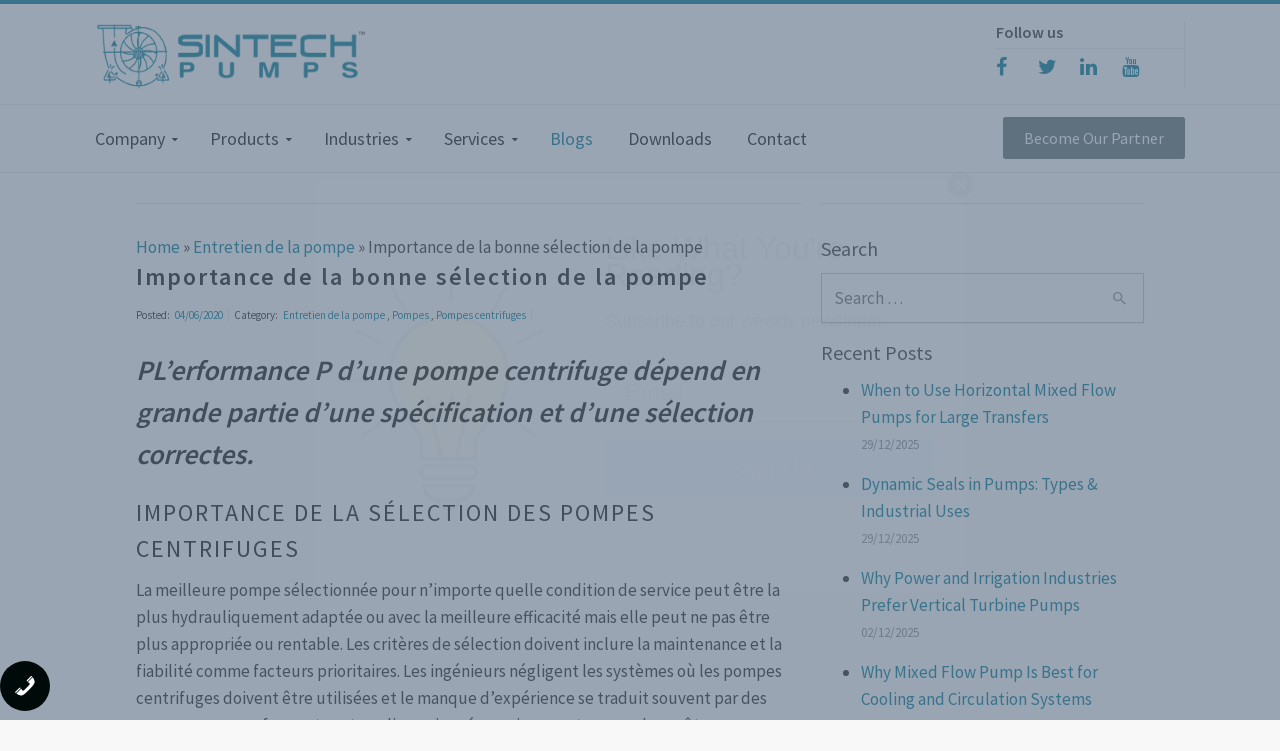

--- FILE ---
content_type: text/html; charset=UTF-8
request_url: https://www.sintechpumps.com/pompes-centrifuges/importance-de-la-bonne-selection-de-la-pompe/?lang=fr
body_size: 33439
content:
<!DOCTYPE html>
<!--[if IE 9 ]><html class="no-js ie9"> <![endif]-->
<!--[if (gt IE 9)|!(IE)]><!--><html class="no-js" lang="en-US" prefix="og: https://ogp.me/ns#"> <!--<![endif]--><head>
 <script src="[data-uri]" defer></script> <meta charset="UTF-8"><meta name="viewport" content="width=device-width, initial-scale=1.0"><link rel="profile" href="https://gmpg.org/xfn/11"><link rel="pingback" href="https://www.sintechpumps.com/xmlrpc.php">
<!--[if lte IE 9]><script src="https://cdnjs.cloudflare.com/ajax/libs/html5shiv/3.7/html5shiv.js"></script><![endif]--><title>centrifuge pompe des fournisseurs en Inde . Sintech pompe l’Inde</title><meta name="description" content="Sintech Pumps est #1 fournisseurs de pompes centrifuges en Inde fournit toutes sortes de pompes à haute pression à plusieurs niveaux. Appelez le numéro 91 1204176000."/><meta name="robots" content="follow, index, max-snippet:-1, max-video-preview:-1, max-image-preview:large"/><link rel="canonical" href="https://www.sintechpumps.com/pompes-centrifuges/importance-de-la-bonne-selection-de-la-pompe/" /><meta property="og:locale" content="en_US" /><meta property="og:type" content="article" /><meta property="og:title" content="centrifuge pompe des fournisseurs en Inde . Sintech pompe l’Inde" /><meta property="og:description" content="Sintech Pumps est #1 fournisseurs de pompes centrifuges en Inde fournit toutes sortes de pompes à haute pression à plusieurs niveaux. Appelez le numéro 91 1204176000." /><meta property="og:url" content="https://www.sintechpumps.com/pompes-centrifuges/importance-de-la-bonne-selection-de-la-pompe/" /><meta property="og:site_name" content="Sintech Pumps India" /><meta property="article:publisher" content="https://www.facebook.com/sintechpumps/" /><meta property="article:author" content="https://www.facebook.com/sintechpumps/" /><meta property="article:tag" content="Fabricants de pompes" /><meta property="article:tag" content="fournisseurs de pompes" /><meta property="article:section" content="Entretien de la pompe" /><meta property="article:published_time" content="2020-06-04T15:03:44+05:30" /><meta name="twitter:card" content="summary_large_image" /><meta name="twitter:title" content="centrifuge pompe des fournisseurs en Inde . Sintech pompe l’Inde" /><meta name="twitter:description" content="Sintech Pumps est #1 fournisseurs de pompes centrifuges en Inde fournit toutes sortes de pompes à haute pression à plusieurs niveaux. Appelez le numéro 91 1204176000." /><meta name="twitter:site" content="@sintechpumps" /><meta name="twitter:creator" content="@sintechpumps" /><meta name="twitter:label1" content="Written by" /><meta name="twitter:data1" content="Sintech Pumps" /><meta name="twitter:label2" content="Time to read" /><meta name="twitter:data2" content="4 minutes" /> <script type="application/ld+json" class="rank-math-schema">{"@context":"https://schema.org","@graph":[{"@type":"Organization","@id":"https://www.sintechpumps.com/#organization","name":"Sintech Pumps","url":"https://www.sintechpumps.com","sameAs":["https://www.facebook.com/sintechpumps/","https://twitter.com/sintechpumps"]},{"@type":"WebSite","@id":"https://www.sintechpumps.com/#website","url":"https://www.sintechpumps.com","name":"Sintech Pumps","publisher":{"@id":"https://www.sintechpumps.com/#organization"},"inLanguage":"en-US"},{"@type":"BreadcrumbList","@id":"https://www.sintechpumps.com/pompes-centrifuges/importance-de-la-bonne-selection-de-la-pompe/#breadcrumb","itemListElement":[{"@type":"ListItem","position":"1","item":{"@id":"https://www.sintechpumps.com","name":"Home"}},{"@type":"ListItem","position":"2","item":{"@id":"https://www.sintechpumps.com/pompes-centrifuges/importance-de-la-bonne-selection-de-la-pompe/","name":"Importance de la bonne s\u00e9lection de la pompe"}}]},{"@type":"WebPage","@id":"https://www.sintechpumps.com/pompes-centrifuges/importance-de-la-bonne-selection-de-la-pompe/#webpage","url":"https://www.sintechpumps.com/pompes-centrifuges/importance-de-la-bonne-selection-de-la-pompe/","name":"centrifuge pompe des fournisseurs en Inde . Sintech pompe l\u2019Inde","datePublished":"2020-06-04T15:03:44+05:30","dateModified":"2020-06-04T15:03:44+05:30","isPartOf":{"@id":"https://www.sintechpumps.com/#website"},"inLanguage":"en-US","breadcrumb":{"@id":"https://www.sintechpumps.com/pompes-centrifuges/importance-de-la-bonne-selection-de-la-pompe/#breadcrumb"}},{"@type":"Person","@id":"https://www.sintechpumps.com/pompes-centrifuges/importance-de-la-bonne-selection-de-la-pompe/#author","name":"Sintech Pumps","image":{"@type":"ImageObject","@id":"https://secure.gravatar.com/avatar/5d8c915c7de5feed1ba6099a160e9a90ebb4616fb3e3b000e76b5d27a24ee33c?s=96&amp;d=mm&amp;r=g","url":"https://secure.gravatar.com/avatar/5d8c915c7de5feed1ba6099a160e9a90ebb4616fb3e3b000e76b5d27a24ee33c?s=96&amp;d=mm&amp;r=g","caption":"Sintech Pumps","inLanguage":"en-US"},"sameAs":["https://www.sintechpumps.com","https://www.facebook.com/sintechpumps/"],"worksFor":{"@id":"https://www.sintechpumps.com/#organization"}},{"@type":"BlogPosting","headline":"centrifuge pompe des fournisseurs en Inde . Sintech pompe l\u2019Inde","keywords":"Pompes centrifuges","datePublished":"2020-06-04T15:03:44+05:30","dateModified":"2020-06-04T15:03:44+05:30","author":{"@id":"https://www.sintechpumps.com/pompes-centrifuges/importance-de-la-bonne-selection-de-la-pompe/#author","name":"Sintech Pumps"},"publisher":{"@id":"https://www.sintechpumps.com/#organization"},"description":"Sintech Pumps est #1 fournisseurs de pompes centrifuges en Inde fournit toutes sortes de pompes \u00e0 haute pression \u00e0 plusieurs niveaux. Appelez le num\u00e9ro 91 1204176000.","name":"centrifuge pompe des fournisseurs en Inde . Sintech pompe l\u2019Inde","@id":"https://www.sintechpumps.com/pompes-centrifuges/importance-de-la-bonne-selection-de-la-pompe/#richSnippet","isPartOf":{"@id":"https://www.sintechpumps.com/pompes-centrifuges/importance-de-la-bonne-selection-de-la-pompe/#webpage"},"inLanguage":"en-US","mainEntityOfPage":{"@id":"https://www.sintechpumps.com/pompes-centrifuges/importance-de-la-bonne-selection-de-la-pompe/#webpage"}}]}</script> <link rel='dns-prefetch' href='//maps.google.com' /><link rel='dns-prefetch' href='//fonts.googleapis.com' /><link rel='preconnect' href='https://fonts.gstatic.com' crossorigin /><link rel="alternate" type="application/rss+xml" title="Sintech Pumps India &raquo; Feed" href="https://www.sintechpumps.com/feed/" /><link rel="alternate" type="application/rss+xml" title="Sintech Pumps India &raquo; Comments Feed" href="https://www.sintechpumps.com/comments/feed/" /><link rel="alternate" title="oEmbed (JSON)" type="application/json+oembed" href="https://www.sintechpumps.com/wp-json/oembed/1.0/embed?url=https%3A%2F%2Fwww.sintechpumps.com%2Fpompes-centrifuges%2Fimportance-de-la-bonne-selection-de-la-pompe%2F" /><link rel="alternate" title="oEmbed (XML)" type="text/xml+oembed" href="https://www.sintechpumps.com/wp-json/oembed/1.0/embed?url=https%3A%2F%2Fwww.sintechpumps.com%2Fpompes-centrifuges%2Fimportance-de-la-bonne-selection-de-la-pompe%2F&#038;format=xml" /><style id='wp-img-auto-sizes-contain-inline-css' type='text/css'>img:is([sizes=auto i],[sizes^="auto," i]){contain-intrinsic-size:3000px 1500px}
/*# sourceURL=wp-img-auto-sizes-contain-inline-css */</style><link data-optimized="1" rel='stylesheet' id='otw_grid_manager-css' href='https://www.sintechpumps.com/wp-content/litespeed/css/54d6d0e8283a43b86e769c2e70f4fd60.css?ver=f2838' type='text/css' media='all' /><link data-optimized="1" rel='stylesheet' id='layerslider-css' href='https://www.sintechpumps.com/wp-content/litespeed/css/46b850ff7deef28841beb150ec8ca10c.css?ver=752c7' type='text/css' media='all' /><link rel='stylesheet' id='ls-google-fonts-css' href='https://fonts.googleapis.com/css?family=Lato:100,300,regular,700,900%7COpen+Sans:300%7CIndie+Flower:regular%7COswald:300,regular,700&#038;subset=latin%2Clatin-ext&#038;display=swap' type='text/css' media='all' /><link data-optimized="1" rel='stylesheet' id='apss-font-awesome-four-css' href='https://www.sintechpumps.com/wp-content/litespeed/css/56fac3b46ef485a304cb1d9640f43b9b.css?ver=ec4e9' type='text/css' media='all' /><link data-optimized="1" rel='stylesheet' id='apss-frontend-css-css' href='https://www.sintechpumps.com/wp-content/litespeed/css/e4805072ce85df969112f615a0b82f9d.css?ver=b9d38' type='text/css' media='all' /><link rel='stylesheet' id='apss-font-opensans-css' href='//fonts.googleapis.com/css?family=Open+Sans&#038;ver=6.9&#038;display=swap' type='text/css' media='all' /><link data-optimized="1" rel='stylesheet' id='cg_toolkit_styles-css' href='https://www.sintechpumps.com/wp-content/litespeed/css/cf1c22deb7110819930a85b96d75a23c.css?ver=73e72' type='text/css' media='all' /><link data-optimized="1" rel='stylesheet' id='contact-form-7-css' href='https://www.sintechpumps.com/wp-content/litespeed/css/f2891c55bf3d9d2b51c4f0c279c37c6d.css?ver=f552d' type='text/css' media='all' /><link data-optimized="1" rel='stylesheet' id='fvp-frontend-css' href='https://www.sintechpumps.com/wp-content/litespeed/css/e1030cc043e139c46ca8ca9221d788a0.css?ver=ca599' type='text/css' media='all' /><link rel='stylesheet' id='simple-job-board-google-fonts-css' href='https://fonts.googleapis.com/css?family=Roboto%3A100%2C100i%2C300%2C300i%2C400%2C400i%2C500%2C500i%2C700%2C700i%2C900%2C900i&#038;ver=2.14.1&#038;display=swap' type='text/css' media='all' /><link data-optimized="1" rel='stylesheet' id='sjb-fontawesome-css' href='https://www.sintechpumps.com/wp-content/litespeed/css/733101f873641a7b504595599051f974.css?ver=f6c15' type='text/css' media='all' /><link data-optimized="1" rel='stylesheet' id='simple-job-board-jquery-ui-css' href='https://www.sintechpumps.com/wp-content/litespeed/css/d68808ceb1e41fd9f97626461dd3e18b.css?ver=7f18e' type='text/css' media='all' /><link data-optimized="1" rel='stylesheet' id='simple-job-board-frontend-css' href='https://www.sintechpumps.com/wp-content/litespeed/css/3b66319cf7bcec7034045664aae1b5ce.css?ver=cf12b' type='text/css' media='all' /><link data-optimized="1" rel='stylesheet' id='wpgmp-frontend-css' href='https://www.sintechpumps.com/wp-content/litespeed/css/20dab1573b5c5fb45606848748664e87.css?ver=5fd7b' type='text/css' media='all' /><link data-optimized="1" rel='stylesheet' id='wpcf7-redirect-script-frontend-css' href='https://www.sintechpumps.com/wp-content/litespeed/css/0db1560cd80a723b41dea5d1a956f2b8.css?ver=bd3a9' type='text/css' media='all' /><link data-optimized="1" rel='stylesheet' id='fintechcommercegurus-style-css' href='https://www.sintechpumps.com/wp-content/litespeed/css/a6c62f17717d4aa8eec7bcbf339e5ca5.css?ver=5e93a' type='text/css' media='all' /><link data-optimized="1" rel='stylesheet' id='font-awesome-css' href='https://www.sintechpumps.com/wp-content/litespeed/css/737c7568e9095e046eb4d337912589e9.css?ver=3705e' type='text/css' media='all' /><link data-optimized="1" rel='stylesheet' id='ionicons-css' href='https://www.sintechpumps.com/wp-content/litespeed/css/1bb1b81c3545309a825c9ad0acaa7cf6.css?ver=09e6b' type='text/css' media='all' /><link data-optimized="1" rel='stylesheet' id='animate-css' href='https://www.sintechpumps.com/wp-content/litespeed/css/78386c534c9093d1f57a6bfda59d92b8.css?ver=b25e2' type='text/css' media='all' /><link data-optimized="1" rel='stylesheet' id='bootstrap-css' href='https://www.sintechpumps.com/wp-content/litespeed/css/54a83f4e9c0bd7f6bad188f1bc4e614b.css?ver=16ba0' type='text/css' media='all' /><link data-optimized="1" rel='stylesheet' id='fintechcommercegurus-commercegurus-css' href='https://www.sintechpumps.com/wp-content/litespeed/css/3a05450bdbe059fc6d2de2cd75f6693a.css?ver=88d1a' type='text/css' media='all' /><style id='fintechcommercegurus-commercegurus-inline-css' type='text/css'>.cg-hero-bg {
                background-image: url(  );
            }
        
/*# sourceURL=fintechcommercegurus-commercegurus-inline-css */</style><link data-optimized="1" rel='stylesheet' id='fintechcommercegurus-responsive-css' href='https://www.sintechpumps.com/wp-content/litespeed/css/eb563ce60d1047273f020a2ffaf1862b.css?ver=abc25' type='text/css' media='all' /><link data-optimized="1" rel='stylesheet' id='tablepress-default-css' href='https://www.sintechpumps.com/wp-content/litespeed/css/08ce4d596bb8333bacd3ca010ec2489c.css?ver=66cf7' type='text/css' media='all' /><link data-optimized="1" rel='stylesheet' id='otw_pctl_custom.css-css' href='https://www.sintechpumps.com/wp-content/litespeed/css/093efbc16a7467d89604556686605474.css?ver=577f1' type='text/css' media='all' /><link data-optimized="1" rel='stylesheet' id='otw-pct-font-awesome-css' href='https://www.sintechpumps.com/wp-content/litespeed/css/728af4f6538b131936f2e98d73f54431.css?ver=dc226' type='text/css' media='all' /><link data-optimized="1" rel='stylesheet' id='otw_pct-css' href='https://www.sintechpumps.com/wp-content/litespeed/css/0a48bf40c8a0605f70769f414befd63b.css?ver=1fb25' type='text/css' media='all' /><link data-optimized="1" rel='stylesheet' id='bsf-Defaults-css' href='https://www.sintechpumps.com/wp-content/litespeed/css/0d98907382cd0428cf18ab917ee23206.css?ver=58376' type='text/css' media='all' /><link   rel="preload" as="style" href="https://fonts.googleapis.com/css?family=Source%20Sans%20Pro:400,600%7CNothing%20You%20Could%20Do:400&#038;subset=latin&#038;display=swap&#038;ver=1767123627" /><link   rel="stylesheet" href="https://fonts.googleapis.com/css?family=Source%20Sans%20Pro:400,600%7CNothing%20You%20Could%20Do:400&#038;subset=latin&#038;display=swap&#038;ver=1767123627" media="print" onload="this.media='all'"><noscript><link   rel="stylesheet" href="https://fonts.googleapis.com/css?family=Source%20Sans%20Pro:400,600%7CNothing%20You%20Could%20Do:400&#038;subset=latin&#038;display=swap&#038;ver=1767123627" /></noscript><link data-optimized="1" rel='stylesheet' id='dashicons-css' href='https://www.sintechpumps.com/wp-content/litespeed/css/92b71330de4fee35bd56afb656d1a1b9.css?ver=e67c9' type='text/css' media='all' /><link data-optimized="1" rel='stylesheet' id='css-floatton-css' href='https://www.sintechpumps.com/wp-content/litespeed/css/d0521af21dadf89512d86b39b51a1af9.css?ver=a1af9' type='text/css' media='all' /><link data-optimized="1" rel='stylesheet' id='otw_components_0_css-css' href='https://www.sintechpumps.com/wp-content/litespeed/css/a7f3ade9e27569dc99b9c5769638011d.css?ver=527b2' type='text/css' media='all' /> <script type="text/javascript" id="layerslider-greensock-js-extra" src="[data-uri]" defer></script> <script type="text/javascript" data-cfasync="false" src="https://www.sintechpumps.com/wp-content/plugins/LayerSlider/static/layerslider/js/greensock.js?ver=1.19.0" id="layerslider-greensock-js"></script> <script type="text/javascript" src="https://www.sintechpumps.com/wp-includes/js/jquery/jquery.min.js?ver=3.7.1" id="jquery-core-js"></script> <script data-optimized="1" type="text/javascript" src="https://www.sintechpumps.com/wp-content/litespeed/js/ff9691d0ce4db66f39af8b1a9cb4070c.js?ver=bdab0" id="jquery-migrate-js" defer data-deferred="1"></script> <script type="text/javascript" data-cfasync="false" src="https://www.sintechpumps.com/wp-content/plugins/LayerSlider/static/layerslider/js/layerslider.kreaturamedia.jquery.js?ver=6.6.8" id="layerslider-js"></script> <script type="text/javascript" data-cfasync="false" src="https://www.sintechpumps.com/wp-content/plugins/LayerSlider/static/layerslider/js/layerslider.transitions.js?ver=6.6.8" id="layerslider-transitions-js"></script> <script type="text/javascript" id="email-download-link-js-extra" src="[data-uri]" defer></script> <script data-optimized="1" type="text/javascript" src="https://www.sintechpumps.com/wp-content/litespeed/js/4e6dbdb9485ecb7a7a4490b6b6aa7b04.js?ver=baa5f" id="email-download-link-js" defer data-deferred="1"></script> <script data-optimized="1" type="text/javascript" src="https://www.sintechpumps.com/wp-content/litespeed/js/fd25128a384b35e58c780dbcf0716707.js?ver=9bcdc" id="jquery.fitvids-js" defer data-deferred="1"></script> <script type="text/javascript" id="fvp-frontend-js-extra" src="[data-uri]" defer></script> <script data-optimized="1" type="text/javascript" src="https://www.sintechpumps.com/wp-content/litespeed/js/88cf9eca20e404858c89fc9ba674f6e7.js?ver=797d6" id="fvp-frontend-js" defer data-deferred="1"></script> <script data-optimized="1" type="text/javascript" src="https://www.sintechpumps.com/wp-content/litespeed/js/d98017ff33d571e2a7dbb042e97c916a.js?ver=8cab3" id="owlcarousel-js" defer data-deferred="1"></script> <script data-optimized="1" type="text/javascript" src="https://www.sintechpumps.com/wp-content/litespeed/js/74f3f8cf2f1fb9f7844a32ce04330832.js?ver=378c4" id="fintechcommercegurus_modernizr_custom-js" defer data-deferred="1"></script> <script data-optimized="1" type="text/javascript" src="https://www.sintechpumps.com/wp-content/litespeed/js/85c99875d041ba5a68a85b0646fc5d6d.js?ver=29b1e" id="fintechcommercegurus_scrollfix-js" defer data-deferred="1"></script> <script data-optimized="1" type="text/javascript" src="https://www.sintechpumps.com/wp-content/litespeed/js/b7749c8c8523d990e859fd67ca9c9a68.js?ver=cd08d" id="otw-pctl-flexslider-js" defer data-deferred="1"></script> <script data-optimized="1" type="text/javascript" src="https://www.sintechpumps.com/wp-content/litespeed/js/3bbb0ad6141e0327a44747437e6ab100.js?ver=010f4" id="otw-pctl-imagesloaded-js" defer data-deferred="1"></script> <script data-optimized="1" type="text/javascript" src="https://www.sintechpumps.com/wp-content/litespeed/js/91a1dc325d8dfb17ede3af3d4c4a6356.js?ver=2b083" id="jquery-ui-core-js" defer data-deferred="1"></script> <script data-optimized="1" type="text/javascript" src="https://www.sintechpumps.com/wp-content/litespeed/js/36435a5b7682ef4f31b2c39628301018.js?ver=4047b" id="jquery-ui-tabs-js" defer data-deferred="1"></script> <script type="text/javascript" id="otw-pctl-js-before" src="[data-uri]" defer></script> <script data-optimized="1" type="text/javascript" src="https://www.sintechpumps.com/wp-content/litespeed/js/2b4415cab9a8372c9c74897dd389b5e3.js?ver=e0413" id="otw-pctl-js" defer data-deferred="1"></script> <script data-optimized="1" type="text/javascript" src="https://www.sintechpumps.com/wp-content/litespeed/js/4209a095be1d5fc7487d821f6fed7646.js?ver=b4a8f" id="otw_components_0_js-js" defer data-deferred="1"></script> <meta name="generator" content="Powered by LayerSlider 6.6.8 - Multi-Purpose, Responsive, Parallax, Mobile-Friendly Slider Plugin for WordPress." /><link rel="https://api.w.org/" href="https://www.sintechpumps.com/wp-json/" /><link rel="alternate" title="JSON" type="application/json" href="https://www.sintechpumps.com/wp-json/wp/v2/posts/85015" /><link rel="EditURI" type="application/rsd+xml" title="RSD" href="https://www.sintechpumps.com/xmlrpc.php?rsd" /><meta name="generator" content="WordPress 6.9" /><link rel='shortlink' href='https://www.sintechpumps.com/?p=85015' /><meta name="generator" content="Redux 4.5.10" /><style>.ed_form_message.success { color: #008000; }.ed_form_message.error { color: #ff0000; }.ed_form_message.boterror { color: #ff0000; }</style><script src="[data-uri]" defer></script> <script type="application/ld+json">{
  "@context": "https://schema.org",
  "@type": "VideoObject",
  "name": "End Suction Pumps 3D Installation Manual",
  "description": "An animated installation manual of Sintech made End Suction Pumps.",
  "thumbnailUrl": "https://i.ytimg.com/vi/lfOhaypsSnw/maxresdefault.jpg",
  "uploadDate": "2021-09-01T08:00:00+08:00",
  "duration": "PT1M33S",
  "contentUrl": "https://www.youtube.com/embed/lfOhaypsSnw",
  "embedUrl": "https://www.youtube.com/embed/lfOhaypsSnw?rel=0&controls=0&showinfo=0"
}</script> <style type="text/css">/* SJB Fonts */
                                        .sjb-page {
                            font-family: "Roboto", sans-serif;
                        }
                
                    /* Job Filters Background Color */
                    .sjb-page .sjb-filters
                    {
                        background-color: #f2f2f2;
                    }
                                                        
                    /* Listing & Detail Page Title Color */
                    .sjb-page .list-data .v1 .job-info a .job-title,
                    .sjb-page .list-data .v2 .job-info a .job-title,
                    .sjb-page .list-data .v1 .job-info a .company-name,
                    .sjb-page .list-data .v2 .job-info a .company-name              
                    {
                        color: #3b3a3c;
                    }                
                                                        
                    /* Job Detail Page Headings */
                    .sjb-page .sjb-detail .list-data .v1 h3,
                    .sjb-page .sjb-detail .list-data .v2 h3,
                    .sjb-page .sjb-detail .list-data ul li::before,
                    .sjb-page .sjb-detail .list-data .v1 .job-detail h3,
                    .sjb-page .sjb-detail .list-data .v2 .job-detail h3,
                    .sjb-page .sjb-archive-page .job-title,
                    .sjb-page .job-features h3
                    {
                        color: #0b839b; 
                    }
                                                        
                    /* Fontawesome Icon Color */
                    .sjb-page .list-data .v1 .job-type i,
                    .sjb-page .list-data .v1 .job-location i,
                    .sjb-page .list-data .v1 .job-date i,
                    .sjb-page .list-data .v2 .job-type i,
                    .sjb-page .list-data .v2 .job-location i,
                    .sjb-page .list-data .v2 .job-date i,
                    .sjb-page .sjb-detail .list-data .v2 .job-features .sjb-title-value h4 i,
                    .sjb-listing .list-data .v2 .job-features .sjb-title-value h4 i
                    {
                        color: #3b3a3c;
                    }

                    /* Fontawesome Text Color */
                    .sjb-page .list-data .v1 .job-type,
                    .sjb-page .list-data .v1 .job-location,
                    .sjb-page .list-data .v1 .job-date,
                    .sjb-page .list-data .v2 .job-type,
                    .sjb-page .list-data .v2 .job-location,
                    .sjb-page .list-data .v2 .job-date
                    {
                        color: #0b839b;
                    }
                                                        
                    /* Job Filters-> All Buttons Background Color */
                    .sjb-page .btn-primary,
                    .sjb-page .btn-primary:hover,
                    .sjb-page .btn-primary:active:hover,
                    .sjb-page .btn-primary:active:focus,
                    .sjb-page .sjb-detail .jobpost-form .file div,                
                    .sjb-page .sjb-detail .jobpost-form .file:hover div
                    {
                        background-color: #0b839b !important;
                        border: none !important;
                        color: #fff !important;
                    }
                    
                    .sjb-page .sjb-listing a.sjb_view_more_btn,
                    .sjb-page .sjb-listing a.sjb_view_less_btn
                    {
                        
                        color: #0b839b !important;
                    }

                    /* Pagination Text Color */
                    /* Pagination Background Color */                
                    .sjb-page .pagination li.list-item span.current,
                    .sjb-page .pagination li.list-item a:hover, 
                    .sjb-page .pagination li.list-item span.current:hover
                    {
                        background: #164e91;
                        border-color: #164e91;                    
                        color: #fff;
                    }</style><meta name="generator" content="Powered by Visual Composer - drag and drop page builder for WordPress."/>
<!--[if lte IE 9]><link rel="stylesheet" type="text/css" href="https://www.sintechpumps.com/wp-content/plugins/js_composer/assets/css/vc_lte_ie9.min.css" media="screen"><![endif]--><!--[if IE  8]><link rel="stylesheet" type="text/css" href="https://www.sintechpumps.com/wp-content/plugins/js_composer/assets/css/vc-ie8.min.css" media="screen"><![endif]--><link rel="icon" href="https://www.sintechpumps.com/wp-content/uploads/2018/05/cropped-logo-1-32x32.jpg" sizes="32x32" /><link rel="icon" href="https://www.sintechpumps.com/wp-content/uploads/2018/05/cropped-logo-1-192x192.jpg" sizes="192x192" /><link rel="apple-touch-icon" href="https://www.sintechpumps.com/wp-content/uploads/2018/05/cropped-logo-1-180x180.jpg" /><meta name="msapplication-TileImage" content="https://www.sintechpumps.com/wp-content/uploads/2018/05/cropped-logo-1-270x270.jpg" /><style type="text/css">.cg-announcements 
			{
				background-color: #0b839b;
			}

			
			.cg-announcements,
			.cg-announcements a,
			.cg-announcements a:hover,
			.activate-mobile-search i

			{
				color: #ffffff;
			}

			
			.cg-header-fixed .menu > li.menu-full-width .cg-submenu-ddown .container > ul > li > a:hover, 
			.cg-primary-menu .menu > li.menu-full-width .cg-submenu-ddown .container > ul > li > a:hover 
			{
				color: #555555;
			}
		
					body .cg-primary-menu .menu > li .cg-submenu-ddown .container > ul > li > a:hover,
			.cg-primary-menu .menu > li .cg-submenu-ddown .container > ul .menu-item-has-children .cg-submenu ul > li > a:hover
			 {
				color: #0b839b; 
			}
			
		
					.cg-primary-menu.cg-primary-menu-left .menu > li.menu-full-width .cg-submenu-ddown li *,
			body .cg-primary-menu.cg-primary-menu-left .menu > li.menu-full-width .cg-submenu-ddown li p,
			body .cg-primary-menu .menu > li.menu-full-width .cg-submenu-ddown .container > ul .menu-item-has-children > a,
			body .cg-primary-menu .menu > li.menu-full-width .cg-submenu-ddown .container > ul .menu-item-has-children > a:hover,
			.cg-primary-menu .menu > li.menu-full-width .cg-submenu-ddown .container > ul .menu-item-has-children .cg-submenu li a,
			.cg-primary-menu .menu > li.menu-full-width .cg-submenu-ddown .container > ul .menu-item-has-children .cg-submenu li a:hover,
			.menu > li.menu-full-width .cg-submenu-ddown h2,
			.menu > li.menu-full-width .cg-submenu-ddown h3,
			.menu > li.menu-full-width .cg-submenu-ddown h4,
			.menu > li.menu-full-width .cg-submenu-ddown h5,
			.menu > li.menu-full-width .cg-submenu-ddown h6,
			.menu > li.menu-full-width .cg-submenu-ddown h6 a
			{
				color: #ffffff; 
			}
			
		
					body {
				background-color: #f8f8f8; 
			}

		
		
		
		
						.cg-hero-bg {
				background-image: url('https://sintech.in/wp-content/themes/fintech/images/default-heading-bg.jpg'); 
			}
		
		
					#main-wrapper, 
			body.boxed #main-wrapper,
			#cg-page-wrap,
			.page-container {
				background-color: #ffffff; 
			}
		
		
			#top,
			.new.menu-item a:after, 
			#secondary:before,
			.blog-pagination ul li.active a,
			.first-footer .inner-widget-wrap .button a,
			.bttn:before, .cg-product-cta .button:before, 
			.slider .cg-product-cta .button:before, 
			.widget_shopping_cart_content p.buttons a.button:before,
			.faqs-reviews .accordionButton .icon-plus:before, 
			.content-area ul.bullets li:before,
			.container .mejs-controls .mejs-time-rail .mejs-time-current,
			.wpb_toggle:before, h4.wpb_toggle:before,
			#filters button.is-checked,
			.first-footer ul.list li:before,
			.tipr_content,
			.navbar-toggle .icon-bar,
			#calendar_wrap caption,
			.subfooter #mc_signup_submit,
			.container .wpb_accordion .wpb_accordion_wrapper .wpb_accordion_header.ui-accordion-header-active,
			.page-numbers li span.current,
			.page-numbers li a:hover,
			.product-category-description,
			.nav-slit h3,
			.cg-folio-thumb,
			.cg-folio-button,
			.cg-extra-product-options li a:after,
			.post-tags a:hover, 
			body.single-post.has-featured-image .header-wrapper .entry-meta time,
			#respond input#submit,
			#respond input#submit:hover,
			.content-area footer.entry-meta a:after,
			body .flex-direction-nav a,
			body.single-post .content-area footer.entry-meta a:after,
			.content-area .medium-blog footer.entry-meta a:after,
			.container #mc_signup_submit,
			.cg-overlay-feature .cg-copy span.subtitle strong,
			.cg-overlay-slideup:hover .cg-copy,
			.container .mc4wp-form input[type="submit"],
			.woocommerce .widget_price_filter .price_slider_wrapper .ui-widget-content,
			.wpcf7 input.wpcf7-submit,
			.double-bounce1, .double-bounce2,
			.entry-content a.more-link:before,
			.woocommerce a.button.alt,
			.woocommerce a.button.alt:hover,
			.widget_pages ul li:before, 
			.widget_meta ul li:before, 
			.widget_archive ul li:before, 
			.widget_categories ul li:before, 
			.widget_nav_menu ul li:before,
			.woocommerce button.button.alt,
			.woocommerce button.button.alt:hover,
			.woocommerce input.button.alt,
			.woocommerce input.button.alt:hover

			{
				background-color: #0b839b; 
			}

			.page-numbers li span.current,
			ul.tiny-cart li ul.cart_list li.buttons .button.checkout,
			.page-numbers li a:hover, 
			.page-numbers li span.current,
			.page-numbers li span.current:hover,
			.content-area .blog-pagination ul li a:hover,
			.page-numbers li a:hover,
			.blog-pagination ul li.active a,
			.vc_read_more,
			body .wpb_teaser_grid .categories_filter li a:hover, 
			.owl-theme .owl-controls .owl-page.active span, 
			.owl-theme .owl-controls.clickable .owl-page:hover span,
			.woocommerce-page .container .cart-collaterals a.button,
			.container .wpb_content_element .wpb_tabs_nav li.ui-tabs-active a,
			.order-wrap,
			.cg-product-cta .button:hover,
			.slider .cg-product-cta .button:hover,
			.widget_shopping_cart_content p.buttons a.button.checkout,
			body.home .wpb_text_column p a.more-link:hover,
			.woocommerce-message,
			#respond input#submit,
			.up-sells-bottom h2 span,
			.content-area .up-sells-bottom h2 span,
			.related h2 span,
			.content-area .related h2 span,
			.cross-sells h2 span,
			.woocommerce-page .content-area form .coupon h3 span,
			body .vc_tta.vc_general.vc_tta-color-white .vc_tta-tab.vc_active span,
			body.error404 .content-area a.btn,
			body .flexslider,
			body.woocommerce-page ul.products li.product a:hover img,
			.cg-primary-menu .menu > li:hover,
			.content-area h5 a

			{
				border-color: #0b839b;
			}

			.post-tags a:hover:before,
			.cat-links a:hover:before,
			.tags-links a:hover:before {
				border-right-color: #0b839b;
			}

			.content-area .grid-news article.sticky.type-post .news-summary {
				border-top-color: #0b839b;
			}

			.container .wpb_content_element .wpb_tabs_nav li.ui-tabs-active a:before {
				border-top-color: #0b839b;
			}

			a,
			.model-1 .spinner,
			body.bbpress button,
			.cg-features i,
			.cg-features h2,
			.toggle-active i.fa,
			.mobile-header-details .cg-header-details i,
			body.single-post #primary article.type-post .entry-content > p:first-of-type:first-letter,
			#secondary .widget_product_categories ul.product-categories li a:after,
			.content-area .entry-content blockquote:before,
			#secondary .advanced-sidebar-menu ul li a:after,
			.content-area .blog-pagination ul li a:hover,
			.cg-menu-beside .cg-cart-count,
			.widget_layered_nav ul.yith-wcan-list li a:before,
			.widget_layered_nav ul.yith-wcan-list li.chosen a:before,
			.widget_layered_nav ul.yith-wcan-list li.chosen a,
			.cg-menu-below .cg-extras .cg-header-details i,
			blockquote:before,
			blockquote:after,
			article.format-link .entry-content p:before,
			.container .ui-state-default a, 
			.container .ui-state-default a:link, 
			.container .ui-state-default a:visited,
			.logo a,
			.content-area .grid-news article:hover h2 a,
			.container .cg-product-cta a.button.added:after,
			.woocommerce-breadcrumb a,
			#cg-articles h3 a,
			.cg-recent-folio-title a, 
			.woocommerce-message,
			.content-area h2.cg-recent-folio-title a,
			.cg-primary-menu-below-wrapper .menu > li.download a:before,
			.cg-primary-menu-below-wrapper .menu > li.arrow a:before,
			.widget_rss ul li a,
			.lightwrapper .widget_rss ul li a,
			.woocommerce-tabs .tabs li a:hover,
			.content-area .checkout-confirmed-payment p,
			.icon.cg-icon-bag-shopping-2, 
			.icon.cg-icon-basket-1, 
			.icon.cg-icon-shopping-1,
			#top-menu-wrap li a:hover,
			.widget ul.product-categories ul.children li a:before,
			.widget_pages ul ul.children li a:before,
			.container .wpb_content_element .wpb_tabs_nav li.ui-tabs-active a,
			.container .wpb_tabs .wpb_tabs_nav li a:hover,
			.widget a:hover,
			.cg-product-cta a.button.added,
			.woocommerce-tabs .tabs li.active a,
			.summary .price ins .amount,
			.woocommerce div.product p.price,
			body.woocommerce-page ul.products li.product .price,
			ul.tiny-cart li a.cart_dropdown_link:before,
			button.mfp-close:hover,
			body .vc_custom_heading a:hover,
			body.error404 .content-area a.btn,
			.no-grid .vc_custom_heading a:hover,
			.cg-price-action .cg-product-cta a,
            .prev-product:hover:before, 
			.next-product:hover:before,
			.woocommerce nav.woocommerce-pagination ul li span.current,
			.cg-primary-menu .menu > li.menu-full-width .cg-submenu-ddown .container > ul > li > a:hover,
			.container .wpb_tour.wpb_content_element .wpb_tour_tabs_wrapper .wpb_tabs_nav li.ui-state-active a,
			.cg-header-fixed .menu > li.menu-full-width .cg-submenu-ddown .container > ul > li .cg-submenu ul li.title a:hover,
			.cg-primary-menu .menu > li.menu-full-width .cg-submenu-ddown .container > ul > li .cg-submenu ul li.title a:hover 

			{
				color: #0b839b;
			}

			.owl-theme .owl-controls .owl-buttons div:hover,
			article.format-link .entry-content p:hover,
			.container .ui-state-hover,
			#filters button.is-checked,
			#filters button.is-checked:hover,
			.map_inner,
			h4.widget-title span,
			.wpb_teaser_grid .categories_filter li.active a,
			.cg-header-fixed .menu > li .cg-submenu-ddown, 
			body .wpb_teaser_grid .categories_filter li.active a,
			.cg-wp-menu-wrapper .menu li a:hover,
			.cg-primary-menu-beside .cg-wp-menu-wrapper .menu li:hover a,
			.cg-header-fixed .cg-wp-menu-wrapper .menu li:hover a,
			.container .cg-product-cta a.button.added,
			h4.widget-title span,
			#secondary h4.widget-title span,
			.container .wpb_accordion .wpb_accordion_wrapper .wpb_accordion_header.ui-accordion-header-active

			{
				border-color: #0b839b;
			}


			ul.tabNavigation li a.active,
			.wpb_teaser_grid .categories_filter li.active a,
			ul.tiny-cart li ul.cart_list li.buttons .button.checkout

			{
				background: #0b839b;

			}


		
		
			a,
			.logo a,
			#secondary .widget_rss ul li a,
			.navbar ul li.current-menu-item a, 
			.navbar ul li.current-menu-ancestor a, 
			body.woocommerce ul.products li.product a:hover,
			.entry-content a.more-link,
			#cg-articles h3 a,
			.current-menu-item,
			.content-area table.my_account_orders td.order-actions a,
			body.blog.has-featured-image .header-wrapper p.sub-title a,
			.content-area .cart-collaterals table a.shipping-calculator-button,
			.content-area h6 a.email,
			#secondary .widget_recent_entries ul li a

			{
				color: #0b839b; 
			}

			.entry-content a.more-link {
				border-color: #0b839b; 	
			}


		
					.page-container a:hover,
			.page-container a:focus,
			body.single footer.entry-meta a:hover,
			.content-area table a:hover,
			.cg-blog-date .comments-link a:hover,
			.widget ul.product-categories li a:hover,
			.widget ul.product-categories ul.children li a:hover,
			#top .dropdown-menu li a:hover, 
			ul.navbar-nav li .nav-dropdown li a:hover,
			.navbar ul li.current-menu-item a:hover, 
			.navbar ul li.current-menu-ancestor a:hover,
			.content-area a.post-edit-link:hover:before,
			.blog-pagination ul li a:hover,
			.content-area .medium-blog footer.entry-meta a:hover,
			.widget.popular-posts ul li a.wpp-post-title:hover,
			body .content-area article h2 a:hover,
			body .vc_custom_heading a:hover,
			.widget_tag_cloud a:hover,
			body.woocommerce-page ul.products li.product .button:hover,
			#secondary .widget_recent_entries ul li a:hover

			{
				color: #000000; 
			}

			.dropdown-menu > li > a:hover {
				background-color: #000000; 
			}

			.entry-content a.more-link:hover {
				border-color: #000000; 
			}

		
		
			@media only screen and (min-width: 1100px) { 

				.rightnav,
				.rightnav h4.widget-title {
					color: #444444;
				}

			}
		
		
				.cg-primary-menu .menu > li > a {
					color: #222222;
				}

		
		
				.cg-header-fixed .menu > li:hover > a, 
				.cg-primary-menu .menu > li:hover > a, 
				.cg-primary-menu-below-wrapper .menu > li.current_page_item > a,
				.cg-primary-menu-below-wrapper .menu > li.current-page-ancestor > a,
				.cg-primary-menu-below-wrapper .menu > li.current_page_parent > a,
				.cg-header-fixed .menu > li.current-page-ancestor > a,
				.cg-header-fixed .menu > li.current_page_parent > a {
					color: #0b839b;
				}

				.cg-primary-menu .menu > li a:before {
					border-color: #0b839b;
				}

		
		
				.menu > li.button > a span {
					border-color: #6d7b7b;
					background-color: #6d7b7b;
				}

				.menu > li.button.see-through > a span {
					border-color: #6d7b7b;
					color: #6d7b7b;
				}

		
		
				.menu > li.button > a:hover span {
					border-color: #0b839b;
					background-color: #0b839b;
				}

				.menu > li.button.see-through > a:hover span {
					border-color: #0b839b;
					color: #0b839b;
				}

		
		/* Sticky Header Text */

		
			.cg-transparent-header.scroller .cg-primary-menu .menu > li > a,
			.cg-transparent-header.scroller .rightnav .cart_subtotal,
			.cg-transparent-header.scroller .search-button,
			body.transparent-light .cg-transparent-header.scroller .cg-primary-menu .menu > li > a, 
			body.transparent-light .cg-transparent-header.scroller .rightnav .cart_subtotal, 
			body.transparent-light .cg-transparent-header.scroller .search-button,
			body.transparent-dark .cg-transparent-header.scroller .cg-primary-menu .menu > li > a,
			body.transparent-dark .cg-transparent-header.scroller .rightnav .cart_subtotal,
			body.transparent-dark .cg-transparent-header.scroller .search-button,
			.cg-header-fixed-wrapper .rightnav .cart_subtotal {
				color: #222222;
			}


			.cg-transparent-header.scroller .burger span,
			body.transparent-light .cg-transparent-header.scroller .burger span,
			body.transparent-dark .cg-transparent-header.scroller .burger span {
				background: #222222;
			}

			.cg-transparent-header.scroller .leftnav a,
			.cg-header-fixed .leftnav a {
				color: #222222;
				border-color: #222222;
			}



		
		
			@media only screen and (max-width: 1100px) { 
				body .cg-header-wrap .cg-transparent-header,
				body.transparent-light .cg-header-wrap .cg-transparent-header,
				body.transparent-dark .cg-header-wrap .cg-transparent-header,
				body .cg-menu-below,
				.scroller, 
				body.transparent-light .cg-header-wrap .scroller, 
				body.transparent-dark .cg-header-wrap .scroller {
					background: #ffffff; 
				}
			}

		
		/* Standard Logo */
		
			@media only screen and (min-width: 1100px) {
				.cg-transparent-header,
				.cg-menu-below {
					height: 90px;
				}

				.leftnav .cg-main-logo img {
					height: 90px;
					width: auto;
				}

				.cg-extras {
					line-height: 90px;
				}

				.cg-menu-below,
				.cg-menu-below .ul.tiny-cart,
				.cg-logo-center .search-button,
				.cg-menu-below .leftnav a { 
					line-height: 168px;
				}

				.cg-menu-below .ul.tiny-cart,
				.cg-menu-below .cg-extras .site-search {
					height: 168px;
					line-height: 168px;
				}

				.rightnav .extra {
					height: 168px;
				}


			}

		
		/* Sticky Logo */
		

		/* Standard Top Padding */
		
		/* Sticky Top Padding */
		
		/* Standard Bottom Padding */
		
			@media only screen and (min-width: 1100px) {
				.cg-transparent-header,
				.cg-menu-below {
					height: 168px;
				}

				.cg-transparent-header .cg-primary-menu .menu > li > a {
					padding-bottom: 78px;
				}
			}

		
		/* Sticky Bottom Padding */
		
		/* Dynamic Logo Width */
		
			@media only screen and (min-width: 1100px) {
				.cg-menu-below .leftnav.dynamic-logo-width {
					width: 25%;
				}

				.rightnav {
					width: 75%;
				}

			}

				.cg-menu-below .leftnav.text-logo {
				  min-height: auto;
				  padding-bottom: inherit;
				}

		
		/* Heading Top Margin */
		
				.header-wrapper {
					padding-top: 230px;
				}

		
		/* Heading Bottom Margin */
		
				.header-wrapper {
					padding-bottom: 100px;
				}

		
		
			@media only screen and (max-width: 1100px) {

				.cg-wp-menu-wrapper .activate-mobile-search {
					line-height: 90px;
				}

				.cg-menu-below .leftnav.text-logo {
					height: 90px;
					line-height: 90px;
				}

				.mean-container a.meanmenu-reveal {
					height: 90px;
				}

				.cg-menu-below .logo a {
					line-height: 90px;
				}

				.mean-container .mean-nav {
					margin-top: 90px;
				}
			}

		
		
			@media only screen and (max-width: 1100px) {
				.logo img, .cg-menu-below .logo img {
					max-height: 61px;
				}
			}

		
					.first-footer

			{
				background-color: #354a5e; 
			}

		
					.footercontainer .first-footer {
				background-image: url('https://sintech.in/wp-content/themes/fintech/images/pattern.png'); 
			}

		
					.second-footer

			{
				background-color: #ffffff; 
			}

		
					.first-footer, .first-footer h4.widget-title, .first-footer a:hover, .first-footer li  

			{
				color: #ffffff; 
			}

		
					.first-footer a  

			{
				color: #ffffff; 
			}

		
		
			.second-footer, .second-footer h4.widget-title, .second-footer a, .second-footer a:hover, .second-footer li  

			{
				color: #4f5d6b; 
			}

		

		header.entry-header{
    width:70%;
}
.cg-heading-align-left .header-wrapper p{max-width:100%;}
.otw_post-post-content .container{
    width: 100%;
    padding:0px;
}
.sgpb-popup-overlay-83952{
    display: none;
}
.wpb_image_grid .wpb_image_grid_ul img{
    padding:2px;
    box-shadow: 0 6px 15px 0 #ecf6f9;
}
.cg-transparent-header, .cg-logo-center, .cg-logo-left {
    background-color: #ffffff;
    border-top: 3px solid #0b839b;
}

.second-footer {
  
    border-top: 2px solid #25829b;
}
.cg-primary-menu .menu&gt;li.menu-item-has-children&gt;a {
    padding-right: 10px !important;
}
div#wpcs_content_inner_76594{
    margin:5px !important;
    padding: 5px 5px 5px 10px !important;
}
.cg-primary-menu .menu &gt; li .cg-submenu-ddown{
    width:350px;
}

#wpcf7-f77410-p70731-o1 .wpcf7-form input{
    width:100%;
}
#wpcf7-f77410-p70731-o1 .wpcf7-form textarea{
    width:100%;
}
#wpcf7-f77471-p12-o1, #wpcf7-f85081-p12-o1{
    padding: 20px 20px 55px;
    background: #e9f5fc;
}
.my{
    position: absolute;
line-height: inherit;
color: #2cadb6;
font-size: 40px;
left: -25px;
top: 55px;
width: 42px;
text-align: right;
}
.vc_btn3.vc_btn3-color-juicy-pink, .vc_btn3.vc_btn3-color-juicy-pink.vc_btn3-style-flat {
    color: #fff;
    background-color: #34adb6;
}
#zcWebOptin{
    padding:unset;
}

@media (max-device-width: 640px){
.otw-sixteen, .otw-row .otw-sixteen{
    width: 100%;
}
.otw-eight, .otw-row .otw-eight{
    display: none;
}

}</style><style type="text/css" id="wp-custom-css">.page-id-86378 .cg-main-menu {
    display: none !important;
}
.page-id-81597 .cg-primary-menu .menu > li > a{
	font-size:16px !important
}

.page-id-81597 .cg-primary-menu .menu > li {
    margin-right: 10px;
}
.intl-tel-input {
   width: 100% !important;
}

.intl-tel-input .country-list {z-index:9999 !important;
	
}
.floatton-btn-76596 {
margin-bottom: 90px !important;
}
.wpml-ls-current-language .cg-submenu-ddown{
	width:5% !important;
}
.otw_post_content-blog-title, .otw_post_content-blog-title a{
	font-weight: bold;
}
.post-template-default.single-post .otw_gm_content{
	width: 80%;
	margin: 0 auto;
}

@media only screen and (max-width: 1100px) {
    .logo img, .cg-menu-below .logo img {
        max-height: 100%;
        width: 70%
328.297px
;
    }
}

@media only screen and (max-width: 1100px) {
    .leftnav.logo {
        position: absolute;
        width: 70%;
        top: 0;
    }
}

@media only screen and (max-width: 1100px) {

.mobile-header-details .textwidget{
	text-align: center;
}
}

@media only screen and (max-width: 1100px) {

.mobile-header-details .cg-header-details {
    float: none;
    transform: inherit;
    top: auto;
    margin-bottom: 20px;
    margin-left: 0px;
}
}</style><style id="fintechcommercegurus_reduxopt-dynamic-css" title="dynamic-css" class="redux-options-output">.cg-transparent-header, .cg-logo-center, .cg-logo-left{background-color:#ffffff;}.scroller, body.transparent-light .scroller, body.transparent-dark .scroller{background-color:#ffffff;}.cg-primary-menu-below-wrapper{background-color:#ffffff;}#nav-right{background-color:#ffffff;}#nav-right ul li a, .cd-top:before{color:#333333;}#nav-right ul li a:hover{color:#000000;}.mobile-search-reveal, .cg-announcements ul li a:hover, .cg-announcements ul.dropdown li:hover, .cg-announcements ul.dropdown ul{background-color:#0b839b;}.cg-primary-menu .menu > li > a,ul.tiny-cart > li > a,.rightnav .cart_subtotal{font-family:"Source Sans Pro";font-weight:400;font-style:normal;font-size:18px;}.cg-header-fixed .menu > li.menu-full-width .cg-submenu-ddown .container > ul > li > a, .cg-primary-menu .menu > li.menu-full-width .cg-submenu-ddown .container > ul > li > a, .menu-full-width .cg-menu-title, .cg-header-fixed .menu > li.menu-full-width .cg-submenu-ddown .container > ul .menu-item-has-children > a, .cg-primary-menu .menu > li .cg-submenu-ddown ul li.image-item-title a, .cg-primary-menu .menu > li .cg-submenu-ddown ul li.image-item-title ul a,
.cg-primary-menu .menu > li.menu-full-width .cg-submenu-ddown .container > ul .menu-item-has-children > a, .cg-header-fixed .menu > li.menu-full-width .cg-submenu-ddown .container > ul > li .cg-submenu ul li.title a, .cg-primary-menu .menu > li.menu-full-width .cg-submenu-ddown .container > ul > li .cg-submenu ul li.title a, .cg-primary-menu .menu > li.menu-full-width .cg-submenu-ddown .container > ul > li > a:hover{font-family:"Source Sans Pro";font-weight:600;font-style:normal;font-size:20px;}.cg-primary-menu .menu > li .cg-submenu-ddown .container > ul > li > a, .cg-submenu-ddown .container > ul > li > a, .cg-header-fixed .menu > li.menu-full-width .cg-submenu-ddown .container > ul > li .cg-submenu ul li ul li > a, .cg-primary-menu .menu > li.menu-full-width .cg-submenu-ddown .container > ul > li .cg-submenu ul li ul li > a, .menu > li.menu-full-width .cg-submenu-ddown li p, .menu > li.menu-full-width .cg-submenu-ddown li .cg-submenu ul li a, .cg-primary-menu .menu > li .cg-submenu-ddown .container > ul .menu-item-has-children .cg-submenu li a{font-family:"Source Sans Pro";font-weight:600;font-style:normal;color:#555555;font-size:16px;}.menu > li.menu-full-width .cg-submenu-ddown{background-color:#0b839b;}body,select,input,textarea,button,h1,h2,h3,h4,h5,h6{font-family:"Source Sans Pro";line-height:27px;font-weight:400;font-style:normal;color:#333333;font-size:17px;}.content-area .entry-content p.signature{font-family:"Nothing You Could Do";font-weight:400;font-style:normal;}.content-area .entry-content p,.product p,.content-area .vc_toggle_title h4,.content-area ul,.content-area ol,.vc_figure-caption,.authordescription p,body.page-template-template-home-default .wpb_text_column p{font-family:"Source Sans Pro";line-height:27px;font-weight:400;font-style:normal;color:#343e47;font-size:17px;}h1,.content-area h1,h1.cg-page-title,.summary h1,.content-area .summary h1{font-family:"Source Sans Pro";line-height:36px;letter-spacing:2px;font-weight:400;font-style:normal;color:#222222;font-size:24px;}h2,.content-area h2{font-family:"Source Sans Pro";line-height:42px;letter-spacing:-0.4px;font-weight:400;font-style:normal;color:#222;font-size:32px;}h3,.content-area h3{font-family:"Source Sans Pro";line-height:42px;font-weight:400;font-style:normal;color:#222;font-size:28px;}h4,.content-area h4,body .vc_separator h4{font-family:"Source Sans Pro";line-height:35px;font-weight:400;font-style:normal;color:#222;font-size:22px;}h5,.content-area h5{font-family:"Source Sans Pro";line-height:31px;font-weight:400;font-style:normal;color:#222;font-size:20px;}h6,.content-area h6{font-family:"Source Sans Pro";line-height:23px;font-weight:400;font-style:normal;color:#343e47;font-size:15px;}h4.widget-title,#secondary h4.widget-title a,.subfooter h4{font-family:"Source Sans Pro";line-height:29px;font-weight:400;font-style:normal;color:#444;font-size:20px;}</style><noscript><style type="text/css">.wpb_animate_when_almost_visible { opacity: 1; }</style></noscript> <script src="[data-uri]" defer></script> <noscript><img rel="noopener noreferrer nofollow" height="1" width="1" style="display:none"
src="https://www.facebook.com/tr?id=1846603738704041&ev=PageView&noscript=1"
/></noscript></head><body id="skrollr-body" class="wp-singular post-template-default single single-post postid-85015 single-format-standard wp-theme-fintech fintech group-blog cg-sticky-enabled  wpb-js-composer js-comp-ver-4.12 vc_responsive cgtoolkit">
<noscript><iframe data-lazyloaded="1" src="about:blank" data-src="https://www.googletagmanager.com/ns.html?id=GTM-N8BXQ78"
height="0" width="0" style="display:none;visibility:hidden"></iframe><noscript><iframe src="https://www.googletagmanager.com/ns.html?id=GTM-N8BXQ78"
height="0" width="0" style="display:none;visibility:hidden"></iframe></noscript></noscript><div id="main-wrapper" class="content-wrap"><div class="mobile-header-details"><div class="widget-odd widget-last widget-first widget-1 cg-header-details widget_text"><h4 class="widget-title"><span>Follow us</span></h4><div class="textwidget"><p><a href="https://www.facebook.com/sintechpumps/" target="blank" rel="noopener noreferrer"><i class="fa fa-facebook"></i></a><a href="https://twitter.com/sintechpumps" target="blank" rel="noopener noreferrer"><i class="fa fa-twitter"></i></a><a href="https://www.linkedin.com/company/sintech-pumps" target="blank" rel="noopener noreferrer"><i class="fa fa-linkedin"></i></a><a href="https://www.youtube.com/user/sintechpumps" target="blank" rel="noopener noreferrer"><i class="fa fa-youtube"></i></a></p></div></div></div><div class="cg-announcements mobile-visible"><div class="container"><div class="row"><div class="col-sm-12 col-md-6 col-lg-6 top-bar-left"></div><div class="col-sm-12 col-md-6 col-lg-6 top-bar-right"></div></div></div></div><div id="wrapper" class="cg-heading-align-left"><div class="cg-menu-below cg-logo-left cg-menu-left"><div class="container"><div class="cg-logo-cart-wrap"><div class="cg-logo-inner-cart-wrap"><div class="row"><div class="container width-auto"><div class="cg-wp-menu-wrapper"><div id="load-mobile-menu"></div><div class="rightnav"><div class="cg-extras"><div class="extra"><div class="widget-even widget-2 cg-header-details widget_text"><h4 class="widget-title"><span>Follow us</span></h4><div class="textwidget"><p><a href="https://www.facebook.com/sintechpumps/" target="blank" rel="noopener noreferrer"><i class="fa fa-facebook"></i></a><a href="https://twitter.com/sintechpumps" target="blank" rel="noopener noreferrer"><i class="fa fa-twitter"></i></a><a href="https://www.linkedin.com/company/sintech-pumps" target="blank" rel="noopener noreferrer"><i class="fa fa-linkedin"></i></a><a href="https://www.youtube.com/user/sintechpumps" target="blank" rel="noopener noreferrer"><i class="fa fa-youtube"></i></a></p></div></div></div></div></div><div class="leftnav logo image dynamic-logo-width">
<a class="cg-main-logo" href="https://www.sintechpumps.com/" rel="home">
<span class="helper"></span><img data-lazyloaded="1" src="[data-uri]" width="351" height="107" data-src="https://www.sintechpumps.com/wp-content/uploads/2018/09/logo-sintech-pumps.png" alt="Sintech Pumps India"/><noscript><img data-lazyloaded="1" src="[data-uri]" width="351" height="107" data-src="https://www.sintechpumps.com/wp-content/uploads/2018/09/logo-sintech-pumps.png" alt="Sintech Pumps India"/><noscript><img width="351" height="107" src="https://www.sintechpumps.com/wp-content/uploads/2018/09/logo-sintech-pumps.png" alt="Sintech Pumps India"/></noscript></noscript></a></div></div></div></div></div></div></div></div><div class="cg-primary-menu cg-wp-menu-wrapper cg-primary-menu-below-wrapper cg-primary-menu-left"><div class="container"><div class="row margin-auto"><div class="cg-main-menu"><ul id="menu-new-menu" class="menu"><li id="menu-item-76742" class="menu-item menu-item-type-custom menu-item-object-custom menu-item-has-children menu-parent-item menu-item-76742"><a href="#"><span>Company</span></a><div class=cg-submenu-ddown><div class='container'><ul class="cg-menu-ul"><li id="menu-item-76753" class="menu-item menu-item-type-post_type menu-item-object-page menu-item-76753"><a href="https://www.sintechpumps.com/company-overview/"><span>Company Overview</span></a></li><li id="menu-item-76754" class="menu-item menu-item-type-post_type menu-item-object-page menu-item-76754"><a href="https://www.sintechpumps.com/management/"><span>Management</span></a></li><li id="menu-item-76751" class="menu-item menu-item-type-post_type menu-item-object-page menu-item-76751"><a href="https://www.sintechpumps.com/infrastructure-for-pump-suppliers/"><span>Infrastructure</span></a></li><li id="menu-item-76761" class="menu-item menu-item-type-post_type menu-item-object-page menu-item-76761"><a href="https://www.sintechpumps.com/quality-pumps-manufacturing-industry/"><span>Quality</span></a></li><li id="menu-item-76740" class="menu-item menu-item-type-post_type menu-item-object-page menu-item-76740"><a href="https://www.sintechpumps.com/career-pumps-manufacturing-company/"><span>Life @ Sintech</span></a></li></ul></div></div></li><li id="menu-item-76680" class="menu-item menu-item-type-custom menu-item-object-custom menu-item-has-children menu-parent-item menu-item-76680"><a href="#"><span>Products</span></a><div class=cg-submenu-ddown><div class='container'><ul class="cg-menu-ul"><li id="menu-item-76649" class="menu-item menu-item-type-post_type menu-item-object-page menu-item-76649"><a href="https://www.sintechpumps.com/centrifugal-pump/"><span>Centrifugal Pumps</span></a></li><li id="menu-item-76655" class="menu-item menu-item-type-post_type menu-item-object-page menu-item-76655"><a href="https://www.sintechpumps.com/dynamic-sealing-pump-supplier-india/"><span>Dynamic Sealing Pumps</span></a></li><li id="menu-item-76674" class="menu-item menu-item-type-post_type menu-item-object-page menu-item-76674"><a href="https://www.sintechpumps.com/torque-flow-pumps-stf/"><span>Torque Flow Pumps</span></a></li><li id="menu-item-76657" class="menu-item menu-item-type-post_type menu-item-object-page menu-item-76657"><a href="https://www.sintechpumps.com/horizontal-vertical-axial-flow-pumps-saf-svaf/"><span>Horizontal and Vertical Axial Flow Pumps</span></a></li><li id="menu-item-76658" class="menu-item menu-item-type-post_type menu-item-object-page menu-item-76658"><a href="https://www.sintechpumps.com/horizontal-mixed-flow-pumps-smf/"><span>Horizontal Mixed – Flow Pumps</span></a></li><li id="menu-item-76663" class="menu-item menu-item-type-post_type menu-item-object-page menu-item-76663"><a href="https://www.sintechpumps.com/multistage-high-pressure-pumps-manufacturers-india/"><span>Multistage High Pressure Pumps</span></a></li><li id="menu-item-76670" class="menu-item menu-item-type-post_type menu-item-object-page menu-item-76670"><a href="https://www.sintechpumps.com/split-casing-pumps-double-suction-scs/"><span>Split Casing Pumps Double Suction – SCS</span></a></li><li id="menu-item-76675" class="menu-item menu-item-type-post_type menu-item-object-page menu-item-76675"><a href="https://www.sintechpumps.com/vertical-mixed-flow-pumps-svmf/"><span>Vertical mixed flow Pumps</span></a></li><li id="menu-item-76676" class="menu-item menu-item-type-post_type menu-item-object-page menu-item-76676"><a href="https://www.sintechpumps.com/vertical-sump-pumps-stfv-cpsv/"><span>Vertical Sump Pumps</span></a></li><li id="menu-item-76677" class="menu-item menu-item-type-post_type menu-item-object-page menu-item-76677"><a href="https://www.sintechpumps.com/vertical-turbine-pumps-svt/"><span>Vertical Turbine Pumps</span></a></li><li id="menu-item-76782" class="menu-item menu-item-type-post_type menu-item-object-page menu-item-76782"><a href="https://www.sintechpumps.com/?page_id=76202"><span>Zero Liquid Discharge</span></a></li><li id="menu-item-92347" class="menu-item menu-item-type-post_type menu-item-object-page menu-item-92347"><a href="https://www.sintechpumps.com/liquid-ring-vacuum-pump/"><span>Liquid Ring Vacuum Pump</span></a></li></ul></div></div></li><li id="menu-item-76773" class="menu-item menu-item-type-custom menu-item-object-custom menu-item-has-children menu-parent-item menu-item-76773"><a href="#"><span>Industries</span></a><div class=cg-submenu-ddown><div class='container'><ul class="cg-menu-ul"><li id="menu-item-76771" class="menu-item menu-item-type-post_type menu-item-object-page menu-item-76771"><a href="https://www.sintechpumps.com/water-pump/"><span>Water and Wastewater Industry</span></a></li><li id="menu-item-76756" class="menu-item menu-item-type-post_type menu-item-object-page menu-item-76756"><a href="https://www.sintechpumps.com/paper/"><span>Paper Industry</span></a></li><li id="menu-item-76757" class="menu-item menu-item-type-post_type menu-item-object-page menu-item-76757"><a href="https://www.sintechpumps.com/power/"><span>Power Industry</span></a></li><li id="menu-item-76758" class="menu-item menu-item-type-post_type menu-item-object-page menu-item-76758"><a href="https://www.sintechpumps.com/process-industries/"><span>Process Industry</span></a></li><li id="menu-item-76763" class="menu-item menu-item-type-post_type menu-item-object-page menu-item-76763"><a href="https://www.sintechpumps.com/steel-industry-pump-manufacturers/"><span>Steel Industry</span></a></li><li id="menu-item-76764" class="menu-item menu-item-type-post_type menu-item-object-page menu-item-76764"><a href="https://www.sintechpumps.com/pumps-for-sugar-industry/"><span>Sugar Industry</span></a></li><li id="menu-item-76653" class="menu-item menu-item-type-post_type menu-item-object-page menu-item-76653"><a href="https://www.sintechpumps.com/desalination-plant/"><span>Desalination Plant</span></a></li><li id="menu-item-76660" class="menu-item menu-item-type-post_type menu-item-object-page menu-item-76660"><a href="https://www.sintechpumps.com/irrigation-pumps-manufacturers/"><span>Irrigation Industry</span></a></li></ul></div></div></li><li id="menu-item-76682" class="menu-item menu-item-type-custom menu-item-object-custom menu-item-has-children menu-parent-item menu-item-76682"><a href="#"><span>Services</span></a><div class=cg-submenu-ddown><div class='container'><ul class="cg-menu-ul"><li id="menu-item-76651" class="menu-item menu-item-type-post_type menu-item-object-page menu-item-76651"><a href="https://www.sintechpumps.com/consultancy/"><span>Consultancy</span></a></li><li id="menu-item-76673" class="menu-item menu-item-type-post_type menu-item-object-page menu-item-76673"><a href="https://www.sintechpumps.com/sump-design/"><span>Sump Design</span></a></li><li id="menu-item-77198" class="menu-item menu-item-type-post_type menu-item-object-page menu-item-77198"><a href="https://www.sintechpumps.com/pumps-spare-parts/"><span>Spares</span></a></li><li id="menu-item-76667" class="menu-item menu-item-type-post_type menu-item-object-page menu-item-76667"><a href="https://www.sintechpumps.com/pump-repair-overhauling-and-retrofitting/"><span>Pump Repair, Overhauling and Retrofitting</span></a></li><li id="menu-item-76656" class="menu-item menu-item-type-post_type menu-item-object-page menu-item-76656"><a href="https://www.sintechpumps.com/energy-management-and-audits/"><span>Energy Management and Audits</span></a></li><li id="menu-item-76652" class="menu-item menu-item-type-post_type menu-item-object-page menu-item-76652"><a href="https://www.sintechpumps.com/contract-maintenance/"><span>Contract Maintenance</span></a></li><li id="menu-item-78197" class="menu-item menu-item-type-custom menu-item-object-custom menu-item-78197"><a target="_blank" href="https://www.sintechpumps.com/contract-manufacturing/"><span>Contract Manufacturing</span></a></li></ul></div></div></li><li id="menu-item-76739" class="menu-item menu-item-type-post_type menu-item-object-page current_page_parent menu-item-76739"><a href="https://www.sintechpumps.com/blogs/"><span>Blogs</span></a></li><li id="menu-item-76654" class="menu-item menu-item-type-post_type menu-item-object-page menu-item-76654"><a href="https://www.sintechpumps.com/downloads/"><span>Downloads</span></a></li><li id="menu-item-78492" class="menu-item menu-item-type-post_type menu-item-object-page menu-item-78492"><a href="https://www.sintechpumps.com/contact-pumps-suppliers-in-india/"><span>Contact</span></a></li><li id="menu-item-76992" class="highlighted right button menu-item menu-item-type-post_type menu-item-object-page menu-item-76992"><a href="https://www.sintechpumps.com/become-our-dealer/"><span>Become Our Partner</span></a></li></ul></div></div></div></div><div class="cg-header-fixed-wrapper "><div class="cg-header-fixed"><div class="container"><div class="cg-wp-menu-wrapper"><div class="cg-primary-menu"><div class="row"><div class="container width-auto"><div class="cg-wp-menu-wrapper"><div class="rightnav"></div><div class="leftnav logo image">
<a class="cg-sticky-logo" href="https://www.sintechpumps.com/" rel="home">
<span class="helper"></span><img data-lazyloaded="1" src="[data-uri]" width="351" height="107" data-src="https://www.sintechpumps.com/wp-content/uploads/2018/09/logo-sintech-pumps.png" alt="Sintech Pumps India"/><noscript><img data-lazyloaded="1" src="[data-uri]" width="351" height="107" data-src="https://www.sintechpumps.com/wp-content/uploads/2018/09/logo-sintech-pumps.png" alt="Sintech Pumps India"/><noscript><img width="351" height="107" src="https://www.sintechpumps.com/wp-content/uploads/2018/09/logo-sintech-pumps.png" alt="Sintech Pumps India"/></noscript></noscript></a></div><div class="menu-new-menu-container"><ul id="menu-new-menu-1" class="menu"><li class="menu-item menu-item-type-custom menu-item-object-custom menu-item-has-children menu-parent-item menu-item-76742"><a href="#"><span>Company</span></a><div class=cg-submenu-ddown><div class='container'><ul class="cg-menu-ul"><li class="menu-item menu-item-type-post_type menu-item-object-page menu-item-76753"><a href="https://www.sintechpumps.com/company-overview/"><span>Company Overview</span></a></li><li class="menu-item menu-item-type-post_type menu-item-object-page menu-item-76754"><a href="https://www.sintechpumps.com/management/"><span>Management</span></a></li><li class="menu-item menu-item-type-post_type menu-item-object-page menu-item-76751"><a href="https://www.sintechpumps.com/infrastructure-for-pump-suppliers/"><span>Infrastructure</span></a></li><li class="menu-item menu-item-type-post_type menu-item-object-page menu-item-76761"><a href="https://www.sintechpumps.com/quality-pumps-manufacturing-industry/"><span>Quality</span></a></li><li class="menu-item menu-item-type-post_type menu-item-object-page menu-item-76740"><a href="https://www.sintechpumps.com/career-pumps-manufacturing-company/"><span>Life @ Sintech</span></a></li></ul></div></div></li><li class="menu-item menu-item-type-custom menu-item-object-custom menu-item-has-children menu-parent-item menu-item-76680"><a href="#"><span>Products</span></a><div class=cg-submenu-ddown><div class='container'><ul class="cg-menu-ul"><li class="menu-item menu-item-type-post_type menu-item-object-page menu-item-76649"><a href="https://www.sintechpumps.com/centrifugal-pump/"><span>Centrifugal Pumps</span></a></li><li class="menu-item menu-item-type-post_type menu-item-object-page menu-item-76655"><a href="https://www.sintechpumps.com/dynamic-sealing-pump-supplier-india/"><span>Dynamic Sealing Pumps</span></a></li><li class="menu-item menu-item-type-post_type menu-item-object-page menu-item-76674"><a href="https://www.sintechpumps.com/torque-flow-pumps-stf/"><span>Torque Flow Pumps</span></a></li><li class="menu-item menu-item-type-post_type menu-item-object-page menu-item-76657"><a href="https://www.sintechpumps.com/horizontal-vertical-axial-flow-pumps-saf-svaf/"><span>Horizontal and Vertical Axial Flow Pumps</span></a></li><li class="menu-item menu-item-type-post_type menu-item-object-page menu-item-76658"><a href="https://www.sintechpumps.com/horizontal-mixed-flow-pumps-smf/"><span>Horizontal Mixed – Flow Pumps</span></a></li><li class="menu-item menu-item-type-post_type menu-item-object-page menu-item-76663"><a href="https://www.sintechpumps.com/multistage-high-pressure-pumps-manufacturers-india/"><span>Multistage High Pressure Pumps</span></a></li><li class="menu-item menu-item-type-post_type menu-item-object-page menu-item-76670"><a href="https://www.sintechpumps.com/split-casing-pumps-double-suction-scs/"><span>Split Casing Pumps Double Suction – SCS</span></a></li><li class="menu-item menu-item-type-post_type menu-item-object-page menu-item-76675"><a href="https://www.sintechpumps.com/vertical-mixed-flow-pumps-svmf/"><span>Vertical mixed flow Pumps</span></a></li><li class="menu-item menu-item-type-post_type menu-item-object-page menu-item-76676"><a href="https://www.sintechpumps.com/vertical-sump-pumps-stfv-cpsv/"><span>Vertical Sump Pumps</span></a></li><li class="menu-item menu-item-type-post_type menu-item-object-page menu-item-76677"><a href="https://www.sintechpumps.com/vertical-turbine-pumps-svt/"><span>Vertical Turbine Pumps</span></a></li><li class="menu-item menu-item-type-post_type menu-item-object-page menu-item-76782"><a href="https://www.sintechpumps.com/?page_id=76202"><span>Zero Liquid Discharge</span></a></li><li class="menu-item menu-item-type-post_type menu-item-object-page menu-item-92347"><a href="https://www.sintechpumps.com/liquid-ring-vacuum-pump/"><span>Liquid Ring Vacuum Pump</span></a></li></ul></div></div></li><li class="menu-item menu-item-type-custom menu-item-object-custom menu-item-has-children menu-parent-item menu-item-76773"><a href="#"><span>Industries</span></a><div class=cg-submenu-ddown><div class='container'><ul class="cg-menu-ul"><li class="menu-item menu-item-type-post_type menu-item-object-page menu-item-76771"><a href="https://www.sintechpumps.com/water-pump/"><span>Water and Wastewater Industry</span></a></li><li class="menu-item menu-item-type-post_type menu-item-object-page menu-item-76756"><a href="https://www.sintechpumps.com/paper/"><span>Paper Industry</span></a></li><li class="menu-item menu-item-type-post_type menu-item-object-page menu-item-76757"><a href="https://www.sintechpumps.com/power/"><span>Power Industry</span></a></li><li class="menu-item menu-item-type-post_type menu-item-object-page menu-item-76758"><a href="https://www.sintechpumps.com/process-industries/"><span>Process Industry</span></a></li><li class="menu-item menu-item-type-post_type menu-item-object-page menu-item-76763"><a href="https://www.sintechpumps.com/steel-industry-pump-manufacturers/"><span>Steel Industry</span></a></li><li class="menu-item menu-item-type-post_type menu-item-object-page menu-item-76764"><a href="https://www.sintechpumps.com/pumps-for-sugar-industry/"><span>Sugar Industry</span></a></li><li class="menu-item menu-item-type-post_type menu-item-object-page menu-item-76653"><a href="https://www.sintechpumps.com/desalination-plant/"><span>Desalination Plant</span></a></li><li class="menu-item menu-item-type-post_type menu-item-object-page menu-item-76660"><a href="https://www.sintechpumps.com/irrigation-pumps-manufacturers/"><span>Irrigation Industry</span></a></li></ul></div></div></li><li class="menu-item menu-item-type-custom menu-item-object-custom menu-item-has-children menu-parent-item menu-item-76682"><a href="#"><span>Services</span></a><div class=cg-submenu-ddown><div class='container'><ul class="cg-menu-ul"><li class="menu-item menu-item-type-post_type menu-item-object-page menu-item-76651"><a href="https://www.sintechpumps.com/consultancy/"><span>Consultancy</span></a></li><li class="menu-item menu-item-type-post_type menu-item-object-page menu-item-76673"><a href="https://www.sintechpumps.com/sump-design/"><span>Sump Design</span></a></li><li class="menu-item menu-item-type-post_type menu-item-object-page menu-item-77198"><a href="https://www.sintechpumps.com/pumps-spare-parts/"><span>Spares</span></a></li><li class="menu-item menu-item-type-post_type menu-item-object-page menu-item-76667"><a href="https://www.sintechpumps.com/pump-repair-overhauling-and-retrofitting/"><span>Pump Repair, Overhauling and Retrofitting</span></a></li><li class="menu-item menu-item-type-post_type menu-item-object-page menu-item-76656"><a href="https://www.sintechpumps.com/energy-management-and-audits/"><span>Energy Management and Audits</span></a></li><li class="menu-item menu-item-type-post_type menu-item-object-page menu-item-76652"><a href="https://www.sintechpumps.com/contract-maintenance/"><span>Contract Maintenance</span></a></li><li class="menu-item menu-item-type-custom menu-item-object-custom menu-item-78197"><a target="_blank" href="https://www.sintechpumps.com/contract-manufacturing/"><span>Contract Manufacturing</span></a></li></ul></div></div></li><li class="menu-item menu-item-type-post_type menu-item-object-page current_page_parent menu-item-76739"><a href="https://www.sintechpumps.com/blogs/"><span>Blogs</span></a></li><li class="menu-item menu-item-type-post_type menu-item-object-page menu-item-76654"><a href="https://www.sintechpumps.com/downloads/"><span>Downloads</span></a></li><li class="menu-item menu-item-type-post_type menu-item-object-page menu-item-78492"><a href="https://www.sintechpumps.com/contact-pumps-suppliers-in-india/"><span>Contact</span></a></li><li class="highlighted right button menu-item menu-item-type-post_type menu-item-object-page menu-item-76992"><a href="https://www.sintechpumps.com/become-our-dealer/"><span>Become Our Partner</span></a></li></ul></div></div></div></div></div></div></div></div></div><div class="page-container"><div id="mobile-menu">
<a id="skip" href="#cg-page-wrap" class="hidden" title="Skip to content">Skip to content</a><ul id="mobile-cg-mobile-menu" class="mobile-menu-wrap"><li  class="menu-item menu-item-type-custom menu-item-object-custom menu-item-has-children menu-parent-item"><a href="#"><span>Company</span></a><ul class="sub-menu"><li  class="menu-item menu-item-type-post_type menu-item-object-page"><a href="https://www.sintechpumps.com/company-overview/"><span>Company Overview</span></a></li><li  class="menu-item menu-item-type-post_type menu-item-object-page"><a href="https://www.sintechpumps.com/management/"><span>Management</span></a></li><li  class="menu-item menu-item-type-post_type menu-item-object-page"><a href="https://www.sintechpumps.com/infrastructure-for-pump-suppliers/"><span>Infrastructure</span></a></li><li  class="menu-item menu-item-type-post_type menu-item-object-page"><a href="https://www.sintechpumps.com/quality-pumps-manufacturing-industry/"><span>Quality</span></a></li><li  class="menu-item menu-item-type-post_type menu-item-object-page"><a href="https://www.sintechpumps.com/career-pumps-manufacturing-company/"><span>Life @ Sintech</span></a></li></ul></li><li  class="menu-item menu-item-type-custom menu-item-object-custom menu-item-has-children menu-parent-item"><a href="#"><span>Products</span></a><ul class="sub-menu"><li  class="menu-item menu-item-type-post_type menu-item-object-page"><a href="https://www.sintechpumps.com/centrifugal-pump/"><span>Centrifugal Pumps</span></a></li><li  class="menu-item menu-item-type-post_type menu-item-object-page"><a href="https://www.sintechpumps.com/dynamic-sealing-pump-supplier-india/"><span>Dynamic Sealing Pumps</span></a></li><li  class="menu-item menu-item-type-post_type menu-item-object-page"><a href="https://www.sintechpumps.com/torque-flow-pumps-stf/"><span>Torque Flow Pumps</span></a></li><li  class="menu-item menu-item-type-post_type menu-item-object-page"><a href="https://www.sintechpumps.com/horizontal-vertical-axial-flow-pumps-saf-svaf/"><span>Horizontal and Vertical Axial Flow Pumps</span></a></li><li  class="menu-item menu-item-type-post_type menu-item-object-page"><a href="https://www.sintechpumps.com/horizontal-mixed-flow-pumps-smf/"><span>Horizontal Mixed – Flow Pumps</span></a></li><li  class="menu-item menu-item-type-post_type menu-item-object-page"><a href="https://www.sintechpumps.com/multistage-high-pressure-pumps-manufacturers-india/"><span>Multistage High Pressure Pumps</span></a></li><li  class="menu-item menu-item-type-post_type menu-item-object-page"><a href="https://www.sintechpumps.com/split-casing-pumps-double-suction-scs/"><span>Split Casing Pumps Double Suction – SCS</span></a></li><li  class="menu-item menu-item-type-post_type menu-item-object-page"><a href="https://www.sintechpumps.com/vertical-mixed-flow-pumps-svmf/"><span>Vertical mixed flow Pumps</span></a></li><li  class="menu-item menu-item-type-post_type menu-item-object-page"><a href="https://www.sintechpumps.com/vertical-sump-pumps-stfv-cpsv/"><span>Vertical Sump Pumps</span></a></li><li  class="menu-item menu-item-type-post_type menu-item-object-page"><a href="https://www.sintechpumps.com/vertical-turbine-pumps-svt/"><span>Vertical Turbine Pumps</span></a></li><li  class="menu-item menu-item-type-post_type menu-item-object-page"><a href="https://www.sintechpumps.com/?page_id=76202"><span>Zero Liquid Discharge</span></a></li><li  class="menu-item menu-item-type-post_type menu-item-object-page"><a href="https://www.sintechpumps.com/liquid-ring-vacuum-pump/"><span>Liquid Ring Vacuum Pump</span></a></li></ul></li><li  class="menu-item menu-item-type-custom menu-item-object-custom menu-item-has-children menu-parent-item"><a href="#"><span>Industries</span></a><ul class="sub-menu"><li  class="menu-item menu-item-type-post_type menu-item-object-page"><a href="https://www.sintechpumps.com/water-pump/"><span>Water and Wastewater Industry</span></a></li><li  class="menu-item menu-item-type-post_type menu-item-object-page"><a href="https://www.sintechpumps.com/paper/"><span>Paper Industry</span></a></li><li  class="menu-item menu-item-type-post_type menu-item-object-page"><a href="https://www.sintechpumps.com/power/"><span>Power Industry</span></a></li><li  class="menu-item menu-item-type-post_type menu-item-object-page"><a href="https://www.sintechpumps.com/process-industries/"><span>Process Industry</span></a></li><li  class="menu-item menu-item-type-post_type menu-item-object-page"><a href="https://www.sintechpumps.com/steel-industry-pump-manufacturers/"><span>Steel Industry</span></a></li><li  class="menu-item menu-item-type-post_type menu-item-object-page"><a href="https://www.sintechpumps.com/pumps-for-sugar-industry/"><span>Sugar Industry</span></a></li><li  class="menu-item menu-item-type-post_type menu-item-object-page"><a href="https://www.sintechpumps.com/desalination-plant/"><span>Desalination Plant</span></a></li><li  class="menu-item menu-item-type-post_type menu-item-object-page"><a href="https://www.sintechpumps.com/irrigation-pumps-manufacturers/"><span>Irrigation Industry</span></a></li></ul></li><li  class="menu-item menu-item-type-custom menu-item-object-custom menu-item-has-children menu-parent-item"><a href="#"><span>Services</span></a><ul class="sub-menu"><li  class="menu-item menu-item-type-post_type menu-item-object-page"><a href="https://www.sintechpumps.com/consultancy/"><span>Consultancy</span></a></li><li  class="menu-item menu-item-type-post_type menu-item-object-page"><a href="https://www.sintechpumps.com/sump-design/"><span>Sump Design</span></a></li><li  class="menu-item menu-item-type-post_type menu-item-object-page"><a href="https://www.sintechpumps.com/pumps-spare-parts/"><span>Spares</span></a></li><li  class="menu-item menu-item-type-post_type menu-item-object-page"><a href="https://www.sintechpumps.com/pump-repair-overhauling-and-retrofitting/"><span>Pump Repair, Overhauling and Retrofitting</span></a></li><li  class="menu-item menu-item-type-post_type menu-item-object-page"><a href="https://www.sintechpumps.com/energy-management-and-audits/"><span>Energy Management and Audits</span></a></li><li  class="menu-item menu-item-type-post_type menu-item-object-page"><a href="https://www.sintechpumps.com/contract-maintenance/"><span>Contract Maintenance</span></a></li><li  class="menu-item menu-item-type-custom menu-item-object-custom"><a target="_blank" href="https://www.sintechpumps.com/contract-manufacturing/"><span>Contract Manufacturing</span></a></li></ul></li><li  class="menu-item menu-item-type-post_type menu-item-object-page current_page_parent"><a href="https://www.sintechpumps.com/blogs/"><span>Blogs</span></a></li><li  class="menu-item menu-item-type-post_type menu-item-object-page"><a href="https://www.sintechpumps.com/downloads/"><span>Downloads</span></a></li><li  class="menu-item menu-item-type-post_type menu-item-object-page"><a href="https://www.sintechpumps.com/contact-pumps-suppliers-in-india/"><span>Contact</span></a></li><li  class="highlighted right button menu-item menu-item-type-post_type menu-item-object-page"><a href="https://www.sintechpumps.com/become-our-dealer/"><span>Become Our Partner</span></a></li></ul></div><div id="cg-page-wrap" class="hfeed site"><div class="otw-row"><section class="otw-twentyfour otw-columns"><div class="otw_gm_content" id="otwct_85015"><div class="otw-row"><div class="otw-sixteen otw-columns"><div class="otw-sc-divider otw-text-left" style="margin-top: 30px; margin-bottom: 30px;"></div><div class="otw_breadcrumbs"><span typeof="v:Breadcrumb"><a href="https://www.sintechpumps.com/" rel="v:url" property="v:title"><span itemprop="title">Home</span></a></span> <span class="otw_breadcrumbs_sep"> &raquo; </span> <span typeof="v:Breadcrumb"><a href="https://www.sintechpumps.com/entretien-de-la-pompe/" rel="v:url" property="v:title"><span itemprop="title">Entretien de la pompe</span></a></span> <span class="otw_breadcrumbs_sep"> &raquo; </span> <span class="otw_breadcrumbs_current">Importance de la bonne sélection de la pompe</span></div><div class="otw_post_content-blog-title-wrapper otw_post_content-format-image"><h1 class="otw_post_content-blog-title">Importance de la bonne sélection de la pompe</h1></div><div class="otw_post_content-blog-meta-wrapper otw-meta-sep" id=""><div class="otw_post_content-blog-date">
<span class="head">Posted:</span>
<a href="https://www.sintechpumps.com/2020/06/04/" data-date="2020-06-04">
04/06/2020  </a></div><div class="otw_post_content-blog-category">
<span class="head">Category:</span>
<a href="https://www.sintechpumps.com/entretien-de-la-pompe/" rel="category" title="View all posts in Entretien de la pompe">
Entretien de la pompe  </a>
,     <a href="https://www.sintechpumps.com/pompes/" rel="category" title="View all posts in Pompes">
Pompes  </a>
,     <a href="https://www.sintechpumps.com/pompes-centrifuges/" rel="category" title="View all posts in Pompes centrifuges">
Pompes centrifuges  </a></div></div><div class="otw_post-post-content"><p><h3><strong><em>P</em><em>L’erformance P d’une pompe centrifuge dépend en grande partie d’une spécification et d’une sélection correctes.</em></strong></h3><h1>IMPORTANCE DE LA SÉLECTION DES POMPES CENTRIFUGES</h1>
La meilleure pompe sélectionnée pour n’importe quelle condition de service peut être la plus hydrauliquement adaptée ou avec la meilleure efficacité mais elle peut ne pas être plus appropriée ou rentable. Les critères de sélection doivent inclure la maintenance et la fiabilité comme facteurs prioritaires. Les ingénieurs négligent les systèmes où les pompes centrifuges doivent être utilisées et le manque d’expérience se traduit souvent par des pompes sous-performantes et surdimensionnées ou incorrectes avec des coûts d’exploitation plus élevés. Considérer la pompe comme un dispositif de prise et de jeu ajoutera toujours le fardeau de coût au processus.<h1>SÉLECTION D’UNE POMPE CENTRIFUGE</h1>
La sélection peut être divisée en considérations techniques et commerciales. Diverses mesures sont prises avant de conclure sur l’équipement de pompage.<h2>Étapes</h2><h4>1. Analyse complète du système</h4>
Une analyse complète du système est nécessaire avant de procéder à la sélection des pompes centrifuges. Un ingénieur doit envisager de suivre les points suivants<ul><li><strong>Tête d’aspiration positive nette (NPSHA)</strong> : Les défaillances de la pompe se trompent souvent sur le nombre de causes non liées et souvent NPSH n’est jamais examinée. NPSHa ou NPSH disponibles doivent toujours être de 1,5 m de plus que NPSHr ou NPSH Requis qui doit être spécifié par le fabricant de pompe. Une différence inférieure à 1,5 m entraînera la cavitation et peut entraîner une défaillance complète de la pompe.</li><li><strong>Type de fluide et spécification</strong> : La nature du liquide est très importante à connaître avant de choisir une pompe. La conception des hélices, la métallurgie des pompes et le type de pompes dépendent en grande partie des spécifications du liquide. Peu de considérations à prendre en charge sont solides à manipuler, température de fluide, corrosif et abrasif nature de fluide, toxicité du liquide et nous devrions vérifier si le liquide est très inflammable .</li><li><strong>Critique de l’application</strong> : En cas d’application critique au système, une pompe de rechange est nécessaire et est installée sur l’en-tête commun. La pompe est d’un paramètre de service identique et est utilisée si une pompe tombe en panne prématurément.</li><li><strong>Exigence d’étanchéité</strong> : Des joints mécaniques sont utilisés lorsque les fuites ne sont pas autorisées. La raison de la tolérance zéro peut être liquide dangereux ou il peut être des motifs commerciaux .</li><li><strong>Exigence de construction</strong> : Différents types de pompes sont disponibles sur le marché pour de nombreux services. Certains des types sont Cantilever Type <a href="https://www.sintechpumps.com/vertical-sump-pumps-stfv-cpsv/" target="_blank" rel="noopener noreferrer">Vertical Sump Pumps</a>, <a href="https://www.sintechpumps.com/split-casing-pumps-double-suction-scs/" target="_blank" rel="noopener noreferrer">Split Casing Pumps</a>, <a href="https://www.sintechpumps.com/centrifugal-process-pumps-cps/">End Suction</a> , <a href="https://www.sintechpumps.com/torque-flow-pumps-stf/">Torque Flow</a>, Vertical Mixed <a href="https://www.sintechpumps.com/">Flow</a>, Horizontal <a href="https://www.sintechpumps.com/horizontal-mixed-flow-pumps-smf/">Mixed Flow</a> , Multi<a href="https://www.sintechpumps.com/multistage-high-pressure-pumps-manufacturers-india/">Stage Pumps </a>etc. La pompe droite doit être sélectionnée selon la contrainte de l’espace, le liquide à manipuler et d’autres facteurs commerciaux. Le type de lubrification de la pompe est également critique dans de nombreux cas où l’eau propre n’est pas disponible et où l’huile pompes lubrifiées sont souhaitées. Les séparateurs de cyclone doivent être utilisés.</li><li><strong>Efficacité</strong> : La pompe est l’un des plus gros consommateurs d’énergie et donc il faut chercher un système très efficace. Dans un processus de service continu, il peut économiser 1000 kiloWatt de l’énergie et à son tour réduit la facture d’électricité et éventuellement aider à réduire les émissions de CO2. Mais il faut garder à l’esprit une pompe avec la plus grande efficacité ne signifie pas une adéquation élevée pour cette application particulière .</li><li><strong>Pilotes</strong> : Pompe peut être conduit à l’aide de turbine à vapeur, moteur diesel et moteur électrique . Il doit être mentionné au fournisseur de pompe .</li><li> <b>Pompes en fonctionnement parallèle </b>: Les pompes en fonctionnement parallèle doivent être analysées à travers. Comme toutes les pompes ont des caractéristiques hydrauliques différentes, les courbes du système doivent être établies pour un fonctionnement parallèle et analysées correctement</li></ul><h4>2. Considérations commerciales</h4><ul><li><strong>Coûts d’immobilisations :</strong> Souvent, les acheteurs achètent des pompes surdimensionnées avec diverses idées fausses. Des marges de sécurité inutiles sont ajoutées et, par conséquent, ce qui entraîne d’énormes coûts en capital.I la plupart des cas de la soupape de décharge doit être étranglée et entraîner une augmentation du coût de l’énergie.</li><li><strong>Coûts d’exploitation et d’entretien</strong> : Une pompe moins coûteuse en capital ne garantit pas toujours un faible coût d’exploitation. Les pompes peu fiables peuvent augmenter les temps d’arrêt, le fardeau sur l’inventaire des pièces de rechange et l’augmentation de la consommation d’énergie.</li><li><strong>Efficacité </strong>: Plus d’efficacité signifie une économie d’énergie plus élevée. Bien que l’efficacité énergétique devrait être l’une des principales considérations , mais il ne devrait pas être la seule considération. Par exemple, une <a href="https://www.sintechpumps.com/torque-flow-pumps-stf/">pompe à flux de couple</a> avec environ 50 Efficacité est plus adaptée à la fibre et à une teneur solide élevée qu’une pompe semi-ouverte semi-ouverte d’une taille avec une efficacité supérieure à 70. Bien qu’il ait moins d’efficacité , mais il est presque sans entretien avec le coût négligeable de pièce de rechange. L’économie sur l’entretien, l’exploitation et le coût de pièce de rechange est beaucoup plus que plus d’énergie consommée dans le processus.</li><li><strong>Autres facteurs</strong> : D’autres facteurs peuvent inclure l’historique de service et les capacités du fournisseur, le coût et la disponibilité des pièces de rechange, la proximité du centre de service, etc.</li></ul>
Tous les systèmes de pompe varient en fonction de leur taille, de leur type et de leurs besoins opérationnels. Demandez l’aide d’un expert pour vous aider à vous assurer que votre pompe est éconergétique pour améliorer vos extrants et réduire votre consommation d’énergie.Chez Sintech, nous pompons #1 fournisseurs de pompes centrifuges en Inde pour répondre à tous vos besoins en pompes industrielles. Nous sommes disponibles <a href="https://www.sintechpumps.com/">sur www.sintechpumps.com</a> ou vous pouvez nous appeler au numéro 91 120 41760000.Pour plus d’informations sur les systèmes de pompage, n’hésitez pas à contacter M. Sahil Dhingra à <a href="mailto:sahil@sintechpumps.com">sahil@sintechpumps.com</a><div id="jp-post-flair" class="sharedaddy sd-like-enabled sd-sharing-enabled"><div class="sharedaddy sd-sharing-enabled"><div class="robots-nocontent sd-block sd-social sd-social-icon-text sd-sharing"><h3 class="sd-title">Partagez ceci :</h3></div></div></div><div class='apss-social-share apss-theme-1 clearfix ' ><div class='apss-facebook apss-single-icon'>
<a rel='nofollow'  onclick="apss_open_in_popup_window(event, 'https://www.facebook.com/sharer/sharer.php?u=https://www.sintechpumps.com/pompes-centrifuges/importance-de-la-bonne-selection-de-la-pompe/');"  title="Share on Facebook" target='' href='https://www.facebook.com/sharer/sharer.php?u=https://www.sintechpumps.com/pompes-centrifuges/importance-de-la-bonne-selection-de-la-pompe/'><div class='apss-icon-block clearfix'>
<i class='fab fa-facebook-f'></i>
<span class='apss-social-text'>Share on Facebook</span>
<span class='apss-share'>Share</span></div><div class='count apss-count' data-url='https://www.sintechpumps.com/pompes-centrifuges/importance-de-la-bonne-selection-de-la-pompe/' data-social-network='facebook' data-social-detail="https://www.sintechpumps.com/pompes-centrifuges/importance-de-la-bonne-selection-de-la-pompe/_facebook">0</div>
</a></div><div class='apss-twitter apss-single-icon'>
<a rel='nofollow'  onclick="apss_open_in_popup_window(event, 'https://twitter.com/intent/tweet?text=Importance%20de%20la%20bonne%20s%C3%A9lection%20de%20la%20pompe&amp;url=https://www.sintechpumps.com/pompes-centrifuges/importance-de-la-bonne-selection-de-la-pompe/&amp;');" href='javascript:void(0);'  title="Share on Twitter" target=''><div class='apss-icon-block clearfix'>
<i class='fab fa-twitter'></i>
<span class='apss-social-text'>Share on Twitter</span><span class='apss-share'>Tweet</span></div>
</a></div><div class='apss-pinterest apss-single-icon'>
<a rel='nofollow' title="Share on Pinterest" href='javascript:pinIt();'><div class='apss-icon-block clearfix'>
<i class='fab fa-pinterest'></i>
<span class='apss-social-text'>Share on Pinterest</span>
<span class='apss-share'>Share</span></div><div class='count apss-count' data-url='https://www.sintechpumps.com/pompes-centrifuges/importance-de-la-bonne-selection-de-la-pompe/' data-social-network='pinterest' data-social-detail="https://www.sintechpumps.com/pompes-centrifuges/importance-de-la-bonne-selection-de-la-pompe/_pinterest">0</div>
</a></div><div class='apss-linkedin apss-single-icon'>
<a rel='nofollow'  onclick="apss_open_in_popup_window(event, 'http://www.linkedin.com/sharing/share-offsite/?url=https://www.sintechpumps.com/pompes-centrifuges/importance-de-la-bonne-selection-de-la-pompe/');"  title="Share on LinkedIn" target='' href='http://www.linkedin.com/sharing/share-offsite/?url=https://www.sintechpumps.com/pompes-centrifuges/importance-de-la-bonne-selection-de-la-pompe/'><div class='apss-icon-block clearfix'><i class='fab fa-linkedin'></i>
<span class='apss-social-text'>Share on LinkedIn</span>
<span class='apss-share'>Share</span></div>
</a></div><div class='apss-email apss-single-icon'>
<a rel='nofollow' class='share-email-popup' title="Share it on Email" target='' href='mailto:?subject=Please%20visit%20this%20link%20https://www.sintechpumps.com/pompes-centrifuges/importance-de-la-bonne-selection-de-la-pompe/&#038;body=Hey%20Buddy!,%20I%20found%20this%20information%20for%20you:%20Importance%20de%20la%20bonne%20s%C3%A9lection%20de%20la%20pompe.%20Here%20is%20the%20website%20link:%20https://www.sintechpumps.com/pompes-centrifuges/importance-de-la-bonne-selection-de-la-pompe/.%20Thank%20you.'><div class='apss-icon-block clearfix'>
<i class='fas fa-envelope'></i>
<span class='apss-social-text'>Send email</span>
<span class='apss-share'>Mail</span></div>
</a></div><div class='apss-print apss-single-icon'>
<a rel='nofollow' title="Print" href='javascript:void(0);' onclick='window.print(); return false;'><div class='apss-icon-block clearfix'><i class='fas fa-print'></i>
<span class='apss-social-text'>Print</span>
<span class='apss-share'>Print</span></div>
</a></div></div></p></div><h3 class="otw_post_content-mb25">
Hey, like this? Why not share it with a buddy?</h3><div
class="otw_post_content-social-share-buttons-wrapper otw_post_content-social-wrapper  pm_clearfix"
data-title="Importance de la bonne sélection de la pompe"
data-description="PL’erformance"
data-image=""
data-url="https://www.sintechpumps.com/pompes-centrifuges/importance-de-la-bonne-selection-de-la-pompe/"><a class="otw_post_content-social-item otw-facebook" target="_blank" href="http://www.facebook.com/sharer.php?u=https://www.sintechpumps.com/pompes-centrifuges/importance-de-la-bonne-selection-de-la-pompe/"><i class="icon-facebook" href=""></i></a>
<a class="otw_post_content-social-item otw-twitter" target="_blank" href="https://twitter.com/intent/tweet?source=tweetbutton&amp;text=Importance de la bonne sélection de la pompe&amp;url=https://www.sintechpumps.com/pompes-centrifuges/importance-de-la-bonne-selection-de-la-pompe/"><i class="icon-twitter" href=""></i></a>
<a class="otw_post_content-social-item otw-google_plus" target="_blank" href="https://plus.google.com/share?url=https://www.sintechpumps.com/pompes-centrifuges/importance-de-la-bonne-selection-de-la-pompe/"><i class="icon-google-plus" href=""></i></a>
<a class="otw_post_content-social-item otw-linkedin" target="_blank" href="http://www.linkedin.com/shareArticle?mini=true&amp;url=https://www.sintechpumps.com/pompes-centrifuges/importance-de-la-bonne-selection-de-la-pompe/&amp;title=Importance de la bonne sélection de la pompe&amp;summary=PL’erformance"><i class="icon-linkedin" href=""></i></a>
<a class="otw_post_content-social-item otw-pinterest" target="_blank" href="http://pinterest.com/pin/create/button/?url=https://www.sintechpumps.com/pompes-centrifuges/importance-de-la-bonne-selection-de-la-pompe/&amp;media=&amp;description=PL’erformance&amp;title=Importance de la bonne sélection de la pompe"><i class="icon-pinterest" href=""></i></a></div><div class="otw_pct_clear otw_post_content-mb30"></div><div class="otw_post_content-nav-single otw_pct_clearfix"><a class="prev" href="https://www.sintechpumps.com/bombas-centrifugas/importancia-de-la-seleccion-correcta-de-la-bomba/" rel="prev">&laquo; Importancia de la selección correcta de la bomba</a><a class="next" href="https://www.sintechpumps.com/%d9%85%d8%b6%d8%ae%d8%a7%d8%aa-%d8%a7%d9%84%d8%b7%d8%b1%d8%af-%d8%a7%d9%84%d9%85%d8%b1%d9%83%d8%b2%d9%8a/%d8%a3%d9%87%d9%85%d9%8a%d8%a9-%d8%a7%d8%ae%d8%aa%d9%8a%d8%a7%d8%b1-%d8%a7%d9%84%d9%85%d8%b6%d8%ae%d8%a9-%d8%a7%d9%84%d8%b5%d8%ad%d9%8a%d8%ad%d8%a9/" rel="next">أهمية اختيار المضخة الصحيحة &raquo;</a></div></div><div class="otw-eight otw-columns end"><div class="otw-sc-divider otw-text-left" style="margin-top: 30px; margin-bottom: 30px;"></div><aside id="search-2" class="widget-odd widget-first widget-1 widget widget_search"><h4 class="widget-title"><span>Search</span></h4><form role="search" method="get" class="search-form" action="https://www.sintechpumps.com/">
<label>
<span class="screen-reader-text">Search for:</span>
<input type="search" class="search-field" placeholder="Search &hellip;" name="s" autofocus>
</label>
<input type="submit" class="search-submit" value="Search"></form></aside><aside id="recent-posts-2" class="widget-even widget-2 widget widget_recent_entries"><h4 class="widget-title"><span>Recent Posts</span></h4><ul><li>
<a href="https://www.sintechpumps.com/pumps/horizontal-transfer-mixed-flow-pump/">When to Use Horizontal Mixed Flow Pumps for Large Transfers</a>
<span class="post-date">29/12/2025</span></li><li>
<a href="https://www.sintechpumps.com/pumps/dynamic-seals-dynamic-pump-uses/">Dynamic Seals in Pumps: Types &#038; Industrial Uses</a>
<span class="post-date">29/12/2025</span></li><li>
<a href="https://www.sintechpumps.com/uncategorized/horizontal-transfer-mixed-flow-pump-2/">Why Power and Irrigation Industries Prefer Vertical Turbine Pumps</a>
<span class="post-date">02/12/2025</span></li><li>
<a href="https://www.sintechpumps.com/uncategorized/mixed-flow-pump-water-circulation-pump/">Why Mixed Flow Pump Is Best for Cooling and Circulation Systems</a>
<span class="post-date">02/12/2025</span></li><li>
<a href="https://www.sintechpumps.com/uncategorized/leak-free-dynamic-seal-mechanical-seal/">Mechanical Seal vs. Dynamic Seal Pumps: Which Is Better?</a>
<span class="post-date">21/11/2025</span></li></ul></aside><aside id="categories-2" class="widget-odd widget-3 widget widget_categories"><h4 class="widget-title"><span>Categories</span></h4><ul><li class="cat-item cat-item-188"><a href="https://www.sintechpumps.com/3d-printing/">3D Printing</a> <span class="count">(3)</span></li><li class="cat-item cat-item-104"><a href="https://www.sintechpumps.com/bomba-de-aguas-residuales/">Bomba de aguas residuales</a> <span class="count">(10)</span></li><li class="cat-item cat-item-116"><a href="https://www.sintechpumps.com/bombas/">Bombas</a> <span class="count">(30)</span></li><li class="cat-item cat-item-112"><a href="https://www.sintechpumps.com/bombas-centrifugas/">bombas centrífugas</a> <span class="count">(17)</span></li><li class="cat-item cat-item-150"><a href="https://www.sintechpumps.com/bombas-de-agua/">Bombas de agua</a> <span class="count">(7)</span></li><li class="cat-item cat-item-124"><a href="https://www.sintechpumps.com/bombas-de-lodo/">Bombas de lodo</a> <span class="count">(1)</span></li><li class="cat-item cat-item-121"><a href="https://www.sintechpumps.com/bombas-habilitadas-para-iot/">Bombas habilitadas para IoT</a> <span class="count">(4)</span></li><li class="cat-item cat-item-106"><a href="https://www.sintechpumps.com/bombas-industriales/">Bombas industriales</a> <span class="count">(27)</span></li><li class="cat-item cat-item-41"><a href="https://www.sintechpumps.com/pumps/centrifugal-pumps/">centrifugal Pumps</a> <span class="count">(17)</span></li><li class="cat-item cat-item-170"><a href="https://www.sintechpumps.com/covid-19-fr/">COVID-19</a> <span class="count">(4)</span></li><li class="cat-item cat-item-171"><a href="https://www.sintechpumps.com/covid-19-es/">COVID-19</a> <span class="count">(6)</span></li><li class="cat-item cat-item-168"><a href="https://www.sintechpumps.com/covid-19/">COVID-19</a> <span class="count">(4)</span></li><li class="cat-item cat-item-169"><a href="https://www.sintechpumps.com/covid-19-ar/">COVID-19</a> <span class="count">(4)</span></li><li class="cat-item cat-item-187"><a href="https://www.sintechpumps.com/desalination-plants/">Desalination Plants</a> <span class="count">(7)</span></li><li class="cat-item cat-item-144"><a href="https://www.sintechpumps.com/entretien-de-la-pompe/">Entretien de la pompe</a> <span class="count">(18)</span></li><li class="cat-item cat-item-205"><a href="https://www.sintechpumps.com/impresion-3d/">Impresión 3D</a> <span class="count">(2)</span></li><li class="cat-item cat-item-204"><a href="https://www.sintechpumps.com/impression-3d/">Impression 3D</a> <span class="count">(2)</span></li><li class="cat-item cat-item-59"><a href="https://www.sintechpumps.com/industrial-pumps/">Industrial Pumps</a> <span class="count">(35)</span></li><li class="cat-item cat-item-60"><a href="https://www.sintechpumps.com/iot-enabled-pumps/">IoT Enabled Pumps</a> <span class="count">(5)</span></li><li class="cat-item cat-item-141"><a href="https://www.sintechpumps.com/mantenimiento-de-la-bomba/">Mantenimiento de la bomba</a> <span class="count">(18)</span></li><li class="cat-item cat-item-74"><a href="https://www.sintechpumps.com/non-classifiee/">Non classifié(e)</span></a> <span class="count">(3)</span></li><li class="cat-item cat-item-201"><a href="https://www.sintechpumps.com/plantas-desaladoras/">Plantas desaladoras</a> <span class="count">(7)</span></li><li class="cat-item cat-item-103"><a href="https://www.sintechpumps.com/pompe-deaux-usees/">Pompe d’eaux usées</a> <span class="count">(11)</span></li><li class="cat-item cat-item-115"><a href="https://www.sintechpumps.com/pompes/">Pompes</a> <span class="count">(32)</span></li><li class="cat-item cat-item-123"><a href="https://www.sintechpumps.com/pompes-a-boues/">Pompes à boues</a> <span class="count">(1)</span></li><li class="cat-item cat-item-154"><a href="https://www.sintechpumps.com/pompes-a-eau/">Pompes à eau</a> <span class="count">(6)</span></li><li class="cat-item cat-item-122"><a href="https://www.sintechpumps.com/pompes-activees-iot/">Pompes activées IoT</a> <span class="count">(5)</span></li><li class="cat-item cat-item-114"><a href="https://www.sintechpumps.com/pompes-centrifuges/">Pompes centrifuges</a> <span class="count">(17)</span></li><li class="cat-item cat-item-107"><a href="https://www.sintechpumps.com/pompes-industrielles/">Pompes industrielles</a> <span class="count">(27)</span></li><li class="cat-item cat-item-222"><a href="https://www.sintechpumps.com/pompes-intelligentes/">Pompes intelligentes</a> <span class="count">(1)</span></li><li class="cat-item cat-item-26"><a href="https://www.sintechpumps.com/pump-maintenance/">Pump Maintenance</a> <span class="count">(25)</span></li><li class="cat-item cat-item-21"><a href="https://www.sintechpumps.com/pumps/">Pumps</a> <span class="count">(36)</span></li><li class="cat-item cat-item-94"><a href="https://www.sintechpumps.com/sin-categorizar/">Sin categorizar</a> <span class="count">(3)</span></li><li class="cat-item cat-item-70"><a href="https://www.sintechpumps.com/pumps/slurry-pumps/">Slurry Pumps</a> <span class="count">(1)</span></li><li class="cat-item cat-item-61"><a href="https://www.sintechpumps.com/smart-pumps/">Smart Pumps</a> <span class="count">(1)</span></li><li class="cat-item cat-item-1"><a href="https://www.sintechpumps.com/uncategorized/">Uncategorized</a> <span class="count">(10)</span></li><li class="cat-item cat-item-202"><a href="https://www.sintechpumps.com/usines-de-dessalement/">Usines de dessalement</a> <span class="count">(7)</span></li><li class="cat-item cat-item-71"><a href="https://www.sintechpumps.com/pumps/wastewater-pump/">Wastewater Pump</a> <span class="count">(11)</span></li><li class="cat-item cat-item-38"><a href="https://www.sintechpumps.com/pumps/water-pumps/">Water Pumps</a> <span class="count">(8)</span></li><li class="cat-item cat-item-203"><a href="https://www.sintechpumps.com/%d8%a7%d9%84%d8%b7%d8%a8%d8%a7%d8%b9%d8%a9-%d8%ab%d9%84%d8%a7%d8%ab%d9%8a%d8%a9-%d8%a7%d9%84%d8%a3%d8%a8%d8%b9%d8%a7%d8%af/">الطباعة ثلاثية الأبعاد</a> <span class="count">(2)</span></li><li class="cat-item cat-item-147"><a href="https://www.sintechpumps.com/%d8%b5%d9%8a%d8%a7%d9%86%d8%a9-%d8%a7%d9%84%d9%85%d8%b6%d8%ae%d8%a7%d8%aa/">صيانة المضخات</a> <span class="count">(18)</span></li><li class="cat-item cat-item-73"><a href="https://www.sintechpumps.com/%d8%ba%d9%8a%d8%b1-%d9%85%d8%b5%d9%86%d9%81/">غير مصنف</a> <span class="count">(8)</span></li><li class="cat-item cat-item-200"><a href="https://www.sintechpumps.com/%d9%85%d8%ad%d8%b7%d8%a7%d8%aa-%d8%aa%d8%ad%d9%84%d9%8a%d8%a9-%d8%a7%d9%84%d9%85%d9%8a%d8%a7%d9%87/">محطات تحلية المياه</a> <span class="count">(7)</span></li><li class="cat-item cat-item-130"><a href="https://www.sintechpumps.com/%d9%85%d8%b6%d8%ae%d8%a7%d8%aa/">مضخات</a> <span class="count">(33)</span></li><li class="cat-item cat-item-113"><a href="https://www.sintechpumps.com/%d9%85%d8%b6%d8%ae%d8%a7%d8%aa-%d8%a7%d9%84%d8%b7%d8%b1%d8%af-%d8%a7%d9%84%d9%85%d8%b1%d9%83%d8%b2%d9%8a/">مضخات الطرد المركزي</a> <span class="count">(17)</span></li><li class="cat-item cat-item-125"><a href="https://www.sintechpumps.com/%d9%85%d8%b6%d8%ae%d8%a7%d8%aa-%d8%a7%d9%84%d8%b7%d9%8a%d9%86/">مضخات الطين</a> <span class="count">(1)</span></li><li class="cat-item cat-item-162"><a href="https://www.sintechpumps.com/%d9%85%d8%b6%d8%ae%d8%a7%d8%aa-%d8%a7%d9%84%d9%85%d9%8a%d8%a7%d9%87/">مضخات المياه</a> <span class="count">(8)</span></li><li class="cat-item cat-item-126"><a href="https://www.sintechpumps.com/%d9%85%d8%b6%d8%ae%d8%a7%d8%aa-%d8%aa%d9%85%d9%83%d9%8a%d9%86-%d8%a5%d9%86%d8%aa%d8%b1%d9%86%d8%aa-%d8%a7%d9%84%d8%a3%d8%b4%d9%8a%d8%a7%d8%a1/">مضخات تمكين إنترنت الأشياء</a> <span class="count">(6)</span></li><li class="cat-item cat-item-220"><a href="https://www.sintechpumps.com/%d9%85%d8%b6%d8%ae%d8%a7%d8%aa-%d8%b0%d9%83%d9%8a%d8%a9/">مضخات ذكية</a> <span class="count">(1)</span></li><li class="cat-item cat-item-108"><a href="https://www.sintechpumps.com/%d9%85%d8%b6%d8%ae%d8%a7%d8%aa-%d8%b5%d9%86%d8%a7%d8%b9%d9%8a%d8%a9/">مضخات صناعية</a> <span class="count">(28)</span></li><li class="cat-item cat-item-105"><a href="https://www.sintechpumps.com/%d9%85%d8%b6%d8%ae%d8%a9-%d9%85%d9%8a%d8%a7%d9%87-%d8%a7%d9%84%d8%b5%d8%b1%d9%81-%d8%a7%d9%84%d8%b5%d8%ad%d9%8a/">مضخة مياه الصرف الصحي</a> <span class="count">(11)</span></li></ul></aside><aside id="text-15" class="widget-even widget-last widget-4 widget widget_text"><div class="textwidget"><p><br /> <script type="text/javascript" id="ZC_Forms_Popup" src="https://campaigns.zoho.com/js/optin.min.js"  defer data-deferred="1"></script> <script type="text/javascript" src="[data-uri]" defer></script><br /></p></div></aside></div></div></div></section></div></div></div></div></div><footer class="footercontainer"><div class="second-footer"><div class="container"><div class="row"><div class="divider"></div><div id="text-16" class="widget-odd widget-first widget-1 col-lg-4 col-md-4 col-sm-12 col-xs-12 widget_text"><div class="inner-widget-wrap"><div class="textwidget"><img data-lazyloaded="1" src="[data-uri]" width="351" height="107" class="logo" style="margin-top: -20px;" data-src="https://www.sintechpumps.com/wp-content/uploads/2018/09/logo-sintech-pumps.png" alt="Sintech Pumps India" /><noscript><img width="351" height="107" class="logo" style="margin-top: -20px;" src="https://www.sintechpumps.com/wp-content/uploads/2018/09/logo-sintech-pumps.png" alt="Sintech Pumps India" /></noscript>At Sintech, Precision is the heart of the business, and pumping solutions, a technological potential. We at, Sintech Precision Products Ltd, understand this critical aspect of the business, and being one of the biggest pump manufacturers in India, commands an indisputable brand loyalty.
</br>
<a href="https://www.sintechpumps.com/privacy-policy/" style="background: #000;color: #fff;padding: 1px 10px;border-radius: 5px;display: inline-block;vertical-align: middle;">Privacy Policy</a><a href="https://www.copyscape.com/"><img data-lazyloaded="1" src="[data-uri]" title="Protected by Copyscape Plagiarism Checker - Do not copy content from this page." data-src="https://banners.copyscape.com/img/copyscape-banner-black-200x25.png" alt="Protected by Copyscape" width="200" height="25" border="0" /><noscript><img title="Protected by Copyscape Plagiarism Checker - Do not copy content from this page." src="https://banners.copyscape.com/img/copyscape-banner-black-200x25.png" alt="Protected by Copyscape" width="200" height="25" border="0" /></noscript></a></div></div></div><div id="text-20" class="widget-even widget-2 col-lg-4 col-md-4 col-sm-12 col-xs-12 widget_text"><div class="inner-widget-wrap"><h4 class="widget-title"><span>Explore our Products</span></h4><div class="textwidget"><div class="row"><div class="col-xs-12 col-sm-12 col-md-12"><ul class="border"><li><a href="https://www.sintechpumps.com/dynamic-sealing-pump-supplier-india/">Dynamic Sealing Pumps</a></li><li><a href="https://www.sintechpumps.com/torque-flow-pumps-stf/">Torque Flow Pumps</a></li><li><a href="https://www.sintechpumps.com/centrifugal-pump/">Process Pumps</a></li><li><a href="https://www.sintechpumps.com/vertical-sump-pumps-stfv-cpsv/">Vertical Sump Pumps</a></li><li><a href="https://www.sintechpumps.com/split-casing-pumps-double-suction-scs/">Split Casing Pumps Double Suction</a></li><li><a href="https://www.sintechpumps.com/split-casing-pumps-double-suction-scs/">Split Casing Pumps Single Suction 2 Stage</a></li><li><a href="https://www.sintechpumps.com/horizontal-mixed-flow-pumps-smf/">Horizontal Mixed – Flow Pumps</a></li><li><a href="https://www.sintechpumps.com/multistage-high-pressure-pumps-manufacturers-india/">Multistage High Pressure Pumps </a></li></ul></div></div></div></div></div><div id="text-14" class="widget-odd widget-last widget-3 col-lg-4 col-md-4 col-sm-12 col-xs-12 widget_text"><div class="inner-widget-wrap"><h4 class="widget-title"><span>Contact Us</span></h4><div class="textwidget"><p><strong>Corporate Division &amp; Registered Office</strong><br />
Sintech Precision Products Limited<br />
C – 189 &amp; 190, Buland Shahar Road Industrial Area, Site No. 1, P.B. No. 92, Ghaziabad – 201 001 (U.P.) India</p><div><strong>Reach Us</strong></div><div class=""><div class="wpb_wrapper"><b>Phone No.</b> +91 120 4176000<br />
<b>Whatsapp.</b>   <a href="https://api.whatsapp.com/send?phone=9319083345" target="_blank" rel="noopener noreferrer nofollow">+91 931 9083345</a><br />
<b>Email &#8211; </b> <a href="mailto:sales@sintechpumps.com">sales@sintechpumps.com</a></div></div></div></div></div></div></div></div><div class="cg-announcements" style="background-color: #303133;"><div class="container"><div class="row"><div class="col-sm-12 col-md-12 col-lg-12"><div id="text-1" class="widget-1 widget-first widget-last widget-odd widget_text"><div class="textwidget" style="font-weight: 300;text-align:center;">© 2023 Sintech Precision Products Ltd. Website Designed by &nbsp;&nbsp;<a href="https://www.webfries.com" target="blank;">Webfries</a></div></div></div></div></div></div></footer><div id="nav-right"><ul class="social"><li><a href="#"><i class="fa fa-facebook"></i></a></li><li><a href="#"><i class="fa fa-twitter"></i></a></li><li><a href="#"><i class="fa fa-linkedin"></i></a></li><li><a href="#"><i class="fa fa-google-plus"></i></a></li></ul><ul class="links"><li><a href="#">Terms</a></li><li><a href="#">Privacy</a></li><li><a href="#">Sitemap</a></li><li><a href="#">Contact Us</a></li></ul></div>
<a href="#0" class="cd-top">Top</a> <script type="text/javascript" id="zsiqchat" src="[data-uri]" defer></script><script type="speculationrules">{"prefetch":[{"source":"document","where":{"and":[{"href_matches":"/*"},{"not":{"href_matches":["/wp-*.php","/wp-admin/*","/wp-content/uploads/*","/wp-content/*","/wp-content/plugins/*","/wp-content/themes/fintech/*","/*\\?(.+)"]}},{"not":{"selector_matches":"a[rel~=\"nofollow\"]"}},{"not":{"selector_matches":".no-prefetch, .no-prefetch a"}}]},"eagerness":"conservative"}]}</script> <button class="floatton-btn floatton-btn-76596 floatton-btn-icon-only floatton-onScroll"  data-id="76596"  data-type="px" data-left="auto" data-right="auto" data-target=".floatton-container-76596" data-open="onScroll" data-open-value="30" data-open-type="%" data-page="85015" ><span class="dashicons dashicons-phone"></span> <span class="floatton-btn-label"></span></button><div class="floatton-container floatton-container-76596 floatton-no-message" data-id="76596" >
<span class="floatton-close dashicons dashicons-no-alt" data-target=".floatton-btn-76596"></span><div class="floatton-success"><div class="floatton-success-inner"><div class="floatton-success-content">
<span class="dashicons floatton-success-icons dashicons-yes"></span>Thanks!</div></div></div><div class="floatton-inner"><h2>Want us to call you back?</h2><p>*Please share your details so that our representative can reach out to you. Please schedule a call between 9:30 AM to 5:30 PM (IST) Mon-Sat.</p><p><div class="wpcf7 no-js" id="wpcf7-f76597-o1" lang="en-US" dir="ltr" data-wpcf7-id="76597"><div class="screen-reader-response"><p role="status" aria-live="polite" aria-atomic="true"></p><ul></ul></div><form action="/pompes-centrifuges/importance-de-la-bonne-selection-de-la-pompe/?lang=fr#wpcf7-f76597-o1" method="post" class="wpcf7-form init" aria-label="Contact form" novalidate="novalidate" data-status="init"><fieldset class="hidden-fields-container"><input type="hidden" name="_wpcf7" value="76597" /><input type="hidden" name="_wpcf7_version" value="6.1.4" /><input type="hidden" name="_wpcf7_locale" value="en_US" /><input type="hidden" name="_wpcf7_unit_tag" value="wpcf7-f76597-o1" /><input type="hidden" name="_wpcf7_container_post" value="0" /><input type="hidden" name="_wpcf7_posted_data_hash" value="" /><input type="hidden" name="_wpcf7_recaptcha_response" value="" /></fieldset><div class="col-sm-12"><div class="col-sm-6"><p><span class="wpcf7-form-control-wrap" data-name="text-912"><input size="40" maxlength="400" class="wpcf7-form-control wpcf7-text wpcf7-validates-as-required" aria-required="true" aria-invalid="false" placeholder="Your name*" value="" type="text" name="text-912" /></span></p></div><div class="col-sm-6"><p><span class="wpcf7-form-control-wrap" data-name="email-417"><input size="40" maxlength="400" class="wpcf7-form-control wpcf7-email wpcf7-validates-as-required wpcf7-text wpcf7-validates-as-email" aria-required="true" aria-invalid="false" placeholder="Your email*" value="" type="email" name="email-417" /></span></p></div><div class="col-sm-6"><p><span class="wpcf7-form-control-wrap" data-name="date-235"><input class="wpcf7-form-control wpcf7-date wpcf7-validates-as-required wpcf7-validates-as-date date" id="date" min="2026-01-15" aria-required="true" aria-invalid="false" value="" type="date" name="date-235" /></span></p></div><div class="col-sm-6"><p><span class="wpcf7-form-control-wrap" data-name="menu-172"><select class="wpcf7-form-control wpcf7-select wpcf7-validates-as-required" aria-required="true" aria-invalid="false" name="menu-172"><option value="09:30 AM">09:30 AM</option><option value="10:30 AM">10:30 AM</option><option value="11:30 AM">11:30 AM</option><option value="12:30 PM">12:30 PM</option><option value="01:30 PM">01:30 PM</option><option value="02:30 PM">02:30 PM</option><option value="03:30 PM">03:30 PM</option><option value="04:30 PM">04:30 PM</option><option value="05:30 PM">05:30 PM</option></select></span></p></div><div class="col-sm-12"><p><span class="wpcf7-form-control-wrap intl_tel-913"><input class="wpcf7-form-control wpcf7-intl_tel wpcf7-validates-as-required wpcf7-intl-tel" aria-required="true" aria-invalid="false" value="Contact Number*" type="tel" name="intl_tel-913-cf7it-national" /><input name="intl_tel-913" type="hidden" class="wpcf7-intl-tel-full" /><input type="hidden" name="intl_tel-913-cf7it-country-name" class="wpcf7-intl-tel-country-name" /><input type="hidden" name="intl_tel-913-cf7it-country-code" class="wpcf7-intl-tel-country-code" /><input type="hidden" name="intl_tel-913-cf7it-country-iso2" class="wpcf7-intl-tel-country-iso2" /></span></p></div><div class="col-sm-12"><p><span class="wpcf7-form-control-wrap" data-name="textarea-241"><textarea cols="40" rows="10" maxlength="2000" class="wpcf7-form-control wpcf7-textarea" aria-invalid="false" placeholder="Message" name="textarea-241"></textarea></span></p></div><p><input type="hidden" id="zc_gad" name="zc_gad" value="" /></p><p><input class="wpcf7-form-control wpcf7-submit has-spinner" type="submit" value="Request a Callback" /></p></div><p style="text-align:center;"><img data-lazyloaded="1" src="[data-uri]" width="32" height="41" alt="SCS Pump" data-src="https://sintechpumps.com/wp-content/uploads/2018/07/icon-shield.png" /><noscript><img width="32" height="41" alt="SCS Pump" src="https://sintechpumps.com/wp-content/uploads/2018/07/icon-shield.png" /></noscript> Your phone number will not be used for marketing purposes.</p><div class="wpcf7-response-output" aria-hidden="true"></div></form></div></p><div class="floatton-errors"></div></div><div class="floatton-loading">
<span class="floatton-dot-1"></span>
<span class="floatton-dot-2"></span>
<span class="floatton-dot-3"></span></div>
<span class="floatton-pointer"></span></div><style type="text/css">body button.floatton-btn-76596{background-color: #000a08;color: #ffffff;}body button.floatton-btn-76596:hover, body button.floatton-btn-76596:focus{background-color: #ffffff;color: #25829b;}body button.floatton-btn-76596 .dashicons{color: #ffffff;}body button.floatton-btn-76596:hover .dashicons{color: #25829b;}body .floatton-container-76596 .floatton-inner input, body .floatton-container-76596 .floatton-inner textarea{}body .floatton-container-76596 .floatton-inner input:focus, body .floatton-container-76596 .floatton-inner textarea:focus{}body .floatton-container-76596 .floatton-inner input[type="submit"], body .floatton-container-76596 .floatton-inner button[type="submit"]{}body .floatton-container-76596 .floatton-inner input[type="submit"]:hover, body .floatton-container-76596 .floatton-inner button[type="submit"]:hover{}body .floatton-container-76596 .floatton-success{}body .floatton-container-76596{ border-color: #25829b;}body .floatton-container-76596 .floatton-pointer{ border-top-color: #25829b; }body .floatton-container-76596 .floatton-close{ background-color: #25829b; }body .floatton-container-76596 .floatton-loading{ color: #25829b; }body .floatton-container-76596 .floatton-inner, body .floatton-container-76596 .floatton-inner label{ color: #000000;}</style><script type="text/javascript" src="https://crm.zoho.com/crm/javascript/zcga.js"></script> <link data-optimized="1" rel='stylesheet' id='wpcf7-intl-tel-css-css' href='https://www.sintechpumps.com/wp-content/litespeed/css/0457300f9291e0e13c4dc2fcd4644e10.css?ver=00319' type='text/css' media='all' /> <script type="text/javascript" id="apss-frontend-mainjs-js-extra" src="[data-uri]" defer></script> <script data-optimized="1" type="text/javascript" src="https://www.sintechpumps.com/wp-content/litespeed/js/805129d70ab6063d1589e935f8760fbe.js?ver=6cfe0" id="apss-frontend-mainjs-js" defer data-deferred="1"></script> <script data-optimized="1" type="text/javascript" src="https://www.sintechpumps.com/wp-content/litespeed/js/147530c69e1b348bc9866dd3193bc85d.js?ver=26ccf" id="wp-hooks-js" defer data-deferred="1"></script> <script data-optimized="1" type="text/javascript" src="https://www.sintechpumps.com/wp-content/litespeed/js/59007592dea3b8097e20264ab8395ce1.js?ver=8b46a" id="wp-i18n-js" defer data-deferred="1"></script> <script type="text/javascript" id="wp-i18n-js-after" src="[data-uri]" defer></script> <script data-optimized="1" type="text/javascript" src="https://www.sintechpumps.com/wp-content/litespeed/js/f9f88041c41675a5337f780459dbc2bb.js?ver=c6e76" id="swv-js" defer data-deferred="1"></script> <script type="text/javascript" id="contact-form-7-js-before" src="[data-uri]" defer></script> <script data-optimized="1" type="text/javascript" src="https://www.sintechpumps.com/wp-content/litespeed/js/e4bd4aad4dda0842eb780f1fe1375458.js?ver=11162" id="contact-form-7-js" defer data-deferred="1"></script> <script data-optimized="1" type="text/javascript" src="https://www.sintechpumps.com/wp-content/litespeed/js/da31565050c8251f67a578ebbfdd5c3e.js?ver=834f4" id="jquery-validation-js" defer data-deferred="1"></script> <script data-optimized="1" type="text/javascript" src="https://www.sintechpumps.com/wp-content/litespeed/js/b048d36041528113e1c00e50637212b0.js?ver=bcaff" id="imagesloaded-js" defer data-deferred="1"></script> <script data-optimized="1" type="text/javascript" src="https://www.sintechpumps.com/wp-content/litespeed/js/d76412ee86b4960984ae63021a83d553.js?ver=af216" id="masonry-js" defer data-deferred="1"></script> <script data-optimized="1" type="text/javascript" src="https://www.sintechpumps.com/wp-content/litespeed/js/1bc078961f686e5ea9ee6886c6e6ca43.js?ver=934f4" id="jquery-masonry-js" defer data-deferred="1"></script> <script type="text/javascript" id="wpgmp-google-map-main-js-extra" src="[data-uri]" defer></script> <script data-optimized="1" type="text/javascript" src="https://www.sintechpumps.com/wp-content/litespeed/js/8717b8d55a25d1808da554a36698a90d.js?ver=1e173" id="wpgmp-google-map-main-js" defer data-deferred="1"></script> <script type="text/javascript" src="https://maps.google.com/maps/api/js?loading=async&amp;libraries=marker%2Cgeometry%2Cplaces%2Cdrawing&amp;callback=wpgmpInitMap&amp;language=en&amp;ver=4.9.0" id="wpgmp-google-api-js" defer data-deferred="1"></script> <script data-optimized="1" type="text/javascript" src="https://www.sintechpumps.com/wp-content/litespeed/js/55f0644c4456a0a6e1371c15377a7de2.js?ver=cc938" id="wpgmp-frontend-js" defer data-deferred="1"></script> <script type="text/javascript" id="wpcf7-redirect-script-js-extra" src="[data-uri]" defer></script> <script data-optimized="1" type="text/javascript" src="https://www.sintechpumps.com/wp-content/litespeed/js/f4917499a7e6777bc484fc7d167ed2cc.js?ver=11084" id="wpcf7-redirect-script-js" defer data-deferred="1"></script> <script data-optimized="1" type="text/javascript" src="https://www.sintechpumps.com/wp-content/litespeed/js/92b69d58a29b06a392c230efae69dfb4.js?ver=c6ba6" id="waypoints-js" defer data-deferred="1"></script> <script data-optimized="1" type="text/javascript" src="https://www.sintechpumps.com/wp-content/litespeed/js/14e0eef92c1c0b307e8c3a9af4c854ee.js?ver=988ec" id="bootstrap_js-js" defer data-deferred="1"></script> <script data-optimized="1" type="text/javascript" src="https://www.sintechpumps.com/wp-content/litespeed/js/838a1344c455a3d4dc3ce52cf36e7786.js?ver=3d6db" id="magnific-popup-js" defer data-deferred="1"></script> <script data-optimized="1" type="text/javascript" src="https://www.sintechpumps.com/wp-content/litespeed/js/6bc5033be396cd0dc260a7eb8637c757.js?ver=cccb9" id="fintechcommercegurus_ticker-js" defer data-deferred="1"></script> <script type="text/javascript" id="fintechcommercegurus_quickview-js-extra" src="[data-uri]" defer></script> <script data-optimized="1" type="text/javascript" src="https://www.sintechpumps.com/wp-content/litespeed/js/dfe7ebe75d167024a7a477ca12ff760d.js?ver=b48c9" id="fintechcommercegurus_quickview-js" defer data-deferred="1"></script> <script data-optimized="1" type="text/javascript" src="https://www.sintechpumps.com/wp-content/litespeed/js/799bbae391510d2f64ff5edfe0a53bdc.js?ver=457c7" id="fintechcommercegurus_commercegurus_plugins_js-js" defer data-deferred="1"></script> <script data-optimized="1" type="text/javascript" src="https://www.sintechpumps.com/wp-content/litespeed/js/9c2f287511261dda0f10f2d81c7a9520.js?ver=0bc5f" id="fintechcommercegurus_commercegurus_js-js" defer data-deferred="1"></script> <script type="text/javascript" id="otw-pctl-counter-js-before" src="[data-uri]" defer></script> <script data-optimized="1" type="text/javascript" src="https://www.sintechpumps.com/wp-content/litespeed/js/7a60d18bdf87867cb192e5c67672dacb.js?ver=4182d" id="otw-pctl-counter-js" defer data-deferred="1"></script> <script type="text/javascript" src="https://www.google.com/recaptcha/api.js?render=6LcXpMwUAAAAAGj1DfPyWhz5ewy-YFD713CRlFWf&amp;ver=3.0" id="google-recaptcha-js" defer data-deferred="1"></script> <script data-optimized="1" type="text/javascript" src="https://www.sintechpumps.com/wp-content/litespeed/js/191f3393398da7bc76b2f466dad26035.js?ver=1b3d4" id="wp-polyfill-js" defer data-deferred="1"></script> <script type="text/javascript" id="wpcf7-recaptcha-js-before" src="[data-uri]" defer></script> <script data-optimized="1" type="text/javascript" src="https://www.sintechpumps.com/wp-content/litespeed/js/2b1130733c0d95082f32953cc05fe20c.js?ver=fe20c" id="wpcf7-recaptcha-js" defer data-deferred="1"></script> <script type="text/javascript" id="jquery-floatton-js-extra" src="[data-uri]" defer></script> <script data-optimized="1" type="text/javascript" src="https://www.sintechpumps.com/wp-content/litespeed/js/fd553ee1365eac267157f956a33a81e6.js?ver=9cbe6" id="jquery-floatton-js" defer data-deferred="1"></script> <script data-optimized="1" type="text/javascript" src="https://www.sintechpumps.com/wp-content/litespeed/js/4568418cc6dd5c17e7f20900c1a3acce.js?ver=9ab0f" id="wpcf7-intl-tel-lib-js-js" defer data-deferred="1"></script> <script type="text/javascript" id="wpcf7-intl-tel-js-js-extra" src="[data-uri]" defer></script> <script data-optimized="1" type="text/javascript" src="https://www.sintechpumps.com/wp-content/litespeed/js/3c363f10145039972b2b817d869410ac.js?ver=312b7" id="wpcf7-intl-tel-js-js" defer data-deferred="1"></script> <script data-no-optimize="1">window.lazyLoadOptions=Object.assign({},{threshold:300},window.lazyLoadOptions||{});!function(t,e){"object"==typeof exports&&"undefined"!=typeof module?module.exports=e():"function"==typeof define&&define.amd?define(e):(t="undefined"!=typeof globalThis?globalThis:t||self).LazyLoad=e()}(this,function(){"use strict";function e(){return(e=Object.assign||function(t){for(var e=1;e<arguments.length;e++){var n,a=arguments[e];for(n in a)Object.prototype.hasOwnProperty.call(a,n)&&(t[n]=a[n])}return t}).apply(this,arguments)}function o(t){return e({},at,t)}function l(t,e){return t.getAttribute(gt+e)}function c(t){return l(t,vt)}function s(t,e){return function(t,e,n){e=gt+e;null!==n?t.setAttribute(e,n):t.removeAttribute(e)}(t,vt,e)}function i(t){return s(t,null),0}function r(t){return null===c(t)}function u(t){return c(t)===_t}function d(t,e,n,a){t&&(void 0===a?void 0===n?t(e):t(e,n):t(e,n,a))}function f(t,e){et?t.classList.add(e):t.className+=(t.className?" ":"")+e}function _(t,e){et?t.classList.remove(e):t.className=t.className.replace(new RegExp("(^|\\s+)"+e+"(\\s+|$)")," ").replace(/^\s+/,"").replace(/\s+$/,"")}function g(t){return t.llTempImage}function v(t,e){!e||(e=e._observer)&&e.unobserve(t)}function b(t,e){t&&(t.loadingCount+=e)}function p(t,e){t&&(t.toLoadCount=e)}function n(t){for(var e,n=[],a=0;e=t.children[a];a+=1)"SOURCE"===e.tagName&&n.push(e);return n}function h(t,e){(t=t.parentNode)&&"PICTURE"===t.tagName&&n(t).forEach(e)}function a(t,e){n(t).forEach(e)}function m(t){return!!t[lt]}function E(t){return t[lt]}function I(t){return delete t[lt]}function y(e,t){var n;m(e)||(n={},t.forEach(function(t){n[t]=e.getAttribute(t)}),e[lt]=n)}function L(a,t){var o;m(a)&&(o=E(a),t.forEach(function(t){var e,n;e=a,(t=o[n=t])?e.setAttribute(n,t):e.removeAttribute(n)}))}function k(t,e,n){f(t,e.class_loading),s(t,st),n&&(b(n,1),d(e.callback_loading,t,n))}function A(t,e,n){n&&t.setAttribute(e,n)}function O(t,e){A(t,rt,l(t,e.data_sizes)),A(t,it,l(t,e.data_srcset)),A(t,ot,l(t,e.data_src))}function w(t,e,n){var a=l(t,e.data_bg_multi),o=l(t,e.data_bg_multi_hidpi);(a=nt&&o?o:a)&&(t.style.backgroundImage=a,n=n,f(t=t,(e=e).class_applied),s(t,dt),n&&(e.unobserve_completed&&v(t,e),d(e.callback_applied,t,n)))}function x(t,e){!e||0<e.loadingCount||0<e.toLoadCount||d(t.callback_finish,e)}function M(t,e,n){t.addEventListener(e,n),t.llEvLisnrs[e]=n}function N(t){return!!t.llEvLisnrs}function z(t){if(N(t)){var e,n,a=t.llEvLisnrs;for(e in a){var o=a[e];n=e,o=o,t.removeEventListener(n,o)}delete t.llEvLisnrs}}function C(t,e,n){var a;delete t.llTempImage,b(n,-1),(a=n)&&--a.toLoadCount,_(t,e.class_loading),e.unobserve_completed&&v(t,n)}function R(i,r,c){var l=g(i)||i;N(l)||function(t,e,n){N(t)||(t.llEvLisnrs={});var a="VIDEO"===t.tagName?"loadeddata":"load";M(t,a,e),M(t,"error",n)}(l,function(t){var e,n,a,o;n=r,a=c,o=u(e=i),C(e,n,a),f(e,n.class_loaded),s(e,ut),d(n.callback_loaded,e,a),o||x(n,a),z(l)},function(t){var e,n,a,o;n=r,a=c,o=u(e=i),C(e,n,a),f(e,n.class_error),s(e,ft),d(n.callback_error,e,a),o||x(n,a),z(l)})}function T(t,e,n){var a,o,i,r,c;t.llTempImage=document.createElement("IMG"),R(t,e,n),m(c=t)||(c[lt]={backgroundImage:c.style.backgroundImage}),i=n,r=l(a=t,(o=e).data_bg),c=l(a,o.data_bg_hidpi),(r=nt&&c?c:r)&&(a.style.backgroundImage='url("'.concat(r,'")'),g(a).setAttribute(ot,r),k(a,o,i)),w(t,e,n)}function G(t,e,n){var a;R(t,e,n),a=e,e=n,(t=Et[(n=t).tagName])&&(t(n,a),k(n,a,e))}function D(t,e,n){var a;a=t,(-1<It.indexOf(a.tagName)?G:T)(t,e,n)}function S(t,e,n){var a;t.setAttribute("loading","lazy"),R(t,e,n),a=e,(e=Et[(n=t).tagName])&&e(n,a),s(t,_t)}function V(t){t.removeAttribute(ot),t.removeAttribute(it),t.removeAttribute(rt)}function j(t){h(t,function(t){L(t,mt)}),L(t,mt)}function F(t){var e;(e=yt[t.tagName])?e(t):m(e=t)&&(t=E(e),e.style.backgroundImage=t.backgroundImage)}function P(t,e){var n;F(t),n=e,r(e=t)||u(e)||(_(e,n.class_entered),_(e,n.class_exited),_(e,n.class_applied),_(e,n.class_loading),_(e,n.class_loaded),_(e,n.class_error)),i(t),I(t)}function U(t,e,n,a){var o;n.cancel_on_exit&&(c(t)!==st||"IMG"===t.tagName&&(z(t),h(o=t,function(t){V(t)}),V(o),j(t),_(t,n.class_loading),b(a,-1),i(t),d(n.callback_cancel,t,e,a)))}function $(t,e,n,a){var o,i,r=(i=t,0<=bt.indexOf(c(i)));s(t,"entered"),f(t,n.class_entered),_(t,n.class_exited),o=t,i=a,n.unobserve_entered&&v(o,i),d(n.callback_enter,t,e,a),r||D(t,n,a)}function q(t){return t.use_native&&"loading"in HTMLImageElement.prototype}function H(t,o,i){t.forEach(function(t){return(a=t).isIntersecting||0<a.intersectionRatio?$(t.target,t,o,i):(e=t.target,n=t,a=o,t=i,void(r(e)||(f(e,a.class_exited),U(e,n,a,t),d(a.callback_exit,e,n,t))));var e,n,a})}function B(e,n){var t;tt&&!q(e)&&(n._observer=new IntersectionObserver(function(t){H(t,e,n)},{root:(t=e).container===document?null:t.container,rootMargin:t.thresholds||t.threshold+"px"}))}function J(t){return Array.prototype.slice.call(t)}function K(t){return t.container.querySelectorAll(t.elements_selector)}function Q(t){return c(t)===ft}function W(t,e){return e=t||K(e),J(e).filter(r)}function X(e,t){var n;(n=K(e),J(n).filter(Q)).forEach(function(t){_(t,e.class_error),i(t)}),t.update()}function t(t,e){var n,a,t=o(t);this._settings=t,this.loadingCount=0,B(t,this),n=t,a=this,Y&&window.addEventListener("online",function(){X(n,a)}),this.update(e)}var Y="undefined"!=typeof window,Z=Y&&!("onscroll"in window)||"undefined"!=typeof navigator&&/(gle|ing|ro)bot|crawl|spider/i.test(navigator.userAgent),tt=Y&&"IntersectionObserver"in window,et=Y&&"classList"in document.createElement("p"),nt=Y&&1<window.devicePixelRatio,at={elements_selector:".lazy",container:Z||Y?document:null,threshold:300,thresholds:null,data_src:"src",data_srcset:"srcset",data_sizes:"sizes",data_bg:"bg",data_bg_hidpi:"bg-hidpi",data_bg_multi:"bg-multi",data_bg_multi_hidpi:"bg-multi-hidpi",data_poster:"poster",class_applied:"applied",class_loading:"litespeed-loading",class_loaded:"litespeed-loaded",class_error:"error",class_entered:"entered",class_exited:"exited",unobserve_completed:!0,unobserve_entered:!1,cancel_on_exit:!0,callback_enter:null,callback_exit:null,callback_applied:null,callback_loading:null,callback_loaded:null,callback_error:null,callback_finish:null,callback_cancel:null,use_native:!1},ot="src",it="srcset",rt="sizes",ct="poster",lt="llOriginalAttrs",st="loading",ut="loaded",dt="applied",ft="error",_t="native",gt="data-",vt="ll-status",bt=[st,ut,dt,ft],pt=[ot],ht=[ot,ct],mt=[ot,it,rt],Et={IMG:function(t,e){h(t,function(t){y(t,mt),O(t,e)}),y(t,mt),O(t,e)},IFRAME:function(t,e){y(t,pt),A(t,ot,l(t,e.data_src))},VIDEO:function(t,e){a(t,function(t){y(t,pt),A(t,ot,l(t,e.data_src))}),y(t,ht),A(t,ct,l(t,e.data_poster)),A(t,ot,l(t,e.data_src)),t.load()}},It=["IMG","IFRAME","VIDEO"],yt={IMG:j,IFRAME:function(t){L(t,pt)},VIDEO:function(t){a(t,function(t){L(t,pt)}),L(t,ht),t.load()}},Lt=["IMG","IFRAME","VIDEO"];return t.prototype={update:function(t){var e,n,a,o=this._settings,i=W(t,o);{if(p(this,i.length),!Z&&tt)return q(o)?(e=o,n=this,i.forEach(function(t){-1!==Lt.indexOf(t.tagName)&&S(t,e,n)}),void p(n,0)):(t=this._observer,o=i,t.disconnect(),a=t,void o.forEach(function(t){a.observe(t)}));this.loadAll(i)}},destroy:function(){this._observer&&this._observer.disconnect(),K(this._settings).forEach(function(t){I(t)}),delete this._observer,delete this._settings,delete this.loadingCount,delete this.toLoadCount},loadAll:function(t){var e=this,n=this._settings;W(t,n).forEach(function(t){v(t,e),D(t,n,e)})},restoreAll:function(){var e=this._settings;K(e).forEach(function(t){P(t,e)})}},t.load=function(t,e){e=o(e);D(t,e)},t.resetStatus=function(t){i(t)},t}),function(t,e){"use strict";function n(){e.body.classList.add("litespeed_lazyloaded")}function a(){console.log("[LiteSpeed] Start Lazy Load"),o=new LazyLoad(Object.assign({},t.lazyLoadOptions||{},{elements_selector:"[data-lazyloaded]",callback_finish:n})),i=function(){o.update()},t.MutationObserver&&new MutationObserver(i).observe(e.documentElement,{childList:!0,subtree:!0,attributes:!0})}var o,i;t.addEventListener?t.addEventListener("load",a,!1):t.attachEvent("onload",a)}(window,document);</script><script>window.litespeed_ui_events=window.litespeed_ui_events||["mouseover","click","keydown","wheel","touchmove","touchstart"];var urlCreator=window.URL||window.webkitURL;function litespeed_load_delayed_js_force(){console.log("[LiteSpeed] Start Load JS Delayed"),litespeed_ui_events.forEach(e=>{window.removeEventListener(e,litespeed_load_delayed_js_force,{passive:!0})}),document.querySelectorAll("iframe[data-litespeed-src]").forEach(e=>{e.setAttribute("src",e.getAttribute("data-litespeed-src"))}),"loading"==document.readyState?window.addEventListener("DOMContentLoaded",litespeed_load_delayed_js):litespeed_load_delayed_js()}litespeed_ui_events.forEach(e=>{window.addEventListener(e,litespeed_load_delayed_js_force,{passive:!0})});async function litespeed_load_delayed_js(){let t=[];for(var d in document.querySelectorAll('script[type="litespeed/javascript"]').forEach(e=>{t.push(e)}),t)await new Promise(e=>litespeed_load_one(t[d],e));document.dispatchEvent(new Event("DOMContentLiteSpeedLoaded")),window.dispatchEvent(new Event("DOMContentLiteSpeedLoaded"))}function litespeed_load_one(t,e){console.log("[LiteSpeed] Load ",t);var d=document.createElement("script");d.addEventListener("load",e),d.addEventListener("error",e),t.getAttributeNames().forEach(e=>{"type"!=e&&d.setAttribute("data-src"==e?"src":e,t.getAttribute(e))});let a=!(d.type="text/javascript");!d.src&&t.textContent&&(d.src=litespeed_inline2src(t.textContent),a=!0),t.after(d),t.remove(),a&&e()}function litespeed_inline2src(t){try{var d=urlCreator.createObjectURL(new Blob([t.replace(/^(?:<!--)?(.*?)(?:-->)?$/gm,"$1")],{type:"text/javascript"}))}catch(e){d="data:text/javascript;base64,"+btoa(t.replace(/^(?:<!--)?(.*?)(?:-->)?$/gm,"$1"))}return d}</script></body></html>
<!-- Page optimized by LiteSpeed Cache @2026-01-14 13:53:03 -->

<!-- Page cached by LiteSpeed Cache 7.7 on 2026-01-14 13:53:03 -->

--- FILE ---
content_type: text/html; charset=utf-8
request_url: https://www.google.com/recaptcha/api2/anchor?ar=1&k=6LcXpMwUAAAAAGj1DfPyWhz5ewy-YFD713CRlFWf&co=aHR0cHM6Ly93d3cuc2ludGVjaHB1bXBzLmNvbTo0NDM.&hl=en&v=9TiwnJFHeuIw_s0wSd3fiKfN&size=invisible&anchor-ms=120000&execute-ms=30000&cb=fxvoouiunkla
body_size: 48225
content:
<!DOCTYPE HTML><html dir="ltr" lang="en"><head><meta http-equiv="Content-Type" content="text/html; charset=UTF-8">
<meta http-equiv="X-UA-Compatible" content="IE=edge">
<title>reCAPTCHA</title>
<style type="text/css">
/* cyrillic-ext */
@font-face {
  font-family: 'Roboto';
  font-style: normal;
  font-weight: 400;
  font-stretch: 100%;
  src: url(//fonts.gstatic.com/s/roboto/v48/KFO7CnqEu92Fr1ME7kSn66aGLdTylUAMa3GUBHMdazTgWw.woff2) format('woff2');
  unicode-range: U+0460-052F, U+1C80-1C8A, U+20B4, U+2DE0-2DFF, U+A640-A69F, U+FE2E-FE2F;
}
/* cyrillic */
@font-face {
  font-family: 'Roboto';
  font-style: normal;
  font-weight: 400;
  font-stretch: 100%;
  src: url(//fonts.gstatic.com/s/roboto/v48/KFO7CnqEu92Fr1ME7kSn66aGLdTylUAMa3iUBHMdazTgWw.woff2) format('woff2');
  unicode-range: U+0301, U+0400-045F, U+0490-0491, U+04B0-04B1, U+2116;
}
/* greek-ext */
@font-face {
  font-family: 'Roboto';
  font-style: normal;
  font-weight: 400;
  font-stretch: 100%;
  src: url(//fonts.gstatic.com/s/roboto/v48/KFO7CnqEu92Fr1ME7kSn66aGLdTylUAMa3CUBHMdazTgWw.woff2) format('woff2');
  unicode-range: U+1F00-1FFF;
}
/* greek */
@font-face {
  font-family: 'Roboto';
  font-style: normal;
  font-weight: 400;
  font-stretch: 100%;
  src: url(//fonts.gstatic.com/s/roboto/v48/KFO7CnqEu92Fr1ME7kSn66aGLdTylUAMa3-UBHMdazTgWw.woff2) format('woff2');
  unicode-range: U+0370-0377, U+037A-037F, U+0384-038A, U+038C, U+038E-03A1, U+03A3-03FF;
}
/* math */
@font-face {
  font-family: 'Roboto';
  font-style: normal;
  font-weight: 400;
  font-stretch: 100%;
  src: url(//fonts.gstatic.com/s/roboto/v48/KFO7CnqEu92Fr1ME7kSn66aGLdTylUAMawCUBHMdazTgWw.woff2) format('woff2');
  unicode-range: U+0302-0303, U+0305, U+0307-0308, U+0310, U+0312, U+0315, U+031A, U+0326-0327, U+032C, U+032F-0330, U+0332-0333, U+0338, U+033A, U+0346, U+034D, U+0391-03A1, U+03A3-03A9, U+03B1-03C9, U+03D1, U+03D5-03D6, U+03F0-03F1, U+03F4-03F5, U+2016-2017, U+2034-2038, U+203C, U+2040, U+2043, U+2047, U+2050, U+2057, U+205F, U+2070-2071, U+2074-208E, U+2090-209C, U+20D0-20DC, U+20E1, U+20E5-20EF, U+2100-2112, U+2114-2115, U+2117-2121, U+2123-214F, U+2190, U+2192, U+2194-21AE, U+21B0-21E5, U+21F1-21F2, U+21F4-2211, U+2213-2214, U+2216-22FF, U+2308-230B, U+2310, U+2319, U+231C-2321, U+2336-237A, U+237C, U+2395, U+239B-23B7, U+23D0, U+23DC-23E1, U+2474-2475, U+25AF, U+25B3, U+25B7, U+25BD, U+25C1, U+25CA, U+25CC, U+25FB, U+266D-266F, U+27C0-27FF, U+2900-2AFF, U+2B0E-2B11, U+2B30-2B4C, U+2BFE, U+3030, U+FF5B, U+FF5D, U+1D400-1D7FF, U+1EE00-1EEFF;
}
/* symbols */
@font-face {
  font-family: 'Roboto';
  font-style: normal;
  font-weight: 400;
  font-stretch: 100%;
  src: url(//fonts.gstatic.com/s/roboto/v48/KFO7CnqEu92Fr1ME7kSn66aGLdTylUAMaxKUBHMdazTgWw.woff2) format('woff2');
  unicode-range: U+0001-000C, U+000E-001F, U+007F-009F, U+20DD-20E0, U+20E2-20E4, U+2150-218F, U+2190, U+2192, U+2194-2199, U+21AF, U+21E6-21F0, U+21F3, U+2218-2219, U+2299, U+22C4-22C6, U+2300-243F, U+2440-244A, U+2460-24FF, U+25A0-27BF, U+2800-28FF, U+2921-2922, U+2981, U+29BF, U+29EB, U+2B00-2BFF, U+4DC0-4DFF, U+FFF9-FFFB, U+10140-1018E, U+10190-1019C, U+101A0, U+101D0-101FD, U+102E0-102FB, U+10E60-10E7E, U+1D2C0-1D2D3, U+1D2E0-1D37F, U+1F000-1F0FF, U+1F100-1F1AD, U+1F1E6-1F1FF, U+1F30D-1F30F, U+1F315, U+1F31C, U+1F31E, U+1F320-1F32C, U+1F336, U+1F378, U+1F37D, U+1F382, U+1F393-1F39F, U+1F3A7-1F3A8, U+1F3AC-1F3AF, U+1F3C2, U+1F3C4-1F3C6, U+1F3CA-1F3CE, U+1F3D4-1F3E0, U+1F3ED, U+1F3F1-1F3F3, U+1F3F5-1F3F7, U+1F408, U+1F415, U+1F41F, U+1F426, U+1F43F, U+1F441-1F442, U+1F444, U+1F446-1F449, U+1F44C-1F44E, U+1F453, U+1F46A, U+1F47D, U+1F4A3, U+1F4B0, U+1F4B3, U+1F4B9, U+1F4BB, U+1F4BF, U+1F4C8-1F4CB, U+1F4D6, U+1F4DA, U+1F4DF, U+1F4E3-1F4E6, U+1F4EA-1F4ED, U+1F4F7, U+1F4F9-1F4FB, U+1F4FD-1F4FE, U+1F503, U+1F507-1F50B, U+1F50D, U+1F512-1F513, U+1F53E-1F54A, U+1F54F-1F5FA, U+1F610, U+1F650-1F67F, U+1F687, U+1F68D, U+1F691, U+1F694, U+1F698, U+1F6AD, U+1F6B2, U+1F6B9-1F6BA, U+1F6BC, U+1F6C6-1F6CF, U+1F6D3-1F6D7, U+1F6E0-1F6EA, U+1F6F0-1F6F3, U+1F6F7-1F6FC, U+1F700-1F7FF, U+1F800-1F80B, U+1F810-1F847, U+1F850-1F859, U+1F860-1F887, U+1F890-1F8AD, U+1F8B0-1F8BB, U+1F8C0-1F8C1, U+1F900-1F90B, U+1F93B, U+1F946, U+1F984, U+1F996, U+1F9E9, U+1FA00-1FA6F, U+1FA70-1FA7C, U+1FA80-1FA89, U+1FA8F-1FAC6, U+1FACE-1FADC, U+1FADF-1FAE9, U+1FAF0-1FAF8, U+1FB00-1FBFF;
}
/* vietnamese */
@font-face {
  font-family: 'Roboto';
  font-style: normal;
  font-weight: 400;
  font-stretch: 100%;
  src: url(//fonts.gstatic.com/s/roboto/v48/KFO7CnqEu92Fr1ME7kSn66aGLdTylUAMa3OUBHMdazTgWw.woff2) format('woff2');
  unicode-range: U+0102-0103, U+0110-0111, U+0128-0129, U+0168-0169, U+01A0-01A1, U+01AF-01B0, U+0300-0301, U+0303-0304, U+0308-0309, U+0323, U+0329, U+1EA0-1EF9, U+20AB;
}
/* latin-ext */
@font-face {
  font-family: 'Roboto';
  font-style: normal;
  font-weight: 400;
  font-stretch: 100%;
  src: url(//fonts.gstatic.com/s/roboto/v48/KFO7CnqEu92Fr1ME7kSn66aGLdTylUAMa3KUBHMdazTgWw.woff2) format('woff2');
  unicode-range: U+0100-02BA, U+02BD-02C5, U+02C7-02CC, U+02CE-02D7, U+02DD-02FF, U+0304, U+0308, U+0329, U+1D00-1DBF, U+1E00-1E9F, U+1EF2-1EFF, U+2020, U+20A0-20AB, U+20AD-20C0, U+2113, U+2C60-2C7F, U+A720-A7FF;
}
/* latin */
@font-face {
  font-family: 'Roboto';
  font-style: normal;
  font-weight: 400;
  font-stretch: 100%;
  src: url(//fonts.gstatic.com/s/roboto/v48/KFO7CnqEu92Fr1ME7kSn66aGLdTylUAMa3yUBHMdazQ.woff2) format('woff2');
  unicode-range: U+0000-00FF, U+0131, U+0152-0153, U+02BB-02BC, U+02C6, U+02DA, U+02DC, U+0304, U+0308, U+0329, U+2000-206F, U+20AC, U+2122, U+2191, U+2193, U+2212, U+2215, U+FEFF, U+FFFD;
}
/* cyrillic-ext */
@font-face {
  font-family: 'Roboto';
  font-style: normal;
  font-weight: 500;
  font-stretch: 100%;
  src: url(//fonts.gstatic.com/s/roboto/v48/KFO7CnqEu92Fr1ME7kSn66aGLdTylUAMa3GUBHMdazTgWw.woff2) format('woff2');
  unicode-range: U+0460-052F, U+1C80-1C8A, U+20B4, U+2DE0-2DFF, U+A640-A69F, U+FE2E-FE2F;
}
/* cyrillic */
@font-face {
  font-family: 'Roboto';
  font-style: normal;
  font-weight: 500;
  font-stretch: 100%;
  src: url(//fonts.gstatic.com/s/roboto/v48/KFO7CnqEu92Fr1ME7kSn66aGLdTylUAMa3iUBHMdazTgWw.woff2) format('woff2');
  unicode-range: U+0301, U+0400-045F, U+0490-0491, U+04B0-04B1, U+2116;
}
/* greek-ext */
@font-face {
  font-family: 'Roboto';
  font-style: normal;
  font-weight: 500;
  font-stretch: 100%;
  src: url(//fonts.gstatic.com/s/roboto/v48/KFO7CnqEu92Fr1ME7kSn66aGLdTylUAMa3CUBHMdazTgWw.woff2) format('woff2');
  unicode-range: U+1F00-1FFF;
}
/* greek */
@font-face {
  font-family: 'Roboto';
  font-style: normal;
  font-weight: 500;
  font-stretch: 100%;
  src: url(//fonts.gstatic.com/s/roboto/v48/KFO7CnqEu92Fr1ME7kSn66aGLdTylUAMa3-UBHMdazTgWw.woff2) format('woff2');
  unicode-range: U+0370-0377, U+037A-037F, U+0384-038A, U+038C, U+038E-03A1, U+03A3-03FF;
}
/* math */
@font-face {
  font-family: 'Roboto';
  font-style: normal;
  font-weight: 500;
  font-stretch: 100%;
  src: url(//fonts.gstatic.com/s/roboto/v48/KFO7CnqEu92Fr1ME7kSn66aGLdTylUAMawCUBHMdazTgWw.woff2) format('woff2');
  unicode-range: U+0302-0303, U+0305, U+0307-0308, U+0310, U+0312, U+0315, U+031A, U+0326-0327, U+032C, U+032F-0330, U+0332-0333, U+0338, U+033A, U+0346, U+034D, U+0391-03A1, U+03A3-03A9, U+03B1-03C9, U+03D1, U+03D5-03D6, U+03F0-03F1, U+03F4-03F5, U+2016-2017, U+2034-2038, U+203C, U+2040, U+2043, U+2047, U+2050, U+2057, U+205F, U+2070-2071, U+2074-208E, U+2090-209C, U+20D0-20DC, U+20E1, U+20E5-20EF, U+2100-2112, U+2114-2115, U+2117-2121, U+2123-214F, U+2190, U+2192, U+2194-21AE, U+21B0-21E5, U+21F1-21F2, U+21F4-2211, U+2213-2214, U+2216-22FF, U+2308-230B, U+2310, U+2319, U+231C-2321, U+2336-237A, U+237C, U+2395, U+239B-23B7, U+23D0, U+23DC-23E1, U+2474-2475, U+25AF, U+25B3, U+25B7, U+25BD, U+25C1, U+25CA, U+25CC, U+25FB, U+266D-266F, U+27C0-27FF, U+2900-2AFF, U+2B0E-2B11, U+2B30-2B4C, U+2BFE, U+3030, U+FF5B, U+FF5D, U+1D400-1D7FF, U+1EE00-1EEFF;
}
/* symbols */
@font-face {
  font-family: 'Roboto';
  font-style: normal;
  font-weight: 500;
  font-stretch: 100%;
  src: url(//fonts.gstatic.com/s/roboto/v48/KFO7CnqEu92Fr1ME7kSn66aGLdTylUAMaxKUBHMdazTgWw.woff2) format('woff2');
  unicode-range: U+0001-000C, U+000E-001F, U+007F-009F, U+20DD-20E0, U+20E2-20E4, U+2150-218F, U+2190, U+2192, U+2194-2199, U+21AF, U+21E6-21F0, U+21F3, U+2218-2219, U+2299, U+22C4-22C6, U+2300-243F, U+2440-244A, U+2460-24FF, U+25A0-27BF, U+2800-28FF, U+2921-2922, U+2981, U+29BF, U+29EB, U+2B00-2BFF, U+4DC0-4DFF, U+FFF9-FFFB, U+10140-1018E, U+10190-1019C, U+101A0, U+101D0-101FD, U+102E0-102FB, U+10E60-10E7E, U+1D2C0-1D2D3, U+1D2E0-1D37F, U+1F000-1F0FF, U+1F100-1F1AD, U+1F1E6-1F1FF, U+1F30D-1F30F, U+1F315, U+1F31C, U+1F31E, U+1F320-1F32C, U+1F336, U+1F378, U+1F37D, U+1F382, U+1F393-1F39F, U+1F3A7-1F3A8, U+1F3AC-1F3AF, U+1F3C2, U+1F3C4-1F3C6, U+1F3CA-1F3CE, U+1F3D4-1F3E0, U+1F3ED, U+1F3F1-1F3F3, U+1F3F5-1F3F7, U+1F408, U+1F415, U+1F41F, U+1F426, U+1F43F, U+1F441-1F442, U+1F444, U+1F446-1F449, U+1F44C-1F44E, U+1F453, U+1F46A, U+1F47D, U+1F4A3, U+1F4B0, U+1F4B3, U+1F4B9, U+1F4BB, U+1F4BF, U+1F4C8-1F4CB, U+1F4D6, U+1F4DA, U+1F4DF, U+1F4E3-1F4E6, U+1F4EA-1F4ED, U+1F4F7, U+1F4F9-1F4FB, U+1F4FD-1F4FE, U+1F503, U+1F507-1F50B, U+1F50D, U+1F512-1F513, U+1F53E-1F54A, U+1F54F-1F5FA, U+1F610, U+1F650-1F67F, U+1F687, U+1F68D, U+1F691, U+1F694, U+1F698, U+1F6AD, U+1F6B2, U+1F6B9-1F6BA, U+1F6BC, U+1F6C6-1F6CF, U+1F6D3-1F6D7, U+1F6E0-1F6EA, U+1F6F0-1F6F3, U+1F6F7-1F6FC, U+1F700-1F7FF, U+1F800-1F80B, U+1F810-1F847, U+1F850-1F859, U+1F860-1F887, U+1F890-1F8AD, U+1F8B0-1F8BB, U+1F8C0-1F8C1, U+1F900-1F90B, U+1F93B, U+1F946, U+1F984, U+1F996, U+1F9E9, U+1FA00-1FA6F, U+1FA70-1FA7C, U+1FA80-1FA89, U+1FA8F-1FAC6, U+1FACE-1FADC, U+1FADF-1FAE9, U+1FAF0-1FAF8, U+1FB00-1FBFF;
}
/* vietnamese */
@font-face {
  font-family: 'Roboto';
  font-style: normal;
  font-weight: 500;
  font-stretch: 100%;
  src: url(//fonts.gstatic.com/s/roboto/v48/KFO7CnqEu92Fr1ME7kSn66aGLdTylUAMa3OUBHMdazTgWw.woff2) format('woff2');
  unicode-range: U+0102-0103, U+0110-0111, U+0128-0129, U+0168-0169, U+01A0-01A1, U+01AF-01B0, U+0300-0301, U+0303-0304, U+0308-0309, U+0323, U+0329, U+1EA0-1EF9, U+20AB;
}
/* latin-ext */
@font-face {
  font-family: 'Roboto';
  font-style: normal;
  font-weight: 500;
  font-stretch: 100%;
  src: url(//fonts.gstatic.com/s/roboto/v48/KFO7CnqEu92Fr1ME7kSn66aGLdTylUAMa3KUBHMdazTgWw.woff2) format('woff2');
  unicode-range: U+0100-02BA, U+02BD-02C5, U+02C7-02CC, U+02CE-02D7, U+02DD-02FF, U+0304, U+0308, U+0329, U+1D00-1DBF, U+1E00-1E9F, U+1EF2-1EFF, U+2020, U+20A0-20AB, U+20AD-20C0, U+2113, U+2C60-2C7F, U+A720-A7FF;
}
/* latin */
@font-face {
  font-family: 'Roboto';
  font-style: normal;
  font-weight: 500;
  font-stretch: 100%;
  src: url(//fonts.gstatic.com/s/roboto/v48/KFO7CnqEu92Fr1ME7kSn66aGLdTylUAMa3yUBHMdazQ.woff2) format('woff2');
  unicode-range: U+0000-00FF, U+0131, U+0152-0153, U+02BB-02BC, U+02C6, U+02DA, U+02DC, U+0304, U+0308, U+0329, U+2000-206F, U+20AC, U+2122, U+2191, U+2193, U+2212, U+2215, U+FEFF, U+FFFD;
}
/* cyrillic-ext */
@font-face {
  font-family: 'Roboto';
  font-style: normal;
  font-weight: 900;
  font-stretch: 100%;
  src: url(//fonts.gstatic.com/s/roboto/v48/KFO7CnqEu92Fr1ME7kSn66aGLdTylUAMa3GUBHMdazTgWw.woff2) format('woff2');
  unicode-range: U+0460-052F, U+1C80-1C8A, U+20B4, U+2DE0-2DFF, U+A640-A69F, U+FE2E-FE2F;
}
/* cyrillic */
@font-face {
  font-family: 'Roboto';
  font-style: normal;
  font-weight: 900;
  font-stretch: 100%;
  src: url(//fonts.gstatic.com/s/roboto/v48/KFO7CnqEu92Fr1ME7kSn66aGLdTylUAMa3iUBHMdazTgWw.woff2) format('woff2');
  unicode-range: U+0301, U+0400-045F, U+0490-0491, U+04B0-04B1, U+2116;
}
/* greek-ext */
@font-face {
  font-family: 'Roboto';
  font-style: normal;
  font-weight: 900;
  font-stretch: 100%;
  src: url(//fonts.gstatic.com/s/roboto/v48/KFO7CnqEu92Fr1ME7kSn66aGLdTylUAMa3CUBHMdazTgWw.woff2) format('woff2');
  unicode-range: U+1F00-1FFF;
}
/* greek */
@font-face {
  font-family: 'Roboto';
  font-style: normal;
  font-weight: 900;
  font-stretch: 100%;
  src: url(//fonts.gstatic.com/s/roboto/v48/KFO7CnqEu92Fr1ME7kSn66aGLdTylUAMa3-UBHMdazTgWw.woff2) format('woff2');
  unicode-range: U+0370-0377, U+037A-037F, U+0384-038A, U+038C, U+038E-03A1, U+03A3-03FF;
}
/* math */
@font-face {
  font-family: 'Roboto';
  font-style: normal;
  font-weight: 900;
  font-stretch: 100%;
  src: url(//fonts.gstatic.com/s/roboto/v48/KFO7CnqEu92Fr1ME7kSn66aGLdTylUAMawCUBHMdazTgWw.woff2) format('woff2');
  unicode-range: U+0302-0303, U+0305, U+0307-0308, U+0310, U+0312, U+0315, U+031A, U+0326-0327, U+032C, U+032F-0330, U+0332-0333, U+0338, U+033A, U+0346, U+034D, U+0391-03A1, U+03A3-03A9, U+03B1-03C9, U+03D1, U+03D5-03D6, U+03F0-03F1, U+03F4-03F5, U+2016-2017, U+2034-2038, U+203C, U+2040, U+2043, U+2047, U+2050, U+2057, U+205F, U+2070-2071, U+2074-208E, U+2090-209C, U+20D0-20DC, U+20E1, U+20E5-20EF, U+2100-2112, U+2114-2115, U+2117-2121, U+2123-214F, U+2190, U+2192, U+2194-21AE, U+21B0-21E5, U+21F1-21F2, U+21F4-2211, U+2213-2214, U+2216-22FF, U+2308-230B, U+2310, U+2319, U+231C-2321, U+2336-237A, U+237C, U+2395, U+239B-23B7, U+23D0, U+23DC-23E1, U+2474-2475, U+25AF, U+25B3, U+25B7, U+25BD, U+25C1, U+25CA, U+25CC, U+25FB, U+266D-266F, U+27C0-27FF, U+2900-2AFF, U+2B0E-2B11, U+2B30-2B4C, U+2BFE, U+3030, U+FF5B, U+FF5D, U+1D400-1D7FF, U+1EE00-1EEFF;
}
/* symbols */
@font-face {
  font-family: 'Roboto';
  font-style: normal;
  font-weight: 900;
  font-stretch: 100%;
  src: url(//fonts.gstatic.com/s/roboto/v48/KFO7CnqEu92Fr1ME7kSn66aGLdTylUAMaxKUBHMdazTgWw.woff2) format('woff2');
  unicode-range: U+0001-000C, U+000E-001F, U+007F-009F, U+20DD-20E0, U+20E2-20E4, U+2150-218F, U+2190, U+2192, U+2194-2199, U+21AF, U+21E6-21F0, U+21F3, U+2218-2219, U+2299, U+22C4-22C6, U+2300-243F, U+2440-244A, U+2460-24FF, U+25A0-27BF, U+2800-28FF, U+2921-2922, U+2981, U+29BF, U+29EB, U+2B00-2BFF, U+4DC0-4DFF, U+FFF9-FFFB, U+10140-1018E, U+10190-1019C, U+101A0, U+101D0-101FD, U+102E0-102FB, U+10E60-10E7E, U+1D2C0-1D2D3, U+1D2E0-1D37F, U+1F000-1F0FF, U+1F100-1F1AD, U+1F1E6-1F1FF, U+1F30D-1F30F, U+1F315, U+1F31C, U+1F31E, U+1F320-1F32C, U+1F336, U+1F378, U+1F37D, U+1F382, U+1F393-1F39F, U+1F3A7-1F3A8, U+1F3AC-1F3AF, U+1F3C2, U+1F3C4-1F3C6, U+1F3CA-1F3CE, U+1F3D4-1F3E0, U+1F3ED, U+1F3F1-1F3F3, U+1F3F5-1F3F7, U+1F408, U+1F415, U+1F41F, U+1F426, U+1F43F, U+1F441-1F442, U+1F444, U+1F446-1F449, U+1F44C-1F44E, U+1F453, U+1F46A, U+1F47D, U+1F4A3, U+1F4B0, U+1F4B3, U+1F4B9, U+1F4BB, U+1F4BF, U+1F4C8-1F4CB, U+1F4D6, U+1F4DA, U+1F4DF, U+1F4E3-1F4E6, U+1F4EA-1F4ED, U+1F4F7, U+1F4F9-1F4FB, U+1F4FD-1F4FE, U+1F503, U+1F507-1F50B, U+1F50D, U+1F512-1F513, U+1F53E-1F54A, U+1F54F-1F5FA, U+1F610, U+1F650-1F67F, U+1F687, U+1F68D, U+1F691, U+1F694, U+1F698, U+1F6AD, U+1F6B2, U+1F6B9-1F6BA, U+1F6BC, U+1F6C6-1F6CF, U+1F6D3-1F6D7, U+1F6E0-1F6EA, U+1F6F0-1F6F3, U+1F6F7-1F6FC, U+1F700-1F7FF, U+1F800-1F80B, U+1F810-1F847, U+1F850-1F859, U+1F860-1F887, U+1F890-1F8AD, U+1F8B0-1F8BB, U+1F8C0-1F8C1, U+1F900-1F90B, U+1F93B, U+1F946, U+1F984, U+1F996, U+1F9E9, U+1FA00-1FA6F, U+1FA70-1FA7C, U+1FA80-1FA89, U+1FA8F-1FAC6, U+1FACE-1FADC, U+1FADF-1FAE9, U+1FAF0-1FAF8, U+1FB00-1FBFF;
}
/* vietnamese */
@font-face {
  font-family: 'Roboto';
  font-style: normal;
  font-weight: 900;
  font-stretch: 100%;
  src: url(//fonts.gstatic.com/s/roboto/v48/KFO7CnqEu92Fr1ME7kSn66aGLdTylUAMa3OUBHMdazTgWw.woff2) format('woff2');
  unicode-range: U+0102-0103, U+0110-0111, U+0128-0129, U+0168-0169, U+01A0-01A1, U+01AF-01B0, U+0300-0301, U+0303-0304, U+0308-0309, U+0323, U+0329, U+1EA0-1EF9, U+20AB;
}
/* latin-ext */
@font-face {
  font-family: 'Roboto';
  font-style: normal;
  font-weight: 900;
  font-stretch: 100%;
  src: url(//fonts.gstatic.com/s/roboto/v48/KFO7CnqEu92Fr1ME7kSn66aGLdTylUAMa3KUBHMdazTgWw.woff2) format('woff2');
  unicode-range: U+0100-02BA, U+02BD-02C5, U+02C7-02CC, U+02CE-02D7, U+02DD-02FF, U+0304, U+0308, U+0329, U+1D00-1DBF, U+1E00-1E9F, U+1EF2-1EFF, U+2020, U+20A0-20AB, U+20AD-20C0, U+2113, U+2C60-2C7F, U+A720-A7FF;
}
/* latin */
@font-face {
  font-family: 'Roboto';
  font-style: normal;
  font-weight: 900;
  font-stretch: 100%;
  src: url(//fonts.gstatic.com/s/roboto/v48/KFO7CnqEu92Fr1ME7kSn66aGLdTylUAMa3yUBHMdazQ.woff2) format('woff2');
  unicode-range: U+0000-00FF, U+0131, U+0152-0153, U+02BB-02BC, U+02C6, U+02DA, U+02DC, U+0304, U+0308, U+0329, U+2000-206F, U+20AC, U+2122, U+2191, U+2193, U+2212, U+2215, U+FEFF, U+FFFD;
}

</style>
<link rel="stylesheet" type="text/css" href="https://www.gstatic.com/recaptcha/releases/9TiwnJFHeuIw_s0wSd3fiKfN/styles__ltr.css">
<script nonce="gVh_FH5PVLkmBNRE7BHxBw" type="text/javascript">window['__recaptcha_api'] = 'https://www.google.com/recaptcha/api2/';</script>
<script type="text/javascript" src="https://www.gstatic.com/recaptcha/releases/9TiwnJFHeuIw_s0wSd3fiKfN/recaptcha__en.js" nonce="gVh_FH5PVLkmBNRE7BHxBw">
      
    </script></head>
<body><div id="rc-anchor-alert" class="rc-anchor-alert"></div>
<input type="hidden" id="recaptcha-token" value="[base64]">
<script type="text/javascript" nonce="gVh_FH5PVLkmBNRE7BHxBw">
      recaptcha.anchor.Main.init("[\x22ainput\x22,[\x22bgdata\x22,\x22\x22,\[base64]/[base64]/UltIKytdPWE6KGE8MjA0OD9SW0grK109YT4+NnwxOTI6KChhJjY0NTEyKT09NTUyOTYmJnErMTxoLmxlbmd0aCYmKGguY2hhckNvZGVBdChxKzEpJjY0NTEyKT09NTYzMjA/[base64]/MjU1OlI/[base64]/[base64]/[base64]/[base64]/[base64]/[base64]/[base64]/[base64]/[base64]/[base64]\x22,\[base64]\\u003d\\u003d\x22,\[base64]/DscK0w7nCrMKiw6pjwqJmBTLDlWN9w7bCkcKHFMKAwpXCtMK5wrcEEcOYEMKcwpJaw4sGVQcnYi3DjsOIw7PDhxnCgWvDnFTDnkwyQFEiaR/CvcKte1wow5rCmsK4wrZeJcO3wqJcSDTCrEw8w4nCkMOxw5TDvFkJYw/CgE57wqkDDcO4woHCgwjDqsOMw6EiwpAMw69Jw4IewrvDnMOXw6XCrsO7LcK+w4dqw6PCpi4NS8OjDsKHw6zDtMKtwrjDpsKVaMK7w7DCvyd/wod/wpteQg/DvXzDsAVsczMWw5tSKcOnPcKVw51WAsKAMcOLajg5w67CocK4w7PDkEPDggHDin54w65OwpZ2wrDCkSRdwo3Chh8MLcKFwrNbwpXCtcKTw6EYwpIsL8KWQETDvlRJMcKmLCMqwqHCscO/bcO2MWIhw45ieMKcEcKiw7Rlw5rCgsOGXSM0w7c2woDCiBDCl8O1XMO5FR3DvcOlwopww48Cw6HDs3TDnkR4w5gHJgLDuycAO8OWwqrDsWgfw63CnsOsQFwiw5XCs8Ogw4vDi8OUTBJbwrsXwojCpDwhQC/DjQPCtMOswqjCrBZlGcKdCcOqwrzDk3vCu2bCucKiK0Ybw71bL3PDi8O+fsO9w7/Dk3bCpsKow6QyX1FBw7jCncO2wrs9w4XDsVTDrDfDl2Edw7bDocKmw4HDlMKSw5/[base64]/[base64]/ClVvCocKAwrE0eRLDkMKZwpXCjsKewrx4wpfDsAgGeF7Dqi3Cu2giZFbDsyccwr7CnSAhMcOGOVtldsKbwrfDiMOfwrPCkx0ud8KKPcKAC8Osw7UXA8K1LMKcwozDtGrCp8OiwrpJwoLCsxBFBl7CosO5wrxXG0oKw5xQw50cS8KYwovCp3o5w5QjHR/Dn8Kxw7Rgw7PDpcK7dcKnViJvBh5UD8O5woDCj8KXbztYw61Dw5vDtcKow6cbw4DDgBU+w6PCnBPCuGDCqsKMwqkQwo/Cl8Olw6tcw5nDp8Kdw4DDr8OCe8ODAVzDn2EHwqXCv8K9wqFswo7Dt8Oiw6UCNCPDicOWw7ghwpJUwpLCmjZPw4g0wrDDpmNwwptiG3fCo8Knw7YgGnQjwoPCrMOfTEpyNMKlw70hw6B6ICRrYMOTwqcrPV1+YjIEwqVoXMOew4d/wp82w77Ch8KGw4ZXJ8KsV2rDlMOPw6DCk8Kww5teDcOwXsOQwpvCmx5rDsKVw5DDtsOHwrs/[base64]/[base64]/MH1tw4vCtVlmwpnDmFjCuwbDoCTCnB9lwonDq8KKwrnCpMO8wo4Ke8OCTcO/bcKjOWHCoMKdKQxawqbDsExYwokZCgwEE2wEw5DCmcOswoDDlsKNwoxvw504QzEdwpdOTT/CrcOQw5zCksKYw5HDoifDm2UQw7PClsO8J8OSSSDDsXDDh2fCmMKVbig0YnDCrlXDisKrwrJWZA1ew4PDqRwwf1/Cgl/[base64]/Cp8KcMsKaJMKbWRXCr8K9e1DDrHszZsKTXcOCw7w8w7YcGwdCwrtDw5wYS8OpMcKmwr95F8ODw7PCp8K6EBZfw7k2w6LDrignw4vDvsKvDx/CkMKfw4oyIsKuTsKxwrXClsOYPsODFiR5wrJrOMOJWsKcw6zDtzxmwq5jExR9woXDlMOEccOTwoJbw4PCtsO2w5zCgwFdbMKlfMOsfQbDsGLCmMO2wozDm8K+wpjDiMOuIEpiw64kaHVLGcOCeiDDhsOLTcKhXcOYw5PCqm/CmjcxwplKw4dCwqzDsUZCCsO1wovDiklew4dYB8KHwqnCgcO6wqx5MsKiNi42wrzCo8K/YMKnNsKuOsKowp8bwrDDknQMw4R0SjQPw4/CscOVwpXCnlB5VMO2w4fDg8K1QcOfPcODBCFmwqUWw4HDkcKHw5jCrsOLLMOuwr1KwqcAGsOWwprCk2dSbMOYQcO3wp19EyzDgEjDlGrDjUjDjsKDw59Ww5LDhcO2w51UPjfCjGDDnSd2w7ItIGPCjHjCgcKjwopcPl4jw6/Cn8Kqw5nCgsKrPARfw6glwoJZARlwR8OXTBTDlcOGw7LCtcKgwrnDl8Kfwp7Dpi/CnMOODDPCrwQ6G0VpworDjMOWBMKqBsOrDV/DtsOIw7cwW8K8AllxccKcSMKlaC7DnHPDjMOpwpHDmcOvecKKwprDvsKaw7PDnAgdw6YBwqk2Di0TYClvwoPDp0bCv0fCgg3DgjDDmWfDqw7DrMOew4MkKHjChz1BLsKlwoIdwqLCqsKBw7h7wrgOO8OBYsKUwoR/WcKFwqbCusOqwrBLw5Ipw64CwppnIsOdwqRNHzvCpWIjw6nDhRPDmcOcwoszDljCojxGwrpEwrpVHsOiaMOEwo14w4IUw5dwwptQXVLDsCTCpx/DuH1ewpXDqsK7bcKAw5fDgcK/[base64]/Co8KFYsKJFMOsYVkSasOZO8KiBsKDw4EPwqUgVClwLMOHwpI0LsOzw6jDgMKPw7MTE2jCocKPV8KwwrrDikXChy8iwoBnwrx+wpdiGcOUGMKUw4wWeHjDgU/CrVTCocOEWmQ9FmFAw67CsHs5CsKDwphJw6YgwpDDlB7DnMOzMMKhWMKvJsKawqEgwoMhXmAHLmpjwpEaw5ADw6ARRjTDo8KCTcOvw7JmwqvCiMOmw6vCknwXwpLCh8Kee8KZwq3Cu8OsEyrCqQPDrsKOwr/[base64]/CqQA/PmI9w5LDlsOCFBPClsKTL0bDq8KyTADDuTHDn3DDsRvCvcKlw6Ezw6TCjlF4cX3Di8OZfcKkwqprd0/[base64]/[base64]/CvivCgcOCYcOXTcKHVMOJaMOABsOaNQVlX1HDh8O+VcO1w7A/[base64]/CkMKxw73DiX3Cq8OowrTDvAnCtsOjU8K4GwzCuSTClH/[base64]/CqMOZOFfDv8KpbAbDucOOX0BVw7PCpkTCosOJfMOGHEzCosK/wrzCrcKLwq3Cp1wHWyV+S8KvSwt9wp0+esOswqM8DH54wpjCrDk/ehtrw7/CncOqR8OawrZRw51nwoIMwrDDhi1hAQgIP24pXVrDo8OhVA0tLU7Dh0/DlgbDmMOePF9VDE8xfsKowo/DhEBIOAUqw5PCvsO/N8O0w70IScK0NgU2B2vDv8KTTjrDlgpJUcO7w7HCkcKNTcOdF8O2PwXDs8OZwoLDugnDsXxQRcKiwrzDu8Oww75dw502w6DCn2nDuBJ2QMOuwqvCkcKUACJ7UMKWw5xPwqbDmE/[base64]/CsgYjJVHDh8KiPWPDhcKGbDfCsy8gRsKnYyfDoMKPwoDDn0M1ecK4acODwowUwrXCgMOEZSI+woTDoMO1wrctNxXDl8K+wo19w4PCmsO/HMOiawttwqDChMOyw65HwpvCkWbDkBIWRcK1wpdiOT0rQ8K9XsOzw5TDscOYw7zCucK4wrF2wrPCk8OUIsOzD8ODNDzCqcOWwqJYwpsuwrYBBynDpS3CjAJVMcOePSjDgcKGC8OHWFDCvsO7GMOrfnLDo8KmVQ/DqlXDlsONEMKWYW/Ch8OETjZNLUknAcORFRxMw69jW8K8w6gbw5zChF4ywrLCk8KXw4TDgcKyLsKtdA4XOhsLdnvDlcO9f2dYDsKdVHHCtMOWw57Dj2QPw4PCqcOsAg0nwrECHcKYZMKHbh7Cn8OewoIICWHDocO5KMKGw78Wwr3DvC/[base64]/CrlzDkifDgGhuwo4/IVnCp8KKwonDosKwfMK0LcKWXMKgecKVFGVZw6IPe0E4wp7ChsOiLjfDg8KSC8ODwqUDwpcJWcO7wpjDocKVJcOsXArDg8KKHyFqU2vCg2oQw5U6worDsMKQSsOdcsOxwrlUwr4ZIn1KACbCvMO+w5/DisKBRgRnW8OMFAQmw4VSNWRlBcOrHMOPcFfDsmPCgRF1w67CoXfClyrCi0xOwphNYTs1JcKfcMO0M21ZJSFCHcOmwpTCiTrDi8OHw6LDvlzCiMKcwp8TK1jCqsOnL8KNQzVUw5ssw5TCgcKYwojDscKSwrl+D8KbwrlGKsO/[base64]/CnsOdPMKLw5jCi37CocKGD8OxHDzDgU5Gw7DDg8KpTcKPwpfDr8Ouw4jDlTIKw53DlBs+wpNrwoNjwqLCmMOzC0TDoUlrRjcnNj5DHcOgwqdrLMOaw7JMw4XDl8KtPMO0wp5eERsHw4YFEQ9JwoIUCsOMDSkOwqPCl8KXwqozEsOEZsOmw4XCosKYwqdjwoLDtMK/HMKgwoPDmkDCvSEVAsOuMh7DrFnCkR19fiHCksKpwocvw4VaeMOSbi3CpcOnwpzDh8OmQRvDi8KTwq4BwqBYMgY3OMOgfAc5wq7CvsOPSTIqGUdWH8KJbMOJBSnCgAc0Y8KQE8OJTAIRw4zDv8Kjb8O6woRrK1rCtHdTPF/DnMOXwr3DghnCplrDpUXChMKuEw9LCcOQSCFywqMCwp/Cv8KkE8KhMMO0AhINwrDCp1NVJMOPw4XCtMK/BMKvw5XDocOrT18ABsOgRsOswpDCs2nDlMKCUHXCvsOGET/DmsOvDjd3wrhmwqIYwrTCuXnDlMOCw7ocf8OLF8OedMKzTMOyZMO0SMK8L8KUwpsFwoASwp4dwqZwAMKPWW3CqMKcTAJoWRMAGMOSRcKKF8KzwrdgXG/CtlDChFPDv8OAw5N9ZzTDqMKkwp7CnsKUwpPDt8Oxw4dnGsK7DhEVwpfCicKxT1DCjQc3TsKmPzbDo8KQwpRjBMKCwqEjw7zDrMOqRkkQw5XCucKgO10vw4vDhBnClBTDrsOcL8OMNig1w7XCtTnDshrDiTZsw4trNcOEwp/DmggEwoF+wpQOe8KtwolzDCXDu2LDisK5wo1AK8KTw5Ucw5Jnwrs/w7hUwrwuw4bCncKLK0DCilRBw5oOwrvDmXPDm3hWw51qw71ew5c9w53DuXgvQ8KOd8OJw6fCqcOWw6NGwo3Dm8Ozw5DDjmEIw6YJw4fDvn3Dp1/DsgXCsCXDl8Kxw7/DscOWGGRfwpJ4woPDpXDDkcKVwoTDiUJqFVXDp8KiYEgbQMKsex80wrjDmWLCl8KfSyjCksO+LsO/w6rCuMOZw43DncKSwr3Cp0piwoF8EsOsw6FGwr9nwr7DoR7DpMOzLRPCtMOfXUjDrcOyd2JSBsO4ScKNwr/Dv8Ozw7HDuh0KcA/CssKkwrUgw4jDvW7ClsOtw6XDscOJw7Aww7DDgsOJYh3Di1ttETrDjBR3w6xYAH/DtR/CicKQS2LDscKXwqxEJAJFLcOuB8Kvw4rDr8OIwqXCl3EjdRXClsODJcKBwoNWZHrCs8KdwrTDoBQIZQvDrsOlfMKDwpzCsQ1Bwo1uwqvCksONesOVw6/CmmbCvR8cw5zDrE9Gw4jDhMOswpnCkcKLGcOCwpTCnxfCpRXCvzJhw6HDninDr8K+QyUgasOOwoPDkxxkZhTDscO6T8KcwofDuXfDjsONNsKHMWZ1FsOCdcOFPwsQSMKPcMKywpLDm8KJwqHDiFdfwr9dwrzDisO9IcOKCsKpIMOaXcOCSMK3w7/Dk0vClSnDgHJiK8Kuw7LCn8K8wobDqsK5WsOtwqTDuUAZCGnCvT/Dr0BPXMOTwoXDriLDsiU5HsOOw795wphpWwTCn1UzE8KNwozCi8O8w6NkdsKSC8K4wqtiwrogwqvDhMOewpADRFPCvsK8wpMFwp0Ya8OmesK7wo3Dhw8hMcO5B8K1wq/DhcO9SmVEw5XDghjDvw7DjhRkJxASVEHCnMKpCTBQwq7CrlLDmH7CmMK4w5nCisKyRWzCiVTCgWBNcl3DukXDhSfDv8OYTBHCpsKPwrvDtCN9w7FpwrHChxTDgcORBcOGw7LCocOGwr/CkFZRw6DCtl5pw7DCksKDwozCkgcxwo3DtnzDvsKGacK/w4LCjV9fw7xZd2fCmMKbwoUMwr9TQmp+w7XDmUZxwrVHwoXDtVQmPBVDw6ghwo/CjFMow65Lw4fDk1bDl8O8CcOzw6PDvMKjfsOqw4EqQsKGwporwqkWw5PCj8OaCFAkwrXCvsOTwo5Iw7XCg0/DjsOKTCLDgxExwrzCj8KKw61Dw54ZWcKRZ05SPWh/[base64]/DksKeVMO3w6wMe8Oow7jCksKwGyHDtGHDsMK0ccO1wpLCiRvCuXFVPsOudMKwwrPDl2PDuMK3wrbDvcKSwrsyLgDCtMO+BmEYYcKNwokzw4FhwrTDplgbwopgw5fDvCgnbiI8O3zDncOkO8KKUjohw4d1V8OnwoAJdMKOwp1qw7XDhWgcHsKXFGtuK8ODbk/[base64]/ChsOvEA0Ww69/HMKcwrPDnSDCn0rClcOlMkzDscOMwrPDusO/cG7CusOmw6QsNm/CvMK4wptwwpvDlFdhEXrDnivCtsO4dRzCksOeLERjDcO0KMOae8OAwpRaw7HCmjd8NcKLHcKtOMKrBMOBeSnCpHPCjGDDs8KrccO/F8K5wqNhXsOIV8OywrZlwqhlHXI7esOfUArDm8KWwoLDiMKow77CksOpMcKsbMOsQMKSCcKXwrcHwrnCjCbDrWFNWCjCt8KyaRzDoHcuBWrDqmdYw5Y8K8O8dUbCvgJcwpMRwrLCpDPDqcONw4xYw41yw7wTaSfDt8OPwoNJUE1ewpvCtA/CnMO7f8OzWsOXwqTCoihqISFvWQ3CqH3DjRbDq0nDumFpYgwkXMKJHh7CoEjCoVbDk8Kww7HDkcOmBMKFwrwrPMOCL8OUwpDCgG7Cvy1cMMKowqMUDlFWXmwmYsOYTUTCs8KSw5Ebw7sKwqFBNT/DtRjCjsOpw7DCuFgMwpDCrV16wp/[base64]/w6Iawp5CQMO4CMKYbnXDjsK2wpPDomFpaAIWwocxFsKVw6DCvsK8VEt4wpgRIsKBLgHDmcKywqJDJsK+fnfDhMK/BcK6DgoBX8K1TjYBDVADwrTDncKDP8ONwrtyXCrCnD3CosKFQyIkwqM/X8Oibx/[base64]/Dv8Olwr7Cun7DhMOpwox0YMKkwqVtNsOBZ2PCuAhEwrZNSF/CpDPClgHCtsOeMcKfO03DosOvwrnDqUZDwpjCiMOYwofDpsOqWcKxAm5SFMKWw7VoHQbCtFvClG/CqcOmEgE/wpZXJhxmXcO4wojCvsOubW/CkTYdew8YAk3DsH4uYxPDmFfDnhRUAGvCtMODw6bDmsKLwp/CrUUzw7LCgcKgwrJtQMKveMKuw7I3w7Irw6PDhMODwohiIWwxYsOKWn03w6Bxw4FxXhQPchDCiWPCrcKowrxlZSIQwofDtcOrw4o3w5jCucOpwqUhacKTb0HDjhMhUGPDhXDCo8K/wqMXwohdJClbwrzCkR46aFZCR8O5w4fDgTDCkMOOA8OZFBl0WW3Ch0TDscKyw77CmxbCssKyEcK3w5Qpw6HCq8Onw7NFDMOJMMOKw5HCn3FENh/DvQDCoUjDnMKUfsOQLyw/w4FYIHbCicK6LMK5wq0bw7oEw68xw6HDk8KFwqbDll89DzXDk8K3w6bDhcO7woXDjHN7wohOw4zDkXPCgsOFTMKCwpPDnMKYBMOvU3EXIsOfwqnDvVzDpcO4QMKrw7d3wpYUwrrDhsOCw6nDhz/CssKTL8KQwp/Dr8KUYMKzw40Ew5tPw4tCFMKgwoBRwr4SdE/[base64]/CiMKqFGTCusKbwrTDq2ssw64Hw74Dw59WFkdKw4fDnsKIWz9Tw7xbcxZnJMKMNMO6wqgYc1vDosOhJCTCsnpkFcOWClHCusOVK8KKTxZEQxLDs8K8WEt/w6nCsCjCusO4PyfDmcKcAlZIw4NBwrM5w7MHw5k3HcOkP27CisKfGMOpdnIewo7CiAHCisOIwooEwowFeMO5w61gw6QMwonDu8OywrcZEXsvw7jDoMKlcsK/eQLCuhtMwrLCj8KAwqoHECJ2w53DusOSTxZSwoPDj8KLfcOOw4bDvnEne2jCm8OxVMKxw6vDlCzCj8O3wprCtsOXWnYubsKSwr0DwqjCuMKcwo/[base64]/Ctng2wrPDpsKjWgDDihrDgMO8wqp8wofDulTDtsKZOcOCMjsnA8OIY8KHGBPDl2bDhnhKWcKAw5zCksKsw4XDiRPDnMK/w5fCoGzDqRoJw5Auw71Gw6d5wq3Dk8Kiw6vCiMO5wp8MHTYQOCPCjMK3wqtWTcOUSDgQw5ACwqTDnsKhwqU0w612wo/Ci8OXw7zCicOxw6EFKAzDvxfCi0Brw5pVwr9Rw6bDoxsvwqs7FMKHecOzw7/CulECA8KXLsK1w4Vmw6pGwqdNw7bCugAbwotuGAJpEcOpesO8wovDhn4wZMKdIzZ8eUEMHkIIwr/CvMOqwqhLw6pOQjQRX8Kzw5trw6pcwqLCki9iw5jCmE4awrjCnh4jJwweMip8ZTZmw7oxS8KfccKrBz7Djl/Cg8Kkw5QVRjvDlhlAwpfClcOQwoDDj8KuwoLDr8OLw4Vdw4DDuBvCjsKIc8OEwppOw60GwrgNJsO+FhLDvzUuw4rDscOmVn/ChBtGwpxVGMOhwrfDm0HCqcKeQF/DocO+dyLDh8OJHg/CgyHDjTA8ccKqw4wmw6PDrBHCtsKpwozDlsKFTcOhwrZ1wqfDjMOvwp4Jw6DCkMOwb8OGw68AQsOUfwViw7bClsK7woMAHGPDgUPCqDNEeSBaw7/CvsOiwpvCqsKhWcKTw4fDvlAgcsKIwqZlw4bCpsKSIVXChsKtw7LCmQkVw6jComVxwoYcGcO/wrslLsOCE8KPNMOef8KXw53Dl0TCu8OpcDMIeHrCrcOxF8KWS3M4QxgXw59RwqlNWcOCw5glVBVzD8KIYsOVw6/DhjPClMO1wpHDsQLCvxHDj8KMJMOawphNUMK6AsKlNBfDisOAwpbDmGJHwqjDr8KGWWDDosK4wpPDgSzDncKvRVYyw5YbJcOZwpUxwovDsj7CmywffsOpwqkgOMOzcnbCqRZjw4HCo8OhDcKrwrLCvHrDtcOqFhLCpzzDl8OTTMOYe8K8w7XCvMKFZcOHw7TCnMKNw6/DnRPDkcOQUERZfRXClGphw717w6Y0wpTDontMPsK9J8O0EcKswqYqXMOzwrHCpsKoAy7DoMK/w48DJcKBfm1Cwo5GCsOcSEokVEIgw7ohXxx5S8OMUcO0SMO/wq3DtsO3w7lVw7E2asOcwqZlT3QqwpnDl0QuG8OxY10NwqfDocK5w6J4worCk8KscsKmw4fDqBTCucK5JMOUw7HDmUHCtBbCoMOEwqouwqvDiXzCi8O/U8OgF1vDi8OTIMKhJ8O9w7wdw7V3w4MBYHnCuUfChTfDiMOxAlwvKj7Cty8IwowjRirCvsKjbCwRL8K+w4Q0w6zDkW/DicKHw6Ftw7jCk8KvwphZUsOSwoxswrfDscOoWRHCizjDjMKzwqtAUlTCjcOnClPDqMOhVcOeegFOK8Krw5fDi8OsBwzCh8KAwpwbRkvDtMKxLS3Cq8K0fwPDo8K/wqpwwoPDrGzDjSV9w5kwRsOqwoccw4FCMsKie1BfRE8WaMOccFAXWcOuw6MxDxrDlBjDpFc/SG8sw6vDqMO7S8Kxw5M9LsKpwqJ1Vw7CmRLCtWB7wp5Ww5XCvTXChMKxw4XDuA/CtUrCtj0YLMOrQcKjwog7RFrDvsKsbsKAwrbCuioEw4XDosK2eRVawpscVsKow5lcw57DpnjCo3fDmC/DgCIjwptjPhbDrUjDiMKrw6VkbzzDu8KSQzQhw6bDscKmw5/DvhZ0ccKqw7JTw543IcOGJsO3QMK2woA1D8OERMKCFcO+wpzCqMKfTRgudGNWcwprwqBDwrHDnsKNYsObUy7Dp8KXfUAIW8OfIcOzw57CrsOGZx5/[base64]/[base64]/[base64]/P8Oawo8EwqTDicOKagZqOD3Dg8OYw6wFNsKAwqnCvBUMw4zDuULCrcKXGcKjw5pIOFArLi1uwpdiXlHCjsKFHMK1bsKsR8O3woLCnsO/K08MKzfCmMOgd23CrHnDiSwYw5hDW8OVwrlvwpnCsxAzwqLDvMKiwqZEJMKxwofCgEjDjcKHw7sKJCcOwqLCocKgwqfCqBptVHs6PGjCpcKUwqfCvsOwwr94w79vw6bCmcODw518ckTCvEnDk0J0U3/DlcKnGMKcOUBRw5zDjlUCDHfDpMKAw4RFacOzc1dneVYTwro5wq3CjcOww4XDkgIxw7zCosOhw5TClBV0YTdUw6jDkkEAwoYjM8K0RsKocQ95w4DDrMOrfDw0TSjCpMO2RyvCrMOiRy4sWR40wp9/FUPDpsKNfsORwpJlwpnCgMKsa0vDu2c8K3BLfcKdwr/DokTCtcKSw5sTVBZ2wpFMXcKZcsONw5Z5H0tLa8K7wrZ4FHFQKz/CoDbDkcOsFsOmw7MHw7haa8Oww6I1M8OSwoEAFBHDmMKxWsOFw7LDjsOewonChzbDtsOCw4p5AMO/B8O7SjvCrB7CtsKfMWvDrcKKPsKVH17Dh8OWJTs6w5PDi8KKOsO3FHnClQzDvcK1wpLDnGcTQHIlwq4Fwqcpw7LDrXDCvsK1wq3ChUc/WhNMwog6CBdkeTPCm8KLAMK6JWluHyTCkcK8OULDmMKCd1vCusO7J8O2wosnwpUsazjCjsKnwrzCuMODw4fDo8O/[base64]/ChRIzwpPDuwvCrEvCqMKKwrsWwojDomzDkCt3NsOyw53Dg8OLECbCr8OEwqc+wozCjjPCq8OxXsOXwprDusKMwpsHHMOrOsO8w7/DoX7ChsOMwr3ChmzDvDQGY8OtGsOPScKjwosYwpXDh3I7FcOTw5/DoHUkEcOSwqjDncODYMK7w7zDgMO6w7FcSFFcwrYnAMKxw4TDljkWwprDl0HCqznCpcOpwpgOQcKOwrN0ODtDw4vDhXdAbzYZZ8K/AsOVSgHClivCv3sjWQQKw7TDl2sWLMKWHMOldk/Dv3t1CcK6w40KT8OjwpxcVMKuwqvCjXEsXEtyLSsbPsKBw4fDpMKAasKZw7tsw4fCjBTCnHFTw6/DkWLCu8OFwrURwqjCiUvDrRE8wqEUwq7CrywPwqJ4w6TCuQXDrnRvdz1QEgUqwqvCp8Ouc8KzYBtSY8K9wq/DicORw63Cr8KAwoprcnrDhBlewoM7S8Okw4LDskzDsMOkw5ckw6nDksKyPCLDpsKvw6vDqjo/PDLDksORwpl4AlB/ZMOUwpPCrcOMFk80wr/CrsOEw4fCuMK0wrQiBcO7O8Kqw50Lwq/DpWN/QwFvH8K7V3/CscOOclVaw5bCv8Kiw7hRIy/CjCfCisO6KsK7ZjvCjh0Ew6FzIkHDqsKJRsKbBx97SMKOT3YMwpNvw4HCssObZSrCi0xUw43DjMOFw6cbwpvDsMKCwo/DkEbDsTp4wqrCocKkwrs6BkFHw7d2w4ofw7fCv2pxb1rCsRLDoTN8CA8rbsOaTXgpwqNGaRtbfy/DtF0hw4rDi8Khw7Z3AUrDtxQswpkAwoPDrD9IBsODZDRxwr4gMsO3w6JIw47CjgcAwqnDgcOnOx/[base64]/DvnfCgi7CtDXDj8OVbcOiwossEzpKw6d1w609wrheVXHCgMO8WSnDu2JHLMK/w53Cvn15FHbDhQjChMKJwqQDw5MDIxYiZsKXwoNuwqZfw59gLCAcTsOuwqNQw6/Dn8OjdcOaZwJYdcOqYyJtahDDrsOdIsO7IsOsX8Obw5PCm8OMw48zwrp+w6TCgFIcQUR4w4XDi8Kbwrxmw4UBaiMmw7HDvWrDiMOMRx3CsMOPw4zDpybCk0/ChMKrLMOAU8OJTMKGwpdwwqVpPk/CicOdWMOyOiROGMKjIsKyw7vCu8Osw5piVWPChsOiwoZuUcK3wqPDtlHCjn14wqZww6skwqnDlE9Lw7/CtlzCgMOYAXlINXQjw4rDqWMIw7JrOQ41c2F8wohswrnCgTnDvADCpwV3w5oQwqM6w6B7fcKhFWvDo2rDssKCwrpnFHV2woHDqhALQsO0UsK9J8KxEF8zasKQBy4Fw6MQw7BLc8Kpw6TCh8KQWMKiw4nCpXQpLW/[base64]/w4LDvE/CjsKJXMKwwo0uwo8uQT0jYRBhw43DnghVw43ClCnCvQxjbxvCk8O2b2rCmMOHasOzwrg/wrfChnVBwpYEw4l0w5TChMO+b0vCp8Kjw6vDmg/DksO1w6/Dl8KncMKow7rCuiowacKXw45LRUMPwrvCmAvDuRJaKGrCt0rCnhdNbcOcBQFhwqA3w60OwpzCmQLCiS7Cr8O5O31WTcKsBE7Dky4WIlEjwrHDr8OtMEp/V8K8WcKhw5w7w4vDucOZw7lUZCsWKnF/DcO6XcKzQcOgJh/DiEPDh3HCsFZOLRsawpx0MHvDrGUyIMKYwqkUWMKzw4RRwrN5w5rClsKaw6LDhSDDqnXCmhxOw4F+wpPDosOow6vCnDg6wqDDshLCnsKgw64zw47Cn1fCqTJXbigmKxTCj8KNwpZSwoHDshbDpMOMwqwxw6HDs8OCFcK3KMO/FxTCqQofw63CocObwqDDhcOQNsOkJAU/wrggA0DDqMKwwrcmw6zCnVfDv2jCjsO3Y8OMw5k5w759dGnDuWvDqwl1cTzDtlXDucKBBR7CiFwtw5zCs8KQw4nDizY6w6sLUBLCshVJwo3DvsOrJMKreicVWl/ChCvDqMO+wovDq8K0wpjDtsOMw5BJwrTCt8OWZDIEw4hRw6LCsV/DosOCw6ohZMOJw4omV8Oqw51Kw4gtDVzDm8KgK8OGccOlwpPDm8OVwotwU1tkw7/CvUZPZCfCnMO1N0xfwrbDn8OjwqQla8K2KX9EQMKEAMKmwo/CtsKdOMOWwp/DmcK6QMKOHMOQHHB/w4pJZQQjHsOuMVwsaCDCrsKpwqZQd3dVCMKtw5/Dn3QqBCV1AcKfw57ChcOZwonDm8KfCcO8w7zDtsKVUWHCt8Ofw6rCuMKjwo9JXcKcwpvCnXTDkD7ClMKHwqHDnHvCtXAZL305w7YxLsO1esKmw4RUw6Yuwq/[base64]/Cv8OlJMK9KcKAAi/[base64]/DvVJhw4bDsHAGwqnCnsKsw5PDtVrDvBfDniQGOSw2w47CixA2wqjCpMOMwp7DnV4mwqQnFTLCjDpZwo/DtsOqNyzCksOregrCgQLCkcOPw7rCuMOywp3DkMOdSkDCvMKzMAVwO8KWwoTDrzlWYXoILcKlXsK+SlXClHjCkMO9Vg/Co8KNFcOWeMKgwrxHGsOVV8OHGR1WEcOowoxiTg7DkcKtScOIP8KgVk/Dt8Ozw5vCicOwHXvDjQMVw5Jtw4vDocKIw7RzwqJRw5PCgcO6w6IJw54awpcnw6zCnMOewp7DsgLClMObADzDvEPDozHDjB7CvcKZPsOlBsOTw6rCsMOEYBLDscO5w5E8Yk/CqsO7eMKnN8OGQ8OQdUDCkCLCqFrDq2tWeVhARSEmw7MKw4DCogPDu8KwTkNyP2XDt8KEw6ISw7cDSxnCmMKrw4DCgMO6w7zDmCHDpsOCwrA/wrLDrsO1w6YzJXnDt8KGWsOFO8KnT8OmMcKwKcOeVyt+PhLCggPDgcO3SEXCicOjw5TCssOtwr7CnzjCsjgwwr7Cm3sHZDfDpXA7wrDClDnDskMcYi3ClQ97DcOnw4BmKQnCuMKhJMKhwoTCpcK1w6zCqMO7wrlCwpwfwpbCnx0EIRUGEsKZwrlkw7V/w7Qmwq7CvcKFR8KiK8KTSGJHDXogwphKDsO3DcODWcKDw5glwoE1w5PCrgx5e8OSw4PDtsOFwq4FwoXCuHfDrsO/aMK8Rn4MbWLCkMOWw4TDlcKqw5/CqHzDs3EOw5M2YsKmwqjDigzCpsKdSsKMRxrDp8KBZGNWwpHDsMKJY1PCgx0cwpLDilkOBllBF2JIwrptfxNaw5XClRZCW2DDhBDCisOOwqNww5LDocOpPsOYw4dPw77CtyMzwovDoh7DigdVw5Y7w6lTTcO7ccOIB8OOwqY5wo/Du0Fywq/[base64]/ClAXDvcKiw7nCmRXCusOpKxHDqlY7w7V1wq/DiU7DqMKAwpnCvMKrNR4ZFMK7SGsvwpHCqcOjWQsRw44vwrzCm8OQbXcPJcO1w6YZAsORLRQWw4PDk8ODwr9uTsOGUsKcwqMEwqkJecK4w6MPw4XCsMOQMWTCkMKHw6lKwoA8w4nCjcKYBHNfEcOxL8KvD1vDqh/Ck8KYwqsFwrdJwrfCrWouQ1vCrsKawqTDl8Kaw63ConkBNGBdw4Mpw5LDoB4uMCDCn0fDp8KBw4/DriPDg8OKGWbCusKbaS3DisO3w60PVMO7w5DCuhDDjMOvYsOTY8Obw5/Dn1LCpcKCRsOKw6nDlhFhw4R+WsOhwr/DpmwwwpokwobCgFfDniIsw67CsHXCmyIpEsO/OjDDulBXGsOaM1M4W8KlDsKNFTrCpUHDmsO4XExBw5R7wrwaAcK3w6jCtsKwfnHClMOTw6UIw7RvwqJ1XzLCicOgwqEHwpXDggnChBXCksOfPcKGTwNEcWpSw43Dg09swp/DlMK6w5nDmTpwdGvCn8OfWMKDw7xwBn8HXsOnLcONBHpECV7CoMKlVUcjwoRowpIMI8Khw6rDscOJRsO+w6MMaMKdw7/CkGjDlk1SJ1cLMsOQw7tIw5pVQA4Iw6HDgBTCtcOWaMKZX2PCkMK5w7E2w6wNZMOgMGrDh3LDqsOYw4t8ZcK9XV82w4TDqsOaw7ZGw7zDi8K4TcOhNDBSw45POm5Bwr5Awr/CuCnDugHCvsKkwobDksKUbDLDqMKQfH9Rw4DCiiMIwoQRZy5ew6TDtcOlw4nDncKUUsKfwozCh8OVGsOLT8O0EsOBwq5/bsOfOsOMBMKrEDzDrinCq3vDo8KIPAPClsKPUHnDjsORGsKlWMKcI8OawpLCmDbDqMOJwpo1FcOxeMOPRF0qX8K7w5fCpsKgw5Yhwq/Djz/[base64]/Duk/CocO5w5TCky51V8KTwpZfw4oaw6xMUlvDtk9LLgvDsMO9w7jClnttw7tfw7olw7bCp8OHJcOKJFfDu8Kpw7TDq8OeeMOdYV/Cli5kTMO0HTBuwp7DjnTDtcKEwot8LEEfw5IzwrHCnMOOwofClMK3w7oJfcOVw7VBw5TDmcO8HMO7wqkjRAnCshbCnMK6woDDqSBWw683V8OOwp7Dq8KoWsObw5d5w5fCnW4oGgxVM3BxFgTCpMKSwphFTnTDncOHNRzCsHNLwqPDqMK+wp/[base64]/Dm8ObwqHDg1RlGCzCoMK5PcK+OcONw5LCvhcKw74TVm3DmBocwpPCmS40w4vDvwLCscOGfMKcw5ITw79dwrs/wpE7wrdHw7zDth48DMOBVsO1CBDCsnDCiTQdDGcKwo0nwpIRw454w7Juw5fCp8KZccK2wqDCtAtjw6c2wrXCsy0sw4pew53Cm8OMNw3CtA9WI8O9wop8w5cOw7rDsFjDpcO1w7g/BXN6wpkxwpl3wo82FWkXwoTDpMKjAcOJw67Cn3wOw7sZbi12w67CrsKYw4wIw6/[base64]/DjixbwqpbEhgaCFQ0DcK0PUwZw5wzw7fDsj4WTVPCtT/CjMK9WncGw4hqwql9MMO1PEJ7w5PDv8KYw6I+w7PDrmPDrMOPHA0dexIUw4gfc8K+wqDDvhghw7DCiRkmWmDDv8ORw7HCnsOawqYLwo/Dq3RKwo7CisKfEMK9wqhOwofDmCfCusOqAhkyHsKHwq1Le08nwpNeFVJDMsOwV8K2w73Dv8KwVwstJmw8O8Kbw5tcwoA+LyjCnQN3w6XDjVVXw69Gw7XDhUQ8dCbCncOGw59UE8O1wpbDiW3Dt8O3wrPDgMOMRcO2wrPCgXwyw6xIUcOuw6LDicO8DUw/w4HDgl/Cs8K3HELDqMOiw7TDksO6wpbCngDCgcOewpnCiVINRBciSGNpDMO3Zk8WVll5Oi3DpRbDm0Ryw4/DsA40JsKmw5AFwqbCkBrDgxfDrMKjwqp+Ckw2esKISxvDnMOQDBnDhsOmw5BPw6wPG8Ouw5JbXsOobit/QMOrwrrDtTB+w5TChBTCvVDCsHDCnsOgwoFnw6TChATDrghDw6gnw5/Dr8OgwrIra1TDl8KdTDhzECVNwqtmYXvCosOBecKiHiVswpx9w7tOHsKZY8O5w7LDocKnw4XDgQ4jQ8KUN2TCvEtWNgMiw5VsBUsZYMKvP3tbbQNXZF1kFR91K8KoPk92w7DDu1zDrsKRw4kiw4TDpzXDgnQvUMK8w5/Dhno6DsKiOFDCm8Ozw54Ow5bClSorwrbCi8OZw4bCpsKCJcKCwo3Cm1hQTMKfwqV2wr1Yw75jNxQYGVFeLcO/wpzCtsKDMsOLw7DCnGVUwr7DjBlFw6hLw5ozwqAQfMOvacO1wq4YMMO0wocWFRxqwp51HUFqwqsGfsOmw6rDrC7DgsOVwrPCp2vDr3/Cn8K+JsKQQMKgw5kcwqQ0AsKtwokIQ8KUwpAmw5nDsyDDvXwpZRXDuTtjBsKawozDpcOOWUvCglhpwo4fw5IywpLCsywXdFHDsMOWw4glwoXDscOrw7NlSFxPw5/DocOxwrPDgcKdw6I7SMKKw7HDk8K9VcO3B8O7C19/DsOCworCrF0dwrbDsGNuw6huw7bCsBtoV8OaD8KuQsKUf8OvwoFdAsOtJzfDq8KqJ8Ogw7ULQx7CisKCw7zCvwXDqypXR3V4RGgQw43Dvx/DpDDDsMObBXDDrgvDn3zCmQ/[base64]/ClQfCngrDpsOLw6N1wqFPw55+aj7CumHDrw/DlsOzaB09fcOaZUcNER3DnWltFXXCoiNHOcOJw5gbBxcLYDfDvMKcBXlywr/Dsz7DmsKtwqwzI0HDtMO8aF7Dqj4UdMKbX1w0w6fDvC3Do8O2w6ZMw781AcOtdljClcKcwoVxfQfDnsKESjrDjsKOdsOiwonCjDEGwoHCh1Zww4QUO8OVLGbCv0bDnz/Cj8KQacOiwpF6CMOdMMOlXcOoIcOfHULCkjYCXcKPf8O7CAcPw5HDmcOIwrlWG8OnSnjCpMKNw6bCrAEKcsOywrFywo45w5zCnGYfG8Kkwq11FcOrwo8GEWNVw7DDs8KoPsK5wqjCjsK3CcKAQwDDvcKcwroWwpzDpsKCwpPCqsKje8OVUQMnwoM/X8KiWMOGRSMOwrcEET3CqHoYKwguw5fDkcOmwqJZw6TCj8OfQRrCpCnCk8KCDsK3w6rCp2nClcOHDcOXFsO6bF5ew6oMasKRIsORHMO1w5bCojfDrsKxw4I0L8OMKkPDmmgFwp81asOrMQ5pQcO5wo5ff3DCpDnDlUTCpS3Ch2gEwoZOw4XDnD/CrzsHwo1dw4TCuz/DscO7EHHCp13Cj8O3wpHDucKcM2fDlMK7w4l+wp7CocKBw7bDsBxoEDQkw78Tw6YOIyvCkQQjw47Cq8O9NxccJcK3woPCs3cWwqR5QcOBwqIcW1bDrijDjsOCdMKWTGIjPMKywo0Pwq/CigBKKnAQACJqwpfDqUkLw4UYwq9+EX/[base64]/[base64]/Ch8Oww5fDt8OgBcKXAg3DtcOSQsOIWgPCs8K5wqxCwrrDkcO9w7nDhx3Cq3PDjsKUWzjDgl/DiFpowo7CocOtw4M4wrbCmMKKGcKkwoDCrMKHwrBRUcKtw43DjxXDmETDqnnDmQbDtcODfMKxwr/[base64]/[base64]/w7vDiEcwcQjCpVJbGcKvQn92w7bCpQnCh2IJw6NSwrN8ER3DtMKHDEclVAhcwqTCugRbw4vCi8KLfXzDvMKXw7XDqWXDsk3CqcOWwqTCkcKYw50YQMO7wo/ClWXCk17CtFHChSwwwrFywrHDlRfDskcdBMKDYMKqwoBGw6VOGgjCqw17woBJIsO6Mwl1w5oGwqoRwqlKw7HChsOSw6bDr8KqwrwHwo51w6zDjMO0fzzDqMKGL8OqwrZOTcKvbx8Qw5xQw53ClcKFMwo9wosrw5/CuER7w75xEhQAO8KFJFTDhcOzwprCt2rCuk5nXHEnYsKrSsOmw6bDvTZCN1vCrsOpTsO0eHo2DR1/wqzCmw5WAisrw4PDq8Kew5pUwrrDp3keWg8Iw7LDvDMLwp/DrsOow7gGw6syAFnCqsOUW8Oyw6suBMOow4JKQQHDoMObVcOnRMOLXzXCgXHCog/DtGnCmMKnBsOtNcOqU0TDuzvCuxHDrcOzw4jDs8K7w7BDZ8OBw54aMEXCsgrCvVvCtgvDrS0JLn7DscO2wpLDkMKXwqPDhEFeTi/Cl11VDMKnw5bDq8KFwrrCjj/[base64]/DhsOuN8O0HHTDksObPFnCrmE7w5nDvBI/w69Jw4khVG/DmEpww49qwoUewqdbwp9BwqNlIU3CoAjCuMKpw4TCjcKhw70cw6Jlw7lJwpTCkcOBGy49w5Mgwpw5woPCoD7DrMOOV8KEFVzCsW5JUcONfn53VcOpwqLDmwnCqiQXw6BNwofCk8KowrUGecKGw71Yw5pyDwQnw6dsHnwlwrLDilTDmMOjFMOEQMOMAUEifR1qwo/Dj8O+wrthRMOlwq88w6ohw7/CrMKFNyl1JVXCrcOcw4PCqW/DsMKUbMKgDMKVABrDs8KsYcOnR8KDTwLClhIhJgPCtcOcDMO+w4/[base64]/A8OnMsK3w6fDlsOrP8KGFcK1wq9aEsO/[base64]/[base64]/DrFXCkTh6IMOIwovDqz9UNXLCnUU8PcK1OsK9AMKUDnfDhxNQwo/ChsO8CXjCrmorIcOWBsKbwoc/[base64]/DhnLDrsOGesK8ckPDvcKFFVLCnFFLHQlXXcKrwp/DucKrwqzDmhoBCcKHFlLCjTBKw5ZlwqPCucONVi1iY8OLPsO6azfDijDDp8OVe3hyOmY1wovDp3TDjmTDsy/DusO+G8KeC8KEwqTDv8O4DgNrwpLCkMKPOiNxw6PDm8OvwpbCqMOVZMK5aEVXw7kTwqI6wpHDgcO0woIVAUvCu8KVwr57VS07wrkLL8K/TArChlBxXnUyw41IRMORZcK9w7UEw7EFBsKsfhd2wpRew5PDiMO0dlJiw6rCtsK4wrnDo8OyGATDniEtwovDoycDOsONNXIITlbDjhXCqUVmw5oXIlZ1w6lgS8OQZWFqw4LDjXDDuMK3wp0yworDqsO9woXCsCA4CMK+wp/CjsKjb8Kjbz/CrAzDpUbCosOAMMKIw5sFw7HDgiMPwqtFwoTCrzZEw6XCsFzDsMOvw7rDnsKXPsO8B0ZXwqTDkQQ5TcKhwq1Ww61Yw4JObDErDcOow5pTYHBSw7JYwpPDjFYCIcObQTNXPFjChgDDqi1lwqhmw7XDtsO1OMKdVG59KsOmI8Okw6YCwqhRGxPDlwQlBsKFHj/Cvm3DvsOpw7JoV8KZXsKawoNiwoIxw7DDgDwEw5Ajwq8qfcOKEAYnw6rCoMOONArDocKgw6dIwpUNwrETbQDCikjCuy7DqwF8cDVnRMKsCsKzw6kCHhDDvsK/w5bCgsKxPG3DshbCp8OuS8ORHkrCqcKsw5wuw41lwqXDlkgjwrXCtTnDoMKpwqRORQE/w54qwr/Dq8OpWiLDiRnCpMK0c8OgTHYQwofDpjzCmyxfBcKnw6RjGcKnJU09wrAjfsOnIsK3UMOxMGEMwqk5wq3Dl8OYwrTDgMOhwrZkwrzDr8KWYcOaV8OSJS/DqA\\u003d\\u003d\x22],null,[\x22conf\x22,null,\x226LcXpMwUAAAAAGj1DfPyWhz5ewy-YFD713CRlFWf\x22,0,null,null,null,0,[21,125,63,73,95,87,41,43,42,83,102,105,109,121],[-3059940,434],0,null,null,null,null,0,null,0,null,700,1,null,0,\x22CvoBEg8I8ajhFRgAOgZUOU5CNWISDwjmjuIVGAA6BlFCb29IYxIPCPeI5jcYADoGb2lsZURkEg8I8M3jFRgBOgZmSVZJaGISDwjiyqA3GAE6BmdMTkNIYxIPCN6/tzcYAToGZWF6dTZkEg8I2NKBMhgAOgZBcTc3dmYSDgi45ZQyGAE6BVFCT0QwEg8I0tuVNxgAOgZmZmFXQWUSDwiV2JQyGAA6BlBxNjBuZBIPCMXziDcYADoGYVhvaWFjEg8IjcqGMhgBOgZPd040dGYSDgiK/Yg3GAA6BU1mSUk0Gh0IAxIZHRDwl+M3Dv++pQYZxJ0JGZzijAIZzPMRGQ\\u003d\\u003d\x22,0,0,null,null,1,null,0,1],\x22https://www.sintechpumps.com:443\x22,null,[3,1,1],null,null,null,1,3600,[\x22https://www.google.com/intl/en/policies/privacy/\x22,\x22https://www.google.com/intl/en/policies/terms/\x22],\x22V8Ylp+BenmXpPRWOMCOp2kDr+MdFQOsyYBqMEZnpuLQ\\u003d\x22,1,0,null,1,1768382589298,0,0,[196],null,[121,23,201],\x22RC-t_R2XSFCvV4CTw\x22,null,null,null,null,null,\x220dAFcWeA7_ie9yEgklF90f8HmfakQ_QSoMdklu8h2ppCluw5_Y5C68n02evHcRhr51EHrTg_AOZ4Hl78j-BHbFXQ6Tdb2xSaV2Iw\x22,1768465389258]");
    </script></body></html>

--- FILE ---
content_type: text/css
request_url: https://www.sintechpumps.com/wp-content/litespeed/css/a6c62f17717d4aa8eec7bcbf339e5ca5.css?ver=5e93a
body_size: 128
content:
.videoplayernew{text-align:center;margin:40px 0;padding:10px 0 60px}.videoplayernew h2{font-size:32px;padding-bottom:10px}body .wpb_single_image .vc_figure a.vc_single_image-wrapper:after{opacity:1!important;height:auto!important;width:auto!important}button.floatton-btn{margin-bottom:9px!important}.umesh{background:#0000006e}.wpcf7-form-control wpcf7-submit{background:#fff;color:#000}.run{margin-bottom:-30px!important}.vc_separator h4{font-size:24px!important;font-weight:bold!important}#sjb-application-form .col-md-3{width:100%}@media only screen and (max-width:768px){h4,.content-area h4,body .vc_separator h4{font-size:16px!important;text-align:center;line-height:20px!important}}.widget_easy_sidebar_menu_widget li.menu-item.menu-item-has-children .easy-sidebar-menu-widget-link{text-align:left!important}.slrp-sd{display:none}.liquid-head{font-weight:600!important}body .floatton-container-76596 .floatton-inner input{border:1px solid #d1d1d1;color:#686868}.select{color:#686868!important}

--- FILE ---
content_type: text/css
request_url: https://www.sintechpumps.com/wp-content/litespeed/css/3a05450bdbe059fc6d2de2cd75f6693a.css?ver=88d1a
body_size: 18149
content:
*,*:before,*:after{-moz-box-sizing:border-box;box-sizing:border-box}html{font-size:62.5%;overflow-y:scroll;-webkit-text-size-adjust:100%;-ms-text-size-adjust:100%;-webkit-font-smoothing:subpixel-antialiased}body{line-height:1.5em}article,aside,details,figcaption,figure,footer,header,main,nav,section{display:block}table{border-collapse:separate;border-spacing:0}caption,th,td{font-weight:400;text-align:left}blockquote:before,blockquote:after,q:before,q:after{content:""}strong,b{font-weight:bolder}a{transition:all 0.2s ease 0s;outline:0;text-decoration:none}a:focus{outline:thin dotted;text-decoration:none}a:hover{transition:all 0.2s ease 0s}a,a:hover{text-decoration:none}a:hover,a:active{outline:0}a img{border:0}img{vertical-align:middle;max-width:100%;height:auto}body abbr[title]{text-decoration:none}cite{font-style:normal}span.quote{font-family:"Times New Roman",Georgia,serif;margin:0 4px}label{font-weight:inherit}span.required{color:#e11f31}.screen-reader-text{clip:rect(1px,1px,1px,1px);position:absolute;margin:0}#cg-page-wrap{background-color:#fff}.page-container{position:relative;z-index:2;overflow:hidden}.site-main{padding-top:15px}.row-eq-height{display:-webkit-box;display:-webkit-flex;display:-ms-flexbox;display:flex}.vertical-align{display:flex;flex-direction:row}.vertical-align>[class^="col-"],.vertical-align>[class*=" col-"]{display:flex;align-items:center}.vc_row.vc_row-flex .container,.vc_row.vc_row-flex .container>.vc_column_container{display:flex}body.page-template-default .content-area .container,body.page-template-page-right-sidebar-php .content-area .container,body.single-post .content-area .container,body.blog .content-area .container,body.archive .content-area .container{width:auto;padding:0;margin:0 -15px}body.page-template-page-full-width .content-area .entry-content .container{padding-left:0;padding-right:0;position:relative}.cg-section .wpb_row .vc_column_container.vc_col-sm-12{padding-left:0;padding-right:0}.cg-section>.vc_row,.container>.vc_row{margin-left:0;margin-right:0}.wpb_row{overflow:hidden;clear:both}.overlap{position:relative;z-index:10}.overflow-visible{overflow:visible}.boxed #wrapper,.boxed .footer,.boxed .footercontainer,.boxed .second-footer{max-width:1170px;margin:0 auto}.boxed #cg-page-wrap{overflow:hidden;width:100%;margin-top:-1px}body.boxed #main-wrapper{overflow:hidden;max-width:1170px;margin:0 auto;background-color:#fff}.no-js #loader{display:none}.js #loader{display:block;position:absolute;left:100px;top:0}.cg-loader{position:fixed;left:0;top:0;width:100%;height:100%;z-index:9999;background:#fff}.spinner{width:80px;height:80px;border-radius:100%;margin:auto;position:absolute;left:0;right:0;top:0;bottom:0;margin:auto}.model-1 .spinner{color:#4a74c0;-webkit-animation:color-bubble 2s linear 0s infinite;animation:color-bubble 2s linear 0s infinite}.model-1 .spinner:after,.model-1 .spinner:before{content:'';position:absolute;left:0;right:0;top:0;bottom:0;border-radius:100%;box-shadow:0 0 0 3px;-webkit-animation:spinner-bubble 1.3s linear 0s infinite;animation:spinner-bubble 1.3s linear 0s infinite;margin:auto;width:10px;height:10px;opacity:0}.model-1 .spinner:before{-webkit-animation:spinner-bubble 1.3s linear 2s infinite;animation:spinner-bubble 1.3s linear 2s infinite}@-webkit-keyframes spinner-bubble{from{width:10px;height:10px;opacity:.8}to{width:80px;height:80px;opacity:0}}@keyframes spinner-bubble{from{width:10px;height:10px;opacity:.8}to{width:80px;height:80px;opacity:0}}#mobile-menu{display:none!important}p.setup-message{margin:0;padding:0 0;font-size:15px;color:#fff}.cg-header-fixed .text-logo{padding:0;margin-right:40px}.text-logo a{font-size:32px;color:#111;line-height:1em!important;position:relative;top:5px}.cg-header-fixed-wrapper .text-logo a{line-height:72px}.cg-primary-menu{z-index:3}.cg-header-fixed-wrapper .cg-wp-menu-wrapper{max-width:1100px}.cg-header-fixed-wrapper .cg-primary-menu{padding:0 15px 0 15px}.cg-header-fixed .cg-primary-menu .container{padding:0}.row.margin-auto{margin:0}.container.width-auto{max-width:inherit;width:inherit}.cg-header-fixed-wrapper.cg-is-fixed .container.width-auto{margin:0 0}.cg-header-fixed-wrapper.cg-is-fixed .text-logo h1{font-size:24px}.cg-header-fixed-wrapper.cg-is-fixed{position:fixed;left:0;top:0;width:100%;z-index:99;background:#fff;transition:0.8s all ease-in-out}.cg-primary-menu-below-wrapper.cg-primary-menu-center .container{text-align:center;width:auto}.cg-menu-below .leftnav{margin:0;width:20%}.cg-menu-below .leftnav.text-logo{min-height:60px;line-height:60px}.leftnav{float:left;margin-right:20px}.cg-header-fixed .leftnav.text-logo{line-height:72px}.leftnav.logo{padding-top:0}.leftnav a:hover{text-decoration:none;color:inherit}.cg-transparent-header .midnav{width:78%;float:left}.cg-transparent-header .midnav ul{padding:0;width:100%}.cg-transparent-header .midnav .cg-primary-menu li{-webkit-transition:padding-top 250ms ease-in-out;transition:padding-top 250ms ease-in-out;display:inline-block;margin-left:2%;padding:0}.cg-transparent-header .midnav li .cg-menu-ul li{padding:0;line-height:1em;border:none;display:block}.cg-transparent-header .midnav li .cg-menu-ul{line-height:inherit}.cg-transparent-header .midnav li a:hover{text-decoration:none}.rightnav{width:80%;float:right;text-align:right;z-index:2}.cg-header-fixed-wrapper .rightnav{width:auto}.cg-menu-center .cg-logo-inner-cart-wrap .container{width:auto}.cg-primary-menu-left{clear:both}.cg-header-fixed-wrapper{position:fixed;top:-3000px}.cg-header-fixed-wrapper.cg-is-fixed{top:0}.cg-primary-menu .menu{clear:both}.cg-primary-menu .menu i{margin-right:2px}.cg-header-fixed .menu{clear:none}.cg-header-fixed .menu ul{text-align:left}.cg-header-fixed .menu,.cg-primary-menu .menu{box-sizing:border-box;list-style:none;margin-bottom:0;padding-left:0}.cg-primary-menu-below-wrapper .menu>li{display:inline-block;margin-right:-5px}.menu>li.right{float:right;margin-right:0;margin-left:27px}.cg-primary-menu-below-wrapper .menu>li.secondary>a{background-color:#474747}.cg-primary-menu-below-wrapper .menu>li.download a:before,.cg-primary-menu-below-wrapper .menu>li.arrow a:before{font-family:'Ionicons';position:absolute;left:20px;font-weight:300}.cg-primary-menu-below-wrapper .menu>li.download a:before{content:"\f41f"}.cg-primary-menu-below-wrapper .menu>li.arrow a:before{content:"\f498"}.cg-primary-menu .menu>li:first-child{margin-left:0}.cg-primary-menu .menu>li:hover{border-color:#111}.cg-primary-menu .menu>li.button{padding:inherit;border-radius:0;font-size:inherit}.cg-primary-menu .menu>li.no-divider:after{display:none}.cg-primary-menu .menu>li a{position:relative}.cg-primary-menu .menu>li a:before{border-bottom:1px solid;border-color:inherit;bottom:23%;content:"";height:0;left:50%;margin-left:-15px;opacity:0;position:absolute;-webkit-transition:0.24s all cubic-bezier(.48,-.01,.27,1.21);transition:0.24s all cubic-bezier(.48,-.01,.27,1.21);-webkit-transform:translateZ(0) scaleX(0);transform:translateZ(0) scaleX(0);will-change:opacity,transform;width:30px}.cg-primary-menu .menu>li:hover>a:before{transform:translateZ(0) scaleX(1);opacity:.8}.cg-header-fixed .menu>li.menu-item-has-children{margin-right:10px}.cg-primary-menu .menu>li{margin-right:35px}.cg-primary-menu .menu>li>a{display:block;position:relative;color:#337ab7;padding:20px 0}.cg-primary-menu .menu>li.right.button{margin-left:13px;margin-right:0;margin-bottom:-2px}.cg-primary-menu .menu>li.button a:before{display:none}.cg-header-fixed .menu>li.button:last-child{margin-left:35px}.menu>li.button>a span{padding:10px 20px 10px 20px;border-radius:3px;background-color:#7fb800;border:1px solid #7fb800;color:#fff;font-size:16px;transition:all 0.2s ease 0s;position:relative;top:-1px}.menu>li.button>a:hover span{border-color:#6d9b07;background-color:#6d9b07}.menu>li.button.arrow>a span:after{font-family:ionicons;margin-left:8px;content:"\f30f";font-size:14px}.menu>li.button.see-through>a span{border:1px solid #6d7b7b;background-color:#6d7b7b;color:#fff!important}.menu>li.button.see-through>a:hover span{border-color:#6d7b7b;background-color:#fff;color:#0b839b!important}.cg-primary-menu .menu>li.menu-item-has-children>a{padding-right:10px}.cg-header-fixed .menu>li.menu-item-has-children>a:after,.cg-primary-menu .menu>li.menu-item-has-children>a:after{content:"\f0dd";font-family:FontAwesome;position:absolute;font-size:10px;margin-left:7px;margin-top:-1px}.cg-primary-menu .menu>li.menu-item-has-children a:before{margin-left:-19px}.cg-header-fixed .menu>li.menu-item-has-children a:before{margin-left:-15px}.cg-submenu-ddown{background-color:#fff}.menu-full-width .cg-submenu-ddown{margin-left:0}.cg-header-fixed .menu>li .cg-submenu-ddown,.cg-primary-menu .menu>li .cg-submenu-ddown{display:none;position:absolute;z-index:1000;width:350px;box-sizing:border-box;box-shadow:0 4px 12px -3px gray;margin-top:40px;transition:all 0.5s ease 0s;opacity:0}.cg-primary-menu .menu>li .cg-submenu-ddown{box-shadow:0 1px 6px rgb(0 0 0 / .175);margin-left:-20px}.cg-header-fixed .menu>li.menu-full-width .cg-submenu-ddown,.cg-primary-menu .menu>li.menu-full-width .cg-submenu-ddown{box-shadow:none}.cg-primary-menu .menu>li.menu-full-width .cg-submenu-ddown{margin-left:0}.cg-header-fixed .menu>li:hover .cg-submenu-ddown,.cg-primary-menu .menu>li:hover .cg-submenu-ddown{margin-top:0;opacity:1}.cg-header-fixed .menu>li{display:inline-block;margin-right:0;margin-left:22px}.cg-header-fixed .menu>li.secondary:hover>a,.cg-primary-menu .menu>li.secondary:hover>a{opacity:1}.cg-header-fixed .menu>li .cg-submenu-ddown{margin-top:-3px}.cg-header-fixed .menu>li.menu-full-width .cg-submenu-ddown li,.cg-primary-menu .menu>li.menu-full-width .cg-submenu-ddown li{margin-left:0;margin-right:0}.cg-primary-menu.cg-primary-menu-center .menu>li .cg-submenu-ddown,.cg-primary-menu.cg-primary-menu-left .menu>li .cg-submenu-ddown{top:100%;margin-top:-2px;margin-left:-20px}.cg-primary-menu.cg-primary-menu-left .menu>li.menu-full-width .cg-submenu-ddown{margin:0;box-shadow:none}.cg-primary-menu .menu>li .cg-submenu-ddown .container>ul .menu-item-has-children .cg-submenu li a{padding:4px 20px;display:block}.cg-primary-menu .menu>li.menu-full-width .cg-submenu-ddown .container>ul .menu-item-has-children .cg-submenu li a{padding:3px 0;display:block;color:#fff;opacity:.8}.cg-primary-menu .menu>li.menu-full-width .cg-submenu-ddown .container>ul .menu-item-has-children .cg-submenu li a:hover{opacity:1}.cg-primary-menu .menu>li.menu-full-width .cg-submenu-ddown ul{padding:0}.cg-primary-menu.cg-primary-menu-left{position:relative}.menu>li.menu-full-width .cg-submenu-ddown{padding:45px 0 0 0;z-index:-2;background:#4975ba;visibility:hidden}.menu>li.menu-full-width .cg-submenu-ddown h2,.menu>li.menu-full-width .cg-submenu-ddown h3,.menu>li.menu-full-width .cg-submenu-ddown h4{margin-top:0;margin-bottom:15px;color:#fff}.menu>li.menu-full-width .cg-submenu-ddown h6{margin-bottom:0;margin-top:0;color:#fff}.menu>li.menu-full-width .cg-submenu-ddown h6 a{color:#fff}.menu>li.menu-full-width .cg-submenu-ddown h6 a:hover{opacity:1}.menu>li.menu-full-width .cg-submenu-ddown h6 a.arrow{display:inline-block}.menu>li.menu-full-width .cg-submenu-ddown h6 a.arrow:after,.mean-container .mean-nav ul li.menu-full-width li a.arrow:after{font-family:ionicons;float:right;margin-left:10px;content:"\f30f"}.menu>li.menu-full-width .cg-submenu-ddown h6 a.arrow:hover:after{animation:animate-arrow-right 0.4s cubic-bezier(.77,0,.175,1)}body .menu>li.menu-full-width .cg-submenu-ddown li p{font-size:17px;margin-bottom:20px;opacity:.8;color:#fff}.cg-primary-menu .menu>li.menu-full-width:hover .cg-submenu-ddown{z-index:-1;visibility:visible;transition:visibility 0s linear 0.2s,-webkit-transform 0.4s ease 0.2s;transition:transform 0.4s ease 0.2s,visibility 0s linear 0.2s;transition:transform 0.4s ease 0.2s,visibility 0s linear 0.2s,-webkit-transform 0.4s ease 0.2s}.menu>li.menu-full-width:hover .cg-submenu-ddown li{font-size:0}.cg-primary-menu.cg-primary-menu-left .menu>li.menu-full-width .cg-submenu-ddown li *,body .cg-primary-menu .menu>li.menu-full-width .cg-submenu-ddown .container>ul>li>a{color:#fff}.cg-header-fixed .menu>li .cg-submenu-ddown:before,.cg-primary-menu .menu>li .cg-submenu-ddown:before{content:"";position:absolute;width:100%;height:100%;left:0;top:-15px;z-index:-1}.cg-header-fixed .menu>li .cg-submenu-ddown ul,.cg-primary-menu .menu>li .cg-submenu-ddown ul{padding:0;list-style:none}.cg-primary-menu .menu>li .cg-submenu-ddown ul{padding:12px 0}.cg-primary-menu .menu>li .cg-submenu-ddown ul li.image-item-title ul{padding-right:0;margin-top:23px}.cg-primary-menu.cg-primary-menu-center .menu>li .cg-submenu-ddown ul{text-align:left}.cg-header-fixed .menu>li .cg-submenu-ddown ul li.image-item a,.cg-primary-menu .menu>li .cg-submenu-ddown ul li.image-item a,.cg-primary-menu .menu>li .cg-submenu-ddown ul li.image-item ul li.image-item a,.cg-header-fixed .menu>li .cg-submenu-ddown ul li.image-item ul li.image-item a{font-size:0}.cg-primary-menu .menu>li .cg-submenu-ddown ul li.image-item ul li.image-item a img,.cg-header-fixed .menu>li .cg-submenu-ddown ul li.image-item ul li.image-item a img{margin-top:12px}.cg-header-fixed .menu>li .cg-submenu-ddown ul li.image-item a:hover img,.cg-primary-menu .menu>li .cg-submenu-ddown ul li.image-item a:hover img,.cg-header-fixed .menu>li .cg-submenu-ddown ul li.image-item-title a:hover img,.cg-primary-menu .menu>li .cg-submenu-ddown ul li.image-item-title a:hover img{opacity:.9}.cg-header-fixed .menu>li .cg-submenu-ddown ul li.image-item li a,.cg-primary-menu .menu>li .cg-submenu-ddown ul li.image-item li a{font-size:inherit}.cg-header-fixed .menu>li .cg-submenu-ddown ul li.image-item:before,.cg-primary-menu .menu>li .cg-submenu-ddown ul li.image-item:before{display:none}.cg-header-fixed .menu>li .cg-submenu-ddown .container,.cg-primary-menu .menu>li .cg-submenu-ddown .container{max-width:100%;padding:0}.cg-primary-menu .menu>li .cg-submenu-ddown .container>ul>li>a,.cg-submenu-ddown .container>ul>li>a{padding:7px 20px;font-size:15px;line-height:1.4em;display:block;transition:0.1s all ease-in-out;color:#333;border-bottom:1px solid #0b839b}.cg-primary-menu .menu>li .cg-submenu-ddown .container>ul>li:last-child a{border:none}.cg-primary-menu .menu>li.current-menu-item:hover>a,.cg-primary-menu .menu>li.current-menu-ancestor:hover>a{opacity:1}.cg-header-fixed .menu>li .cg-submenu-ddown .container>ul .menu-item-has-children,.cg-primary-menu .menu>li .cg-submenu-ddown .container>ul .menu-item-has-children{position:relative}.cg-header-fixed .menu>li .cg-submenu-ddown .container>ul .menu-item-has-children>a,.cg-primary-menu .menu>li .cg-submenu-ddown .container>ul .menu-item-has-children>a{position:relative}.cg-header-fixed .menu>li .cg-submenu-ddown .container>ul .menu-item-has-children .cg-submenu,.cg-primary-menu .menu>li .cg-submenu-ddown .container>ul .menu-item-has-children .cg-submenu{position:absolute;left:205px;background-color:#fff;top:0;box-shadow:0 6px 12px rgb(0 0 0 / .175);margin-top:-11px}.cg-header-fixed .menu>li .cg-submenu-ddown .container>ul .menu-item-has-children:hover>.cg-submenu,.cg-primary-menu .menu>li .cg-submenu-ddown .container>ul .menu-item-has-children:hover>.cg-submenu{display:block}.cg-header-fixed .menu>li .cg-submenu-ddown .container>ul .menu-item-has-children .cg-submenu,.cg-primary-menu .menu>li .cg-submenu-ddown .container>ul .menu-item-has-children .cg-submenu{display:none;width:210px}.cg-header-fixed .menu>li.menu-full-width .cg-submenu-ddown .container>ul .menu-item-has-children .cg-submenu,.cg-primary-menu .menu>li.menu-full-width .cg-submenu-ddown .container>ul .menu-item-has-children .cg-submenu{display:block;width:auto;left:auto;background-color:#fff0;box-shadow:none;margin:auto;position:inherit}.cg-header-fixed .menu>li.menu-full-width .cg-submenu-ddown,.cg-primary-menu .menu>li.menu-full-width .cg-submenu-ddown{width:100%;left:0}.cg-header-fixed .menu>li.menu-full-width .cg-submenu-ddown .container,.cg-primary-menu .menu>li.menu-full-width .cg-submenu-ddown .container{padding:0 15px}.cg-primary-menu .menu>li.menu-full-width.col-5 .cg-submenu-ddown .container>ul>li:nth-of-type(5n+1){margin-left:0}.cg-header-fixed .menu>li.menu-full-width .cg-submenu-ddown .container>ul>li,.cg-primary-menu .menu>li.menu-full-width .cg-submenu-ddown .container>ul>li{width:18.297%}.cg-header-fixed .menu>li.menu-full-width.col-4 .cg-submenu-ddown,.cg-primary-menu .menu>li.menu-full-width.col-4 .cg-submenu-ddown{width:100%;left:0}.cg-header-fixed .menu>li.menu-full-width.col-4 .cg-submenu-ddown .container>ul>li,.cg-primary-menu .menu>li.menu-full-width.col-4 .cg-submenu-ddown .container>ul>li{width:23.3%}.cg-primary-menu .menu>li.menu-full-width.col-4 .cg-submenu-ddown .container>ul>li:nth-of-type(4n+1){margin-left:0}.cg-header-fixed .menu>li.menu-full-width.col-3 .cg-submenu-ddown,.cg-primary-menu .menu>li.menu-full-width.col-3 .cg-submenu-ddown{width:100%;left:0}.cg-header-fixed .menu>li.menu-full-width.col-3 .cg-submenu-ddown .container>ul>li,.cg-primary-menu .menu>li.menu-full-width.col-3 .cg-submenu-ddown .container>ul>li{width:31.9%}body .cg-primary-menu .menu>li.menu-full-width.col-3 .cg-submenu-ddown .container>ul>li:nth-of-type(2n){padding:0 60px}.cg-primary-menu .menu>li.menu-full-width.col-3 .cg-submenu-ddown .container>ul>li:nth-of-type(3n+1){margin-left:0}.cg-header-fixed .menu>li.menu-full-width.col-2 .cg-submenu-ddown,.cg-primary-menu .menu>li.menu-full-width.col-2 .cg-submenu-ddown{width:100%;left:0}.cg-header-fixed .menu>li.menu-full-width.col-2 .cg-submenu-ddown .container>ul>li,.cg-primary-menu .menu>li.menu-full-width.col-2 .cg-submenu-ddown .container>ul>li{width:48.9%}.cg-primary-menu .menu>li.menu-full-width.col-2 .cg-submenu-ddown .container>ul>li:nth-of-type(2n+1){margin-left:0}.menu-full-width .cg-menu-ul{padding:20px 25px 25px}.cg-header-fixed .menu>li.menu-full-width .cg-submenu-ddown .container>ul>li:hover>a:after,.cg-primary-menu .menu>li.menu-full-width .cg-submenu-ddown .container>ul>li:hover>a:after{width:100%}.cg-header-fixed .menu>li.menu-full-width .cg-submenu-ddown .container>ul>li.image-item a,.cg-primary-menu .menu>li.menu-full-width .cg-submenu-ddown .container>ul>li.image-item a{padding:0}.cg-header-fixed .menu>li.menu-full-width .cg-submenu-ddown .container>ul>li.image-item a:after,.cg-primary-menu .menu>li.menu-full-width .cg-submenu-ddown .container>ul>li.image-item a:after{display:none}.cg-header-fixed .menu>li.menu-full-width .cg-submenu-ddown .container>ul>li>a,.cg-primary-menu .menu>li.menu-full-width .cg-submenu-ddown .container>ul>li>a{font-size:18px;font-weight:600;margin-bottom:5px}.cg-header-fixed .menu>li.menu-full-width .cg-submenu-ddown .container>ul>li>a:after,.cg-primary-menu .menu>li.menu-full-width .cg-submenu-ddown .container>ul>li>a:after{display:none}.cg-header-fixed .menu>li.menu-full-width .cg-submenu-ddown .container>ul>li>a:hover,.cg-primary-menu .menu>li.menu-full-width .cg-submenu-ddown .container>ul>li>a:hover{text-decoration:none;color:#111}.cg-header-fixed .menu>li.menu-full-width .cg-submenu-ddown .container>ul>li>a:before,.cg-primary-menu .menu>li.menu-full-width .cg-submenu-ddown .container>ul>li>a:before{display:none}.cg-header-fixed .menu>li.menu-full-width .cg-submenu-ddown .container>ul>li>a,.cg-primary-menu .menu>li.menu-full-width .cg-submenu-ddown .container>ul>li>a{padding:2px 0;border:none}.cg-header-fixed .menu>li.menu-full-width .cg-submenu-ddown .container>ul>li.image-item-title a,.cg-primary-menu .menu>li.menu-full-width .cg-submenu-ddown .container>ul>li.image-item-title a{padding:0 0;text-align:center}.cg-primary-menu .menu>li.menu-full-width .cg-submenu-ddown .container>ul>li.image-item-title a:after{display:none}.cg-header-fixed .menu>li.menu-full-width .cg-submenu-ddown .container>ul>li .cg-submenu,.cg-primary-menu .menu>li.menu-full-width .cg-submenu-ddown .container>ul>li .cg-submenu{display:block;position:relative;left:auto;border:none}.cg-header-fixed .menu>li.menu-full-width .cg-submenu-ddown .container>ul>li .cg-submenu ul li.title,.cg-primary-menu .menu>li.menu-full-width .cg-submenu-ddown .container>ul>li .cg-submenu ul li.title{margin-top:12px;margin-bottom:4px}.cg-header-fixed .menu>li.menu-full-width .cg-submenu-ddown .container>ul>li .cg-submenu ul li.title a:after,.cg-primary-menu .menu>li.menu-full-width .cg-submenu-ddown .container>ul>li .cg-submenu ul li.title a:after{display:none}.cg-header-fixed .menu>li.menu-full-width .cg-submenu-ddown .container>ul>li .cg-submenu ul li,.cg-primary-menu .menu>li.menu-full-width .cg-submenu-ddown .container>ul>li .cg-submenu ul li{background:none;width:auto;padding:1px 0;margin:0}.cg-header-fixed .menu>li.menu-full-width .cg-submenu-ddown .container>ul>li .cg-submenu ul li.image-item,.cg-primary-menu .menu>li.menu-full-width .cg-submenu-ddown .container>ul>li .cg-submenu ul li.image-item{margin-top:-5px;border:none;padding:0}.cg-header-fixed .menu>li.menu-full-width .cg-submenu-ddown .container>ul>li .cg-submenu ul li ul,.cg-primary-menu .menu>li.menu-full-width .cg-submenu-ddown .container>ul>li .cg-submenu ul li ul{margin:3px 0 3px 0}.cg-header-fixed .menu>li.menu-full-width .cg-submenu-ddown .container>ul>li .cg-submenu ul li ul li:before,.cg-primary-menu .menu>li.menu-full-width .cg-submenu-ddown .container>ul>li .cg-submenu ul li ul li:before{line-height:17px}.cg-header-fixed .menu>li.menu-full-width .cg-submenu-ddown .container>ul>li .cg-submenu ul li ul li a,.cg-primary-menu .menu>li.menu-full-width .cg-submenu-ddown .container>ul>li .cg-submenu ul li ul li a{padding:1px 0;font-size:14px}.cg-primary-menu .menu>li .cg-submenu-ddown .container>ul .menu-item-has-children>a:after{content:"\f0da";font-family:'FontAwesome';font-size:11px;position:absolute;top:8px;right:20px}.cg-header-fixed .menu>li.menu-full-width .cg-submenu-ddown .container>ul .menu-item-has-children li>a:before,.cg-primary-menu .menu>li.menu-full-width .cg-submenu-ddown .container>ul .menu-item-has-children li>a:before{content:"\f125";font-family:'Ionicons';margin-left:20px;font-size:20px;color:#fff;position:absolute}.cg-header-fixed .menu .menu-full-width .cg-submenu-ddown .container>ul>li,.cg-primary-menu .menu .menu-full-width .cg-submenu-ddown .container>ul>li{display:block;width:100%;box-sizing:border-box;margin-left:2.127659574468085%}.cg-header-fixed .menu .menu-full-width .cg-submenu-ddown .container>ul>li,.cg-primary-menu .menu .menu-full-width .cg-submenu-ddown .container>ul>li{float:left}.cg-header-fixed .menu .menu-full-width .cg-submenu-ddown .container>ul>li img,.cg-primary-menu .menu .menu-full-width .cg-submenu-ddown .container>ul>li img{margin-bottom:10px;-webkit-backface-visibility:hidden;width:100%}.cg-header-fixed .menu .menu-full-width .cg-submenu-ddown .container>ul>li:first-child,.cg-primary-menu .menu .menu-full-width .cg-submenu-ddown .container>ul>li:first-child{margin-left:0}.cg-header-fixed .menu>li:nth-last-child(1) .cg-submenu-ddown .container>ul .menu-item-has-children .cg-submenu,.cg-primary-menu .menu>li:nth-last-child(1) .cg-submenu-ddown .container>ul .menu-item-has-children .cg-submenu,.cg-header-fixed .menu>li:nth-last-child(2) .cg-submenu-ddown .container>ul .menu-item-has-children .cg-submenu,.cg-primary-menu .menu>li:nth-last-child(2) .cg-submenu-ddown .container>ul .menu-item-has-children .cg-submenu{right:auto;left:210px}.cg-header-fixed .menu>li.menu-full-width:nth-last-child(1) .cg-submenu-ddown .container>ul .menu-item-has-children .cg-submenu,.cg-primary-menu .menu>li.menu-full-width:nth-last-child(1) .cg-submenu-ddown .container>ul .menu-item-has-children .cg-submenu,.cg-header-fixed .menu>li.menu-full-width:nth-last-child(2) .cg-submenu-ddown .container>ul .menu-item-has-children .cg-submenu,.cg-primary-menu .menu>li.menu-full-width:nth-last-child(2) .cg-submenu-ddown .container>ul .menu-item-has-children .cg-submenu{left:auto;right:auto}.cg-primary-menu .menu>li.menu-full-width .cg-submenu-ddown .container ul .menu-item-has-children .cg-submenu ul li:last-child a,.cg-header-fixed .menu>li.menu-full-width .cg-submenu-ddown .container ul .menu-item-has-children .cg-submenu ul li:last-child a{border-bottom:none}.cg-header-fixed .menu .menu-full-width .cg-submenu-ddown .container>ul>li:first-child,.cg-primary-menu .menu .menu-full-width .cg-submenu-ddown .container>ul>li{padding-bottom:15px}.cg-header-fixed{height:73px;border-bottom:1px solid #eee}.cg-wp-menu-wrapper .menu li a:hover{text-decoration:none}.cg-header-fixed .cg-wp-menu-wrapper .menu li:hover a li a .cg-wp-menu-wrapper .menu li li a:hover,.cg-wp-menu-wrapper .menu li:hover>a li a{opacity:1}.cg-primary-menu .menu>li>a strong{font-style:normal;font-weight:400;text-transform:uppercase;font-size:10px;line-height:1;position:relative;top:-2px;margin-right:.6em;padding:1px 3px;border-radius:2px;background-color:#111;text-align:center;color:#FFF}.cg-primary-menu-below-wrapper{background:#fff;border-top:1px solid #efefee;border-bottom:1px solid #efefee;position:relative}.cg-menu-below{position:relative}.cg-header-fixed .cg-primary-menu .menu>li:after{display:none}.cg-menu-default .logo,.cg-menu-below .logo{white-space:nowrap;float:left}.cg-menu-default .logo img,.cg-menu-below .logo img{vertical-align:middle}.cg-header-fixed-wrapper.cg-is-fixed .logo{white-space:nowrap;float:left}.cg-header-fixed-wrapper.cg-is-fixed .logo img{vertical-align:middle;max-height:72px;padding:20px 0}@media (min-width:1100px){.cg-header-fixed-wrapper.cg-is-fixed .logo{margin-right:32px}}.helper{display:inline-block;height:100%;vertical-align:middle}.cg-header-fixed-wrapper.cg-is-fixed .logo a{display:inline-block}.cg-header-fixed .cg-primary-menu .menu>li>a{line-height:72px;padding:0}.cg-header-fixed-wrapper.cg-is-fixed .logo h1 a{font-weight:400;font-size:22px}.cg-announcements{font-size:15px;background-color:#444;color:#fff;line-height:1.5em}.top-bar-right{text-align:right}.cg-announcements i{margin-right:4px}.cg-announcements .textwidget{padding:9px 0 8px 0;font-weight:400}.cg-announcements .top-bar-right .textwidget{float:right}.cg-announcements ul{margin:-9px 0 -8px 0;padding:0}.cg-announcements ul li{display:inline;list-style:none;font-weight:400;font-size:13px}.cg-announcements ul li a{display:inline-block;padding:10px 11px}.cg-announcements ul li a:hover{background-color:#cb4937}.cg-announcements .top-bar-right ul li{margin-right:0;margin-left:-3px}.cg-announcements ul li a:before{position:relative;top:-1px}.cg-announcements ul{display:inline-block}.cg-announcements ul.dropdown{list-style:none;position:relative;float:left;padding:0}.cg-announcements ul.dropdown a{display:block}.cg-announcements ul.dropdown li{position:relative;float:left;margin:0;padding:0}.cg-announcements ul.dropdown ul{display:none;position:absolute;top:100%;left:0;background:#333;padding:0;z-index:10;min-width:150px;text-align:left;margin:0}.cg-announcements ul.dropdown ul li{float:none;width:200px}.cg-announcements ul.dropdown ul a{line-height:120%;padding:10px 15px;opacity:.75}.cg-announcements ul.dropdown ul a:hover{opacity:1}.cg-announcements ul.dropdown li:hover>ul{display:block}.search-form,form.woocommerce-product-search{position:relative}.search-form label{width:100%}section.no-results p{margin-bottom:20px}input.search-field{background:#FFF none repeat scroll 0% 0%;padding:16px 14px 16px 12px;border:1px solid #EEE;width:100%;line-height:normal;height:50px}.mobile-search-reveal input.search-field,.mobile-search-reveal input.search-field:focus{border:none;background-color:#fff0;color:#fff;padding:0;box-shadow:none;font-size:20px}.mobile-search-reveal input.search-field::-webkit-input-placeholder{color:#fff}.mobile-search-reveal input::-moz-placeholder{color:#fff;opacity:1}.mobile-search-reveal{background-color:#cb4937}input.search-field:focus{border-color:#ccc}.rightnav input.search-field{margin-left:25px;width:275px}.site-search label{margin-bottom:0}.search-form:before,.woocommerce-product-search:before{display:block;content:"\f2f5";position:absolute;top:16px;right:18px;font-weight:400;font-family:"Ionicons";z-index:0;color:#111;margin-top:-4px;color:#999;font-size:17px}.rightnav .search-form:before{top:5px;right:13px}.search-form input.search-submit,.woocommerce-product-search input[type="submit"]{position:absolute;border:none;z-index:2;background:#fff0;top:0;right:0;padding:14px 24px;text-indent:-9999px;height:50px}.rightnav .site-search input.search-submit{top:calc(50% - 25px)}.top-bar-right .activate-mobile-search{float:right;margin:10px 0 0 20px;cursor:pointer}.mobile-search-reveal .activate-mobile-search{position:absolute;top:8px;right:15px;padding:10px;cursor:pointer;z-index:2}.activate-mobile-search i{font-size:21px;position:relative;color:#fff}.activate-mobile-search i.ion-close-round{font-size:14px;top:-7px;right:-6px}.activate-mobile-search.close{opacity:.45;text-shadow:none;right:20px;transition:all 200ms ease-in-out}.activate-mobile-search.close:hover{opacity:1}.mobile-search-reveal{padding:10px 0;display:none;position:relative;z-index:10}.mobile-search-reveal .widget_product_search input.search-field{border:none;font-size:16px;padding:6px 12px;line-height:inherit;height:auto}.mobile-search-reveal input.search-submit{display:none}.mobile-search-reveal h4{display:none}.mobile-search-reveal .search-form:before{display:none}.rightnav .extra{float:right}.cg-header-details{text-align:left;margin-left:53px;text-align:left;border-right:1px solid #eee;padding-left:16px;vertical-align:middle;position:relative;top:50%;transform:translateY(-50%)}.cg-menu-below .cg-extras .cg-header-details,.mobile-header-details .cg-header-details{line-height:1.5em;font-size:15px;float:right}.mobile-header-details .cg-header-details{float:none;transform:inherit;top:auto;margin-bottom:20px;margin-left:48px}.cg-menu-below .cg-extras .cg-header-details .textwidget{padding-right:20px}.cg-menu-below .cg-extras .cg-header-details ul{padding:0}.cg-menu-below .cg-extras .cg-header-details ul li{list-style:none}.cg-menu-below .cg-extras .cg-header-details h4,.mobile-header-details .cg-header-details h4{margin:0 0 0;font-size:16px;font-weight:bolder;line-height:1.4em;text-transform:none;padding-right:20px;padding-bottom:5px;border-bottom:1px solid #eee;margin-bottom:4px}.cg-menu-below .cg-extras .cg-header-details i,.mobile-header-details .cg-header-details i{position:relative;line-height:inherit;color:#3197d6;font-size:20px;left:0;top:3px;width:42px}.cg-menu-below .cg-extras .cg-header-details a{color:inherit}.mobile-header-details{margin-top:-10px;padding-top:25px;display:none}.cg-header-details.widget_search{margin-left:0;border:none}.rightnav .cg-header-details.widget_search .search-form:before{top:18px}a.meanmenu-reveal{display:none}.mean-container a.meanmenu-reveal{width:22px;height:22px;position:absolute;padding:0 10px 0 0;top:0;right:15px;cursor:pointer;transform:translateY(50%);margin-top:-12px}.mean-container a.meanmenu-reveal:focus{outline:none}.mean-container a.meanmenu-reveal span{display:block;background:#111;height:2px;margin-top:4px;transition:all 500ms ease-in-out;width:16px}.mean-container a.meanmenu-reveal.meanclose span:nth-of-type(n+1){transform:rotate(45deg);-webkit-transform:rotate(45deg);margin-top:10px}.mean-container a.meanmenu-reveal.meanclose span:nth-of-type(n+2){transform:rotate(-45deg);-webkit-transform:rotate(-45deg);margin-top:-2px}.mean-container a.meanmenu-reveal.meanclose span:nth-of-type(n+3){opacity:0}.mean-container .mean-nav{width:100%;margin-top:60px;background-color:rgb(255 255 255)}.mean-container .mean-nav ul{padding:0;margin:0;list-style-type:none;width:100%;overflow:hidden;clear:both}.mean-container .mean-nav ul li,.mean-container .mean-nav ul li.menu-full-width.menu-item-has-children li{position:relative;border-top:1px solid #eee;clear:both;overflow:hidden;background:#fff}.mean-container .mean-nav ul li.menu-full-width.menu-item-has-children li li{border:none}.mean-container .mean-nav ul.sub-menu li{border:none}.mean-container .mean-nav ul.sub-menu{margin-top:0}.mean-container .mean-nav ul li a,.mean-container .mean-nav ul li.menu-full-width.menu-item-has-children li a{display:block;padding:0 18px 10px 10px;font-size:16px;margin:0;text-align:left;color:#333;font-weight:300;text-decoration:none;line-height:27px}.mean-container .mean-nav ul li.menu-full-width.menu-item-has-children li a.mean-expand{padding:12px 9px 12px 12px;text-align:right;top:-2px}.mean-container .mean-nav ul li.menu-full-width.menu-item-has-children li.text a{padding:0}.mean-container .mean-nav ul li li a,.mean-container .mean-nav ul li.menu-full-width.menu-item-has-children li li a{font-size:15px;padding:0em 0% .7em 15px;border-top:none;text-shadow:none;visibility:visible;font-weight:300;color:#666}.mean-container .mean-nav ul li.menu-full-width.menu-item-has-children li li a{padding-bottom:.3em}.mean-container .mean-nav ul li.mean-last a{border-bottom:none;margin-bottom:0}.mean-container .mean-nav ul li li li a{padding:0em 7.5% .2em 30px;font-size:14px}.mean-container .mean-nav .menu-full-width h3,.mean-container .mean-nav .menu-full-width h4,.mean-container .mean-nav .menu-full-width h5,.mean-container .mean-nav .menu-full-width h6,.mean-container .mean-nav .menu-full-width h6 a{margin-top:0;margin-bottom:5px;padding-bottom:0}.mean-container .mean-nav .menu-full-width h2{margin:10px 0 0 0}.mean-container .mean-nav .menu-full-width h2,.mean-container .mean-nav .menu-full-width h3,.mean-container .mean-nav .menu-full-width h4{font-size:20px}.mean-container .mean-nav .menu-full-width img{margin-bottom:15px}.mean-container .mean-nav .menu-full-width p{font-size:16px;color:#333;line-height:1.6em}.mean-container .mean-nav ul li.menu-full-width li a{padding-left:0}.mean-container .mean-nav ul li li li li a{width:70%;padding:.8em 15% .65em 45px;font-weight:400}.mean-container .mean-nav ul li li li li li a{width:65%;padding:.8em 22.5% .65em 55px;font-weight:400}.mean-container .mean-nav ul li a.mean-expand{margin-top:1px;width:26px;height:18px;padding:10px 0 12px 12px;text-align:center;position:absolute;right:0;top:0;z-index:2;border:none;font-weight:300}.mean-container .mean-nav ul li li a.mean-expand{top:-15px}.mean-container .mean-nav ul ul.sub-menu a.mean-expand{top:-6px}.mean-container .mean-nav ul li a strong{display:none}.mean-container .mean-push{float:left;width:100%;padding:0;margin:0;clear:both}.mean-nav .wrapper{width:100%;padding:0;margin:0}.mean-container .mean-bar,.mean-container .mean-bar *{-webkit-box-sizing:content-box;-moz-box-sizing:content-box;box-sizing:content-box;z-index:1000}.mean-remove{display:none}.mean-nav .cg-submenu-ddown .container{padding:0;width:auto}.mean-nav .cg-submenu-ddown .container ul li{border:none}.mean-container .mean-nav ul li.menu-full-width li{font-size:0}.mean-container .mean-nav ul li.menu-full-width li a.arrow{display:inline-block;width:auto;float:none;padding:0}.mean-container .mean-nav ul ul{margin-bottom:7px}.header-wrapper{padding:125px 0 125px 0;position:relative;z-index:2;overflow:hidden}body.woocommerce-page .header-wrapper{padding:70px 0 110px 0}.cg-hero-bg{position:absolute;top:0;width:100%;height:100%;background-color:#777;background-size:cover;background-position:center center;transform:translateZ(0);backface-visibility:hidden;perspective:1000;z-index:-1}.header-wrapper .overlay{position:absolute;top:0;left:0;width:100%;height:100%;background:#000;opacity:.3}.header-wrapper h1.cg-page-title{margin:0;text-align:center;color:#fff;padding:0% 10%;position:relative;z-index:3}.header-wrapper p{padding:10px 10% 0 10%;font-size:22px;color:#fff;text-align:center;line-height:1.55em;margin:0 auto}.cg-heading-align-left .header-wrapper h1.cg-page-title,.cg-heading-align-left .header-wrapper p{padding-left:0%;padding-right:0%;text-align:left;margin:0}.cg-heading-align-left .header-wrapper p{max-width:60%}.cg-heading-align-center .header-wrapper h1.cg-page-title,.cg-heading-align-center .header-wrapper p{padding:0% 10%;text-align:center;margin:0}.cg-heading-align-left .header-wrapper p{max-width:60%}body.single-post .header-wrapper h1.cg-page-title,body.search-results .header-wrapper h1.cg-page-title{max-width:66%;font-size:46px;line-height:1.25em}body.search-results .header-wrapper h1.cg-page-title{max-width:100%}.breadcrumbs-wrapper-line{position:relative;margin-top:-17px;top:-38px;z-index:3;border-top:1px solid rgb(255 255 255 / .1);padding-top:13px}.breadcrumbs-wrapper{font-size:15px;position:relative;margin-top:-16px;top:-38px;z-index:3;padding-top:13px}body.page-template-page-full-width .breadcrumbs-wrapper,body.woocommerce-page .breadcrumbs-wrapper,body.search-results .breadcrumbs-wrapper,body.archive .breadcrumbs-wrapper{margin-top:-12px}body.woocommerce-page.page-template-default .breadcrumbs-wrapper{margin-top:-16px;top:-38px}body.woocommerce-page.page-template-page-woocommerce-full-width .breadcrumbs-wrapper{margin-top:-12px;top:-38px}body.woocommerce-page .breadcrumbs-wrapper{top:-58px}.breadcrumbs-wrapper p,.breadcrumbs-wrapper a,.page-container .breadcrumbs-wrapper a:hover{color:#fff}.breadcrumbs-wrapper p.sub-title{margin-bottom:0;white-space:nowrap;overflow:hidden;text-overflow:ellipsis}.my-css{background-color:tansparent}.breadcrumbs-wrapper a{text-decoration:none;outline:none;margin-right:11px;position:relative}.breadcrumbs-wrapper p.sub-title a{opacity:.8}.page-container .breadcrumbs-wrapper p.sub-title a:focus{color:#fff}.breadcrumbs-wrapper p.sub-title a:hover{opacity:1}.breadcrumbs-wrapper a:after{content:"\f125";font-family:'Ionicons';font-style:normal;margin-left:12px;font-size:9px;opacity:.5;position:relative;top:-1px}.breadcrumbs-wrapper a:last-child:after{content:none}.content-area p.cg-share{text-align:right;margin-bottom:0;line-height:1.6em;padding:15px 0}.cg-share span{cursor:pointer;display:inline-block;position:relative;padding:0 0;float:right}.cg-share span:before{content:"\f3ac";font-family:'Ionicons';font-style:normal;margin-right:12px;font-size:12px;position:relative;-moz-osx-font-smoothing:grayscale}.breadcrumbs-wrapper a.dropdown-toggle:after{display:none}.btn-group.open .dropdown-toggle{box-shadow:none;color:#fff}.content-area .cg-share ul{padding:0;margin-right:-2px}.content-area .cg-share ul li{list-style:none;margin:0}.content-area .cg-share a{margin:0}.content-area .cg-share a:after{display:none}.cg-share .dropdown-menu{border-radius:0;margin:5px -1px 0 0;padding:0}.cg-share .dropdown-menu>li>a{font-weight:inherit;font-size:14px;padding:8px 15px;border-bottom:1px solid #eee;margin:0}.cg-share .dropdown-menu>li>a:hover{border-color:#eee}.cg-share .dropdown-menu>li:last-child>a{border:none}.cg-share .dropdown-menu>li>a:hover{background-color:#fff0}.cg-share .dropdown-menu>li>a:before{font-family:'Ionicons';width:24px;display:inline-block}.cg-share .dropdown-menu>li>a.facebook:hover:before,.cg-share .dropdown-menu>li>a.twitter:hover:before,.cg-share .dropdown-menu>li>a.linkedin:hover:before,.cg-share .dropdown-menu>li>a.googleplus:hover:before,.cg-share .dropdown-menu>li>a.pinterest:hover:before{color:#fff}.cg-share .dropdown-menu>li>a.facebook:before{content:"\f231";color:#3b589c;text-indent:3px}.cg-share .dropdown-menu>li>a.facebook:hover{background-color:#3b589c;border-color:#3b589c;color:#fff}.cg-share .dropdown-menu>li>a.twitter:before{content:"\f243";color:#22abf4;text-indent:-1px}.cg-share .dropdown-menu>li>a.twitter:hover{background-color:#22abf4;border-color:#22abf4;color:#fff}.cg-share .dropdown-menu>li>a.linkedin:before{content:"\f239";color:#1276ba}.cg-share .dropdown-menu>li>a.linkedin:hover{background-color:#1276ba;border-color:#1276ba;color:#fff}.cg-share .dropdown-menu>li>a.googleplus:before{content:"\f0d5";font-family:"FontAwesome";color:#d94d33;font-size:11px}.cg-share .dropdown-menu>li>a.googleplus:hover{background-color:#d94d33;border-color:#d94d33;color:#fff}.cg-share .dropdown-menu>li>a.pinterest:before{content:"\f2b1";color:#c52322}.cg-share .dropdown-menu>li>a.pinterest:hover{background-color:#c52322;border-color:#c52322;color:#fff}.cg-share .dropdown-menu>li>a.email-link:before{content:"\f422";color:#222;font-size:15px;position:relative;top:1px;text-indent:1px}.cg-share .dropdown-menu>li>a.email-link:hover{background-color:#f6f6f6;border-color:#e9e9e9;color:#222}.cg-share .dropdown-menu>li>a.email-link:hover:before{color:#222}#secondary ul li,.first-footer ul li{line-height:1.4em;margin-bottom:7px}.first-footer ul.border{border-right:1px dotted rgb(255 255 255 / .15)}#secondary ul.children,#secondary ul.sub-menu{margin:12px 0 15px 0}#secondary ul.children li,#secondary ul.sub-menu li{font-size:15px;margin-bottom:2px}abbr[title]{border-color:#ccc}#secondary aside{margin-bottom:50px}#secondary aside.widget.button{margin-bottom:15px}.widget.boxed{padding:23px 23px 18px 23px;background-color:#f5f5f5}#secondary .widget.boxed h4.widget-title{border:none;margin-bottom:10px}#secondary .widget.boxed h4.widget-title span{padding-top:0}#secondary .widget.boxed p{line-height:1.6em}body #subscribe-email input{width:100%;padding:8px 10px}.jetpack_subscription_widget input[type="submit"]{width:100%;border-radius:0;margin-top:-5px;background-color:#333;color:#fff}.jetpack_subscription_widget input[type="submit"]:hover{background-color:#111}#secondary ul,#secondary p{font-size:16px}.textwidget p{line-height:1.55em}.textwidget a.pdf{display:inline-block;padding-left:26px;background:url(/wp-content/themes/fintech/images/icons/pdf.png) no-repeat 0 3px;margin-top:5px}.widget.boxed.document{background:url(/wp-content/themes/fintech/images/icons/document-bg.png) no-repeat bottom right}.widget img.testimonial-pic{max-width:42px;float:right;margin:5px 0 10px 15px}.widget blockquote{margin:0 0 .8em;padding:0 1em 0 1.7em;position:relative;border:none;font-size:15px;line-height:1.55em}.widget blockquote:before{position:absolute;top:.55em;left:0;font-size:34px;color:#CECECE;padding-left:0;content:"“";line-height:.1em;font-family:Georgia}.widget blockquote:after{font-size:34px;color:#CECECE;right:0;bottom:1px;content:"”";position:absolute;line-height:.1em;font-family:Georgia}.widget cite{font-weight:400;margin-bottom:10px}.textwidget img{margin:5px 0}.sidebar{display:flex}.sidebar #secondary{webkit-flex:1;-ms-flex:1;flex:1}.sidebar{margin:-36px 0 -1px 0;z-index:100;text-align:center;padding-left:30px}.hidden-title .sidebar{margin-top:30px}.sidebar.left-sidebar{padding-left:15px;padding-right:30px}#secondary{background-color:#fff;border:1px solid #fff;position:relative;padding:30px;box-shadow:0 0 0 1px rgb(30 49 62 / .04),0 0 25px rgb(0 49 62 / .05)}#secondary h4.widget-title{position:relative;margin-top:0;margin-bottom:23px;padding-bottom:23px}#secondary h4.widget-title:after{left:0;right:0;margin:0 auto;position:absolute;background-color:#e0e0e0;content:"";height:1px;width:20%;position:absolute;bottom:0}#secondary:before{background-color:#00c96d;content:"";position:absolute;top:-2px;left:-1px;width:calc(100% + 2px);height:3px}.sidebar #secondary{padding-bottom:25px}.sidebar #secondary .textwidget img{width:100%}.sidebar #secondary iframe{width:100%!important}.sidebar.right #secondary{padding-right:0;padding-left:28px;border-left:1px solid #e2e2e2;border-right:none}.sidebar ul{padding:0;margin-bottom:0}.sidebar ul li,.first-footer ul li,.second-footer ul li{list-style:none;position:relative}.second-footer ul{margin-bottom:-5px}.sidebar #secondary ul.sub-menu li a:hover,.sidebar #secondary ul.children li a:hover,.first-footer ul.children li a:hover,.first-footer ul.sub-menu li a:hover{opacity:1}.sidebar ul.sub-menu li:before,.sidebar ul.children li:before,.first-footer ul.children li:before,.first-footer ul.sub-menu li:before{display:none}.widget_categories ul li:last-child{border:none;margin-bottom:0}.first-footer ul.list li:before{top:7px}.content-area .widget_pages ul li:before{display:none}.widget_recent_comments ul li,.widget_recent_entries ul li,#secondary .widget_recent_entries ul li{margin-bottom:13px}#secondary ul li:last-child{border:none;padding-bottom:0}#secondary .widget_recent_entries ul li a,#secondary .widget_recent_entries ul li a:hover{border:none;opacity:1}.first-footer .widget_recent_comments ul li,.first-footer .widget_recent_entries ul li{border-color:rgb(255 255 255 / .1)}.first-footer .widget_recent_entries ul li:last-child{border-bottom:none;margin-bottom:0;padding-bottom:0}body .first-footer .widget_recent_entries ul li span.post-date{display:block;font-size:.85em;opacity:.6;margin-top:1px}.first-footer h4.widget-title{margin-bottom:20px}#secondary .widget_mc4wp_widget{padding:22px 22px 0;border:3px double #eee}.mc4wp-form{position:relative}body .mc4wp-form label{display:none}.container .mc4wp-form input[type="submit"]{border:none;position:absolute;text-transform:capitalize;line-height:0;top:0;right:0;height:45px;font-size:15px;border-top-right-radius:2px;border-bottom-right-radius:2px;border-top-left-radius:0;border-bottom-left-radius:0;color:#fff}.mc4wp-form input[type="email"]{width:100%;height:45px;font-size:16px;border-top-left-radius:2px;border-bottom-left-radius:2px}#secondary ul.instagram-pics li{float:left;margin:0% 1% 1% 0%;margin:0 1% 2%;max-width:30%}#secondary ul.instagram-pics li img{width:100%}.null-instagram-feed p.clear{clear:both;padding-top:10px}.null-instagram-feed p.clear a{font-size:.9em}.widget_tag_cloud a,.widget_product_tag_cloud a{display:inline-block;border:1px solid #F2F2F2;color:inherit;margin:2px 0;font-size:13px!important;opacity:.8;padding:3px 9px}.widget_tag_cloud a:hover,.widget_product_tag_cloud a:hover{background-color:#f6f6f6;opacity:1}.first-footer .widget_tag_cloud a,.first-footer .widget_product_tag_cloud a{background-color:#333}.first-footer .widget_tag_cloud a:hover,.first-footer .widget_product_tag_cloud a:hover{background-color:#222}#calendar_wrap table{width:100%;font-size:15px;margin-top:10px;background:#fff;color:#222}#calendar_wrap table caption{color:#fff;text-align:center}#calendar_wrap table th,#calendar_wrap table td{text-align:center}#calendar_wrap table thead th{background-color:#f6f6f6;padding:5px 0;color:#888}#calendar_wrap table thead,#calendar_wrap table tbody,#calendar_wrap table tfoot{border-left:1px solid #eee;border-right:1px solid #eee}#calendar_wrap table tfoot{border-bottom:1px solid #eee}#calendar_wrap table tfoot td#prev{text-align:left;padding:4px 12px}#calendar_wrap table tfoot td#next{text-align:right;padding:6px 10px}#calendar_wrap table tfoot a{text-transform:uppercase;font-weight:600;font-size:13px}.first-footer #calendar_wrap a{color:inherit}#calendar_wrap table a:hover{text-decoration:none}body .widget span.post-date{display:block;font-size:13px;opacity:.5}.widget_rss h4 img{position:relative;top:-1px;margin-right:6px}.widget_rss h4 a{color:inherit}#secondary .widget_rss ul li,.widget_rss ul li{margin-bottom:25px}.widget_rss ul li:before{display:none}.widget_rss .rss-date{font-size:14px;opacity:.5;display:block}.widget_rss .rssSummary,.widget_rss cite{line-height:1.5em;margin:5px 0 5px 0;font-size:13px}.widget_archive span.count,.widget_categories span.count{font-size:.7em;margin-left:5px;position:relative;top:-1px;opacity:.4}.widget.button{padding:0}.widget.button a{background:#fdc900;border:2px solid #fdc900;color:#111;display:block;padding:12px 15px}.widget.invert a{background:#fff0;border:2px solid #fdc900}.widget.button a:hover{opacity:.8}.widget.button.icon a{padding-left:38px}.widget.button.icon i{position:absolute;left:15px;margin-left:15px;font-size:20px}.widget select,.widget_categories select{max-width:100%;width:100%}select,.widget select,.wpcf7-form select,.widget_categories select,.first-footer select,.woocommerce .woocommerce-ordering select,section.shipping-calculator-form select{-webkit-appearance:none;-moz-appearance:none;-o-appearance:none;-ms-appearance:none;appearance:none;background:#fff url(/wp-content/themes/fintech/images/icons/dropdown.png) right .5em center no-repeat;background-size:12px 8px;border-radius:0;border:1px solid #a9a9a9;padding:.33em 2em .33em 8px;max-width:100%;text-indent:.01px;text-overflow:'';margin-bottom:5px;font-weight:inherit;width:100%;font-size:15px}@media all and (-ms-high-contrast:none),(-ms-high-contrast:active){select,.widget select,.wpcf7-form select,.widget_categories select,.first-footer select,.woocommerce .woocommerce-ordering select,section.shipping-calculator-form select{padding-right:0;background-image:none}}.wpcf7-form select{font-weight:inherit;font-size:inherit}#secondary .advanced-sidebar-menu h4.widget-title,#secondary .widget_product_categories h4.widget-title,#secondary .widget_price_filter h4.widget-title{padding-bottom:0}.sidebar .advanced-sidebar-menu h4.widget-title:after,#secondary .widget_product_categories h4.widget-title:after,#secondary .widget_price_filter h4.widget-title:after{display:none}#secondary .advanced-sidebar-menu ul li,#secondary .widget_product_categories ul.product-categories li{display:block;border:1px solid #e2e2e2;box-shadow:0 1px 0 rgb(232 232 232 / .75);text-align:left;position:relative;margin-bottom:-1px;transition:all 0.25s ease-in-out}#secondary .advanced-sidebar-menu ul li.current_page_item,#secondary .advanced-sidebar-menu ul li:hover,#secondary .widget_product_categories ul.product-categories li:hover{background-color:#f6f6f6}#secondary .advanced-sidebar-menu ul li.current_page_parent{background-color:#f6f6f6}#secondary .advanced-sidebar-menu ul ul li.current_page_item,#secondary .advanced-sidebar-menu ul ul li:hover{background-color:#fff0}#secondary .advanced-sidebar-menu ul ul li.current_page_item a{opacity:1}#secondary .advanced-sidebar-menu ul li a,#secondary .widget_product_categories ul.product-categories li a{color:#333;display:block;padding:12px 32px 12px 16px}#secondary .advanced-sidebar-menu ul li li a{opacity:.6}#secondary .advanced-sidebar-menu ul li ul{margin-left:0;margin-bottom:0}#secondary .advanced-sidebar-menu ul li li{border:none;box-shadow:none;padding:0;font-size:15px;margin-bottom:7px}#secondary .advanced-sidebar-menu ul li li a:after{display:none}#secondary .advanced-sidebar-menu ul li a{display:block}#secondary .advanced-sidebar-menu ul li:hover a{border-color:#ccc}#secondary .advanced-sidebar-menu ul li a:after,#secondary .widget_product_categories ul.product-categories li a:after{font-family:ionicons;position:absolute;right:16px;margin-top:1px;content:"\f30f";color:#e45f4d;font-size:15px}#secondary .advanced-sidebar-menu ul li a:hover:after,#secondary .widget_product_categories ul.product-categories li a:hover:after{animation:animate-arrow-right 0.4s cubic-bezier(.77,0,.175,1)}#secondary .advanced-sidebar-menu ul.children{margin-top:-6px;margin-bottom:6px}#secondary .advanced-sidebar-menu ul li li{margin-bottom:0}#secondary .advanced-sidebar-menu ul.children li a{padding-top:4px;padding-bottom:4px}.sidebar #secondary aside.widget.feature{text-align:left;background:#F7F7F7;border:1px solid #f7f7f7;padding:12px;border-radius:2px;overflow:hidden;margin-bottom:18px}.sidebar #secondary aside.widget.feature:hover{border-color:#eee}.sidebar #secondary aside.widget.feature.first{margin-top:-32px}.sidebar #secondary>aside.widget.feature.last{margin-bottom:50px}.sidebar .widget.feature .textwidget{display:table}.widget.feature .image{display:table-cell;max-width:100px}.sidebar #secondary .widget.feature .image img{margin:0;max-width:95px;width:auto;padding-right:13px}.sidebar #secondary .widget.feature a{color:#333;font-weight:400}.sidebar #secondary .widget.feature a small{color:#888;font-weight:300}.widget.feature .text{display:table-cell;font-size:16px;line-height:1.2em;vertical-align:top;position:relative;top:-2px}.widget.feature .text small{display:block;margin-top:4px}.content-area article.post .entry-content{margin-bottom:20px}body.search-results .cg-blog-layout article{border-bottom:1px solid #eee;padding:0;margin-bottom:40px}.cg-blog-article .image img{margin-bottom:30px}.cg-blog-article .image img{width:100%}.single-post .cg-blog-article .image{margin:15px 0 30px 0}.content-area .cg-blog-article h2,.content-area .cg-blog-article p{margin-bottom:12px}.content-area h2.entry-title{margin-top:0}.content-area h2.entry-title a{color:#111;letter-spacing:0;display:block}h2.entry-title a:hover{text-decoration:none}.blog-meta{margin-bottom:10px;font-size:15px;color:#999}body.single .blog-meta{border-top:none;margin-bottom:25px}.blog-meta span{position:relative}.cg-blog-article footer,body.single footer.entry-meta{border-bottom:1px solid #e2e2e2;padding-bottom:28px;font-size:13px;color:#999;clear:both;font-size:15px}.search-results .cg-blog-article footer{margin-top:0;padding-bottom:35px}.default-blog:last-child footer,.search-results .cg-blog-article:last-child footer{border-bottom:none}body.single footer.entry-meta{margin:0;padding:6px 0 0 0;border:none}body.single footer.entry-meta a{color:inherit;padding-bottom:2px;border-bottom:2px solid #fff0}.cg-blog-article footer a{color:#999}.cg-blog-article footer span.categories,.cg-blog-article footer span.cat-links,body.single footer span.categories,body.single footer span.cat-links{margin-right:11px}.cg-blog-article footer span.tags a:first-child,.cg-blog-article footer span.tags-links a:first-child,body.single footer span.tags a:first-child,body.single footer span.tags-links a:first-child{border-left:1px solid #e2e2e2;padding-left:15px}.blog-meta span.cg-blog-date,.blog-meta span.cg-blog-author{padding-right:25px}.blog-meta span.cg-blog-date:after,.blog-meta span.cg-blog-author:after{position:absolute;opacity:.4;content:"";width:1px;height:20px;background:#ccc;top:0;margin-left:13px}.blog-meta span.cg-blog-author:after{margin-left:10px}.post-navigation{overflow:hidden;padding:20px 0;line-height:1.25em}.nav-previous{width:45%;float:left;position:relative;padding-left:26px}.nav-previous span.meta-nav{position:absolute;left:0}.nav-next{width:45%;float:right;text-align:right;position:relative;padding-right:26px}.nav-next span.meta-nav{position:absolute;top:0;right:0}.post-navigation a{transition:all 0.1s ease-in 0s}.author-info{border:1px solid #eee;padding:25px 30px;margin-top:40px}.author-info-inner{display:table;width:100%}.author-avatar,.author-description{display:table-cell;vertical-align:top}.author-avatar img{margin:3px 20px 0 0;border-radius:50%}.author-avatar{width:95px}.content-area .author-description p{margin-bottom:0;color:#999}.content-area .author-description p strong{color:#333}.content-area .blog-pagination{overflow:hidden;margin-bottom:55px}.content-area .blog-pagination ul{margin:0;padding:0;text-align:center}.content-area .blog-pagination ul li{list-style:none;float:left;margin-right:5px}.content-area .blog-pagination ul li a{display:inline-block;border:1px solid #ddd;padding:8px 12px;border-radius:2px;text-transform:uppercase;font-size:14px;letter-spacing:1px;font-weight:400;color:inherit}.blog-pagination ul li.active a{border-color:#333;background-color:#333;color:#fff}body .content-area .blog-pagination ul li.active a:hover{color:#fff}.content-area .blog-pagination ul li a:hover{border-color:#111}body #jp-relatedposts{margin-bottom:-10px;margin-top:0em;padding-top:0em}body #jp-relatedposts h3.jp-relatedposts-headline{font-size:inherit}body #jp-relatedposts .jp-relatedposts-items-visual h4.jp-relatedposts-post-title,body #jp-relatedposts .jp-relatedposts-items-visual .jp-relatedposts-post img.jp-relatedposts-post-img{margin-bottom:8px}body #jp-relatedposts .jp-relatedposts-items .jp-relatedposts-post .jp-relatedposts-post-context{display:none}body #jp-relatedposts .jp-relatedposts-items-visual .jp-relatedposts-post{opacity:1}body #jp-relatedposts .jp-relatedposts-items-visual h4.jp-relatedposts-post-title{font-size:15px;letter-spacing:0;margin-top:12px}body #jp-relatedposts .jp-relatedposts-items p{margin-bottom:10px}body #jp-relatedposts h3.jp-relatedposts-headline{font-size:inherit;font-weight:400;display:block;float:none;margin:20px 0;letter-spacing:.7px}body #jp-relatedposts h3.jp-relatedposts-headline em{text-transform:uppercase;font-weight:400;background:#fff;letter-spacing:.7px;padding:0 15px}body #jp-relatedposts h3.jp-relatedposts-headline em:before{margin-bottom:-22px;border-color:#eee}.embed-youtube{padding:10px 10px 3px 10px;background-color:#f5f5f5;display:block}.embed-youtube iframe{width:100%}.grid-news{margin:0 -15px;overflow:hidden}.col-lg-9 .grid-news{margin:0 -7.5px}.grid-news .col-lg-4:nth-of-type(3n+1){clear:both}.grid-news .col-lg-6:nth-of-type(2n+1){clear:both}.grid-news article.type-post{padding:0 20px}.grid-news article.type-post .image{margin:-1px -21px 18px -21px}.content-area .grid-news .image{margin-bottom:20px}.content-area .grid-news h2{font-size:22px;line-height:1.4em;margin-bottom:10px;padding:0 15px}.content-area .grid-news .blog-pagination{clear:both;margin-left:15px;margin-right:15px}.content-area .grid-news .blog-pagination li{float:none;display:inline-block;margin-right:3px}.content-area .grid-news .blog-pagination li{border-radius:2px}.content-area .grid-news{text-align:center}.content-area .grid-news .news-summary{background:#fff;position:relative;z-index:2;padding-top:2px;padding-bottom:15px;border-top:3px solid #fff0}.content-area .grid-news .entry-header{position:relative;margin:-35px -10px;transition:all 0.25s ease-in-out}.content-area .grid-news article.has-post-thumbnail .news-shadow{opacity:1}.content-area .grid-news article.has-post-thumbnail:hover .entry-header{transform:translate(0,-10px)}.news-shadow{position:absolute;top:0;opacity:1;height:30px;width:100%;z-index:1;box-shadow:0 0 13px 5px rgb(188 188 188 / .5);transition:opacity 0.5s ease-in-out;opacity:0}.content-area .news-summary p{padding-top:14px;margin-bottom:6px;font-size:15px}.content-area .grid-news .date{color:#555;display:inline-block;position:relative;margin-bottom:0}.content-area .grid-news .date:before,.content-area .grid-news .date:after{background:#ccc;content:"";position:absolute;width:20px;height:1px;top:13px;transition:all .2s ease-in-out}.content-area .grid-news .date:before{left:-28px}.content-area .grid-news .date:after{right:-28px}.content-area .grid-news article:hover .date:before{left:-60px;width:50px}.content-area .grid-news article:hover .date:after{right:-60px;width:50px}.content-area .grid-news article{margin-bottom:65px}body.single-post #primary article.type-post .entry-content>p:first-child{font-size:1.3em;line-height:1.5em}body.single-post #primary article.type-post .entry-content>p:first-of-type:first-letter{float:left;font-size:3.5em;font-weight:700;line-height:50px;margin:8px 8px -5px 0}.comments-area{background:#f7f7f7;padding:20px 40px;margin:20px 0% 45px 0%}.comments-area pre{background:#fff}.content-area .comments-area p.logged-in-as{margin-bottom:1.5em}.content-area .comments-area table,.content-area .comments-area table td,.content-area .comments-area table th{border-color:#c7d4dc}.content-area .comments-area table th{background-color:#edf4f8}.comments-area h2.comments-title{margin-bottom:35px;margin-top:30px;text-align:center}.comment-list>li{list-style-type:none;margin-bottom:6%;padding-bottom:6%;border-bottom:1px solid #e2e2e2}.comment-author{font-size:20px;font-weight:bolder}.comment-author a{color:inherit}.bypostauthor .comment-author .says:after{content:"AUTHOR";font-size:14px;background:#333;padding:2px 5px;margin-left:10px;border-radius:2px;color:#fff;font-size:11px;position:relative;top:-2px;font-weight:400}.comment-metadata{margin-top:2px;margin-bottom:8px}.comment-metadata span.edit-link{margin-left:5px}.comment-list li.comment{padding-left:85px;position:relative}.comment-list .reply a{color:#848A96}.content-area .comment-respond{margin-top:20px}.content-area .comments-area p{margin-bottom:10px}.content-area .comment-respond a#cancel-comment-reply-link{margin-left:10px}.content-area .comment-respond h3.comment-reply-title{font-size:22px}.comment-list .avatar{position:absolute;top:5px;left:0;vertical-align:top;width:60px;image-rendering:-webkit-optimize-contrast}.content-area .comments-area ol.comment-list ul,.content-area .comments-area ol.comment-list ol{background:none;padding:0}.comments-area ol.comment-list{margin-bottom:2em}.content-area .comments-area ol.comment-list ul.children li{list-style:none}.content-area .comments-area ol.comment-list ul.children li{margin:4% 0%}.content-area .comments-area ol.comment-list ul.children ul{margin:6% 0%}.content-area .comments-area ol.comment-list ul.children ul li{margin-bottom:8%}.content-area .comments-area ol.comment-list{list-style:none;background:none;padding:0%}.comment-list{margin:0;counter-reset:li}.content-area h3.comment-reply-title{margin-top:0}.comment-form input,.comment-form textarea{width:80%;float:right}.comment-form textarea{max-height:150px;margin-bottom:17px}body.woocommerce #review_form #respond textarea{width:80%;min-height:100px}.woocommerce #review_form #respond p.comment-form-rating{overflow:hidden}.woocommerce #review_form #respond p.comment-form-comment{overflow:hidden;margin:0 0 18px 0}.woocommerce #review_form #respond p.comment-subscription-form{position:relative}.woocommerce #review_form #respond p.comment-subscription-form label{float:none}.woocommerce .comment-form p.comment-subscription-form input{margin-right:5px;top:-1px;position:relative}.woocommerce #review_form #respond p.form-submit{margin-bottom:30px}.content-area .comment-form p.comment-subscription-form{position:relative;padding-left:26px;margin-bottom:-15px;overflow:hidden;font-size:15px}.content-area .comment-form p.comment-subscription-form:last-child{margin-bottom:0}.comment-form p.comment-subscription-form input{float:none;width:auto;position:absolute;left:0;top:10px}.comment-form input.submit{float:none;width:auto;margin-left:20%;color:#fff}.content-area .comment-form p.comment-notes{margin-bottom:30px}.comment-form-author,.comment-form-email,.comment-form-url{display:inline-block;width:100%}.comment-form label{display:inline-block;float:left;margin-bottom:10px;margin-top:7px}.form-submit{display:inline-block;margin:0;width:100%}.comment-form #submit{margin-top:8px}body #respond input#submit:hover{opacity:.9}input[type="text"],input[type="email"],input[type="tel"],input[type="number"],input[type="url"],input[type="password"],textarea{-webkit-appearance:none;-moz-appearance:none;appearance:none;color:#555;background:#fff;padding:2px 12px;border:1px solid #e2e2e2;transition:all 0.15s ease 0s}input[type="text"]:focus,input[type="email"]:focus,input[type="tel"]:focus,input[type="number"]:focus,input[type="url"]:focus,input[type="password"]:focus,input[type="search"]:focus,textarea:focus{border:solid 1px #ccc;outline:none;box-shadow:0 1px 1px rgb(0 0 0 / .06)}button,input[type="button"],input[type="submit"]{border:none;padding:10px 20px;transition:all 0.15s ease-in 0s;border-radius:2px;font-size:15px}.floatton-inner .wpcf7-form input,.wpcf7-form textarea{margin-top:0;width:100%}.floatton-inner .wpcf7-form textarea{margin-top:10px!important;width:100%}.vc_custom_1554271757296123 .wpcf7-form input{margin-top:0;width:100%}.vc_custom_1554271757296123 .wpcf7-form textarea{margin-top:0;width:100%}.wpcf7-form input,.wpcf7-form textarea{margin-top:10px;width:100%}.wpcf7-form textarea{height:60px}.wpcf7-form input[type="submit"]{font-size:inherit;padding-left:30px;padding-right:30px;width:auto;position:relative;z-index:2;color:#fff}.wpcf7-form input[type="submit"]:hover{opacity:.9}body span.wpcf7-not-valid-tip{font-size:15px;margin-top:2px}body div.wpcf7-response-output{margin:2em 0em;padding:.6em .9em;font-size:15px;background:#F7E700;border-radius:2px;line-height:1.5em}body div.wpcf7-response-output.wpcf7-mail-sent-ok{background:#398F14;color:#fff}.wpcf7-form span.hint{font-size:.8em;margin-left:10px;opacity:.5;display:inline-block;margin-bottom:-4px}.content-area .entry-content p.with-icon{min-height:50px;padding-left:58px;position:relative}.content-area .entry-content p.with-icon i{position:absolute;left:0;top:1px;font-size:52px;content:"\f3fe";font-family:'Ionicons'}.content-area .entry-content p iframe{width:100%}body .gform_wrapper .gsection .gfield_label,body .gform_wrapper span.gform_description,body .gform_wrapper h2.gsection_title,body .gform_wrapper h3.gform_title{font-weight:inherit}body .gform_wrapper .top_label .gfield_label{margin-bottom:10px;font-weight:400}body .content-area .gform_wrapper label.gfield_label+div.ginput_container{margin-top:0em;margin-bottom:12px}body .gform_wrapper h3.gform_title{margin-top:0}body .gform_wrapper.gf_browser_gecko select{padding-left:5px;font-size:16px}body .gform_wrapper input[type="email"],body .gform_wrapper input[type="number"],body .gform_wrapper input[type="password"],body .gform_wrapper input[type="tel"],body .gform_wrapper input[type="text"],body .gform_wrapper input[type="url"],body .gform_wrapper textarea{padding:6px 8px}body .gform_wrapper .gform_footer input.button,.gform_wrapper .gform_footer input[type="submit"]{font-size:16px;margin-top:0}body .gform_wrapper.gf_browser_gecko .gfield_checkbox li input,body .gform_wrapper.gf_browser_gecko .gfield_checkbox li input[type="checkbox"],body .gform_wrapper.gf_browser_gecko .gfield_radio li input[type="radio"]{margin-top:6px;margin-left:0;margin-right:10px}body .gform_wrapper .gfield_checkbox li,body .gform_wrapper .gfield_radio li{margin-bottom:6px}body .gform_wrapper ul.gfield_checkbox li input[type="checkbox"]:checked+label,body .gform_wrapper ul.gfield_radio li input[type="radio"]:checked+label{font-weight:400}.content{padding-top:5px}article.type-post{padding-bottom:50px}body.single article.type-post{padding-bottom:20px}.content-area p{margin-bottom:15px}.content-area h2,.content-area h3,.content-area h4,.content-area h5{position:relative}.content-area h4{margin-bottom:.45em}.content-area h4.feature{margin-bottom:3px}.content-area h5{margin-top:1em;margin-bottom:1em}#primary article.type-page .entry-content .wpb_wrapper>h5:first-child{margin-top:0}.content-area h2.vc_custom_heading{margin-top:.2em;margin-bottom:.3em}.content-area h3.vc_custom_heading{margin-top:0}.content-area p.vc_custom_heading{margin-bottom:.1em}h6{margin-top:5px}.lighter-weight{font-weight:300!important}article.page .entry-content h2,article.page .entry-content h3,article.page .entry-content h4,article.page .entry-content h5,article.page .entry-content h6{clear:both}.entry-content a,.cg-blog-article footer a:hover{transition:all 0.2s ease 0s;font-size:16px}.content-area h3 a{display:inline-block;border-bottom:1px solid #EDEDED;text-decoration:none}.entry-content a.more-link{display:inline-block;border:1px solid;padding:7px 18px;font-size:15px;margin-top:10px;color:inherit;position:relative;z-index:0;border-radius:2px}.entry-content a.more-link.large{padding:10px 28px;font-size:18px}.content-area h1 a,.content-area h2 a{border:none;color:#343E47}.content-area .wpb_raw_html h3 a{color:#343E47;border:none}.content-area .wpb_raw_html h3 i{margin:0 4px}.content-area h6 a{color:#343E47}.content-area a.email{word-wrap:break-word}.content-area a.email:before{font-family:'FontAwesome';content:"\f003";margin-right:8px;font-size:.85em;position:relative;top:-1px}.entry-content .mejs-container a{padding-bottom:auto;border:none}.content-area .entry-content blockquote{padding:30px 30px 30px 70px;border-left:none;margin:30px 0;background-color:#f5f5f5;position:relative}.content-area .entry-content blockquote:before{color:#124a81;content:"\201C";font-size:3.3em;position:absolute;left:30px;top:53px;line-height:.1em;font-family:"Times New Roman"}.content-area .entry-content blockquote p{font-size:1em;line-height:1.6em}.content-area blockquote.pull-left{float:left;width:40%;margin:10px 40px 20px 0;border-left:none}.content-area blockquote.pull-right{float:right;width:40%;margin:7px 0 20px 45px;border-right:none}hr{border-top:1px solid #e2e2e2;height:1px;margin:2.5em 0 2em 0}.separator.small{width:42px}.separator.small.left{margin:0}body .content-area .vc_separator h4{font-weight:inherit}.content-area ol{padding-left:18px}.content-area ol ol{padding-left:30px;margin:10px 0}.content-area ul,.content-area ol{margin:0 0 4% 0;padding:10px 0 15px 18px}.content-area ul li{margin-bottom:3px}.content-area article.post ul.dividers li{margin-bottom:17px;padding-bottom:17px;border-bottom:1px solid #eee}.content-area .widget ul{padding-left:20px}.content-area .widget ul li{margin-bottom:2px;padding-left:6px}.content-area .widget ul ul.children{margin:1.5% 0%;font-size:15px}.content-area .widget ul ul.children li{margin-bottom:2px;list-style:circle}.content-area .widget h2{margin-top:0}.content-area .entry-content .widget a{border-bottom-width:1px}.content-area .post-content ol{margin-left:25px}.content-area ul ul,.content-area ul ol,.content-area ol ul,.content-area ol ol{padding:0 0 0 4%;margin:1% 0 1% 0}.content-area ul{list-style-type:disc;padding-top:0%;margin-bottom:.8em}dd{margin-bottom:12px}body .vc_tta-color-grey.vc_tta-style-flat:not(.vc_tta-o-no-fill) .vc_tta-panel-body{color:inherit}body .wpb_single_image .vc_single_image-wrapper.vc_box_rounded,body .wpb_single_image .vc_single_image-wrapper.vc_box_rounded img{border-radius:2px}body .wpb_single_image .vc_figure a.vc_single_image-wrapper:after{content:"";display:block;height:100%;width:100%;background:rgb(0 0 0 / .15);position:absolute;top:0;transition:all 0.2s ease 0s;opacity:0}body .wpb_single_image .vc_figure a.vc_single_image-wrapper.vc_box_rounded:after{border-radius:4px}body .wpb_single_image .vc_figure a.vc_single_image-wrapper:hover:after{opacity:1}.wpb_wrapper.vc_figure{position:relative}.vc_figure-caption:before,.wp-caption .wp-caption-text:before{content:"";background:linear-gradient(180deg,#fff0 0,rgb(0 0 0 / .7) 100%);position:absolute;width:100%;height:100px;z-index:-1;left:0;bottom:0}.wp-caption .wp-caption-text:before{border-bottom-left-radius:4px;border-bottom-right-radius:4px}.gallery-caption{display:inline-block}.wpb_single_image .vc_figure{max-width:100%}body .wpb_single_image .vc_figure .vc_single_image-wrapper{margin-bottom:0}img.alignleft,.wp-caption.alignleft{float:left;margin:5px 20px 28px 0}img.alignright,.wp-caption.alignright{float:right;margin:5px 0 15px 20px}.wp-caption.aligncenter{margin:20px auto 20px auto}.wp-caption{max-width:100%;margin:30px 0;position:relative}.wp-caption img{width:100%;border-radius:4px}.wpb_single_image .vc_figure{position:relative}.content-area .entry-content p.wp-caption-text,.content-area .wpb_single_image .vc_figure-caption{position:absolute;left:0;bottom:0;color:#fff;z-index:11;padding:10px 15px;width:100%;font-size:15px;font-weight:400;line-height:1.55em;margin:0}.wpb_single_image .vc_figure{margin-top:8px}.content-area .entry-content p.wp-caption-text a{border:none}.wpb_single_image.zoom{overflow:hidden}.wpb_single_image.zoom img{transition:all 1200ms cubic-bezier(.19,1,.22,1) 0ms}.wpb_single_image.zoom:hover img{transform:scale(1.05)}.wpb_single_image.zoom a{display:block}.content-area table{border-collapse:collapse;border-spacing:0;empty-cells:show;border:1px solid #e2e2e2;width:100%;margin:10px 0 30px 0;background:#fff}.content-area table a{border:none}.content-area table a:hover{text-decoration:underline}.content-area table td,.content-area table th{border-bottom:1px solid #e2e2e2;border-right:1px solid #e2e2e2;font-size:inherit;margin:0;overflow:visible;padding:.5em 1em}.content-area table th{background-color:#f9f9f9;color:#222;text-align:left;vertical-align:bottom}.content-area table td{background-color:#fff0}.content-area table.data{border:none;margin:0}.cg-menu-below .leftnav a{line-height:100px!important}.cg-menu-below{line-height:100px!important}.cg-menu-below{height:100px!important}.rightnav .extra{height:100px!important}.content-area table.data th,.content-area table.data td{padding:.7em 1em .7em 1em;border-bottom-color:#eee;border-right:none;font-weight:inherit}.content-area table.data th{background-color:#0b839b;font-size:22px;color:#fff;padding:10px;text-align:center}.content-area table.data td{font-size:18px}pre{border-radius:0;border:none;background:#f5f5f5;padding:20px;position:relative}code,kbd{font-size:75%;border-radius:0}body .vc_btn3.vc_btn3-size-sm{font-size:13px}body .vc_tta.vc_general .vc_tta-tab>a{padding:9px 16px}.vc_tta-color-grey.vc_tta-style-flat .vc_tta-tab>a{color:#999}body .vc_tta-color-grey.vc_tta-style-flat .vc_tta-tab>a:hover{background:#fff0;color:#111}body .vc_tta.vc_tta-spacing-1 .vc_tta-tab{margin-right:2px}body .vc_tta-color-grey.vc_tta-style-flat .vc_tta-tab>a{background-color:#fff0;border:1px solid #e2e2e2;border-bottom:none}body .vc_tta-color-grey.vc_tta-style-flat.vc_tta-tabs .vc_tta-panels,body .vc_tta-color-grey.vc_tta-style-flat .vc_tta-tab.vc_active>a{background:#f7f7f7;border-color:#f7f7f7}body .vc_tta.vc_general .vc_tta-panel-body{padding-top:24px;padding-bottom:24px}body .vc_tta-color-grey.vc_tta-style-flat .vc_tta-tab.vc_active>a{color:inherit}body .vc_tta.vc_general .vc_tta-tab{border:1px solid #e2e2e2;border-bottom:none}body .vc_tta.vc_general .vc_tta-tab.vc_active{border-bottom:1px solid #fff}body .vc_tta.vc_general .vc_tta-panels-container{margin-top:-1px;border:1px solid #e2e2e2}body .vc_tta.vc_general.vc_tta-pageable .vc_tta-panels-container{border:none}body div.pp_default .pp_content_container .pp_left,body div.pp_default .pp_content_container .pp_right,div.pp_default .pp_close{background:none}body div.pp_default .pp_top,body .pp_bottom,body a.pp_next,body a.pp_previous{display:none}body .pp_content{height:auto!important}body .pp_gallery,body div.pp_default .pp_expand,div.pp_default .pp_loaderIcon,body div.ppt{display:none!important}body div.pp_default .pp_close{background:none;float:right;position:relative;font-size:0}div.pp_default .pp_close:after{content:"\f12a";font-family:'Ionicons';font-size:14px;float:right;color:#fff;text-indent:0}body a.pp_close{text-indent:0}div.pp_overlay{opacity:0.85!important}body .vc_toggle_title{border-top:1px solid #eee;padding-top:12px}body .vc_toggle{margin-bottom:13px}body .vc_toggle_content{margin-top:.4em;margin-bottom:15px}body .vc_toggle_size_md .vc_toggle_icon{margin-top:8px}.content-area .entry-content .vc_toggle_content p{margin-bottom:10px;line-height:1.6em}body .vc_toggle_color_grey .vc_toggle_icon{background-color:#ccc}body .vc_toggle_color_grey.vc_toggle_color_inverted .vc_toggle_icon:before,body .vc_toggle_color_grey.vc_toggle_color_inverted .vc_toggle_icon:after{background-color:#ccc}body .vc_toggle_color_grey.vc_toggle_color_inverted .vc_toggle_icon{border-color:#ccc}body .vc_toggle_size_md.vc_toggle_default .vc_toggle_title{padding-left:0;padding-top:28px;transition:all 0.2s ease 0s}body .vc_toggle_size_md.vc_toggle_default .vc_toggle_content{padding-left:0;padding-top:8px}body .content-area .vc_toggle_title h4{font-size:18px;padding-right:45px}body .vc_toggle_size_md.vc_toggle_default .vc_toggle_icon{right:4px;left:auto!important;visibility:hidden;margin-top:13px}body .vc_toggle_size_md.vc_toggle_default .vc_toggle_icon:before{height:16px;width:2px;border:none;visibility:visible}body .vc_toggle_size_md.vc_toggle_default .vc_toggle_icon:after{width:16px;height:2px;border:none;visibility:visible}body .vc_toggle_size_md.vc_toggle_default.vc_toggle_active .vc_toggle_icon:before{visibility:hidden}body .vc_toggle{margin-bottom:28px}.content-area .wpb_gmaps_widget .wpb_wrapper{padding:0;background:#fff0}.content-area .entry-content .wpb_gmaps_widget p{font-size:1em}.cg-logos .row .owl-carousel{padding-bottom:2px}.cg-logos .owl-wrapper-outer{overflow:hidden}.cg-logos .row .item{padding:7px}.error-404.not-found{min-height:300px}.content-area .entry-content .home-solutions-row p{font-size:16px;line-height:1.55em}.wpb_single_image.image-card a.vc_single_image-wrapper{display:block;transition:transform .4s,-webkit-transform .4s}.wpb_single_image.image-card a.vc_single_image-wrapper img{display:block}.image-card a,.image-card img{display:block;position:relative;transition:-webkit-transform .4s;transition:transform .4s;transition:transform .4s,-webkit-transform .4s;width:100%}.image-card a:hover{-webkit-transform:translateY(-.5rem);transform:translateY(-.5rem);transition:transform .4s,-webkit-transform .4s}.content-area .vc_wp_posts .widget ul{padding:0}.content-area .vc_wp_posts .widget h2.widgettitle{display:none}.content-area .vc_wp_posts ul li{list-style:none}.content-area .vc_wp_posts ul li{overflow:hidden;padding:0 25px;width:33.3%;border-right:1px solid rgb(255 255 255 / .15);display:table-cell}.content-area .vc_wp_posts.col-2 ul li{width:50%}.content-area .vc_wp_posts.col-3 ul li{width:33.3%}.content-area .vc_wp_posts.col-4 ul li{width:25%}.content-area .vc_wp_posts.col-5 ul li{width:20%}.content-area .vc_wp_posts.col-6 ul li{width:16.66%}.content-area .vc_wp_posts ul li:first-child{padding-left:0}.content-area .vc_wp_posts ul li:last-child{border-right:none}.content-area .vc_wp_posts .widget ul li a{font-size:20px;line-height:1.4em}.content-area .vc_wp_posts.dark .widget ul li a{color:#fff}.content-area .vc_wp_posts.dark .widget ul li a:hover{opacity:.85}body .content-area .vc_wp_posts .widget span.post-date{font-size:15px}body .content-area .vc_wp_posts.dark .widget span.post-date{color:#fff;margin-top:5px}.content-area .latest-news h5{border-bottom:1px solid rgb(255 255 255 / .15);padding-bottom:20px;color:#fff}.content-area .latest-news h5 a{float:right;color:#fff;text-transform:uppercase;font-size:14px;border:1px solid rgb(255 255 255 / .15);padding:3px 18px;letter-spacing:.05em;border-radius:2px;position:relative;top:-4px}.content-area .latest-news h5 a:hover{border:1px solid rgb(255 255 255 / .5);color:#fff}.homepage-form .container{max-width:800px}.content-area .homepage-form p{margin-bottom:0}.homepage-form .wpcf7{margin:30px auto 0 auto;max-width:400px}.homepage-form .wpcf7 br{display:none}.homepage-form .wpcf7-form input.wpcf7-not-valid{border-color:red}body .homepage-form span.wpcf7-not-valid-tip{display:none}body .homepage-form div.wpcf7-response-output{margin-top:0;margin-bottom:15px}.homepage-form strong{padding:0 6px}.content-area .homepage-form p{clear:both}.content-area .homepage-form h2{font-size:38px;margin-bottom:25px;line-height:1.4em}.homepage-form .wpcf7-form input,.homepage-form .wpcf7-form select{font-size:inherit}.homepage-form .wpcf7-form select{border-radius:0;margin:0}.homepage-form .wpcf7-form input{margin:6px 0 0 0}.homepage-form .wpcf7-form input[type="submit"]{width:100%;text-align:center}.homepage-form .vc_column_container>.vc_column-inner{border:1px solid #eee;border-radius:3px;background-color:#fff;box-shadow:0 0 0 0 rgb(30 49 62 / .04),0 0 25px rgb(0 49 62 / .05)}.homepage-form .testimonial .vc_column_container>.vc_column-inner{border:none;background-color:inherit;box-shadow:none}.homepage-form .mc4wp-form input[type="submit"]{height:55px;font-size:inherit}.content-area .entry-content .homepage-form blockquote{padding-top:0;padding-bottom:0;padding-right:0;margin:0;background-color:#fff0;padding-left:40px;margin-bottom:20px}.content-area .entry-content .homepage-form blockquote p{font-family:inherit;font-weight:inherit}.content-area .entry-content .homepage-form p.signature{font-size:20px;padding-left:40px}.content-area .entry-content .homepage-form blockquote:before{top:25px;left:0}.icon-row .container{padding:0}.icon-row .wpb_wrapper{background:#fff;border-radius:3px}.woocommerce .cg-shop-main .col-lg-8.col-md-8{padding-top:20px}.page-template-page-woocommerce-full-width .cta-button{display:none}.woocommerce .woocommerce-ordering,.woocommerce .woocommerce-result-count{margin:0 0 5px 0;font-size:14px;color:#999}.woocommerce .woocommerce-result-count{margin-top:2px;margin-bottom:35px}body.woocommerce .woocommerce-ordering{position:relative}body.woocommerce .woocommerce-ordering select{font-size:14px}.woocommerce .products ul,.woocommerce ul.products{margin-left:-2px;margin-right:-4px}.widget.woocommerce{margin-bottom:50px}#secondary .widget_product_categories h4.widget-title{margin-top:0}.widget.woocommerce .amount{font-weight:400}.widget.woocommerce ins{text-decoration:none}.widget.woocommerce ul.product_list_widget li a{font-weight:400}.widget.woocommerce ul.product_list_widget li .star-rating{font-size:12px;margin:5px 0 4px 0;letter-spacing:.05em}.woocommerce ul.product_list_widget li img{float:left;margin-left:0;margin-right:15px;width:62px}#secondary .widget.woocommerce ul.product_list_widget li{padding-top:12px;padding-bottom:7px;text-align:left}#secondary .widget.woocommerce ul.product_list_widget li span.reviewer{font-size:14px}.widget.woocommerce ul.product_list_widget li del,.widget.woocommerce ul.product_list_widget li del span.amount{color:#999;margin-right:1px}.woocommerce .widget_layered_nav ul li .count{font-size:.8em;margin-left:3px;color:#999}.woocommerce .widget_shopping_cart .cart_list li.empty{padding-left:0em}.woocommerce .widget_shopping_cart .cart_list li a.remove,.woocommerce.widget_shopping_cart .cart_list li a.remove{top:11px}.woocommerce .widget_shopping_cart .total,.woocommerce.widget_shopping_cart .total{padding:8px 0 0}.woocommerce .widget_shopping_cart .total strong,.woocommerce.widget_shopping_cart .total strong{font-weight:400}.woocommerce .widget_shopping_cart .total .amount,.woocommerce.widget_shopping_cart .total .amount{color:inherit}.price_slider_wrapper{margin-top:25px}.woocommerce .widget_price_filter .ui-slider .ui-slider-range{background-color:#eee}.woocommerce .widget_price_filter .ui-slider .ui-slider-handle{background-color:#ccc;width:.6em;height:.6em;top:-.1em}.woocommerce .widget_price_filter .ui-slider-horizontal{height:.3em}.woocommerce .widget_price_filter .price_slider_amount .button{margin-top:3px;font-size:1em}.woocommerce .products ul,.woocommerce ul.products{margin-bottom:0}.woocommerce ul.products li.product,.woocommerce-page ul.products li.product{width:30.75%}body.woocommerce-page ul.products li.product a img{margin-bottom:.5em;border-radius:2px;border:2px solid #fff0;transition:all 0.2s ease 0s}body.woocommerce-page ul.products li.product a:hover img{border-color:#24A3D8}body.woocommerce-page ul.products li.product h3{padding:0;margin:16px 2px 2px 2px;line-height:1.4em;font-size:16px;font-weight:400}body.woocommerce-page ul.products li.product .price{font-size:1em;overflow:hidden;margin-left:2px}body.woocommerce span.onsale{min-width:3.736em;background-color:#6FC400;box-shadow:1px 1px 1px 0 rgb(0 0 0 / .1);font-size:15px;font-weight:400}body.woocommerce-page ul.products li.product .price ins{text-decoration:none}body.woocommerce-page ul.products li.product .price{color:inherit}body.woocommerce-page ul.products li.product .price del{color:#777}body.woocommerce-page ul.products li.product .button{margin-top:0em;font-size:14px;margin:0 2px;padding:12px 18px}body.woocommerce-page ul.products li.product .star-rating{font-size:.7em;margin-top:.4em;margin-bottom:.3em;margin-left:2px;letter-spacing:.06em;line-height:.85em}body.woocommerce-page ul.products li.product .price del{float:left;margin-right:7px}body.woocommerce-page ul.products li.product .price ins{float:left;font-weight:400}.woocommerce a.added_to_cart{border-bottom:2px solid;margin-left:5px;font-size:15px;line-height:1.4em;position:relative;top:-2px}.woocommerce #respond input#submit.loading:after,.woocommerce a.button.loading:after,.woocommerce button.button.loading:after,.woocommerce input.button.loading:after{position:relative;font-size:12px;margin-left:10px;vertical-align:middle;top:-1px;right:auto}body .woocommerce .star-rating{font-family:inherit}.woocommerce .star-rating span:before{color:#ee9e13}.woocommerce .star-rating:before{content:"☆☆☆☆☆"}.woocommerce .star-rating span:before{content:"★★★★★"}body.woocommerce nav.woocommerce-pagination ul{border:none}body.woocommerce nav.woocommerce-pagination ul li{border:none;margin:0 2px}.woocommerce p.stars a{color:#999}.woocommerce p.stars a.star-1:after,.woocommerce p.stars a.star-2:after,.woocommerce p.stars a.star-3:after,.woocommerce p.stars a.star-4:after,.woocommerce p.stars a.star-5:after{font-family:inherit}.woocommerce p.stars a.star-1:after{content:"☆"}.woocommerce p.stars a.star-2:after{content:"☆☆"}.woocommerce p.stars a.star-3:after{content:"☆☆☆"}.woocommerce p.stars a.star-4:after{content:"☆☆☆☆"}.woocommerce p.stars a.star-5:after{content:"☆☆☆☆☆"}.woocommerce p.stars a.star-1.active:after,.woocommerce p.stars a.star-1:hover:after{content:"★";color:#ee9e13}.woocommerce p.stars a.star-2.active:after,.woocommerce p.stars a.star-2:hover:after{content:"★★";color:#ee9e13}.woocommerce p.stars a.star-3.active:after,.woocommerce p.stars a.star-3:hover:after{content:"★★★";color:#ee9e13}.woocommerce p.stars a.star-4.active:after,.woocommerce p.stars a.star-4:hover:after{content:"★★★★";color:#ee9e13}.woocommerce p.stars a.star-5.active:after,.woocommerce p.stars a.star-5:hover:after{content:"★★★★★";color:#ee9e13}.woocommerce nav.woocommerce-pagination{margin-bottom:50px;text-align:left}body.woocommerce nav.woocommerce-pagination ul li a,body.woocommerce nav.woocommerce-pagination ul li span.current{border:1px solid #e2e2e2;background:#fff0;padding:15px 12px;font-size:15px}body.woocommerce nav.woocommerce-pagination ul li a,.woocommerce nav.woocommerce-pagination ul li a:focus,.woocommerce nav.woocommerce-pagination ul li a:hover{color:inherit;background:#fff0}.woocommerce nav.woocommerce-pagination ul li a:hover{background-color:#fff0;border-color:#999}.woocommerce .woocommerce-product-rating .star-rating{letter-spacing:.055em}.woocommerce div.product .product_title{font-size:34px;margin-bottom:3px;font-weight:400;font-family:inherit;letter-spacing:-.005em;line-height:1.2em}body.woocommerce div.product .woocommerce-product-rating{font-size:13px;margin-bottom:.15em}.woocommerce div.product div.images .thumbnails a,.woocommerce div.product div.images .thumbnails img{width:60px}body.woocommerce div.product .woocommerce-tabs ul.tabs li{background-color:#f5f5f5;margin:0}body.woocommerce div.product .woocommerce-tabs ul.tabs li a:focus{outline:0}.woocommerce div.product a.woocommerce-review-link{position:relative;color:inherit;font-size:14px;top:-1px}body.woocommerce div.product form.cart{margin-top:1.5em}.woocommerce div.product form.cart .button{width:75%;height:60px;padding:0;font-weight:inherit;font-size:24px;text-transform:capitalize;border-radius:2px;margin-left:1.2%;margin-top:0}.woocommerce button.button.alt:hover{opacity:.9}.woocommerce .quantity .qty{width:3em;text-align:center;height:60px;border:1px solid #e2e2e2;border-radius:2px}.woocommerce .quantity .qty:focus{border-color:#ccc}.product_meta{font-size:13px;padding-top:15px;border-top:1px dotted #e2e2e2}.product_meta span{display:block;line-height:1.6em;margin-bottom:5px}body.woocommerce-page div.product div.thumbnails a.first{clear:inherit}body.woocommerce-page div.product div.thumbnails a.last{margin-right:3.8%}.woocommerce div.product .woocommerce-tabs ul.tabs{padding:0}.woocommerce #content div.product .woocommerce-tabs ul.tabs li{margin-right:5px;border-color:#e2e2e2;background-color:#f7f7f7}.woocommerce #content div.product .woocommerce-tabs ul.tabs li.active{background:#fff;border-bottom-color:#fff}.woocommerce div.product .woocommerce-tabs ul.tabs:before{border-color:#e2e2e2}body.woocommerce div.product .woocommerce-tabs ul.tabs li a{font-weight:400;font-size:15px}.woocommerce div.product .woocommerce-tabs ul.tabs li:before,.woocommerce div.product .woocommerce-tabs ul.tabs li:after{visibility:hidden}.woocommerce div.product .woocommerce-tabs p.woocommerce-noreviews{margin-top:-10px;margin-bottom:30px}.woocommerce div.product p.price{margin-right:7px;padding-top:3px;padding-bottom:5px}.woocommerce div.product p.price del{margin-right:6px;font-size:18px;color:#777}.woocommerce div.product p.price ins{text-decoration:none;font-weight:400}.woocommerce #review_form p.stars{font-size:13px}.woocommerce #review_form p.stars span{position:relative;top:12px;left:0;width:80%;float:right}.woocommerce p.comment-form-comment{clear:both}.woocommerce #reviews #comments h2,.woocommerce #reviews h3{margin-bottom:20px}.woocommerce #reviews h3.comment-reply-title{margin-bottom:10px}.woocommerce #reviews #comments ol.commentlist{margin-bottom:20px}.woocommerce #reviews #comments ol.commentlist .description{margin:10px 0 20px}.woocommerce #reviews #comments ol.commentlist li img.avatar{width:48px;border-radius:3px;padding:0;border:none;background-color:#fff0}body.woocommerce .panel{box-shadow:none}body.woocommerce #respond input#submit,body.woocommerce a.button,.woocommerce button.button,body.woocommerce input.button{font-weight:400;margin-top:1.2em}.woocommerce-tabs h2,.woocommerce #reviews h3,.related h2,.upsells h2{font-size:22px;margin-top:0;line-height:1.5em;letter-spacing:0}.related h2,.upsells h2{margin-bottom:25px}.woocommerce #reviews #comments ol.commentlist{padding:0}.woocommerce #reviews #comments ol.commentlist li .comment-text{margin-left:60px;border-radius:2px}.woocommerce #reviews #comments ol.commentlist li .comment-text p.meta{margin-bottom:0em;margin-top:0}.woocommerce #reviews #comments ol.commentlist li .comment-text p.meta strong{font-weight:400}.woocommerce #reviews #comments ol.commentlist li .comment-text p{font-size:15px;line-height:1.5em;margin-top:10px}.woocommerce #reviews #comments ol.commentlist li .comment-text .star-rating{font-size:13px;margin-top:3px;line-height:.9em;letter-spacing:.05em}.woocommerce .woocommerce-message .button{margin-top:0}.woocommerce .woocommerce-info{padding-left:1.5em!important}.woocommerce .woocommerce-info:before{display:none}div.pp_woocommerce .pp_content_container{padding-bottom:7px}.pp_nav p.currentTextHolder{position:relative;top:-6px}div.pp_woocommerce .pp_close{text-indent:-9999px}.woocommerce table.shop_table{border-radius:0;border:none}.woocommerce table.shop_table th,.woocommerce table.shop_table td{border:none;vertical-align:middle}.woocommerce table.shop_table tr.cart-subtotal td{font-weight:400}.woocommerce table.shop_table th{border-bottom:1px solid #e2e2e2;font-weight:400}.woocommerce table.shop_table .product-remove{border-left:1px solid #e2e2e2}.woocommerce table.shop_table .product-subtotal{border-right:1px solid #e2e2e2;text-align:right;padding-right:18px}.woocommerce .cart .button{font-weight:400}.woocommerce a.remove:hover{background:#fff0;color:red!important;text-decoration:none;opacity:.8}.woocommerce table.shop_table td{border-bottom:1px solid #e2e2e2;padding:20px 12px}.woocommerce-cart table.cart td.actions .coupon .input-text{padding:9px}.woocommerce-cart table.cart td.actions .coupon .input-text::-webkit-input-placeholder{line-height:1.4em}.woocommerce table.shop_table td.actions{border:none;padding-left:0;padding-right:0}.woocommerce table.shop_table .quantity .qty{height:auto}.woocommerce table.shop_table .quantity input.qty{padding:5px 0;font-size:15px}.woocommerce-page table.cart td.actions .input-text{width:auto;padding:7px}.woocommerce #respond input#submit,.woocommerce a.button,.woocommerce button.button,.woocommerce input.button{background-color:#f2f2f2}.content-area .cart_totals h2,.content-area .cross-sells h2{margin-top:0;margin-bottom:15px;font-size:24px}.woocommerce .cart-collaterals,.woocommerce-page .cart-collaterals{margin-bottom:30px}.woocommerce-cart .cart-collaterals .cart_totals tr td,.woocommerce-cart .cart-collaterals .cart_totals tr th{margin-top:0;border-bottom:none;padding-left:10px}.woocommerce-cart .cart-collaterals .cart_totals table{border:1px solid #e2e2e2}.woocommerce-cart .cart-collaterals .cart_totals table th{padding-left:10px;padding-right:10px;vertical-align:middle;font-weight:400}.content-area .cart-collaterals p{margin-bottom:0}.woocommerce ul#shipping_method li{font-size:15px;padding:0;text-indent:0}.woocommerce ul#shipping_method li input{margin-right:5px;position:relative;top:-1px}.content-area .cart-collaterals table a.shipping-calculator-button{font-size:15px}.woocommerce-cart .wc-proceed-to-checkout a.checkout-button{padding:17px 0;font-size:20px;font-weight:400}.woocommerce-cart .wc-proceed-to-checkout a.checkout-button:hover{opacity:.9}section.shipping-calculator-form{margin:10px 10px 10px 0}.woocommerce section.shipping-calculator-form button.button{margin-top:.5em;font-size:15px}.woocommerce form .form-row{padding:3px 0}body .select2-container .select2-choice{border-color:#e2e2e2;border-radius:0}.content-area .entry-content p.return-to-shop{margin-bottom:5em}.woocommerce p.return-to-shop a.button{font-weight:inherit}form.checkout label{margin-bottom:0}.woocommerce form .form-row input.input-text#billing_address_1,.woocommerce form .form-row input.input-text#shipping_address_1{margin-bottom:-10px}.woocommerce-shipping-fields h3#ship-to-different-address{position:relative;padding-left:25px;line-height:32px;margin-bottom:28px;position:relative;top:5px}.woocommerce-shipping-fields h3#ship-to-different-address input.input-checkbox{position:absolute;top:6px;left:0}.content-area a.select2-choice:hover{border-bottom-color:inherit}.woocommerce-account .content-area h2{margin-top:0;margin-bottom:15px}.woocommerce form.login,.woocommerce form.register{margin-top:1.5em}.woocommerce form.checkout_coupon,.woocommerce form.login,.woocommerce form.register{padding:25px;border-radius:2px;border-color:#e2e2e2}.woocommerce form.register{border:none;background-color:#f6f6f6}.woocommerce form.login input.button,.woocommerce form.register input.button{margin:10px 10px 10px 0}.woocommerce-account .addresses .title h3{margin-top:0em}.col2-set.addresses{margin-top:40px;margin-bottom:40px}.content-area .entry-content p.myaccount_user{margin-bottom:40px}.woocommerce-account .addresses .title .edit{margin-top:6px}.woocommerce form .form-row .select2-container{border:1px solid #e2e2e2}.select2-container .select2-choice{font-weight:inherit}.woocommerce input.button{font-weight:400}.woocommerce form .form-row input.input-text,.woocommerce form .form-row textarea{line-height:1.3em}.woocommerce form .form-row-first,.woocommerce form .form-row-last,.woocommerce-page form .form-row-first,.woocommerce-page form .form-row-last{width:48%}body.woocommerce-account .content{padding-bottom:40px}.woocommerce-account .content-area .woocommerce-MyAccount-navigation ul{list-style-type:none;padding-left:0}.woocommerce-account .content-area .woocommerce-MyAccount-navigation ul li.is-active a{color:#111}body .woocommerce table.my_account_orders{font-size:inherit}body .woocommerce a.button{font-weight:400}.checkout_coupon p{margin-bottom:0}.woocommerce-shipping-fields h3#ship-to-different-address label.checkbox{margin-top:0}.woocommerce-checkout .content-area h3{font-size:24px;margin-bottom:20px;margin-top:10px}.woocommerce-checkout .content-area h3#order_review_heading{margin-top:40px}.woocommerce table.woocommerce-checkout-review-order-table th{vertical-align:middle}.woocommerce table.woocommerce-checkout-review-order-table tfoot td{border-top:none;font-weight:400}.woocommerce table.woocommerce-checkout-review-order-table tfoot th{border-top:none;font-weight:400}.woocommerce form .form-row .required{font-weight:400}.woocommerce-checkout #payment{background:#f5f5f5;padding:2px 20px 10px 20px;margin-bottom:50px;border-radius:0}.woocommerce-checkout #payment div.payment_box{background-color:#fff}.woocommerce-checkout #payment div.payment_box:before{border:1em solid #fff;border-right-color:#fff0;border-left-color:#fff0;border-top-color:#fff0}.woocommerce-checkout #payment ul.payment_methods{border-color:#e2e2e2;padding-left:0;padding-right:0;margin:.8em}.woocommerce form legend{padding-bottom:10px;font-weight:400;margin-top:30px}.woocommerce-account .entry-content a{border:none}.woocommerce-order-received .woocommerce{margin-bottom:50px}.woocommerce-order-received .content-area h2{font-size:24px}.woocommerce table.shop_table thead th{font-size:15px;border-top:1px solid #e2e2e2}.woocommerce-order-received .woocommerce table.shop_table tfoot td,.woocommerce-order-received .woocommerce table.shop_table tfoot th{border-top:none;font-weight:bolder;vertical-align:middle}.woocommerce table.shop_table strong.product-quantity{font-weight:inherit}.woocommerce table.shop_table.customer_details tbody th{border-top:none;font-weight:bolder}.woocommerce .order_details{padding-left:0;margin-top:1.5em}.owl-carousel .owl-wrapper:after{content:".";display:block;clear:both;visibility:hidden;line-height:0;height:0}.owl-carousel{position:relative;width:100%;-ms-touch-action:pan-y}.owl-carousel .owl-item{padding-left:15px;padding-right:15px;float:left}.owl-carousel .owl-wrapper,.owl-carousel .owl-item{-webkit-backface-visibility:hidden;-moz-backface-visibility:hidden;-ms-backface-visibility:hidden;-webkit-transform:translate3d(0,0,0);-moz-transform:translate3d(0,0,0);-ms-transform:translate3d(0,0,0)}.wpb_layerslider_element.wpb_content_element{margin-bottom:0}.ls-slide a:hover{opacity:.9}.ls-nav-prev,.ls-nav-next{background-color:rgb(0 0 0 / .35);height:40px;width:40px;font-size:14px;line-height:40px;text-align:center;position:absolute;bottom:8%;left:50%;margin-top:-25px;margin-left:-40px;z-index:10;transition:all .3s ease-in-out!important;cursor:pointer}.ls-nav-prev:hover,.ls-nav-next:hover{background-color:rgb(0 0 0)}.ls-nav-next{left:auto;right:50%;margin-left:inherit;margin-right:-40px}.ls-nav-prev:after,.ls-nav-next:after{position:absolute;left:0;color:#fff;width:100%;height:100%;content:"\f3d2";font-family:'Ionicons';line-height:40px;text-align:center;display:block;font-size:18px}.ls-nav-next:after{content:"\f3d3"}body .ls-noskin .ls-nav-prev,body .ls-noskin .ls-nav-next{visibility:visible;display:block}.first-footer{font-size:14px;position:relative;z-index:2}.first-footer p{margin-bottom:0}.first-footer .widget_categories ul li:before{top:7px}.second-footer{font-size:15px;padding:45px 0 40px 0}.second-footer p{margin-bottom:20px;line-height:1.55em}.second-footer ul li{margin-bottom:3px}.second-footer img.logo{display:block;max-width:260px;margin-bottom:18px}.second-footer h4.widget-title{margin-bottom:15px;font-family:inherit;font-weight:400;text-transform:uppercase;letter-spacing:1px;font-size:16px}.second-footer ul.border{border-right:1px dotted rgb(255 255 255 / .15)}.first-footer .textwidget,.second-footer .textwidget{line-height:1.55em}.footercontainer .first-footer{background-image:url(/wp-content/themes/fintech/images/pattern.png);background-position:center;background-repeat:repeat}.first-footer ul,.second-footer ul{padding:0;margin:0}.first-footer ul{margin-top:1px}.first-footer i{font-size:32px;position:absolute;left:0;top:-5px}.first-footer i.ion-ios-telephone-outline{left:5px}.first-footer li{position:relative;padding-left:36px;margin-left:15px;margin-right:10px}.first-footer .textwidget{font-size:20px}.first-footer .textwidget span{font-size:1.3em;word-wrap:break-word}.first-footer .inner-widget-wrap{padding:45px 15px;width:70%;margin:0 auto;position:relative;display:table}.first-footer .inner-widget-wrap .text,.first-footer .inner-widget-wrap .button{display:table-cell;vertical-align:middle;padding:0 20px}.first-footer .inner-widget-wrap .button a{white-space:nowrap;text-transform:uppercase;font-size:14px;letter-spacing:1px;font-weight:400;background:#3197d6;display:inline-block;padding:10px 24px;border-radius:2px}.first-footer .inner-widget-wrap .text a{border-bottom:1px solid rgb(255 255 255 / .3)}.first-footer .inner-widget-wrap a:hover{opacity:.8}.first-footer .inner-widget-wrap .col-lg-2{position:inherit}.first-footer .textwidget img.logo{float:left;max-width:50px;margin:8px 15px 0 0}.first-footer ul li{display:inline}.second-footer .widget-first.inner-widget-wrap{padding-left:0}.second-footer .inner-widget-wrap{padding-left:16px}.first-footer ul li,.second-footer ul li{list-style:none}.first-footer ul li a,.second-footer ul li a{opacity:1}.second-footer ul li a{display:inline-block}.first-footer ul li a:hover,.second-footer ul li a:hover{text-decoration:none;opacity:.85}.footer{font-size:13px;padding:15px 0 20px 0;text-align:center}.second-footer hr{margin:1.6em 0em 1.2em 0em;border-top:1px solid rgb(0 0 0 / .08)}.cd-top{display:inline-block;height:40px;width:40px;position:fixed;bottom:-40px;right:15px;z-index:1001;overflow:hidden;text-indent:100%;white-space:nowrap;visibility:hidden;opacity:0;transition:all 0.3s ease-in-out 0s}.cd-top:before{text-indent:0;font-family:'Ionicons';content:"\f366";color:#666;font-size:26px;position:absolute;right:3px;top:5px}.cd-top.cd-is-visible,.cd-top.cd-fade-out,.no-touch .cd-top:hover{transition:all 0.3s ease-in-out 0s}.cd-top.cd-is-visible{bottom:15px;visibility:visible;opacity:1}#nav-right{position:fixed;top:0;right:0;bottom:0;width:55px;z-index:100;background-color:#fff;border-left:1px solid #eee;display:none}#nav-right ul{padding:0;margin:0}#nav-right ul.social{padding-left:22px;padding-top:12px;margin:0;padding-bottom:18px}#nav-right ul.social li{list-style:none;font-size:14px;margin-bottom:-1px}#nav-right ul.social li i.fa-google-plus{position:relative;top:3px}#nav-right ul.links{position:absolute;height:55px;-webkit-transform:rotate(-90deg);-moz-transform:rotate(-90deg);-o-transform:rotate(-90deg);-ms-transform:rotate(-90deg);transform:rotate(-90deg);-webkit-transform-origin:75px 75px;-ms-transform-origin:75px 75px;-moz-transform-origin:75px 75px;-o-transform-origin:75px 75px;transform-origin:75px 75px;z-index:55;float:left;position:absolute;top:0;white-space:nowrap;direction:rtl;width:100%;margin-top:60px}#nav-right ul.links li{display:inline}#nav-right ul.links li a:after{content:'—';top:0;width:auto;height:auto;margin-right:9px;font-size:12px;line-height:16px;background-color:#fff0}#nav-right ul.links li{position:relative;display:inline-block;vertical-align:top;font-size:13px;line-height:55px;margin:0 0 0 5px;color:#aaa;transition:.4s color cubic-bezier(.19,1,.22,1)}#nav-right ul li a{color:#666}#nav-right ul li a:hover{color:#333}#nav-right ul.links li:last-child a:after{content:''}@-moz-document url-prefix(){#nav-right ul li:last-child a{margin-right:-7px}}.wpcf7 input.wpcf7-submit{border:1px solid #fff;border-radius:50px}.tsl{padding:1em}.tsl-list{list-style-type:none;margin:0;padding:0;position:relative;overflow:hidden}.tsl-item{position:relative;top:0;left:100%;margin-left:-100%;width:100%;float:left;animation:tsl-fade-in-out 25s infinite;animation-play-state:running;list-style:none}.tsl-item+.tsl-item{opacity:0}.tsl-item:nth-child(2){animation-delay:-20s}.tsl-item:nth-child(3){animation-delay:-15s}.tsl-item:nth-child(4){animation-delay:-10s}.tsl-item:nth-child(5){animation-delay:-5s}@keyframes tsl-fade-in-out{0%{opacity:0;z-index:2}1%{opacity:1;z-index:2}20%{opacity:1}21%{opacity:0;z-index:1}100%{opacity:0}}.tsl-list:hover .tsl-item{animation-play-state:paused}.tsl-content{color:#fff;text-align:center}.tsl-content p{margin-top:0;color:#fff!important}.tsl-meta{text-align:center}.tsl-meta p{margin-bottom:0;color:#fff!important;font-weight:700}.cento h2{text-align:center}.page-id-81816 .floatton-btn{left:0%!important}.page-id-81435 .floatton-btn{left:0%!important}.centa .aio-icon-title{text-align:center}.page-id-81899 .cg-primary-menu .menu>li>a{font-size:16px!important}.page-id-81899 .cg-primary-menu .menu>li{margin-right:10px}.cg-primary-menu #menu-new-menu-french>li{margin-right:20px}

--- FILE ---
content_type: text/css
request_url: https://www.sintechpumps.com/wp-content/litespeed/css/eb563ce60d1047273f020a2ffaf1862b.css?ver=abc25
body_size: 1699
content:
@media only screen and (max-width:1250px){#nav-right{position:relative;width:auto;top:auto;bottom:auto;right:auto}#nav-right ul{text-align:center}#nav-right ul.links{height:auto;float:none;transform:inherit;transform-origin:inherit;position:relative;direction:inherit;margin:0}#nav-right ul.links li a:after{margin-left:9px;margin-right:auto}#nav-right ul.social{padding-left:0;padding-bottom:12px}#nav-right ul.social li{display:inline-block;margin-left:9px}#nav-right ul.social li i.fa-google-plus{font-size:13px;position:inherit;top:auto}}@media only screen and (min-width:1000px){.contained{padding:0 80px}}@media only screen and (max-width:1100px){body{overflow-x:hidden}.container.width-auto{position:relative}.cg-menu-below{border-bottom:1px solid #eee}.page-container{top:auto;margin-bottom:auto}#mobile-menu{display:none!important}body #live-preview .open{display:none}.rightnav .extra{display:none}.cg-menu-below .leftnav.text-logo{position:absolute;top:7px}.cg-transparent-header{height:60px;line-height:inherit;background:#eee;top:0px!important}.cg-transparent-header .container{width:100%;padding-left:15px;padding-right:15px}.cg-menu-below .cg-header-cart{position:absolute;left:15px}.cg-menu-below .logo a{line-height:60px}.cg-primary-menu-below-wrapper .container{position:relative;padding:0 15px}.cg-logo-below .leftnav{line-height:60px;height:60px;left:0;right:0}.cg-transparent-header .col-lg-12{position:inherit}.cg-primary-menu,.cg-header-fixed-wrapper{display:none}.logo img,.cg-menu-below .logo img{max-height:32px}.leftnav.logo{position:absolute;width:100%;top:0}body.page-template-page-full-width .content-area .entry-content .cg-section .container{padding-left:15px;padding-right:15px}body .vc_tta-color-grey.vc_tta-style-flat .vc_tta-panel .vc_tta-panel-heading:hover,body .vc_tta-color-grey.vc_tta-style-flat .vc_tta-panel .vc_tta-panel-heading:focus{background-color:#fff0}}@media (min-width:992px) and (max-width:1200px){.rightnav input.search-field{width:135px}}@media only screen and (max-width:992px){.breadcrumbs-wrapper p.cg-share{display:none}.first-footer h4.widget-title{margin-top:30px}.row-eq-height{display:block}.first-footer{padding-top:25px;padding-bottom:25px;margin-bottom:auto!important}.first-footer .inner-widget-wrap{width:100%}.first-footer .inner-widget-wrap{padding:0;border:none;flex:auto}.first-footer .inner-widget-wrap .text,.first-footer .inner-widget-wrap .button{display:block;padding:0 15px}.first-footer .inner-widget-wrap .text{margin-bottom:15px}.first-footer .textwidget img{display:none}.second-footer{position:relative;height:auto!important;padding-top:30px;padding-bottom:20px}.second-footer ul.inline.right{text-align:left;margin-top:7px;margin-left:-16px}.second-footer .inner-widget-wrap{padding-left:0}.top-bar-right{text-align:left}.cg-announcements{font-size:14px}.cg-announcements .top-bar-right .textwidget{float:none;padding-top:0;padding-bottom:0}.cg-announcements.mobile-visible .top-bar-right{border-top:1px solid rgb(255 255 255 / .06)}.cg-announcements.mobile-visible .top-bar-right ul{margin:0}.cg-announcements.mobile-visible .top-bar-left ul li{display:block}.cg-announcements .top-bar-right ul li{margin-left:0}body .cg-announcements ul li a:hover{background:#fff0}.cg-announcements ul li a{padding-left:0}.cg-announcements ul.dropdown li a{padding-left:11px}.sidebar{padding-left:15px}.sidebar #secondary{border:none;flex:auto;padding-left:25px;padding-right:25px;padding-bottom:0}.second-footer ul{margin-bottom:20px}}@media only screen and (max-width:768px){textarea,input[type="text"],input[type="email"],input[type="search"],input[type="button"],input[type="submit"]{-webkit-appearance:none;border-radius:0}#css-awards{display:none}.cg-announcements{display:block}.cg-announcements.mobile-visible{display:block}.mobile-header-details{display:block}.cg-heading-align-left .header-wrapper p{max-width:100%}body .ls-noskin .ls-nav-prev,body .ls-noskin .ls-nav-next{display:none}.vertical-align{display:block}.top-bar-right{text-align:left}.rightnav{float:none}.cg-menu-below .cg-extras .cg-header-details i{position:relative;left:auto;float:left}.cg-header-details{margin-left:0;padding-left:16px;padding-right:16px;border:none}.cg-menu-below .cg-extras .cg-header-details{float:none}.blog-meta span.comments{float:none;display:block}.comments-area{padding:10px 15px 30px 15px;margin-left:-15px;margin-right:-15px}.content-area .comment-form p.comment-notes{margin-bottom:10px}.comments-area h2.comments-title{font-size:24px}.comment-list li.comment{padding-left:0}.comment-list .avatar{position:relative;display:block;margin-bottom:20px}.content-area blockquote.pull-left{float:none;width:100%;margin-right:0;margin-bottom:25px}.content-area blockquote.pull-right{float:none;width:100%;margin-left:0;margin-bottom:25px}.join_top,.join_bottom,.down_arrow{display:none}.comment-form input,.comment-form textarea{width:100%;float:none}.comment-form input.submit{margin-left:0;margin-top:20px}.blog-meta span.cg-blog-author:after{display:none}.blog-meta span.comments{display:block}.header-wrapper h1.cg-page-title,body.single-post .header-wrapper h1.cg-page-title,body.search-results .header-wrapper h1.cg-page-title,body .content-area h1{font-size:16px;line-height:1.4em;max-width:100%}.cg-share.btn-group{display:none}.content-area{padding-bottom:40px}body.home .content-area{padding-bottom:0}.content-area .grid-news article{margin-bottom:50px}.author-avatar,.author-description{display:block;width:100%}.author-avatar img{display:block;margin:0 auto 20px auto}body #jp-relatedposts .jp-relatedposts-items-visual .jp-relatedposts-post{padding-right:0}.sidebar #secondary .widget.feature .image img{max-width:80px}.first-footer .textwidget img.logo{max-width:200px}.second-footer ul.inline.right{text-align:left;margin:5px 0 0 20px}.second-footer ul.inline.right li{margin-left:0;margin-right:20px}.vc_single_image-wrapper,.vc_single_image-wrapper img{width:100%}.testimonial .vc_single_image-wrapper img{width:auto}.woocommerce-result-count{width:100%}body.woocommerce .woocommerce-ordering{float:none;margin-bottom:10px}.woocommerce ul.products li.product,.woocommerce-page ul.products li.product{width:47.5%;margin-bottom:2em}.woocommerce .products ul,.woocommerce ul.products{margin-right:-2px}.woocommerce #review_form p.stars span{left:auto;float:none;width:100%}.woocommerce #review_form #respond p.stars{clear:both}body.woocommerce #review_form #respond textarea{width:100%}.woocommerce table.shop_table{font-size:14px;line-height:1.45em}.woocommerce table.shop_table thead th{padding:7px 4px;font-size:13px}.woocommerce table.shop_table td{padding-left:4px;padding-right:4px}.woocommerce table.cart td.actions .button{width:100%}.woocommerce-cart table.cart td.actions .coupon .button{width:100%}.woocommerce-cart table.cart td.actions .coupon .input-text{float:none;width:100%;margin-bottom:5px}.woocommerce-info a.showlogin,.woocommerce-info a.showcoupon{display:inline-block;clear:both}.woocommerce form .form-row-first,.woocommerce form .form-row-last,.woocommerce-page form .form-row-first,.woocommerce-page form .form-row-last{width:100%}.woocommerce-checkout #payment{padding:0}.woocommerce table.woocommerce-checkout-review-order-table tfoot th,.shop_table.order_details th{width:40%}.woocommerce .order_details li{border:none;float:none;margin:0;margin-bottom:15px}body.woocommerce-account .woocommerce-MyAccount-navigation,body.woocommerce-account .woocommerce-MyAccount-content{float:none;width:100%}.homepage-form .wpb_single_image.vc_align_right{text-align:center}.content-area .vc_wp_posts.col-2 ul li,.content-area .vc_wp_posts.col-3 ul li,.content-area .vc_wp_posts.col-4 ul li,.content-area .vc_wp_posts.col-5 ul li,.content-area .vc_wp_posts.col-6 ul li{width:100%}.content-area .vc_wp_posts ul li{display:block;border:none;padding:0;margin-bottom:15px}.content-area .latest-news h5 a{display:block;text-align:center;top:0;margin-top:15px;float:none}}

--- FILE ---
content_type: text/css
request_url: https://www.sintechpumps.com/wp-content/litespeed/css/093efbc16a7467d89604556686605474.css?ver=577f1
body_size: -227
content:
.otw-row{max-width:90%;margin:0 auto}

--- FILE ---
content_type: text/css
request_url: https://www.sintechpumps.com/wp-content/litespeed/css/0a48bf40c8a0605f70769f414befd63b.css?ver=1fb25
body_size: 7281
content:
.otw_pct_clear{clear:both;display:block;overflow:hidden;visibility:hidden;width:0;height:0}.otw_pct_clearfix:before,.otw_pct_clearfix:after{content:"\0020";display:block;height:0;overflow:hidden}.otw_pct_clearfix:after{clear:both}.otw_pct_clearfix{zoom:1}.otw_post_content-mb0{margin-bottom:0!important}.otw_post_content-mb5{margin-bottom:5px!important}.otw_post_content-mb10{margin-bottom:10px!important}.otw_post_content-mb15{margin-bottom:15px!important}.otw_post_content-mb20{margin-bottom:20px!important}.otw_post_content-mb25{margin-bottom:25px!important;font-size:16px!important}.otw_post_content-mb30{margin-bottom:30px!important}.otw_post_content-magazine-list-title-wrapper{margin-bottom:30px}.otw-widget-content.with-bg>div,.otw-widget-content.with-border>div{margin:5px!important}.otw_post_content-view-all-widget{display:block;margin-bottom:15px}.otw_post_content-breadcrumb-wrapper{margin-bottom:20px}.otw_post_content-breadcrumb{margin:0;padding:0;list-style:none;font-size:11px;color:#999}.otw_post_content-breadcrumb li{display:inline-block}.otw_post_content-breadcrumb li:after{content:"\f054";display:inline-block;position:relative;top:-1px;padding:0 0 0 3px;font-family:'FontAwesome';font-size:6px}.otw_post_content-breadcrumb li:first-child:after,.otw_post_content-breadcrumb li:last-child:after{display:none}.otw_post_content-breadcrumb span,.otw_post_content-breadcrumb a{padding:0 4px;text-decoration:none;color:#999;-webkit-transition:color 0.2s ease;-moz-transition:color 0.2s ease;-o-transition:color 0.2s ease;-ms-transition:color 0.2s ease;transition:color 0.2s ease}.otw_post_content-magazine-list-more-link{margin-bottom:30px}.otw_post_content-magazine-list-more-link span{float:left;font-size:20px}.otw_post_content-magazine-list-more-link a{float:right}.otw_post_content-blog-item-holder{font-size:13px}.otw_post_content-blog-full{position:relative;margin-bottom:35px}.otw_post_content-blog-full:before,.otw_post_content-blog-full:after{content:"\0020";display:block;height:0;overflow:hidden}.otw_post_content-blog-full:after{clear:both}.otw_post_content-blog-full{zoom:1}.otw_post_content-blog-full.with-bg{background-color:#f0f0f0;margin-bottom:20px;padding:0 15px 0 15px}.otw_post_content-blog-full.with-bg .otw_post_content-blog-media-wrapper{margin:0 -15px 15px -15px}.otw_post_content-blog-full.with-border{border:1px solid #ebeaea;margin-bottom:20px;padding:0 15px 0 15px}.otw_post_content-blog-full.with-border .otw_post_content-blog-media-wrapper{margin:0 -16px 15px -16px}.otw_post_content-blog-full.only-media{margin-bottom:20px!important}.otw_post_content-blog-newspaper .otw_post_content-blog-full.only-media,.without-space .otw_post_content-blog-full.only-media{margin-bottom:0!important}.otw_post_content-blog-full.only-media .otw_post_content-blog-media-wrapper{margin-bottom:0!important}.otw_post_content-blog-newspaper.without-space{margin:0!important}.otw_post_content-blog-newspaper.without-space .otw_post_content-blog-newspaper-item{margin:0!important;padding:0!important}.otw_post_content-blog-newspaper.without-space .otw_post_content-blog-newspaper-item .otw_post_content-blog-media-wrapper{margin:0!important;padding:0!important}.otw_post_content-blog-newspaper-filter,.otw_post_content-blog-newspaper-sort{position:relative;margin-bottom:20px}.otw_post_content-blog-newspaper-filter ul,.otw_post_content-blog-newspaper-sort ul{margin:0!important;padding:0}.otw_post_content-blog-newspaper-filter li,.otw_post_content-blog-newspaper-sort li{float:left;display:block;background-color:#fff;padding:0;margin-right:5px}.otw_post_content-blog-newspaper-filter a,.otw_post_content-blog-newspaper-sort a{font-size:14px;color:#333;display:inline-block;padding:8px 12px;line-height:1em;background-color:#eee}.otw_post_content-blog-newspaper-filter a:hover,.otw_post_content-blog-newspaper-filter a.selected,.otw_post_content-blog-newspaper-sort a:hover,.otw_post_content-blog-newspaper-sort a.selected{color:#fff;background-color:#333}.otw_post_content-blog-newspaper-item{margin-bottom:20px}.otw_post_content-blog-newspaper-item .otw_post_content-blog-full{margin-bottom:0}.otw_post_content-mosaic-layout{margin-top:-10px;margin-left:-10px;margin-right:-10px;margin-bottom:20px!important}.otw_post_content-mosaic-layout.without-space{margin:0;margin-bottom:30px!important}.otw_post_content-mosaic-layout .otw_post_content-iso-item{padding:10px!important;margin-bottom:0!important;-webkit-box-sizing:border-box;-moz-box-sizing:border-box;box-sizing:border-box}.otw_post_content-mosaic-layout .otw_post_content-mosaic-layout.without-space .otw_post_content-iso-item{padding:0!important}.otw_post_content-mosaic-layout .otw_post_content-blog-full{overflow:hidden}.otw_post_content-mosaic-layout .otw_post_content-blog-full.only-media{padding:0!important}.otw_post_content-mosaic-layout .otw_post_content-blog-full.only-media .otw_post_content-blog-media-wrapper{margin:0!important}.hover-style-11-showcontent{overflow:hidden}.hover-style-11-showcontent .otw_post_content-rollover-content{position:absolute;left:0;top:0;width:100%;height:100%;background-color:#fff;background-color:rgb(255 255 255 / .9);padding:20px;-ms-filter:"progid:DXImageTransform.Microsoft.Alpha(Opacity=0)";opacity:0;cursor:default;z-index:9;-webkit-box-sizing:border-box;-moz-box-sizing:border-box;box-sizing:border-box;-webkit-transition:all 0.2s ease-out;-moz-transition:all 0.2s ease-out;-o-transition:all 0.2s ease-out;-ms-transition:all 0.2s ease-out;transition:all 0.2s ease-out}.hover-style-11-showcontent:hover .otw_post_content-rollover-content{-ms-filter:"progid:DXImageTransform.Microsoft.Alpha(Opacity=100)";opacity:1}.hover-style-10-contentslide,.hover-style-12-contentslidetop{position:relative;overflow:hidden}.hover-style-10-contentslide .otw_post_content-blog-title-with-meta,.hover-style-12-contentslidetop .otw_post_content-blog-title-meta-content{position:absolute;bottom:0;width:100%;padding:15px;background-color:#fff;background-color:rgb(255 255 255 / .9);-ms-filter:"progid:DXImageTransform.Microsoft.Alpha(Opacity=90)";-webkit-box-sizing:border-box;-moz-box-sizing:border-box;box-sizing:border-box;-webkit-transition:all 0.2s ease-out;-moz-transition:all 0.2s ease-out;-o-transition:all 0.2s ease-out;-ms-transition:all 0.2s ease-out;transition:all 0.2s ease-out}.hover-style-12-contentslidetop .otw_post_content-blog-title-meta-content{bottom:-100%}.hover-style-10-contentslide .otw_post_content-blog-title-with-meta .otw_post_content-blog-meta-wrapper,.hover-style-12-contentslidetop .otw_post_content-blog-title-meta-content .otw_post_content-blog-meta-wrapper{margin:0}.hover-style-10-contentslide .otw_post_content-blog-content{position:absolute;bottom:-87px;height:87px;width:100%;padding:15px;background-color:#000;background-color:rgb(0 0 0 / .8);-ms-filter:"progid:DXImageTransform.Microsoft.Alpha(Opacity=80)";-webkit-box-sizing:border-box;-moz-box-sizing:border-box;box-sizing:border-box;-webkit-transition:all 0.2s ease-out;-moz-transition:all 0.2s ease-out;-o-transition:all 0.2s ease-out;-ms-transition:all 0.2s ease-out;transition:all 0.2s ease-out}.hover-style-12-contentslidetop .otw_post_content-blog-content{padding:15px;margin:15px -15px -15px;background-color:#000;background-color:rgb(0 0 0 / .8);-ms-filter:"progid:DXImageTransform.Microsoft.Alpha(Opacity=80)"}.hover-style-10-contentslide .otw_post_content-blog-content p,.hover-style-12-contentslidetop .otw_post_content-blog-content p{color:#fff;margin:0;max-height:57px;overflow:hidden}.hover-style-10-contentslide:hover .otw_post_content-blog-title-with-meta{bottom:87px}.hover-style-10-contentslide:hover .otw_post_content-blog-content{bottom:0}.hover-style-12-contentslidetop:hover .otw_post_content-blog-title-meta-content{bottom:0!important}.otw_post_content-horizontal-layout-wrapper{overflow:hidden;padding-bottom:30px!important}.otw_post_content-horizontal-layout-items{clear:both!important;display:block!important;padding:0;overflow:hidden;-ms-filter:"progid:DXImageTransform.Microsoft.Alpha(Opacity=0)";opacity:0;-webkit-transition:all 0.2s ease-out;-moz-transition:all 0.2s ease-out;-o-transition:all 0.2s ease-out;-ms-transition:all 0.2s ease-out;transition:all 0.2s ease-out}.otw_post_content-horizontal-item{float:left;padding:0;margin-right:4px;margin-bottom:4px;-webkit-user-select:none;-webkit-box-sizing:border-box;-moz-box-sizing:border-box;box-sizing:border-box}.otw_post_content-horizontal-layout-items.without-space .otw_post_content-horizontal-item{margin-right:0;margin-bottom:0}.otw_post_content-horizontal-item .otw_post_content-blog-full{overflow:hidden;margin-bottom:0!important}.otw_post_content-horizontal-item .otw_post_content-blog-media-wrapper{overflow:hidden}.otw_post_content-horizontal-item .otw_post_content-blog-media-wrapper .otw-media-container{position:relative;width:100%;height:100%}.otw_post_content-horizontal-item .otw_post_content-blog-media-wrapper img{min-width:100%;max-width:100%;min-height:100%;max-height:100%}.otw_post_content-blog-title-wrapper{margin-bottom:10px}.otw_post_content-blog-title,.otw_post_content-blog-title a{font-weight:400;font-size:24px;line-height:1.3em;margin:0}.otw_post_content-blog-media-wrapper{position:relative;margin-bottom:15px}.otw_post_content-horizontal-item .otw_post_content-blog-media-wrapper{margin-bottom:0!important}.otw_post_content-blog-media-wrapper .otw-media-container{float:left;position:relative}.otw_post_content-blog-media-wrapper .otw-media-container,.otw_post_content-blog-media-wrapper img{display:block}.otw_post_content-media{position:relative}.otw_post_content-blog-full.otw_post_content-blog-image-left .otw_post_content-blog-media-wrapper{float:left;width:40%;margin:0 0 15px 0}.otw_post_content-blog-full.otw_post_content-blog-image-right .otw_post_content-blog-media-wrapper{float:right;width:40%;margin:0 0 15px 0}.otw_post_content-blog-image-left .otw_post_content-blog-media-wrapper~*:not(.otw_post_content-blog-delimiter):not(.otw_post_content-blog-type){margin-left:40%;padding-left:15px}.otw_post_content-blog-image-left.with-bg .otw_post_content-blog-media-wrapper~*:not(.otw_post_content-blog-delimiter),.otw_post_content-blog-image-left.with-border .otw_post_content-blog-media-wrapper~*:not(.otw_post_content-blog-delimiter){padding-left:0}.otw_post_content-blog-image-right .otw_post_content-blog-media-wrapper~*:not(.otw_post_content-blog-delimiter):not(.otw_post_content-blog-type){margin-right:40%;padding-right:15px}.otw_post_content-blog-image-right.with-bg .otw_post_content-blog-media-wrapper~*:not(.otw_post_content-blog-delimiter),.otw_post_content-blog-image-right.with-border .otw_post_content-blog-media-wrapper~*:not(.otw_post_content-blog-delimiter){padding-right:0}.otw_post_content-blog-full.otw_post_content-blog-image-left.with-bg .otw_post_content-blog-media-wrapper,.otw_post_content-blog-full.otw_post_content-blog-image-right.with-bg .otw_post_content-blog-media-wrapper{margin:0 -15px 0 -15px}.otw_post_content-blog-full.otw_post_content-blog-image-left.with-border .otw_post_content-blog-media-wrapper,.otw_post_content-blog-full.otw_post_content-blog-image-right.with-border .otw_post_content-blog-media-wrapper{margin:-1px -16px -1px -16px}@media only screen and (max-width:767px){.otw_post_content-blog-full:not(.only-media) .otw_post_content-format-image{}.otw_post_content-blog-media-wrapper .otw-media-container,.otw_post_content-blog-media-wrapper img{width:100%}.otw_post_content-blog-image-left .otw_post_content-blog-media-wrapper~*:not(.otw_post_content-blog-delimiter){margin-left:0!important;padding-left:0!important}.otw_post_content-blog-image-right .otw_post_content-blog-media-wrapper~*:not(.otw_post_content-blog-delimiter){margin-right:0!important;padding-right:0!important}.otw_post_content-blog-full.otw_post_content-blog-image-left .otw_post_content-blog-media-wrapper,.otw_post_content-blog-full.otw_post_content-blog-image-right .otw_post_content-blog-media-wrapper{float:none;width:auto;margin-bottom:15px!important}}.otw_post_content-blog-timeline{position:relative;overflow:hidden}.otw_post_content-blog-timeline:after{content:""!important;position:absolute;top:0;bottom:0;left:50%;margin-left:-1px;width:2px;height:100%;background-color:#ebeaea;z-index:0;display:block!important;visibility:visible!important;overflow:none!important}.otw_post_content-blog-timeline-heading{position:relative;height:80px;overflow:hidden}.otw_post_content-blog-timeline-heading:before{content:"\f0e6";font-family:'FontAwesome';font-size:42px;color:#ebeaea;text-align:center;position:absolute;top:0;left:50%;margin-left:-25px;width:50px;height:40px;line-height:40px}.otw_post_content-blog-timeline-heading:after{content:"";position:absolute;top:0;bottom:0;left:50%;margin-left:-1px;width:2px;height:100%;margin-top:40px;background-color:#ebeaea}.otw_post_content-blog-timeline-item{position:relative}.otw_post_content-blog-timeline-item .otw_post_content-timeline-title{font-size:13px;font-weight:400;width:110px;height:25px;line-height:25px;text-align:center;position:absolute;margin:0;color:#747474;background-color:#ebeaea;z-index:1}.otw_post_content-blog-timeline-item.odd .otw_post_content-timeline-title{right:-55px}.otw_post_content-blog-timeline-item.even .otw_post_content-timeline-title{left:-55px}.otw_post_content-blog-timeline-item.odd{padding-right:80px!important;float:left!important;clear:left!important}.otw_post_content-blog-timeline-item.odd:before,.otw_post_content-blog-timeline-item.even:before{content:"";position:absolute;top:30%;width:0;height:0;border:8px solid #fff0}.otw_post_content-blog-timeline-item.odd:before{right:64px;border-left-color:#ebeaea}.otw_post_content-blog-timeline-item.even:before{left:64px;border-right-color:#ebeaea}.otw_post_content-blog-timeline-item.odd:after,.otw_post_content-blog-timeline-item.even:after{content:"";position:absolute;top:30%;margin-top:3px;width:10px;height:10px;-webkit-border-radius:100%;-moz-border-radius:100%;border-radius:100%;background-color:#ebeaea}.otw_post_content-blog-timeline-item.odd:after{right:-5px}.otw_post_content-blog-timeline-item.even:after{left:-5px}.otw_post_content-blog-timeline-item.even{padding-left:80px!important;float:right!important;clear:right!important}@media only screen and (max-width:767px){.otw_post_content-blog-timeline:after,.otw_post_content-blog-timeline-heading,.otw_post_content-blog-timeline-item:before,.otw_post_content-blog-timeline-item:after,.otw_post_content-timeline-title{display:none!important}.otw_post_content-blog-timeline-item.odd{padding-right:10px!important;float:none!important;clear:none!important}.otw_post_content-blog-timeline-item.even{padding-left:10px!important;float:none!important;clear:none!important}}.theHoverBorder i[class*="icon-"]{background:none!important}.hover-style-1-full .theHoverBorder,.hover-style-2-shadowin .theHoverBorder,.hover-style-3-border .theHoverBorder,.hover-style-7-shadowout .theHoverBorder{position:absolute;left:0;top:0;bottom:0;right:0;-webkit-transition:all 0.2s ease-out;-moz-transition:all 0.2s ease-out;-o-transition:all 0.2s ease-out;-ms-transition:all 0.2s ease-out;transition:all 0.2s ease-out}.otw_post_content-mosaic-layout .otw-media-container,.otw_post_content-blog-newspaper .otw-media-container{max-width:100%;max-height:100%}.hover-style-4-slidetop .otw-media-container,.hover-style-5-slideright .otw-media-container,.hover-style-8-slidedown .otw-media-container,.hover-style-9-slideleft .otw-media-container{position:relative}.hover-style-1-full a:hover .theHoverBorder,.hover-style-4-slidetop .theHoverBorder,.hover-style-5-slideright .theHoverBorder,.hover-style-8-slidedown .theHoverBorder,.hover-style-9-slideleft .theHoverBorder{background-color:#000;background-color:rgb(0 0 0 / .5);-ms-filter:"progid:DXImageTransform.Microsoft.Alpha(Opacity=50)"}.hover-style-1-full .theHoverBorder i,.hover-style-4-slidetop .theHoverBorder i,.hover-style-5-slideright .theHoverBorder i,.hover-style-8-slidedown .theHoverBorder i,.hover-style-9-slideleft .theHoverBorder i{color:#fff}.hover-style-4-slidetop .theHoverBorder{position:absolute;left:0;top:100%;width:100%;height:100%;-webkit-transition:all 0.2s ease-out;-moz-transition:all 0.2s ease-out;-o-transition:all 0.2s ease-out;-ms-transition:all 0.2s ease-out;transition:all 0.2s ease-out}.hover-style-5-slideright .theHoverBorder{position:absolute;left:-100%;top:0;width:100%;height:100%;-webkit-transition:all 0.2s ease-out;-moz-transition:all 0.2s ease-out;-o-transition:all 0.2s ease-out;-ms-transition:all 0.2s ease-out;transition:all 0.2s ease-out}.hover-style-8-slidedown .theHoverBorder{position:absolute;left:0;top:-100%;width:100%;height:100%;-webkit-transition:all 0.2s ease-out;-moz-transition:all 0.2s ease-out;-o-transition:all 0.2s ease-out;-ms-transition:all 0.2s ease-out;transition:all 0.2s ease-out}.hover-style-9-slideleft .theHoverBorder{position:absolute;left:100%;top:0;width:100%;height:100%;-webkit-transition:all 0.2s ease-out;-moz-transition:all 0.2s ease-out;-o-transition:all 0.2s ease-out;-ms-transition:all 0.2s ease-out;transition:all 0.2s ease-out}.hover-style-4-slidetop .theHoverBorder i,.hover-style-5-slideright .theHoverBorder i,.hover-style-8-slidedown .theHoverBorder i,.hover-style-9-slideleft .theHoverBorder i{font-size:36px;width:36px;height:36px;text-align:center;position:absolute;left:50%;margin-left:-18px!important;top:50%;margin-top:-18px!important}.hover-style-4-slidetop:hover .theHoverBorder,.hover-style-8-slidedown:hover .theHoverBorder,.hover-style-8-slidedown .otw-media-container:hover .theHoverBorder{top:0}.hover-style-5-slideright:hover .theHoverBorder,.hover-style-5-slideright .otw-media-container:hover .theHoverBorder,.hover-style-9-slideleft:hover .theHoverBorder,.hover-style-9-slideleft .otw-media-container:hover .theHoverBorder{left:0}.hover-style-2-shadowin:hover .theHoverBorder{background-color:rgb(255 255 255 / );background-color:rgb(255 255 255 / .3);-ms-filter:"progid:DXImageTransform.Microsoft.Alpha(Opacity=30)";-webkit-box-shadow:0 0 25px #888 inset;-moz-box-shadow:0 0 25px #888 inset;box-shadow:0 0 25px #888 inset}.hover-style-3-border:hover .theHoverBorder{background-color:#fff;background-color:rgb(255 255 255 / .3);-ms-filter:"progid:DXImageTransform.Microsoft.Alpha(Opacity=30)";-webkit-box-shadow:0 0 0 5px #888 inset;-moz-box-shadow:0 0 0 5px #888 inset;box-shadow:0 0 0 5px #888 inset;border:5px solid #888\0/}.hover-style-1-full a:hover .theHoverBorder,.hover-style-1-full span:hover .theHoverBorder,.hover-style-4-slidetop .theHoverBorder,.hover-style-5-slideright .theHoverBorder{background-color:#888;background-color:rgb(136 136 136 / .5);-ms-filter:"progid:DXImageTransform.Microsoft.Alpha(Opacity=50)"}.hover-style-4-slidetop .theHoverBorder i,.hover-style-5-slideright .theHoverBorder i{color:#fff}.hover-style-6-zoom span,.hover-style-6-zoom a{overflow:hidden;zoom:1}.hover-style-6-zoom img{-webkit-transition-duration:0.4s;-moz-transition-duration:0.4s;-o-transition-duration:0.4s;-ms-transition-duration:0.4s;transition-duration:0.4s}.hover-style-6-zoom img:hover{transform:scale(1.3);-ms-transform:scale(1.3);-moz-transform:scale(1.3);-webkit-transform:scale(1.3);-o-transform:scale(1.3);-ms-filter:"progid:DXImageTransform.Microsoft.Alpha(Opacity=80)";opacity:.8}.hover-style-7-shadowout:hover .theHoverBorder{-webkit-box-shadow:0 0 5px #888;-moz-box-shadow:0 0 5px #888;box-shadow:0 0 5px #888}.otw_post_content-hover-img{position:absolute;top:0!important;left:0!important;width:100%!important;height:100%!important;margin:0;padding:0;border-style:none!important;vertical-align:baseline;max-width:none!important;max-height:none!important;-webkit-border-radius:0!important;-moz-border-radius:0!important;border-radius:0!important;box-shadow:none!important;z-index:3!important;-webkit-transform:translateZ(0);visibility:visible!important;-webkit-transition:all 0.2s ease-out;-moz-transition:all 0.2s ease-out;-o-transition:all 0.2s ease-out;-ms-transition:all 0.2s ease-out;transition:all 0.2s ease-out}.hover-style-14-desaturate .otw-media-container,.hover-style-15-blur .otw-media-container,.hover-style-16-orton .otw-media-container,.hover-style-17-glow .otw-media-container{position:relative}.hover-style-14-desaturate .otw-media-container .otw_post_content-hover-img,.hover-style-16-orton .otw-media-container .otw_post_content-hover-img{opacity:1!important}.hover-style-14-desaturate .otw-media-container:hover .otw_post_content-hover-img,.hover-style-16-orton .otw-media-container:hover .otw_post_content-hover-img{opacity:0!important}.hover-style-15-blur .otw-media-container .otw_post_content-hover-img,.hover-style-17-glow .otw-media-container .otw_post_content-hover-img{opacity:0!important}.hover-style-15-blur .otw-media-container:hover .otw_post_content-hover-img,.hover-style-17-glow .otw-media-container:hover .otw_post_content-hover-img{opacity:1!important}.hover-style-14-desaturate .otw-media-container img{filter:gray\0/}.hover-style-14-desaturate .otw-media-container img:hover{filter:none!important\0/}.hover-style-15-blur .otw-media-container img{filter:none\0/}.hover-style-15-blur .otw-media-container:hover img{filter:blur(3px)\0/}.hover-style-16-orton .otw-media-container img{filter:blur(3px)\0/}.hover-style-16-orton .otw-media-container:hover img{filter:none\0/}.hover-style-17-glow .otw-media-container img{filter:none\0/}.hover-style-17-glow .otw-media-container:hover img{filter:glow(color=white,strength=3)\0/}.otw_post_content-format-video iframe{border:0}.otw_post_content-format-audio object{height:81px}.otw_post_content-format-audio iframe{width:100%;height:166px;height:81px\0/;margin:0;padding:0;border:0;overflow:hidden}.otw_post_content-slider,.otw_post_content-format-gallery,.otw_post_content-format-image{position:relative;overflow:hidden}.otw_post_content-slider .otw_post_content-blog-media-wrapper{margin-bottom:0}.otw_post_content-slider.has-caption,.otw_post_content-format-gallery.has-caption{margin-bottom:30px}.otw_post_content-slider.with-border{padding:3px;border:1px solid #ebeaea;background-color:#fff}.otw_post_content-slider ul,.otw_post_content-format-gallery ul,.otw_post_content-slider ol,.otw_post_content-format-gallery ol{padding:0!important;margin:0;list-style:none!important;border:none!important}.otw_post_content-slider .slides,.otw_post_content-format-gallery .slides{overflow:hidden;width:1000%}.otw_post_content-slider .slides li,.otw_post_content-format-gallery .slides li{float:left;position:relative;margin:0;background:none!important;border:none!important}.otw_post_content-slider .slides a,.otw_post_content-slider .slides img,.otw_post_content-format-gallery .slides a,.otw_post_content-format-gallery .slides img{display:block;margin-right:auto;margin-left:auto}.otw_post_content-slider.otw_post_content-carousel .slides{margin:0;padding:0}.otw_post_content-carousel .slides li{margin:0 20px 0 0;list-style:none}.otw_post_content-carousel .otw_post_content-blog-media-wrapper{margin-bottom:0}.otw_post_content-carousel .otw_post_content-blog-title,.otw_post_content-carousel .otw_post_content-blog-title a{font-size:17px;line-height:normal}.otw_post_content-flex-caption{padding:20px 25px;width:100%;-moz-box-sizing:border-box;-webkit-box-sizing:border-box;box-sizing:border-box}.otw_post_content-flex-caption--small{padding:3px 5px!important}.otw_post_content-flex-caption.with-bg{background:#000;background:rgb(0 0 0 / .7);-ms-filter:"progid:DXImageTransform.Microsoft.Alpha(Opacity=70)";color:#fff}.otw_post_content-slider.caption-left .otw_post_content-flex-caption{text-align:left!important}.otw_post_content-slider.caption-center .otw_post_content-flex-caption{text-align:center!important}.otw_post_content-slider.caption-right .otw_post_content-flex-caption{text-align:right!important}.otw_post_content-caption-title,.otw_post_content-caption-title a{font-size:18px;color:#333;margin:0}.otw_post_content--small-title,.otw_post_content--small-title a{font-size:12px!important;line-height:14px}.otw_post_content-caption-title a{display:inline-block}.otw_post_content-flex-caption.with-bg .otw_post_content-caption-title,.otw_post_content-flex-caption.with-bg .otw_post_content-caption-title a{color:#fff}.otw_post_content-caption-title a:hover{color:#888}.otw_post_content-caption-title+.otw_post_content-caption-excpert{margin:10px 0 0}.otw_post_content-caption-excpert,.otw_post_content-caption-excpert p{margin:0;font-size:13px;color:#333}.otw_post_content-caption-excpert--small,.otw_post_content-caption-excpert--small p{font-size:10px!important}.otw_post_content-flex-caption.with-bg .otw_post_content-caption-excpert{color:#fff}@media only screen and (min-width:600px){.otw_post_content-flex-caption{position:absolute;bottom:0}}.otw-flex-viewport ul li{margin-bottom:0!important;padding-bottom:0!important}.otw-flex-direction-nav{list-style:none}.otw-flex-direction-nav,.otw-flex-direction-nav li{list-style:none;margin:0!important;padding:0!important}.otw_post_content-slider .otw-flex-direction-nav,.otw_post_content-format-gallery .otw-flex-direction-nav{position:absolute;top:50%;margin-top:-20px!important;left:0;width:100%;-webkit-transition-duration:0.4s;-moz-transition-duration:0.4s;-o-transition-duration:0.4s;-ms-transition-duration:0.4s;transition-duration:0.4s;-ms-filter:"progid:DXImageTransform.Microsoft.Alpha(Opacity=0)";opacity:0;height:0;height:auto\0/;-moz-box-sizing:border-box;-webkit-box-sizing:border-box;box-sizing:border-box}.otw_post_content-slider .otw-flex-direction-nav li{margin:0;background:none!important;border:none!important}.otw_post_content-slider .otw-flex-direction-nav li:first-child{float:left!important}.otw_post_content-widget-carousel .otw_post_content-carousel .otw-flex-direction-nav{margin-top:-12px}.otw_post_content-slider.with-border .otw-flex-direction-nav{padding:0 3px!important}.otw_post_content-slider:hover .otw-flex-direction-nav,.otw_post_content-format-gallery:hover .otw-flex-direction-nav{-ms-filter:"progid:DXImageTransform.Microsoft.Alpha(Opacity=100)";opacity:1}.otw_post_content-slider .otw-flex-direction-nav a,.otw_post_content-format-gallery .otw-flex-direction-nav a{display:block;background-color:#000;background-position:center center;background-repeat:no-repeat;width:30px;height:40px;line-height:40px;-ms-filter:"progid:DXImageTransform.Microsoft.Alpha(Opacity=30)";opacity:.3;outline:none;text-indent:-9999px}.otw_post_content-slider .otw-flex-direction-nav a:hover,.otw_post_content-format-gallery .otw-flex-direction-nav a:hover{-ms-filter:"progid:DXImageTransform.Microsoft.Alpha(Opacity=50)";opacity:.5}.otw_post_content-slider .otw-flex-direction-nav .otw-flex-next,.otw_post_content-format-gallery .otw-flex-direction-nav .otw-flex-next{float:right;background-image:url(/wp-content/plugins/post-custom-templates-lite/images/arrow-next.png)}.otw_post_content-slider .otw-flex-direction-nav .otw-flex-prev,.otw_post_content-format-gallery .otw-flex-direction-nav .otw-flex-prev{float:left;background-image:url(/wp-content/plugins/post-custom-templates-lite/images/arrow-prev.png)}.otw_post_content-widget-carousel .otw_post_content-carousel .otw-flex-direction-nav a{font-size:14px;color:#fff;width:14px;height:24px;line-height:24px;text-align:center;text-indent:0}.otw_post_content-widget-carousel .otw_post_content-carousel .otw-flex-direction-nav a:hover{text-decoration:none!important}.otw_post_content-slider .otw-flex-control-nav,.otw_post_content-format-gallery .otw-flex-control-nav{position:absolute;width:100%;list-style:none;text-align:center;bottom:5px;left:0;margin:0!important;padding:0!important}.otw_post_content-widget-carousel .otw_post_content-carousel .otw-flex-control-nav{-webkit-transition-duration:0.4s;-moz-transition-duration:0.4s;-o-transition-duration:0.4s;-ms-transition-duration:0.4s;transition-duration:0.4s;-ms-filter:"progid:DXImageTransform.Microsoft.Alpha(Opacity=0)";opacity:0}.otw_post_content-widget-carousel .otw_post_content-carousel:hover .otw-flex-control-nav{-ms-filter:"progid:DXImageTransform.Microsoft.Alpha(Opacity=100)";opacity:1}.otw_post_content-slider.has-caption .otw-flex-control-nav,.otw_post_content-format-gallery.has-caption .otw-flex-control-nav{bottom:-25px!important;border:none!important}.otw_post_content-slider.no-control-nav .otw-flex-control-nav{display:none!important}.otw_post_content-slider .otw-flex-control-nav li,.otw_post_content-format-gallery .otw-flex-control-nav li{display:inline-block;margin-right:5px!important;background:none!important;border:none!important}.otw_post_content-slider .otw-flex-control-nav li a,.otw_post_content-format-gallery .otw-flex-control-nav li a{display:block;width:10px;height:10px;text-indent:-99999px;background:#000;overflow:hidden;-ms-filter:"progid:DXImageTransform.Microsoft.Alpha(Opacity=50)";opacity:.5}.otw_post_content-slider .otw-flex-control-nav li a:hover,.otw_post_content-slider .otw-flex-control-nav li a.otw-active,.otw_post_content-format-gallery .otw-flex-control-nav li a:hover,.otw_post_content-format-gallery .otw-flex-control-nav li a.otw-active{-ms-filter:"progid:DXImageTransform.Microsoft.Alpha(Opacity=80)";opacity:.8;cursor:pointer}.icon__small .otw_post_content-blog-type{font-size:16px;width:25px;height:25px}.otw_post_content-blog-type{float:left;font-size:20px;width:40px;height:40px;text-align:center;background:#333;color:#fff;position:absolute;top:5px;right:5px;z-index:999;-webkit-transition:all 0.2s ease-out;-moz-transition:all 0.2s ease-out;-o-transition:all 0.2s ease-out;-ms-transition:all 0.2s ease-out;transition:all 0.2s ease-out}.otw_post_content-blog-type:hover{background:#eee;color:#000}.icon__small .otw_post_content-blog-type i{display:block;width:25px!important;line-height:25px;background:none!important}.otw_post_content-blog-type i{display:block;width:40px!important;line-height:40px;background:none!important}.otw_post_content-blog-image-left .otw_post_content-blog-type{left:5px!important;right:auto}@media only screen and (max-width:767px){.otw_post_content-blog-type{display:none}}.otw_post_content-blog-meta-wrapper{font-size:11px;margin-bottom:20px}.otw_post_content-blog-meta-wrapper.otw-meta-lines div[class^="otw_post_content-blog-"],.otw_post_content-blog-meta-wrapper.otw-meta-lines div[class^="otw_post_content-blog-"],.otw_post_content-blog-meta-wrapper.otw-meta-lines div[class^="otw_post_content-blog-"]{display:block!important;border:0;padding:5px 0!important;float:none;border-right:none!important;text-align:right}.otw_post_content-blog-meta-wrapper.otw-meta-lines-sep div[class^="otw_post_content-blog-"],.otw_post_content-blog-meta-wrapper.otw-meta-lines-sep div[class^="otw_post_content-blog-"],.otw_post_content-blog-meta-wrapper.otw-meta-lines-sep div[class^="otw_post_content-blog-"]{display:block!important;border:0;padding:5px 0!important;float:none;border-bottom:1px solid #ebeaea!important;border-right:none!important;text-align:right}.otw_post_content-blog-meta-wrapper.otw-meta-lines .head,.otw_post_content-blog-meta-wrapper.otw-meta-lines .head,.otw_post_content-blog-meta-wrapper.otw-meta-lines .head{float:left}.otw_post_content-blog-meta-wrapper.otw-meta-lines-sep .head,.otw_post_content-blog-meta-wrapper.otw-meta-lines-sep .head,.otw_post_content-blog-meta-wrapper.otw-meta-lines-sep .head{float:left}.otw_post_content-blog-meta-wrapper div[class^="otw_post_content-blog-"],.otw_post_content-blog-full.otw_post_content-blog-image-left .otw_post_content-blog-meta-wrapper div[class^="otw_post_content-blog-"]{display:inline-block;border:0;padding:0 5px;line-height:normal}.otw_post_content-blog-meta-wrapper.otw-meta-sep div[class^="otw_post_content-blog-"],.otw_post_content-blog-full.otw_post_content-blog-image-left .otw_post_content-blog-meta-wrapper.otw-meta-sep div[class^="otw_post_content-blog-"]{border-right:1px solid #ebeaea}.otw_post_content-blog-meta-wrapper.with-icons div[class^="otw_post_content-blog-"]{display:inline-block!important;border:0!important;padding:0 5px!important;line-height:normal!important;text-align:left!important}.otw_post_content-blog-meta-wrapper div[class^="otw_post_content-blog-"]:first-child{border-left:none!important;padding-left:0!important}.otw_post_content-blog-meta-wrapper .head{font-weight:300;margin-right:3px}.otw_post_content-blog-meta-wrapper .head i{background:none!important}.otw_post_content-blog-meta-wrapper a:hover{text-decoration:underline}.otw_post_content-blog-content{font-size:13px}.otw_post_content-blog-content p{line-height:1.5em;margin:0 0 20px 0}.otw_post_content-blog-content blockquote,.otw_post_content-blog-content q{quotes:none}.otw_post_content-blog-content blockquote:before,.otw_post_content-blog-content blockquote:after,.otw_post_content-blog-content q:before,.otw_post_content-blog-content q:after{content:'';content:none}.otw_post_content-blog-content blockquote{border-left:3px solid #ebeaea;padding-left:20px;color:#474747;font-size:15px;line-height:1.5em;margin:5px 0 20px 15px}.otw_post_content-blog-continue-reading{font-style:italic;display:inline-block;margin:0 0 15px 0}.otw_post_content-blog-delimiter{clear:both;border-bottom:1px solid #ebeaea}.with-bg .otw_post_content-blog-delimiter{border-bottom:1px solid #ddd}.otw_post_content-social-wrapper{position:relative;margin-top:-20px;margin-bottom:10px}.otw_post_content-social-item{float:left;display:block;width:32px;height:32px;line-height:32px!important;text-align:center;text-decoration:none;background-color:#333;-webkit-transition:all 0.2s ease-out;-moz-transition:all 0.2s ease-out;-o-transition:all 0.2s ease-out;-ms-transition:all 0.2s ease-out;transition:all 0.2s ease-out;margin:0 10px 0 0}.otw_post_content-social-item:last-child{margin-right:0}.otw_post_content-social-item i{color:#fff;font-size:16px;text-decoration:none}.otw_post_content-social-item:hover{background-color:#888;text-decoration:none}.otw_post_content-social-share-buttons-wrapper{clear:both;margin-top:1px}.otw_post_content-like-button-boxy{float:left;position:relative;min-height:30px;width:80px;margin:0 0 0 10px}.otw_post_content-share-button-boxy{float:left;position:relative;height:61px;width:54px;margin:0 15px 15px 0}.otw_post_content-share-button-boxy a:hover{text-decoration:none}.otw_post_content-share-button-boxy.fb-like{width:45px;overflow:hidden}.otw_post_content-share-button-boxy.fb-like:before,.otw_post_content-share-button-boxy.fb-like:after{display:none!important}.otw_post_content-share-button-boxy:before,.otw_post_content-share-button-boxy:after{content:"";position:absolute;top:30px;right:25px;height:0;width:0;border:3px solid #fff0;border-top-color:#fff;z-index:3}.otw_post_content-share-button-boxy:after{top:31px;border-color:#fff0;border-top-color:#ccc;z-index:2}.otw_post_content-share-button-boxy.otw-twitter:after{display:none}.otw_post_content-share-button-boxy.otw-twitter:before{display:none}.otw_post_content-social-share.otw-twitter .data-shares{display:none}.small-style .otw_post_content-share-button-boxy{height:22px;width:98px;margin:0 15px 15px 0}.small-style .otw_post_content-share-button-boxy.otw-twitter{width:48px!important}.small-style .otw_post_content-share-button-boxy.fb-like{padding-top:2px;margin-bottom:13px;height:20px}.small-style .otw_post_content-share-button-boxy:before,.small-style .otw_post_content-share-button-boxy:after{top:7px}.small-style .otw_post_content-share-button-boxy:before{position:absolute;right:45px;border-color:#fff0;border-right-color:#fff}.small-style .otw_post_content-share-button-boxy:after{right:46px;border-color:#fff0;border-right-color:#ccc}.otw_post_content-share-button-boxy:last-child{margin-right:0!important}.otw_post_content-social-share{box-sizing:initial!important;position:relative;top:39px;display:inline-block;width:50px;height:20px;line-height:20px;font-size:11px;color:#555;text-align:center;text-decoration:none!important;border:1px solid #ccc;border-top-color:#e0e0e0;border-left-color:#e0e0e0;-webkit-border-radius:3px;-moz-border-radius:3px;border-radius:3px;outline:none;-webkit-box-shadow:#f0f0f0 -1px -1px 0 0 inset;-moz-box-shadow:#f0f0f0 -1px -1px 0 0 inset;box-shadow:#f0f0f0 -1px -1px 0 0 inset;background:#fff;background:-moz-linear-gradient(top,#ffffff 0%,#e0e0e0 100%);background:-webkit-gradient(linear,left top,left bottom,color-stop(0%,#ffffff),color-stop(100%,#e0e0e0));background:-webkit-linear-gradient(top,#ffffff 0%,#e0e0e0 100%);background:-o-linear-gradient(top,#ffffff 0%,#e0e0e0 100%);background:-ms-linear-gradient(top,#ffffff 0%,#e0e0e0 100%);background:linear-gradient(to bottom,#ffffff 0%,#e0e0e0 100%);filter:progid:DXImageTransform.Microsoft.gradient(startColorstr='#ffffff',endColorstr='#e0e0e0',GradientType=0);-webkit-transition:all 0.1s ease-in-out;-moz-transition:all 0.1s ease-in-out;-ms-transition:all 0.1s ease-in-out;-o-transition:all 0.1s ease-in-out;transition:all 0.1s ease-in-out}.small-style .otw_post_content-social-share{top:0;width:40px;box-sizing:inherit!important}.otw_post_content-social-share:hover{border-color:#bbb;text-decoration:none}.otw_post_content-social-share span.data-shares{clear:both;position:absolute;bottom:29px;left:-1px;right:0;top:auto;font-size:12px;color:#333;width:50px;height:29px;line-height:29px;-webkit-border-radius:2px;-moz-border-radius:2px;border-radius:2px;border:1px solid #ccc;background-color:#fff}.small-style .otw_post_content-social-share span.data-shares{left:auto;right:-57px;bottom:auto;top:-1px;font-size:11px;width:44px;height:20px;line-height:20px}.otw_post_content-social-share i{font-size:17px;margin:0!important}.otw_post_content-social-share.otw-facebook i{color:#3b579d}.otw_post_content-social-share.otw-twitter i{color:#42abf1}.otw_post_content-social-share.otw-google_plus i{color:#dd4c39}.otw_post_content-social-share.otw-linkedin i{color:#0073a4}.otw_post_content-social-share.otw-pinterest i{color:#bf1e25}.otw_post_content-author-panel{clear:both;margin:0 0 30px}.otw_post_content-author-panel .otw_post_content-author-image{float:left;display:inline-block;margin-top:8px}.otw_post_content-author-panel .otw_post_content-author-image a,.otw_post_content-author-panel .otw_post_content-author-image img{display:block}.otw_post_content-author-panel .otw_post_content-author-content{margin-left:85px;border-left:1px solid #ebeaea;padding-left:25px}.otw_post_content-comments{margin-bottom:50px}.otw_post_content-comment{position:relative;padding-top:25px;border-top:1px solid #ebeaea}.otw_post_content-comment:first-child{padding-top:0;border-top:none}.otw_post_content-comment-avatar{width:60px;height:60px;float:left;overflow:hidden;background:#fafafa}.otw_post_content-comment-content{margin-left:79px}.otw_post_content-comment-content p{margin-bottom:25px}.otw_post_content-comment-meta{margin-bottom:10px}.otw_post_content-comment-name{color:#333;font-weight:700}.otw_post_content-comment-date{font-size:11px;color:#999}.otw_post_content-btn-reply{margin-left:10px;padding:2px 8px 3px;font-size:11px;color:#333;line-height:18px;border:1px solid #ebeaea;line-height:1em;background-color:#fafafa;cursor:pointer;-webkit-transition:all 0.2s ease;-moz-transition:all 0.2s ease;-o-transition:all 0.2s ease;-ms-transition:all 0.2s ease;transition:all 0.2s ease}.otw_post_content-btn-reply:hover{color:#fff;background-color:#333}.otw_post_content-btn-reply b{font-weight:400}.otw_post_content-btn-reply.cancel-reply b{color:#fff}.otw_post_content-comment-reply{margin-left:40px}.otw_post_content-comment .otw_post_content-comment-form{margin-bottom:30px}.otw_post_content-cancel-reply2{display:none;margin-left:15px}.otw_post_content-cancel-reply2:after{content:"\f00d";margin-left:8px;font:14px 'FontAwesome';color:#999}.otw_post_content-comment .otw_post_content-cancel-reply2{display:inline-block}.otw_post_content-comment-form{margin-bottom:20px}.otw_post_content-input-wrap,.otw_post_content-select-wrap,.otw_post_content-textarea-wrap{display:block;margin:0 0 12px 0;position:relative}.otw_post_content-input-wrap i{position:absolute;top:9px;left:11px;color:#c1c4c5}.otw_post_content-textarea-wrap i{position:absolute;top:10px;left:11px;color:#c1c4c5}.otw_post_content-input-wrap i+input,.otw_post_content-textarea-wrap i+textarea{padding-left:31px}.otw_post_content-input-wrap i.otw_post_content-focused,.otw_post_content-textarea-wrap i.otw_post_content-focused{color:#474747}.otw_post_content-input-wrap input,.otw_post_content-textarea-wrap textarea,.otw_post_content-select-wrap select{width:250px;height:32px;padding:5px 12px;background:#fafafa;border:1px solid #ebeaea;outline:none;font-family:Arial,Helvetica,sans-serif;font-size:13px;color:#474747;line-height:1.6;-webkit-box-sizing:border-box;-moz-box-sizing:border-box;box-sizing:border-box;-webkit-transition:all 0.2s ease-in-out;-moz-transition:all 0.2s ease-in-out;-o-transition:all 0.2s ease-in-out;-ms-transition:all 0.2s ease-in-out;transition:all 0.2s ease-in-out}.otw_post_content-textarea-wrap textarea{padding:5px 12px;width:100%;min-width:100%;max-width:100%;height:112px;min-height:112px}.otw_post_content-btn-submit{font-size:13px;color:#333;line-height:18px;border:1px solid #ebeaea;display:inline-block;padding:10px 12px;margin:0;line-height:1em;background-color:#fafafa;cursor:pointer;-webkit-transition:all 0.2s ease-in-out;-moz-transition:all 0.2s ease-in-out;-o-transition:all 0.2s ease-in-out;-ms-transition:all 0.2s ease-in-out;transition:all 0.2s ease-in-out}.otw_post_content-btn-submit:hover{color:#fff;background-color:#333}.otw_post_content-nav-single{padding:15px 0;border-top:1px solid #ebeaea;border-bottom:1px solid #ebeaea;margin-bottom:30px}.otw_post_content-nav-single a{float:left;color:#4a4f51}.otw_post_content-nav-single a.next{float:right}.otw_post_content-pagination{*zoom:1;clear:both;float:right;font-size:11px;margin-bottom:25px}.otw_post_content-pagination.hide{display:none}.otw_post_content-pagination:before,.otw_post_content-pagination:after{content:" ";display:table}.otw_post_content-pagination:after{clear:both}.otw_post_content-pagination a.previouspostslink{font-size:0}.otw_post_content-pagination a.previouspostslink:hover{color:#000}.otw_post_content-pagination a.previouspostslink:before{content:"\F053\00a0\00a0";font-size:9px;font-family:"FontAwesome"}.otw_post_content-pagination a.previouspostslink:after{font-size:11px;content:"Previous"}.otw_post_content-pagination a.nextpostslink{font-size:0}.otw_post_content-pagination a.nextpostslink:hover{color:#000}.otw_post_content-pagination a.nextpostslink:before{font-size:11px;content:"Next"}.otw_post_content-pagination a.nextpostslink:after{content:"\00a0\00a0\F054";font-size:9px;font-family:"FontAwesome"}.otw_post_content-pagination a,.otw_post_content-pagination span{display:block;float:left;margin-left:4px;padding:4px 8px}.otw_post_content-pagination a.page,.otw_post_content-pagination span{border:1px solid #eee}.otw_post_content-pagination a.page:hover{border-color:#ebeaea;color:#000}.otw_post_content-pagination span.current{border-color:#444;background:#888;color:#fff}.otw_post_content-load-more,.otw_post_content-load-more-newspapper{width:30%;margin:15px auto 30px;text-align:center}.otw_post_content-load-more a,.otw_post_content-load-more-newspapper a{font-size:14px;color:#333;display:inline-block;padding:10px 15px;line-height:1em;background-color:#eee;text-align:center}.otw_post_content-load-more a:hover,.otw_post_content-load-more-newspapper a:hover{background-color:#d5d5d5}.otw_post_content-sidebar .otw_post_content-load-more{width:100%}.widget .otw_post_content-blog-media-wrapper{margin:0!important}.otw_post_content-sidebar{margin:0 0 20px 0}.otw_post_content-sidebar>ul{list-style:none;padding:0;margin:0}.otw_post_content-sidebar>ul>li{background:none!important}.otw_post_content-sidebar ul li{padding-left:0!important}.otw_post_content-sidebar li:before{content:''!important;margin-left:0!important;width:auto!important}.otw_post_content-sidebar .widget{list-style:none;padding:0;margin:0 0 30px 0}.otw_post_content-widget{margin-bottom:30px}.otw_post_content-sidebar .widget-title{font-size:20px;margin:0 0 15px 0}.otw_post_content-widget-blog-latest{padding:0!important}.otw_post_content-widget-blog-latest h3{font-size:13px!important}.otw_post_content-widget-blog-latest ul{list-style:none;padding:0;margin:0;font-size:13px}.otw_post_content-widget-blog-latest li{margin-bottom:20px!important;min-height:60px;padding:0!important}.otw_post_content-widget-blog-latest li:before{content:''!important;display:none!important}.otw_post_content-widget-blog-latest li>a img,.otw_post_content-widget-blog-latest li>span img{display:block}.otw_post_content-widget-blog-latest li>a,.otw_post_content-widget-blog-latest li>span{position:relative}.otw_post_content-widget-blog-latest li>a:after{content:'';position:absolute;left:0;top:0;width:100%;height:100%;-webkit-transition:all 0.2s ease-out;-moz-transition:all 0.2s ease-out;-o-transition:all 0.2s ease-out;-ms-transition:all 0.2s ease-out;transition:all 0.2s ease-out}.otw_post_content-widget-blog-latest li>a:hover:after{background-color:#000;background-color:rgb(0 0 0 / .5)}.otw_post_content-widget-blog-latest li>a:hover{-ms-filter:"progid:DXImageTransform.Microsoft.Alpha(Opacity=80)"}.otw_post_content-widget-blog-latest.left-image li>div>a,.otw_post_content-widget-blog-latest.left-image li>div>a>img,.otw_post_content-widget-blog-latest.left-image li>div>span,.otw_post_content-widget-blog-latest.left-image li>div>span>img{float:left!important;margin:0 10px 0 0}.otw_post_content-widget-blog-latest.left-image li .otw_post_content-blog-media-wrapper{float:left}.otw_post_content-widget-blog-latest.left-image li .otw_post_content-blog-title-wrapper{display:table-row}.otw_post_content-widget-blog-latest.left-image li .otw_post_content-blog-meta-wrapper{display:table-row}.otw_post_content-widget-blog-latest.left-image li .otw_post_content-blog-content{display:table-row}.otw_post_content-widget-blog-latest.right-image li>div>a.otw-media-container,.otw_post_content-widget-blog-latest.right-image li>div>a.otw-media-container>img,.otw_post_content-widget-blog-latest.right-image li>div>span,.otw_post_content-widget-blog-latest.right-image li>div>span>img{float:right!important;margin:0 0 0 10px}.otw_post_content-widget-blog-latest.right-image li .otw_post_content-blog-media-wrapper{float:right}.otw_post_content-widget-blog-latest.right-image li .otw_post_content-blog-title-wrapper{display:table-row}.otw_post_content-widget-blog-latest.right-image li .otw_post_content-blog-meta-wrapper{display:table-row}.otw_post_content-widget-blog-latest.right-image li .otw_post_content-blog-content{display:table-row}.otw_post_content-widget-blog-latest.top-image li>a,.otw_post_content-widget-blog-latest.top-image li>span{margin:0 0 10px 0}.otw_post_content-widget-blog-latest li>h3,.otw_post_content-widget-blog-latest li>h3 a{font-weight:700;font-size:15px;line-height:1.3em;margin:0;clear:none!important}.otw_post_content-widget-blog-latest li>p{font-size:12px;margin:10px 0 0 0}.otw_post_content_related_posts_header{font-size:16px!important;clear:both}.otw_post_content_related_posts_holder{text-align:center}.otw_post_content_related_posts_hover{display:inline-block}.otw_post_content-widget-carousel .otw_post_content-caption-title,.otw_post_content-widget-carousel .otw_post_content-caption-title a{font-size:15px}.otw_post_content-widget-carousel .otw_post_content-carousel .slides li{margin:0 10px 0 0!important}.isotope-hidden.isotope-item{pointer-events:none;z-index:1}.isotope,.isotope .isotope-item{-webkit-transition-duration:.8s;-moz-transition-duration:.8s;-o-transition-duration:.8s;transition-duration:.8s}.isotope{-webkit-transition-property:height,width;-moz-transition-property:height,width;-o-transition-property:height,width;transition-property:height,width}.isotope .isotope-item{-webkit-transition-property:-webkit-transform,opacity;-moz-transition-property:-moz-transform,opacity;-o-transition-property:top,left,opacity;transition-property:transform,opacity}.isotope.no-transition,.isotope.no-transition .isotope-item,.isotope .isotope-item.no-transition{-webkit-transition-duration:0s;-moz-transition-duration:0s;-o-transition-duration:0s;transition-duration:0s}.isotope.infinite-scrolling{-webkit-transition:none;-moz-transition:none;-ms-transition:none;-o-transition:none;transition:none}#infscr-loading{position:fixed;text-align:center;background:#fff;background:hsl(0 0% 100% / .9);bottom:80px;left:45%;z-index:100;padding:10px;color:#222;font-size:14px;-webkit-border-radius:4px;-moz-border-radius:4px;border-radius:4px}#infscr-loading img{float:left;margin:4px 10px}#infscr-loading div{float:left;text-align:center}*/ 
/*! jQuery UI - v1.10.3 - 2013-11-07 */
.ui-helper-hidden{display:none}.ui-helper-hidden-accessible{border:0;clip:rect(0 0 0 0);height:1px;margin:-1px;overflow:hidden;padding:0;position:absolute;width:1px}.ui-helper-reset{margin:0;padding:0;border:0;outline:0;line-height:1.3;text-decoration:none;font-size:100%;list-style:none}.ui-helper-clearfix:before,.ui-helper-clearfix:after{content:"";display:table;border-collapse:collapse}.ui-helper-clearfix:after{clear:both}.ui-helper-clearfix{min-height:0}.ui-helper-zfix{width:100%;height:100%;top:0;left:0;position:absolute;opacity:0;filter:Alpha(Opacity=0);-ms-filter:"progid:DXImageTransform.Microsoft.Alpha(Opacity=0)"}.ui-front{z-index:100}.ui-state-disabled{cursor:default!important}.ui-icon{display:block;text-indent:-99999px;overflow:hidden;background-repeat:no-repeat}.ui-widget-overlay{position:fixed;top:0;left:0;width:100%;height:100%}.ui-accordion .ui-accordion-header{display:block;cursor:pointer;position:relative;margin-top:2px;padding:.8em .5em .8em .8em;min-height:0}.ui-accordion .ui-accordion-icons{padding-left:2.2em}.ui-accordion .ui-accordion-noicons{padding-left:.7em}.ui-accordion .ui-accordion-icons .ui-accordion-icons{padding-left:2.2em}.ui-accordion .ui-accordion-header .ui-accordion-header-icon{position:absolute;left:.5em;top:50%;margin-top:-8px}.ui-accordion .ui-accordion-content{padding:1.2em 2.2em;border-top:0;overflow:auto}.ui-tabs{position:relative;padding:.2em}.ui-tabs .ui-tabs-nav{margin:0;padding:0}.ui-tabs .ui-tabs-nav li{list-style:none;float:left;position:relative;top:0;margin:1px .2em 0 0;border-bottom-width:0;padding:0;white-space:nowrap}.ui-tabs .ui-tabs-nav li a{float:left;padding:.5em 1em;text-decoration:none}.ui-tabs .ui-tabs-nav li.ui-tabs-active{margin-bottom:-1px}.ui-tabs .ui-tabs-nav li.ui-tabs-active a,.ui-tabs .ui-tabs-nav li.ui-state-disabled a,.ui-tabs .ui-tabs-nav li.ui-tabs-loading a{cursor:text}.ui-tabs .ui-tabs-nav li a,.ui-tabs-collapsible .ui-tabs-nav li.ui-tabs-active a{cursor:pointer}.ui-tabs .ui-tabs-panel{display:block;border-width:0;padding:1em 1.4em;background:none}.otw_post_content-tabs.ui-tabs .ui-tabs-nav li{border:1px solid #ebeaea;margin-bottom:-1px;padding-bottom:1px}.otw_post_content-tabs.ui-tabs .ui-tabs-nav li a{color:#474747;outline:none}.otw_post_content-tabs.ui-tabs .ui-tabs-nav li.ui-tabs-active{border-bottom:1px solid #fff}.otw_post_content-tabs.ui-tabs .ui-tabs-nav li.ui-tabs-active a{color:#00aeef}.otw_post_content-tabs.ui-tabs .ui-tabs-panel{border:1px solid #ebeaea}.otw_post_content-accordion.ui-accordion .ui-accordion-header{border:1px solid #ebeaea;color:#474747;margin-bottom:-1px;text-transform:uppercase;background-color:#fafafa;font-size:13px!important}.otw_post_content-accordion.ui-accordion .ui-accordion-header-active{color:#00aeef}.otw_post_content-accordion.ui-accordion .ui-accordion-content{border:1px solid #ebeaea}.otw_post_content-accordion.ui-accordion .ui-accordion-content .otw_post_content-post-info-box-content{width:100%}.otw_post_content-accordion.ui-accordion .ui-accordion-content .otw_post_content-post-info-box-content a{font-size:13px;text-decoration:none;border:0}.without-space{margin-left:0!important;margin-right:0!important}.without-space .otw-column,.without-space .otw-columns{padding-left:0!important;padding-right:0!important}.without-space .otw_post_content-blog-full{margin-bottom:0!important}.without-space .otw_post_content-blog-media-wrapper{margin:0!important}.without-space .otw_post_content-blog-media{margin:0!important}.otw_post_content-iso-item{padding:0!important}.slides.otw_post_content_ul_slider li{padding:0!important}.otw_post_content-slider .slides li{padding:0!important}.otw_post_content-post-info-box{clear:both;overflow:hidden;padding-bottom:15px;margin-bottom:15px;border-bottom:1px solid #ebeaea}.otw_post_content-post-info-box h4{float:left;width:50%;margin:0;font-size:13px!important}.otw_post_content-post-info-box-content{float:left;width:50%;font-size:13px!important;border:0!important}.otw_post_content-post-info-box-content a{display:inline-block;margin-bottom:5px;color:#474747;font-size:13px!important;border:0!important}.otw_post_content-post_content-content{margin-top:15px}.otw_post_content-single-post .otw_post_content-media{margin-bottom:15px}.otw_post_content-reviews dl{list-style-type:none;padding:0;margin:0;font-size:13px;overflow:hidden}.otw_post_content-reviews dl dd{background-image:url(/wp-content/plugins/post-custom-templates-lite/images/review_stars.jpg);background-repeat:no-repeat;background-position:0 -22px;display:block;height:20px;width:100px;float:right;margin:0!important;padding:0!important}.otw_post_content-reviews dl dt{float:left;display:block;clear:left;height:20px;margin:0!important;padding:0!important;color:#666;font-weight:normal!important}.otw_post_content-reviews dl dd span{background-image:url(/wp-content/plugins/post-custom-templates-lite/images/review_stars.jpg);background-repeat:no-repeat;display:block;height:20px}.otw_post_content-single-post .otw_post_content-slider{margin-bottom:15px}.otw-video{position:relative;padding-top:25px;padding-bottom:67.5%;height:0;overflow:hidden}.otw-video.widescreen{padding-bottom:56.25%}.otw-video.vimeo{padding-top:0}.otw-video iframe,.otw-video object,.otw-video embed,.otw-video video{position:absolute;top:0;left:0;width:100%;height:100%}.otw_post_content_video_link{position:absolute!important;width:100%;height:100%;top:0;left:0;z-index:100}.otw-left-alignment{float:left}.otw-right-alignment{float:right}.otw-center-alignment{float:none;text-align:center;margin:0 auto}

--- FILE ---
content_type: application/javascript;charset=UTF-8
request_url: https://campaigns.zoho.com/ua/TrailEvent?callback=processData&category=getPopupUrl&signupFormIx=3z24e4d0c1f9b6a0a71a9d7237c623d19c907055ae94326b6340950be30af10090&ind=0
body_size: 473
content:
zcPopupUrlCallback({status:"200", url:"https://njxi-zgph.maillist-manage.net/ua/Optin?od=11287eca9abc6d&zx=127b43afb&lD=142d3e12abbfbb79&n=11699f7516fc9dc&sD=142d3e12ac076725",ind:"0"});


--- FILE ---
content_type: application/javascript
request_url: https://www.sintechpumps.com/wp-content/litespeed/js/7a60d18bdf87867cb192e5c67672dacb.js?ver=4182d
body_size: -150
content:
'use strict';var $=jQuery.noConflict();jQuery(document).ready(function(){otw_count_post_previews()});function otw_count_post_previews(){jQuery.ajax({type:'POST',url:otw_counter.url,cache:!1,data:{post_id:otw_counter.post_id,action:'otw_cpp'}})}
;

--- FILE ---
content_type: application/javascript
request_url: https://www.sintechpumps.com/wp-content/litespeed/js/2b4415cab9a8372c9c74897dd389b5e3.js?ver=e0413
body_size: 981
content:
'use strict';jQuery(document).ready(function(){otw_pctp_init_sliders();otw_pctp_social_shares();otw_pctp_responsive_videos();jQuery(window).resize(function(){otw_pctp_responsive_videos()});setTimeout(function(){otw_pctp_responsive_videos()},2000);try{jQuery('.otw_post_content-tabs').tabs()}catch(err){}});function otw_pctp_init_sliders(){jQuery('.otw_post_content-slider').each(function(){var $this=jQuery(this);var flexNav=!0;var flexAuto=!0;if($this.data('nav')===0){flexNav=!1}
if($this.data('auto-slide')===0){flexAuto=!1}
var slider_animation=jQuery(this).data('animation');if($this.find('.slides').length>0){if($this.hasClass('otw_post_content-carousel')){var item_margin=$this.data('item-margin');var item_per_page=$this.data('item-per-page');var item_width=(($this.width()-(item_margin*(item_per_page-1)))/item_per_page);var prev_text="";var next_text="";if($this.data('type')=="widget"){prev_text='<i class="icon-angle-left"></i>';next_text='<i class="icon-angle-right"></i>'}
$this.flexslider({namespace:"otw-flex-",animation:slider_animation,animationLoop:!1,prevText:prev_text,nextText:next_text,itemWidth:item_width,itemMargin:item_margin,controlNav:flexNav,slideshow:flexAuto})}else{$this.flexslider({namespace:"otw-flex-",controlNav:flexNav,animation:slider_animation,slideshow:flexAuto})}}
if($this.data('nav')===0){$this.find(jQuery('.otw-flex-control-nav')).hide()}})};function otw_pctp_social_shares(){jQuery('.otw_post_content-social-share-buttons-wrapper').each(function(){var $this=jQuery(this);title=jQuery(this).data('title'),description=jQuery(this).data('description'),image=jQuery(this).data('image'),postUrl=jQuery(this).data('url');jQuery.ajax({type:'POST',url:socialShareURL,dataType:'json',cache:!1,data:{url:postUrl},success:function(data){if(data.info!=='error'){$this.find('.otw_post_content-social-share').each(function(){if(jQuery(this).hasClass('otw-facebook')){jQuery(this).append('<span class="data-shares">'+data.facebook+'</span>')}else if(jQuery(this).hasClass('otw-twitter')){jQuery(this).append('<span class="data-shares">'+data.twitter+'</span>')}else if(jQuery(this).hasClass('otw-google_plus')){jQuery(this).append('<span class="data-shares">'+data.google_plus+'</span>')}else if(jQuery(this).hasClass('otw-linkedin')){jQuery(this).append('<span class="data-shares">'+data.linkedin+'</span>')}else if(jQuery(this).hasClass('otw-pinterest')){jQuery(this).append('<span class="data-shares">'+data.pinterest+'</span>')}})}}})});jQuery('.otw_post_content-social-wrapper').each(function(){var $this=jQuery(this);title=jQuery(this).data('title'),description=jQuery(this).data('description'),image=jQuery(this).data('image'),url=jQuery(this).data('url');jQuery(this).children('.otw_post_content-social-item').each(function(){if(jQuery(this).hasClass('otw-facebook')){jQuery(this).attr({'href':'http://www.facebook.com/sharer.php?u='+url})}else if(jQuery(this).hasClass('otw-twitter')){jQuery(this).attr({'href':'https://twitter.com/intent/tweet?source=tweetbutton&url='+encodeURIComponent(url)+'&text='+escape(title)})}else if(jQuery(this).hasClass('otw-google_plus')){jQuery(this).attr({'href':'https://plus.google.com/share?url='+url})}else if(jQuery(this).hasClass('otw-linkedin')){jQuery(this).attr({'href':'http://www.linkedin.com/shareArticle?mini=true&url='+encodeURIComponent(url)+'&title='+escape(title)+'&summary='+escape(description)})}else if(jQuery(this).hasClass('otw-pinterest')){jQuery(this).attr({'href':'http://pinterest.com/pin/create/button/?url='+encodeURIComponent(url)+'&media='+encodeURIComponent(image)+'&description='+escape(description)})}})});otw_pctp_update_social_stuff()}
function otw_pctp_update_social_stuff(){jQuery.getScript("//platform.twitter.com/widgets.js");(function(){var po=document.createElement('script');po.type='text/javascript';po.async=!0;po.src='https://apis.google.com/js/platform.js';var s=document.getElementsByTagName('script')[0];s.parentNode.insertBefore(po,s)})()}
function otw_pctp_responsive_videos(){jQuery('.otw_post_content-media .otw_ier').each(function(){var propoption=jQuery(this).attr('data-width')/jQuery(this).attr('data-height');var parent=jQuery(this).parents('.otw_post_content-blog-full').first();jQuery(this).css('max-width','100%');if(parent.size()&&(parent.hasClass('with-border')||parent.hasClass('with-bg'))){var new_width=parent.outerWidth();parent.css('max-width','100%');if(parent.outerWidth()<jQuery(this).attr('data-width')){jQuery(this).css('width','')}else{jQuery(this).css('width',jQuery(this).attr('data-width')+'px')}}else{jQuery(this).parents('.otw_post_content-media').first().css('max-width','100%')}
jQuery(this).parents('.otw_post_content_related_posts_hover').first().css('max-width','100%');var new_height=parseInt(Number(jQuery(this).width()/propoption));jQuery(this).css('height',new_height);jQuery(this).find('> iframe').attr('height',new_height)})}
;

--- FILE ---
content_type: application/javascript;charset=UTF-8
request_url: https://maillist-manage.com/ua/TrailEvent?callback=processData&category=loadPopups&zx=3z95795745b6cf8bffda39ac57ddfb7fad&signupFormIx=3z24e4d0c1f9b6a0a71a9d7237c623d19c907055ae94326b6340950be30af10090&trackingCode=ZCFORMVIEW&isPreview=false&source=https%3A%2F%2Fwww.sintechpumps.com%2Fpompes-centrifuges%2Fimportance-de-la-bonne-selection-de-la-pompe%2F%3Flang%3Dfr
body_size: 600
content:
zcSFPopupCallback({form_id:"3z24e4d0c1f9b6a0a71a9d7237c623d19c907055ae94326b6340950be30af10090",criteria:"on scroll_60:on enter_0:timeonsite_15",cust:"Center_FadeIn",isPrvw:"false",isCkReq:"0",trigger_interval:"nolimit_1",succ_interval:"nextpopupinterval_1",mgFormType:"classic_popup",trackingCode:"ZCFORMVIEW"});


--- FILE ---
content_type: application/javascript;charset=UTF-8
request_url: https://njxi-zgph.maillist-manage.net/ua/TrailEvent?category=update&action=view&trackingCode=ZCFORMVIEW&viewFrom=URL_ACTION&zx=127b43afb&signupFormIx=3z24e4d0c1f9b6a0a71a9d7237c623d19c907055ae94326b6340950be30af10090&zcvers=2.0&source=https%3A%2F%2Fwww.sintechpumps.com%2Fpompes-centrifuges%2Fimportance-de-la-bonne-selection-de-la-pompe%2F%3Flang%3Dfr&fromPopup=true
body_size: 805
content:
zcParamsCallback({orgIx:"3zc60d8e9dc37653c6a9f63f1b031310c0ada855f76e9c61dc726dd9ab34a0c168", actIx:"3z7dcb78cf35b4032032391a0ffed6930670e0e5487a1ad58be4b359a9fa55f20d",custIx:"3zc01685ad64cd53968670b4003b4e650005d4c9e613d545345d4ac7ef55273a6a"});
zcSFReferrerCallback({status:"200",encryptSFId:"3z24e4d0c1f9b6a0a71a9d7237c623d19c907055ae94326b6340950be30af10090",zc_ref:"3zc01685ad64cd53968670b4003b4e6500c20aebd984d8dfbbd8b94eb41f2cd62c",cntrIx:"3z24e4d0c1f9b6a0a71a9d7237c623d19c52f0b95f723e0a4f5b32cd50f2fdcc7f"});


--- FILE ---
content_type: text/javascript; charset=utf-8;
request_url: https://extreme-ip-lookup.com/json?callback=jQuery37102581841906658644_1768378984871&_=1768378984872
body_size: 381
content:
jQuery37102581841906658644_1768378984871({
   "businessName" : "",
   "businessWebsite" : "",
   "city" : "",
   "continent" : "",
   "country" : "",
   "countryCode" : "",
   "ipName" : "",
   "ipType" : "",
   "isp" : "",
   "lat" : "",
   "lon" : "",
   "message" : "No API Key found, please get your API Key at https://extreme-ip-lookup.com",
   "org" : "",
   "query" : "18.190.157.67",
   "region" : "",
   "status" : "fail",
   "timezone" : "",
   "utcOffset" : ""
}
);


--- FILE ---
content_type: application/javascript
request_url: https://www.sintechpumps.com/wp-content/litespeed/js/fd553ee1365eac267157f956a33a81e6.js?ver=9cbe6
body_size: 2139
content:
if(typeof Object.create!=='function'){Object.create=function(obj){function F(){};F.prototype=obj;return new F()}}(function($,window,document,undefined){var construct_floatton={init:function(opts,elem){var self=this;self.elem=elem;self.$elem=$(elem);self.opts=$.extend({},$.fn.floatton.opts,opts);self.opts.id=self.$elem.attr('data-id');self.opts.page=self.$elem.attr('data-page');self.opts.target=self.$elem.attr('data-target');self.opts.BodyRegex=new RegExp("<body[^>]*>((.|\n|\r)*)</body>","i");self.vars();self.display();self.buildResize();self.buildClick();self.buildRating();self.onFormSubmit();self.autoOpen();self.onTouchStart()},vars:function(){var self=this;self.opts.pos=self.$elem.position();self.opts.h=self.$elem.innerHeight();self.opts.w=self.$elem.innerWidth();self.opts.wh=$(window).height();self.opts.ww=$(window).width();self.opts.open=self.$elem.attr('data-open');self.opts.openValue=self.$elem.attr('data-open-value');self.opts.openType=self.$elem.attr('data-open-type');if(self.opts.ww<=600){self.opts.device='mobile'}else if(self.opts.ww>600&&self.opts.ww<769){self.opts.device='tablet'}else{self.opts.device='desktop'}},display:function(){var self=this;var l=self.$elem.attr('data-left');var r=self.$elem.attr('data-right');var t=self.$elem.attr('data-type');var css={'bottom':self.opts.h+28};var diff=0;var q=self.opts.ww/2;var pos='';if('auto'!=l){l=parseFloat(l)+t}
if('auto'!=r){r=parseFloat(r)+t}
if('%'==t){l=self.opts.ww*(parseFloat(l)/100)}
if('%'==r){r=self.opts.ww*(parseFloat(r)/100)}
self.$elem.css({'left':l,'right':r}).animate({'margin-bottom':9},self.opts.animSpeed);self.opts.pos=self.$elem.position();if('auto'!=l){self.opts.pos.left=parseFloat(l)}
$(self.opts.target).find('label').removeAttr('for');$(self.opts.target+' .floatton-inner').css({'max-height':(self.opts.wh-170)+'px','max-width':(self.opts.ww-40)+'px'});if(self.opts.device=='mobile'){var posL=self.opts.pos.left;if('auto'!=l){posL=self.opts.pos.left+5;if(isNaN(posL)){posL=(self.opts.ww*(parseFloat(r)/100))+self.opts.w+32}}
$(self.opts.target+' .floatton-pointer').css({'left':posL});$(self.opts.target).css({'max-width':(self.opts.ww-40)+'px'})}else{$(self.opts.target+' .floatton-pointer').removeAttr('style')}
if(typeof self.opts.pos.left!='undefined'){diff=self.opts.ww-self.opts.pos.left;if(diff<q){pos='right'}else{pos='left'}}
if(pos=='right'){if(diff<1){diff=0}
css.right=(diff-self.opts.w)-8;css.left='auto';$(self.opts.target).addClass('floatton-pos-right')}else if(pos=='left'){css.left=self.opts.pos.left-8;css.right='auto';if(isNaN(css.left)){css.left=self.opts.ww*(parseFloat(r)/100);$(self.opts.target).addClass('floatton-pos-right')}else{$(self.opts.target).addClass('floatton-pos-left')}}
$(self.opts.target).css(css)},buildClick:function(){var self=this;var isWebkit='WebkitAppearance' in document.documentElement.style;$(self.$elem).on('click',function(){if(!self.$elem.hasClass('floatton-opened')){self.btnOpen('click');if((isWebkit)&&$(self.opts.target+' .floatton-inner').prop('scrollHeight')>$(self.opts.target).height()){$(self.opts.target+' .floatton-inner').addClass('floatton-scroller')}}else{$(self.opts.target).animate({opacity:0,'margin-bottom':-20},self.opts.animSpeed,function(){$(this).hide();$(self.opts.target+' .floatton-success').hide()});self.$elem.removeClass('floatton-opened');$(self.opts.target).removeClass('floatton-opened');$('.floatton-btn').removeClass('floatton-touched')}});$(document).on('click',self.opts.target+' .floatton-close, .floatton-open',function(e){var target=$(this).attr('data-target');if(typeof target!='undefined'){$(target).click()}
e.preventDefault();e.stopPropagation();return!1})},btnOpen:function(type){var self=this;if('click'==type){$('.floatton-container.floatton-opened').animate({opacity:0,'margin-bottom':-20},self.opts.animSpeed,function(){$(this).hide();$(this).removeClass('floatton-opened')})}
$(self.opts.target).show().animate({opacity:1,'margin-bottom':0},self.opts.animSpeed);if('click'==type){$('.floatton-btn').removeClass('floatton-opened')}
$(self.opts.target).addClass('floatton-opened');self.$elem.addClass('floatton-opened')},onTouchStart:function(){var self=this;$(self.opts.target+' input, '+self.opts.target+' textarea').not(':input[type=button], :input[type=submit], :input[type=reset]').bind('touchstart',function(){$('.floatton-btn').addClass('floatton-touched')})},buildRating:function(){var self=this;$('.floatton-ratings').find('span').hover(function(){self.ratingAction($(this),'hover')},function(){var rating=$(self.opts.target).find('input#rating').val();if(rating){var list=$('.floatton-ratings span');list.removeClass('dashicons-star-filled').addClass('dashicons-star-empty');list.slice(0,rating).removeClass('dashicons-star-empty').addClass('dashicons-star-filled')}else{$(self.opts.target+' .floatton-ratings span').removeClass('dashicons-star-filled').addClass('dashicons-star-empty')}});$(self.opts.target+' .floatton-ratings span').on('click',function(e){self.ratingAction($(this),'click');return!1})},ratingAction:function(dis,action){var self=this;dis.nextAll('span').removeClass('dashicons-star-filled').addClass('dashicons-star-empty');dis.prevAll('span').removeClass('dashicons-star-empty').addClass('dashicons-star-filled');dis.removeClass('dashicons-star-empty').addClass('dashicons-star-filled');if('click'==action){$(self.opts.target).find('input#rating').val(dis.attr('data-rating'))}},onFormSubmit:function(){var self=this;var req=[];var n='';var isEmpty='';var pos=0;$(document).on('submit',self.opts.target+' form',function(e){if($(this).find('.gform_body').length>0){}else{$('.floatton-loading').show();var formurl=$(this).attr('action');var formdata=$(this).serialize();var first='';$(self.opts.target+' form').find('input, textarea').each(function(){if($(this).prop('required')||$(this).attr('aria-required')){n=$(this).attr('name');if($(this).val().length===0){req[n]=!0;$(this).addClass('floatton-req');if(first.length==0){first=$(this)}}else{$(this).removeClass('floatton-req');delete req[n]}}});isEmpty=$.isEmptyObject(req);if(isEmpty==!0){jQuery.ajax({type:'post',url:formurl,data:formdata,success:function(data,textStatus){$(self.opts.target+' .floatton-success').fadeIn(150,function(){$('.floatton-loading').hide()})},error:function(data,textStatus,errorThrown){data=data.responseText;var r=self.extractBody(data);if(typeof r[0]!=='undefined'){$('.floatton-loading').hide();$('.floatton-errors').fadeOut(150,function(){$(this).find('.floatton-error').remove();$(this).append('<div class="floatton-error">'+r[0].innerHTML+'</div>').fadeIn(100,function(){$(self.opts.target+' .floatton-inner').scrollTop($(self.opts.target+' .floatton-inner')[0].scrollHeight)})})}}})}else{pos=$(self.opts.target+' .floatton-inner').scrollTop()-$(self.opts.target+' .floatton-inner').offset().top+first.offset().top;pos=pos-15;$(self.opts.target+' .floatton-inner').scrollTop(pos);first='';$('.floatton-loading').hide()}
return!1}})},extractBody:function(html){var self=this;try{return $('<div class="floatton-error">'+self.opts.BodyRegex.exec(html)[1]+'</div>')}catch(e){return!1}},buildScroll:function(){var doc=$(document).height();var win=window.innerHeight;if($('.floatton-onScroll').length>0){$('.floatton-onScroll').each(function(){var val=$(this).attr('data-open-value');var prcnt=$(this).attr('data-open-type');if('%'==prcnt){val=(doc-win)*(parseFloat(val)/100)}
if(!$(this).hasClass('floatton-scrolled')&&$(window).scrollTop()>=val&&!$(this).hasClass('floatton-opened')&&!$(this).hasClass('floatton-touched')){$(this).click();$(this).addClass('floatton-scrolled')}})}},buildScrollContent:function(){var el=$('.floatton-article');var t=(el.offset().top+el.outerHeight()-(window.innerHeight/2));if($('.floatton-onScrollContent').length>0&&el.length>0){$('.floatton-onScrollContent').each(function(){if($(window).scrollTop()>=t){if(!$(this).hasClass('floatton-scrolled')&&!$(this).hasClass('floatton-opened')&&!$(this).hasClass('floatton-touched')){$(this).click();$(this).addClass('floatton-scrolled')}}})}},buildScrollBottom:function(){var doc=$(document).height()-($(window).height()+60);if($('.floatton-onScrollBottom').length>0){$('.floatton-onScrollBottom').each(function(){if($(window).scrollTop()>=doc){if(!$(this).hasClass('floatton-scrolled')&&!$(this).hasClass('floatton-opened')&&!$(this).hasClass('floatton-touched')){$(this).click();$(this).addClass('floatton-scrolled')}}})}},buildResize:function(e){var self=this;$(window).on('resize',function(event){self.vars();self.display()})},autoOpen:function(){var self=this;if(typeof self.opts.open!='undefined'){switch(self.opts.open){case 'onLoad':self.buildonLoad(self.opts.open);break;case 'onLoadOnce':if(!self.$elem.hasClass('floatton-loaded')){self.buildonLoad(self.opts.open)}
break;case 'onScroll':if(self.opts.openValue.length>0){$(window).bind('scroll',self.buildScroll)}
break;case 'onScrollContent':$(window).bind('scroll',self.buildScrollContent);break;case 'onScrollBottom':$(window).bind('scroll',self.buildScrollBottom);break;default:break}}},buildonLoad:function(type){var self=this;$(window).load(function(){setTimeout(function(){self.btnOpen(type);switch(type){case 'onLoadOnce':jQuery.ajax({type:'post',dataType:'json',url:floatton.ajaxurl,data:{action:'floatton_ajax',type:type,id:self.opts.id},success:function(data,textStatus){}});break;default:break}},self.opts.animSpeed+80)})}};$.fn.floatton=function(opts){return this.each(function(){var floatton=Object.create(construct_floatton);floatton.init(opts,this);$.data(this,'floatton',floatton)})};$.fn.floatton.opts={container:'.floatton-container',animSpeed:250};$('.floatton-btn').floatton()})(jQuery,window,document)
;

--- FILE ---
content_type: application/javascript
request_url: https://www.sintechpumps.com/wp-content/litespeed/js/85c99875d041ba5a68a85b0646fc5d6d.js?ver=29b1e
body_size: 513
content:
(function($){"use strict";$(document).ready(function(){var Shira;(function(Shira,$){(function(ScrollFix){ScrollFix.Watcher=function(element,options){this.element=element;this.options=$.extend({},ScrollFix.Watcher.defaults,options)};ScrollFix.Watcher.defaults={fixClass:'scroller',fixTop:0,fixOffset:0,unfixOffset:0,onUpdateFixed:null,syncSize:!0,syncPosition:!0,style:!0};ScrollFix.Watcher.prototype={element:null,substitute:null,options:null,fixed:!1,attached:!1,getElementX:function(elem){var x=0;do x+=elem.offsetLeft;while(elem=elem.offsetParent);return x},getElementY:function(elem){var y=0;do y+=elem.offsetTop;while(elem=elem.offsetParent);return y},fix:function(){this.substitute=$(this.element.cloneNode(!1)).css('visibility','hidden').height($(this.element).height()).insertAfter(this.element)[0];if(this.options.style){$(this.element).css('position','fixed').css('top',this.options.fixTop+'px')}
$(this.element).addClass(this.options.fixClass)},updateFixed:function(){if(this.options.syncSize){$(this.element).width($(this.substitute).width())}
if(this.options.syncPosition){var currentScrollLeft=$(window).scrollLeft();var substituteLeftOffset=this.getElementX(this.substitute);$(this.element).css('left',(substituteLeftOffset-currentScrollLeft)+'px')}
if(null!==this.options.onUpdateFixed){this.options.onUpdateFixed(this)}},unfix:function(){$(this.substitute).remove();this.substitute=null;var cssReset={};if(this.options.syncPosition){cssReset.left=''}
if(this.options.syncSize){cssReset.width=''}
if(this.options.style){cssReset.position='';cssReset.top=''}
$(this.element).css(cssReset).removeClass(this.options.fixClass)},attach:function(){if(this.attached){throw new Error('Already attached')}
var that=this;this.updateEventHandler=function(){that.pulse()};$(window).scroll(this.updateEventHandler).resize(this.updateEventHandler);this.attached=!0;this.pulse()},detach:function(){if(!this.attached){throw new Error('Not attached')}
$(window).unbind('scroll',this.updateEventHandler).unbind('resize',this.updateEventHandler);this.attached=!1},pulse:function(){var currentScroll=$(window).scrollTop();if(this.fixed){if(currentScroll<=this.getElementY(this.substitute)+this.options.unfixOffset){this.unfix();this.fixed=!1}else{this.updateFixed()}}else{if(currentScroll>=this.getElementY(this.element)+this.options.fixOffset){this.fix();this.fixed=!0;this.updateFixed()}}}};$.fn.scrollFix=function(options){var element=this[0];if(element){var watcher=new ScrollFix.Watcher(element,options);watcher.attach();return watcher}
return!1}})(Shira.ScrollFix||(Shira.ScrollFix={}))})(Shira||(Shira={}),jQuery)})}(jQuery))
;

--- FILE ---
content_type: application/javascript
request_url: https://www.sintechpumps.com/wp-content/litespeed/js/dfe7ebe75d167024a7a477ca12ff760d.js?ver=b48c9
body_size: 2606
content:
/*!
 * Variations Plugin
 */

/*!
 * Variations Plugin
 */
;(function($,window,document,undefined){$.fn.cg_quickview_wc_variation_form=function(){var $form=this;var $product=$form.closest('.product');var $product_id=parseInt($form.data('product_id'),10);var $product_variations=$form.data('product_variations');var $use_ajax=$product_variations===!1;var $xhr=!1;var $reset_variations=$form.find('.reset_variations');$form.unbind('check_variations update_variation_values found_variation');$form.find('.reset_variations').unbind('click');$form.find('.variations select').unbind('change focusin');$form.on('click','.reset_variations',function(){$form.find('.variations select').val('').change();$form.trigger('reset_data');return!1}).on('reload_product_variations',function(){$product_variations=$form.data('product_variations');$use_ajax=$product_variations===!1}).on('reset_data',function(){var to_reset={'.sku':'o_sku','.product_weight':'o_weight','.product_dimensions':'o_dimensions'};$.each(to_reset,function(selector,data_attribute){var $el=$product.find(selector);if($el.attr('data-'+data_attribute)){$el.text($el.attr('data-'+data_attribute))}});$form.wc_variations_description_update('');$form.trigger('reset_image');$form.find('.single_variation_wrap').slideUp(200).trigger('hide_variation')}).on('reset_image',function(){var $product_img=$product.find('div.images img:eq(0)'),$product_link=$product.find('div.images a.zoom:eq(0)'),o_src=$product_img.attr('data-o_src'),o_title=$product_img.attr('data-o_title'),o_alt=$product_img.attr('data-o_title'),o_href=$product_link.attr('data-o_href');if(o_src!==undefined){$product_img.attr('src',o_src)}
if(o_href!==undefined){$product_link.attr('href',o_href)}
if(o_title!==undefined){$product_img.attr('title',o_title);$product_link.attr('title',o_title)}
if(o_alt!==undefined){$product_img.attr('alt',o_alt)}}).on('change','.variations select',function(){$form.find('input[name="variation_id"], input.variation_id').val('').change();$form.find('.wc-no-matching-variations').remove();if($use_ajax){if($xhr){$xhr.abort()}
var all_attributes_chosen=!0;var some_attributes_chosen=!1;var data={};$form.find('.variations select').each(function(){var attribute_name=$(this).data('attribute_name')||$(this).attr('name');if($(this).val().length===0){all_attributes_chosen=!1}else{some_attributes_chosen=!0}
data[attribute_name]=$(this).val()});if(all_attributes_chosen){data.product_id=$product_id;$xhr=$.ajax({url:wc_cart_fragments_params.wc_ajax_url.toString().replace('%%endpoint%%','get_variation'),type:'POST',data:data,success:function(variation){if(variation){$form.find('input[name="variation_id"], input.variation_id').val(variation.variation_id).change();$form.trigger('found_variation',[variation])}else{$form.trigger('reset_data');$form.find('.single_variation_wrap').after('<p class="wc-no-matching-variations woocommerce-info">'+wc_add_to_cart_variation_params.i18n_no_matching_variations_text+'</p>');$form.find('.wc-no-matching-variations').slideDown(200)}}})}else{$form.trigger('reset_data')}
if(some_attributes_chosen){if($reset_variations.css('visibility')==='hidden'){$reset_variations.css('visibility','visible').hide().fadeIn()}}else{$reset_variations.css('visibility','hidden')}}else{$form.trigger('woocommerce_variation_select_change');$form.trigger('check_variations',['',!1]);$(this).blur()}
$form.trigger('woocommerce_variation_has_changed')}).on('focusin touchstart','.variations select',function(){if(!$use_ajax){$form.trigger('woocommerce_variation_select_focusin');$form.trigger('check_variations',[$(this).data('attribute_name')||$(this).attr('name'),!0])}}).on('found_variation',function(event,variation){var $product_img=$product.find('div.images img:eq(0)'),$product_link=$product.find('div.images a.zoom:eq(0)'),o_src=$product_img.attr('data-o_src'),o_title=$product_img.attr('data-o_title'),o_alt=$product_img.attr('data-o_alt'),o_href=$product_link.attr('data-o_href'),variation_image=variation.image_src,variation_link=variation.image_link,variation_caption=variation.image_caption,variation_title=variation.image_title;$form.find('.single_variation').html(variation.price_html+variation.availability_html);if(o_src===undefined){o_src=(!$product_img.attr('src'))?'':$product_img.attr('src');$product_img.attr('data-o_src',o_src)}
if(o_href===undefined){o_href=(!$product_link.attr('href'))?'':$product_link.attr('href');$product_link.attr('data-o_href',o_href)}
if(o_title===undefined){o_title=(!$product_img.attr('title'))?'':$product_img.attr('title');$product_img.attr('data-o_title',o_title)}
if(o_alt===undefined){o_alt=(!$product_img.attr('alt'))?'':$product_img.attr('alt');$product_img.attr('data-o_alt',o_alt)}
if(variation_image&&variation_image.length>1){$product_img.attr('src',variation_image).attr('alt',variation_title).attr('title',variation_title);$product_link.attr('href',variation_link).attr('title',variation_caption)}else{$product_img.attr('src',o_src).attr('alt',o_alt).attr('title',o_title);$product_link.attr('href',o_href).attr('title',o_title)}
var $single_variation_wrap=$form.find('.single_variation_wrap'),$sku=$product.find('.product_meta').find('.sku'),$weight=$product.find('.product_weight'),$dimensions=$product.find('.product_dimensions');if(!$sku.attr('data-o_sku')){$sku.attr('data-o_sku',$sku.text())}
if(!$weight.attr('data-o_weight')){$weight.attr('data-o_weight',$weight.text())}
if(!$dimensions.attr('data-o_dimensions')){$dimensions.attr('data-o_dimensions',$dimensions.text())}
if(variation.sku){$sku.text(variation.sku)}else{$sku.text($sku.attr('data-o_sku'))}
if(variation.weight){$weight.text(variation.weight)}else{$weight.text($weight.attr('data-o_weight'))}
if(variation.dimensions){$dimensions.text(variation.dimensions)}else{$dimensions.text($dimensions.attr('data-o_dimensions'))}
var hide_qty=!1;var hide_qty_button=!1;if(!variation.is_purchasable||!variation.is_in_stock||!variation.variation_is_visible){hide_qty_button=!0}
if(!variation.variation_is_visible){$form.find('.single_variation').html('<p>'+wc_add_to_cart_variation_params.i18n_unavailable_text+'</p>')}
if(variation.min_qty!==''){$single_variation_wrap.find('.quantity input.qty').attr('min',variation.min_qty).val(variation.min_qty)}else{$single_variation_wrap.find('.quantity input.qty').removeAttr('min')}
if(variation.max_qty!==''){$single_variation_wrap.find('.quantity input.qty').attr('max',variation.max_qty)}else{$single_variation_wrap.find('.quantity input.qty').removeAttr('max')}
if(variation.is_sold_individually==='yes'){$single_variation_wrap.find('.quantity input.qty').val('1');hide_qty=!0}
if(hide_qty){$single_variation_wrap.find('.quantity').hide()}else{if(!hide_qty_button){$single_variation_wrap.find('.quantity').show()}}
if(hide_qty_button){if($single_variation_wrap.is(':visible')){$form.find('.variations_button').slideUp(200)}else{$form.find('.variations_button').hide()}}else{if($single_variation_wrap.is(':visible')){$form.find('.variations_button').slideDown(200)}else{$form.find('.variations_button').show()}}
$form.wc_variations_description_update(variation.variation_description);$single_variation_wrap.slideDown(200).trigger('show_variation',[variation])}).on('check_variations',function(event,exclude,focus){if($use_ajax){return}
var all_attributes_chosen=!0,some_attributes_chosen=!1,current_settings={},$form=$(this),$reset_variations=$form.find('.reset_variations');$form.find('.variations select').each(function(){var attribute_name=$(this).data('attribute_name')||$(this).attr('name');if($(this).val().length===0){all_attributes_chosen=!1}else{some_attributes_chosen=!0}
if(exclude&&attribute_name===exclude){all_attributes_chosen=!1;current_settings[attribute_name]=''}else{current_settings[attribute_name]=$(this).val()}});var matching_variations=wc_variation_form_matcher.find_matching_variations($product_variations,current_settings);if(all_attributes_chosen){var variation=matching_variations.shift();if(variation){$form.find('input[name="variation_id"], input.variation_id').val(variation.variation_id).change();$form.trigger('found_variation',[variation])}else{$form.find('.variations select').val('');if(!focus){$form.trigger('reset_data')}
window.alert(wc_add_to_cart_variation_params.i18n_no_matching_variations_text)}}else{$form.trigger('update_variation_values',[matching_variations]);if(!focus){$form.trigger('reset_data')}
if(!exclude){$form.find('.single_variation_wrap').slideUp(200).trigger('hide_variation')}}
if(some_attributes_chosen){if($reset_variations.css('visibility')==='hidden'){$reset_variations.css('visibility','visible').hide().fadeIn()}}else{$reset_variations.css('visibility','hidden')}}).on('update_variation_values',function(event,variations){if($use_ajax){return}
$form.find('.variations select').each(function(index,el){var current_attr_name,current_attr_select=$(el);if(!current_attr_select.data('attribute_options')){current_attr_select.data('attribute_options',current_attr_select.find('option:gt(0)').get())}
current_attr_select.find('option:gt(0)').remove();current_attr_select.append(current_attr_select.data('attribute_options'));current_attr_select.find('option:gt(0)').removeClass('attached');current_attr_select.find('option:gt(0)').removeClass('enabled');current_attr_select.find('option:gt(0)').removeAttr('disabled');if(typeof(current_attr_select.data('attribute_name'))!=='undefined'){current_attr_name=current_attr_select.data('attribute_name')}else{current_attr_name=current_attr_select.attr('name')}
for(var num in variations){if(typeof(variations[num])!=='undefined'){var attributes=variations[num].attributes;for(var attr_name in attributes){if(attributes.hasOwnProperty(attr_name)){var attr_val=attributes[attr_name];if(attr_name===current_attr_name){var variation_active='';if(variations[num].variation_is_active){variation_active='enabled'}
if(attr_val){attr_val=$('<div/>').html(attr_val).text();attr_val=attr_val.replace(/'/g,'\\\'');attr_val=attr_val.replace(/"/g,'\\\"');current_attr_select.find('option[value="'+attr_val+'"]').addClass('attached '+variation_active)}else{current_attr_select.find('option:gt(0)').addClass('attached '+variation_active)}}}}}}
current_attr_select.find('option:gt(0):not(.attached)').remove();current_attr_select.find('option:gt(0):not(.enabled)').attr('disabled','disabled')});$form.trigger('woocommerce_update_variation_values')});$form.trigger('wc_variation_form');return $form};var wc_variation_form_matcher={find_matching_variations:function(product_variations,settings){var matching=[];for(var i=0;i<product_variations.length;i++){var variation=product_variations[i];if(wc_variation_form_matcher.variations_match(variation.attributes,settings)){matching.push(variation)}}
return matching},variations_match:function(attrs1,attrs2){var match=!0;for(var attr_name in attrs1){if(attrs1.hasOwnProperty(attr_name)){var val1=attrs1[attr_name];var val2=attrs2[attr_name];if(val1!==undefined&&val2!==undefined&&val1.length!==0&&val2.length!==0&&val1!==val2){match=!1}}}
return match}};$.fn.wc_variations_description_update=function(variation_description){var $form=this;var $variations_description=$form.find('.woocommerce-variation-description');if($variations_description.length===0){if(variation_description){$form.find('.single_variation_wrap').prepend($('<div class="woocommerce-variation-description" style="border:1px solid transparent;">'+variation_description+'</div>').hide());$form.find('.woocommerce-variation-description').slideDown(200)}}else{var load_height=$variations_description.outerHeight(!0);var new_height=0;var animate_height=!1;$variations_description.css('height',load_height);$variations_description.html(variation_description);$variations_description.css('height','auto');new_height=$variations_description.outerHeight(!0);if(Math.abs(new_height-load_height)>1){animate_height=!0;$variations_description.css('height',load_height)}
if(animate_height){$variations_description.animate({'height':new_height},{duration:200,queue:!1,always:function(){$variations_description.css({'height':'auto'})}})}}};$(function(){if(typeof wc_add_to_cart_variation_params!=='undefined'){$('.variations_form').each(function(){$(this).wc_variation_form().find('.variations select:eq(0)').change()})}})})(jQuery,window,document);(function($){"use strict";$(document).ready(function(){$('.cg-quick-view').click(function(e){$(this).closest('.cg-product-wrap').addClass('loading');var product_id=$(this).attr('data-id');var data={action:'fintechcommercegurus_quickview',productid:product_id};$.post(cg_ajax.cg_ajax_url,data,function(response){$.magnificPopup.open({mainClass:'cg-quick-view-mfp-lightbox',items:{src:'<div class="cg-quickview-product-pop">'+response+'</div>',type:'inline'},callbacks:{open:function(){$('.cg-quickview-product-pop form').cg_quickview_wc_variation_form()},change:function(){$('.cg-quickview-product-pop form').cg_quickview_wc_variation_form()}},removalDelay:300,});$('.cg-product-wrap.loading').removeClass('loading')});e.preventDefault()})})}(jQuery))
;